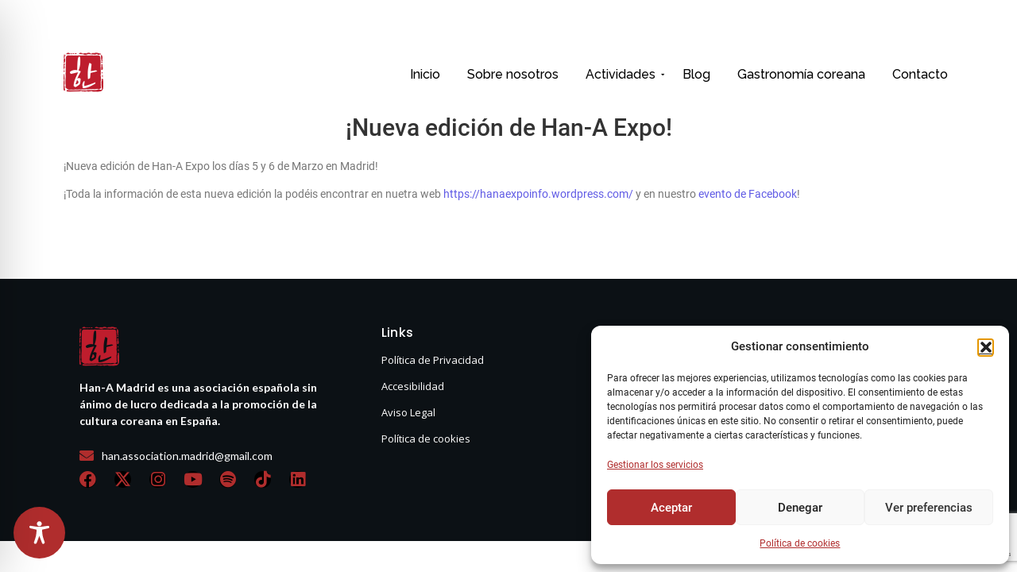

--- FILE ---
content_type: text/html; charset=UTF-8
request_url: http://han-association.com/nueva-edicion-de-han-a-expo/
body_size: 87324
content:
<!DOCTYPE html>
<html lang="es">
<head>
	<meta charset="UTF-8">
		<meta name='robots' content='index, follow, max-image-preview:large, max-snippet:-1, max-video-preview:-1' />
	<style>img:is([sizes="auto" i], [sizes^="auto," i]) { contain-intrinsic-size: 3000px 1500px }</style>
	
	<!-- This site is optimized with the Yoast SEO plugin v26.3 - https://yoast.com/wordpress/plugins/seo/ -->
	<title>¡Nueva edición de Han-A Expo! &#8226; Han-A Madrid</title>
	<link rel="canonical" href="http://han-association.com/nueva-edicion-de-han-a-expo/" />
	<meta property="og:locale" content="es_ES" />
	<meta property="og:type" content="article" />
	<meta property="og:title" content="¡Nueva edición de Han-A Expo! &#8226; Han-A Madrid" />
	<meta property="og:description" content="¡Nueva edición de Han-A Expo los días 5 y 6 de Marzo en Madrid! ¡Toda la información de esta nueva edición la podéis encontrar en nuetra web https://hanaexpoinfo.wordpress.com/ y en nuestro evento de Facebook! &nbsp; &nbsp;" />
	<meta property="og:url" content="http://han-association.com/nueva-edicion-de-han-a-expo/" />
	<meta property="og:site_name" content="Han-A Madrid" />
	<meta property="article:publisher" content="https://www.facebook.com/AsoHanAMAdrid/" />
	<meta property="article:published_time" content="2015-12-19T12:55:32+00:00" />
	<meta property="article:modified_time" content="2021-01-27T11:22:58+00:00" />
	<meta property="og:image" content="http://han-association.com/wp-content/uploads/2015/12/elige-tu-corea-724x1024.jpg" />
	<meta property="og:image:width" content="724" />
	<meta property="og:image:height" content="1024" />
	<meta property="og:image:type" content="image/jpeg" />
	<meta name="author" content="Han-A Madrid" />
	<meta name="twitter:card" content="summary_large_image" />
	<meta name="twitter:creator" content="@AsoHanAMadrid" />
	<meta name="twitter:site" content="@AsoHanAMadrid" />
	<meta name="twitter:label1" content="Escrito por" />
	<meta name="twitter:data1" content="Han-A Madrid" />
	<script type="application/ld+json" class="yoast-schema-graph">{"@context":"https://schema.org","@graph":[{"@type":"Article","@id":"http://han-association.com/nueva-edicion-de-han-a-expo/#article","isPartOf":{"@id":"http://han-association.com/nueva-edicion-de-han-a-expo/"},"author":{"name":"Han-A Madrid","@id":"http://han-association.com/#/schema/person/d396bbd99b141f3661a603633cc52231"},"headline":"¡Nueva edición de Han-A Expo!","datePublished":"2015-12-19T12:55:32+00:00","dateModified":"2021-01-27T11:22:58+00:00","mainEntityOfPage":{"@id":"http://han-association.com/nueva-edicion-de-han-a-expo/"},"wordCount":48,"publisher":{"@id":"http://han-association.com/#organization"},"image":{"@id":"http://han-association.com/nueva-edicion-de-han-a-expo/#primaryimage"},"thumbnailUrl":"http://han-association.com/wp-content/uploads/2015/12/elige-tu-corea-scaled.jpg","keywords":["Eventos","Han-A Expo"],"articleSection":["Asociacion"],"inLanguage":"es"},{"@type":"WebPage","@id":"http://han-association.com/nueva-edicion-de-han-a-expo/","url":"http://han-association.com/nueva-edicion-de-han-a-expo/","name":"¡Nueva edición de Han-A Expo! &#8226; Han-A Madrid","isPartOf":{"@id":"http://han-association.com/#website"},"primaryImageOfPage":{"@id":"http://han-association.com/nueva-edicion-de-han-a-expo/#primaryimage"},"image":{"@id":"http://han-association.com/nueva-edicion-de-han-a-expo/#primaryimage"},"thumbnailUrl":"http://han-association.com/wp-content/uploads/2015/12/elige-tu-corea-scaled.jpg","datePublished":"2015-12-19T12:55:32+00:00","dateModified":"2021-01-27T11:22:58+00:00","breadcrumb":{"@id":"http://han-association.com/nueva-edicion-de-han-a-expo/#breadcrumb"},"inLanguage":"es","potentialAction":[{"@type":"ReadAction","target":["http://han-association.com/nueva-edicion-de-han-a-expo/"]}]},{"@type":"ImageObject","inLanguage":"es","@id":"http://han-association.com/nueva-edicion-de-han-a-expo/#primaryimage","url":"http://han-association.com/wp-content/uploads/2015/12/elige-tu-corea-scaled.jpg","contentUrl":"http://han-association.com/wp-content/uploads/2015/12/elige-tu-corea-scaled.jpg","width":1810,"height":2560},{"@type":"BreadcrumbList","@id":"http://han-association.com/nueva-edicion-de-han-a-expo/#breadcrumb","itemListElement":[{"@type":"ListItem","position":1,"name":"Portada","item":"http://han-association.com/"},{"@type":"ListItem","position":2,"name":"¡Nueva edición de Han-A Expo!"}]},{"@type":"WebSite","@id":"http://han-association.com/#website","url":"http://han-association.com/","name":"Han-A Madrid","description":"Cultura coreana en España","publisher":{"@id":"http://han-association.com/#organization"},"potentialAction":[{"@type":"SearchAction","target":{"@type":"EntryPoint","urlTemplate":"http://han-association.com/?s={search_term_string}"},"query-input":{"@type":"PropertyValueSpecification","valueRequired":true,"valueName":"search_term_string"}}],"inLanguage":"es"},{"@type":"Organization","@id":"http://han-association.com/#organization","name":"Han-A","url":"http://han-association.com/","logo":{"@type":"ImageObject","inLanguage":"es","@id":"http://han-association.com/#/schema/logo/image/","url":"http://han-association.com/wp-content/uploads/2020/11/cropped-cropped-cropped-cropped-hanasello-e1607513903622-1.png","contentUrl":"http://han-association.com/wp-content/uploads/2020/11/cropped-cropped-cropped-cropped-hanasello-e1607513903622-1.png","width":100,"height":100,"caption":"Han-A"},"image":{"@id":"http://han-association.com/#/schema/logo/image/"},"sameAs":["https://www.facebook.com/AsoHanAMAdrid/","https://x.com/AsoHanAMadrid","https://www.instagram.com/AsoHanAMAdrid/","https://www.youtube.com/user/HanAssociation"]},{"@type":"Person","@id":"http://han-association.com/#/schema/person/d396bbd99b141f3661a603633cc52231","name":"Han-A Madrid","image":{"@type":"ImageObject","inLanguage":"es","@id":"http://han-association.com/#/schema/person/image/","url":"https://secure.gravatar.com/avatar/d2017dab87e8cdbb825b449a391abee263f1830996eb8c9712ecd203a442eb9d?s=96&d=mm&r=g","contentUrl":"https://secure.gravatar.com/avatar/d2017dab87e8cdbb825b449a391abee263f1830996eb8c9712ecd203a442eb9d?s=96&d=mm&r=g","caption":"Han-A Madrid"},"description":"Asociación sin ánimo de lucro para la promoción de la cultura coreana en España, con base en Madrid y fundada en 2011."}]}</script>
	<!-- / Yoast SEO plugin. -->


<link rel='dns-prefetch' href='//www.googletagmanager.com' />
<link rel="alternate" type="application/rss+xml" title="Han-A Madrid &raquo; Feed" href="http://han-association.com/feed/" />
<link rel="alternate" type="application/rss+xml" title="Han-A Madrid &raquo; Feed de los comentarios" href="http://han-association.com/comments/feed/" />
<link rel="alternate" type="application/rss+xml" title="Han-A Madrid &raquo; Comentario ¡Nueva edición de Han-A Expo! del feed" href="http://han-association.com/nueva-edicion-de-han-a-expo/feed/" />
<script type="text/javascript">
/* <![CDATA[ */
window._wpemojiSettings = {"baseUrl":"https:\/\/s.w.org\/images\/core\/emoji\/16.0.1\/72x72\/","ext":".png","svgUrl":"https:\/\/s.w.org\/images\/core\/emoji\/16.0.1\/svg\/","svgExt":".svg","source":{"concatemoji":"http:\/\/han-association.com\/wp-includes\/js\/wp-emoji-release.min.js?ver=6.8.3"}};
/*! This file is auto-generated */
!function(s,n){var o,i,e;function c(e){try{var t={supportTests:e,timestamp:(new Date).valueOf()};sessionStorage.setItem(o,JSON.stringify(t))}catch(e){}}function p(e,t,n){e.clearRect(0,0,e.canvas.width,e.canvas.height),e.fillText(t,0,0);var t=new Uint32Array(e.getImageData(0,0,e.canvas.width,e.canvas.height).data),a=(e.clearRect(0,0,e.canvas.width,e.canvas.height),e.fillText(n,0,0),new Uint32Array(e.getImageData(0,0,e.canvas.width,e.canvas.height).data));return t.every(function(e,t){return e===a[t]})}function u(e,t){e.clearRect(0,0,e.canvas.width,e.canvas.height),e.fillText(t,0,0);for(var n=e.getImageData(16,16,1,1),a=0;a<n.data.length;a++)if(0!==n.data[a])return!1;return!0}function f(e,t,n,a){switch(t){case"flag":return n(e,"\ud83c\udff3\ufe0f\u200d\u26a7\ufe0f","\ud83c\udff3\ufe0f\u200b\u26a7\ufe0f")?!1:!n(e,"\ud83c\udde8\ud83c\uddf6","\ud83c\udde8\u200b\ud83c\uddf6")&&!n(e,"\ud83c\udff4\udb40\udc67\udb40\udc62\udb40\udc65\udb40\udc6e\udb40\udc67\udb40\udc7f","\ud83c\udff4\u200b\udb40\udc67\u200b\udb40\udc62\u200b\udb40\udc65\u200b\udb40\udc6e\u200b\udb40\udc67\u200b\udb40\udc7f");case"emoji":return!a(e,"\ud83e\udedf")}return!1}function g(e,t,n,a){var r="undefined"!=typeof WorkerGlobalScope&&self instanceof WorkerGlobalScope?new OffscreenCanvas(300,150):s.createElement("canvas"),o=r.getContext("2d",{willReadFrequently:!0}),i=(o.textBaseline="top",o.font="600 32px Arial",{});return e.forEach(function(e){i[e]=t(o,e,n,a)}),i}function t(e){var t=s.createElement("script");t.src=e,t.defer=!0,s.head.appendChild(t)}"undefined"!=typeof Promise&&(o="wpEmojiSettingsSupports",i=["flag","emoji"],n.supports={everything:!0,everythingExceptFlag:!0},e=new Promise(function(e){s.addEventListener("DOMContentLoaded",e,{once:!0})}),new Promise(function(t){var n=function(){try{var e=JSON.parse(sessionStorage.getItem(o));if("object"==typeof e&&"number"==typeof e.timestamp&&(new Date).valueOf()<e.timestamp+604800&&"object"==typeof e.supportTests)return e.supportTests}catch(e){}return null}();if(!n){if("undefined"!=typeof Worker&&"undefined"!=typeof OffscreenCanvas&&"undefined"!=typeof URL&&URL.createObjectURL&&"undefined"!=typeof Blob)try{var e="postMessage("+g.toString()+"("+[JSON.stringify(i),f.toString(),p.toString(),u.toString()].join(",")+"));",a=new Blob([e],{type:"text/javascript"}),r=new Worker(URL.createObjectURL(a),{name:"wpTestEmojiSupports"});return void(r.onmessage=function(e){c(n=e.data),r.terminate(),t(n)})}catch(e){}c(n=g(i,f,p,u))}t(n)}).then(function(e){for(var t in e)n.supports[t]=e[t],n.supports.everything=n.supports.everything&&n.supports[t],"flag"!==t&&(n.supports.everythingExceptFlag=n.supports.everythingExceptFlag&&n.supports[t]);n.supports.everythingExceptFlag=n.supports.everythingExceptFlag&&!n.supports.flag,n.DOMReady=!1,n.readyCallback=function(){n.DOMReady=!0}}).then(function(){return e}).then(function(){var e;n.supports.everything||(n.readyCallback(),(e=n.source||{}).concatemoji?t(e.concatemoji):e.wpemoji&&e.twemoji&&(t(e.twemoji),t(e.wpemoji)))}))}((window,document),window._wpemojiSettings);
/* ]]> */
</script>
<style id='wp-emoji-styles-inline-css' type='text/css'>

	img.wp-smiley, img.emoji {
		display: inline !important;
		border: none !important;
		box-shadow: none !important;
		height: 1em !important;
		width: 1em !important;
		margin: 0 0.07em !important;
		vertical-align: -0.1em !important;
		background: none !important;
		padding: 0 !important;
	}
</style>
<link rel='stylesheet' id='wp-block-library-css' href='http://han-association.com/wp-includes/css/dist/block-library/style.min.css?ver=6.8.3' type='text/css' media='all' />
<style id='classic-theme-styles-inline-css' type='text/css'>
/*! This file is auto-generated */
.wp-block-button__link{color:#fff;background-color:#32373c;border-radius:9999px;box-shadow:none;text-decoration:none;padding:calc(.667em + 2px) calc(1.333em + 2px);font-size:1.125em}.wp-block-file__button{background:#32373c;color:#fff;text-decoration:none}
</style>
<style id='global-styles-inline-css' type='text/css'>
:root{--wp--preset--aspect-ratio--square: 1;--wp--preset--aspect-ratio--4-3: 4/3;--wp--preset--aspect-ratio--3-4: 3/4;--wp--preset--aspect-ratio--3-2: 3/2;--wp--preset--aspect-ratio--2-3: 2/3;--wp--preset--aspect-ratio--16-9: 16/9;--wp--preset--aspect-ratio--9-16: 9/16;--wp--preset--color--black: #000000;--wp--preset--color--cyan-bluish-gray: #abb8c3;--wp--preset--color--white: #ffffff;--wp--preset--color--pale-pink: #f78da7;--wp--preset--color--vivid-red: #cf2e2e;--wp--preset--color--luminous-vivid-orange: #ff6900;--wp--preset--color--luminous-vivid-amber: #fcb900;--wp--preset--color--light-green-cyan: #7bdcb5;--wp--preset--color--vivid-green-cyan: #00d084;--wp--preset--color--pale-cyan-blue: #8ed1fc;--wp--preset--color--vivid-cyan-blue: #0693e3;--wp--preset--color--vivid-purple: #9b51e0;--wp--preset--gradient--vivid-cyan-blue-to-vivid-purple: linear-gradient(135deg,rgba(6,147,227,1) 0%,rgb(155,81,224) 100%);--wp--preset--gradient--light-green-cyan-to-vivid-green-cyan: linear-gradient(135deg,rgb(122,220,180) 0%,rgb(0,208,130) 100%);--wp--preset--gradient--luminous-vivid-amber-to-luminous-vivid-orange: linear-gradient(135deg,rgba(252,185,0,1) 0%,rgba(255,105,0,1) 100%);--wp--preset--gradient--luminous-vivid-orange-to-vivid-red: linear-gradient(135deg,rgba(255,105,0,1) 0%,rgb(207,46,46) 100%);--wp--preset--gradient--very-light-gray-to-cyan-bluish-gray: linear-gradient(135deg,rgb(238,238,238) 0%,rgb(169,184,195) 100%);--wp--preset--gradient--cool-to-warm-spectrum: linear-gradient(135deg,rgb(74,234,220) 0%,rgb(151,120,209) 20%,rgb(207,42,186) 40%,rgb(238,44,130) 60%,rgb(251,105,98) 80%,rgb(254,248,76) 100%);--wp--preset--gradient--blush-light-purple: linear-gradient(135deg,rgb(255,206,236) 0%,rgb(152,150,240) 100%);--wp--preset--gradient--blush-bordeaux: linear-gradient(135deg,rgb(254,205,165) 0%,rgb(254,45,45) 50%,rgb(107,0,62) 100%);--wp--preset--gradient--luminous-dusk: linear-gradient(135deg,rgb(255,203,112) 0%,rgb(199,81,192) 50%,rgb(65,88,208) 100%);--wp--preset--gradient--pale-ocean: linear-gradient(135deg,rgb(255,245,203) 0%,rgb(182,227,212) 50%,rgb(51,167,181) 100%);--wp--preset--gradient--electric-grass: linear-gradient(135deg,rgb(202,248,128) 0%,rgb(113,206,126) 100%);--wp--preset--gradient--midnight: linear-gradient(135deg,rgb(2,3,129) 0%,rgb(40,116,252) 100%);--wp--preset--font-size--small: 13px;--wp--preset--font-size--medium: 20px;--wp--preset--font-size--large: 36px;--wp--preset--font-size--x-large: 42px;--wp--preset--spacing--20: 0.44rem;--wp--preset--spacing--30: 0.67rem;--wp--preset--spacing--40: 1rem;--wp--preset--spacing--50: 1.5rem;--wp--preset--spacing--60: 2.25rem;--wp--preset--spacing--70: 3.38rem;--wp--preset--spacing--80: 5.06rem;--wp--preset--shadow--natural: 6px 6px 9px rgba(0, 0, 0, 0.2);--wp--preset--shadow--deep: 12px 12px 50px rgba(0, 0, 0, 0.4);--wp--preset--shadow--sharp: 6px 6px 0px rgba(0, 0, 0, 0.2);--wp--preset--shadow--outlined: 6px 6px 0px -3px rgba(255, 255, 255, 1), 6px 6px rgba(0, 0, 0, 1);--wp--preset--shadow--crisp: 6px 6px 0px rgba(0, 0, 0, 1);}:where(.is-layout-flex){gap: 0.5em;}:where(.is-layout-grid){gap: 0.5em;}body .is-layout-flex{display: flex;}.is-layout-flex{flex-wrap: wrap;align-items: center;}.is-layout-flex > :is(*, div){margin: 0;}body .is-layout-grid{display: grid;}.is-layout-grid > :is(*, div){margin: 0;}:where(.wp-block-columns.is-layout-flex){gap: 2em;}:where(.wp-block-columns.is-layout-grid){gap: 2em;}:where(.wp-block-post-template.is-layout-flex){gap: 1.25em;}:where(.wp-block-post-template.is-layout-grid){gap: 1.25em;}.has-black-color{color: var(--wp--preset--color--black) !important;}.has-cyan-bluish-gray-color{color: var(--wp--preset--color--cyan-bluish-gray) !important;}.has-white-color{color: var(--wp--preset--color--white) !important;}.has-pale-pink-color{color: var(--wp--preset--color--pale-pink) !important;}.has-vivid-red-color{color: var(--wp--preset--color--vivid-red) !important;}.has-luminous-vivid-orange-color{color: var(--wp--preset--color--luminous-vivid-orange) !important;}.has-luminous-vivid-amber-color{color: var(--wp--preset--color--luminous-vivid-amber) !important;}.has-light-green-cyan-color{color: var(--wp--preset--color--light-green-cyan) !important;}.has-vivid-green-cyan-color{color: var(--wp--preset--color--vivid-green-cyan) !important;}.has-pale-cyan-blue-color{color: var(--wp--preset--color--pale-cyan-blue) !important;}.has-vivid-cyan-blue-color{color: var(--wp--preset--color--vivid-cyan-blue) !important;}.has-vivid-purple-color{color: var(--wp--preset--color--vivid-purple) !important;}.has-black-background-color{background-color: var(--wp--preset--color--black) !important;}.has-cyan-bluish-gray-background-color{background-color: var(--wp--preset--color--cyan-bluish-gray) !important;}.has-white-background-color{background-color: var(--wp--preset--color--white) !important;}.has-pale-pink-background-color{background-color: var(--wp--preset--color--pale-pink) !important;}.has-vivid-red-background-color{background-color: var(--wp--preset--color--vivid-red) !important;}.has-luminous-vivid-orange-background-color{background-color: var(--wp--preset--color--luminous-vivid-orange) !important;}.has-luminous-vivid-amber-background-color{background-color: var(--wp--preset--color--luminous-vivid-amber) !important;}.has-light-green-cyan-background-color{background-color: var(--wp--preset--color--light-green-cyan) !important;}.has-vivid-green-cyan-background-color{background-color: var(--wp--preset--color--vivid-green-cyan) !important;}.has-pale-cyan-blue-background-color{background-color: var(--wp--preset--color--pale-cyan-blue) !important;}.has-vivid-cyan-blue-background-color{background-color: var(--wp--preset--color--vivid-cyan-blue) !important;}.has-vivid-purple-background-color{background-color: var(--wp--preset--color--vivid-purple) !important;}.has-black-border-color{border-color: var(--wp--preset--color--black) !important;}.has-cyan-bluish-gray-border-color{border-color: var(--wp--preset--color--cyan-bluish-gray) !important;}.has-white-border-color{border-color: var(--wp--preset--color--white) !important;}.has-pale-pink-border-color{border-color: var(--wp--preset--color--pale-pink) !important;}.has-vivid-red-border-color{border-color: var(--wp--preset--color--vivid-red) !important;}.has-luminous-vivid-orange-border-color{border-color: var(--wp--preset--color--luminous-vivid-orange) !important;}.has-luminous-vivid-amber-border-color{border-color: var(--wp--preset--color--luminous-vivid-amber) !important;}.has-light-green-cyan-border-color{border-color: var(--wp--preset--color--light-green-cyan) !important;}.has-vivid-green-cyan-border-color{border-color: var(--wp--preset--color--vivid-green-cyan) !important;}.has-pale-cyan-blue-border-color{border-color: var(--wp--preset--color--pale-cyan-blue) !important;}.has-vivid-cyan-blue-border-color{border-color: var(--wp--preset--color--vivid-cyan-blue) !important;}.has-vivid-purple-border-color{border-color: var(--wp--preset--color--vivid-purple) !important;}.has-vivid-cyan-blue-to-vivid-purple-gradient-background{background: var(--wp--preset--gradient--vivid-cyan-blue-to-vivid-purple) !important;}.has-light-green-cyan-to-vivid-green-cyan-gradient-background{background: var(--wp--preset--gradient--light-green-cyan-to-vivid-green-cyan) !important;}.has-luminous-vivid-amber-to-luminous-vivid-orange-gradient-background{background: var(--wp--preset--gradient--luminous-vivid-amber-to-luminous-vivid-orange) !important;}.has-luminous-vivid-orange-to-vivid-red-gradient-background{background: var(--wp--preset--gradient--luminous-vivid-orange-to-vivid-red) !important;}.has-very-light-gray-to-cyan-bluish-gray-gradient-background{background: var(--wp--preset--gradient--very-light-gray-to-cyan-bluish-gray) !important;}.has-cool-to-warm-spectrum-gradient-background{background: var(--wp--preset--gradient--cool-to-warm-spectrum) !important;}.has-blush-light-purple-gradient-background{background: var(--wp--preset--gradient--blush-light-purple) !important;}.has-blush-bordeaux-gradient-background{background: var(--wp--preset--gradient--blush-bordeaux) !important;}.has-luminous-dusk-gradient-background{background: var(--wp--preset--gradient--luminous-dusk) !important;}.has-pale-ocean-gradient-background{background: var(--wp--preset--gradient--pale-ocean) !important;}.has-electric-grass-gradient-background{background: var(--wp--preset--gradient--electric-grass) !important;}.has-midnight-gradient-background{background: var(--wp--preset--gradient--midnight) !important;}.has-small-font-size{font-size: var(--wp--preset--font-size--small) !important;}.has-medium-font-size{font-size: var(--wp--preset--font-size--medium) !important;}.has-large-font-size{font-size: var(--wp--preset--font-size--large) !important;}.has-x-large-font-size{font-size: var(--wp--preset--font-size--x-large) !important;}
:where(.wp-block-post-template.is-layout-flex){gap: 1.25em;}:where(.wp-block-post-template.is-layout-grid){gap: 1.25em;}
:where(.wp-block-columns.is-layout-flex){gap: 2em;}:where(.wp-block-columns.is-layout-grid){gap: 2em;}
:root :where(.wp-block-pullquote){font-size: 1.5em;line-height: 1.6;}
</style>
<link rel='stylesheet' id='accessibility-onetap-css' href='http://han-association.com/wp-content/plugins/accessibility-onetap/assets/css/accessibility-onetap-front-end.min.css?ver=2.6.3' type='text/css' media='all' />
<style id='accessibility-onetap-inline-css' type='text/css'>

		.onetap-container-toggle .onetap-toggle svg,
		nav.onetap-accessibility.onetap-plugin-onetap .onetap-container .onetap-accessibility-settings header.onetap-header-top .onetap-site-container .onetap-site-info .onetap-image svg {
			fill: #b02d2d !important;
		}		
		nav.onetap-accessibility.onetap-plugin-onetap .onetap-container .onetap-accessibility-settings .onetap-features-container .onetap-features .onetap-box-feature.onetap-lv2 .onetap-title p.onetap-option-levels span.onetap-level.onetap-level1, nav.onetap-accessibility.onetap-plugin-onetap .onetap-container .onetap-accessibility-settings .onetap-features-container .onetap-features .onetap-box-feature.onetap-lv2 .onetap-title p.onetap-option-levels span.onetap-level.onetap-level2,
		nav.onetap-accessibility.onetap-plugin-onetap .onetap-container .onetap-accessibility-settings .onetap-features-container .onetap-features .onetap-box-feature.onetap-lv3 .onetap-title p.onetap-option-levels span.onetap-level.onetap-level1, nav.onetap-accessibility.onetap-plugin-onetap .onetap-container .onetap-accessibility-settings .onetap-features-container .onetap-features .onetap-box-feature.onetap-lv3 .onetap-title p.onetap-option-levels span.onetap-level.onetap-level2, nav.onetap-accessibility.onetap-plugin-onetap .onetap-container .onetap-accessibility-settings .onetap-features-container .onetap-features .onetap-box-feature.onetap-lv3 .onetap-title p.onetap-option-levels span.onetap-level.onetap-level3,
		.onetap-container-toggle .onetap-toggle img,
		nav.onetap-accessibility.onetap-plugin-onetap .onetap-container .toolbar-hide-duration .box-hide-duration .box-btn-action button.hide-toolbar,
		nav.onetap-accessibility.onetap-plugin-onetap .onetap-container .onetap-accessibility-settings .onetap-features-container .onetap-features .onetap-box-features .onetap-box-step-controls .onetap-new-level .onetap-btn,
		nav.onetap-accessibility.onetap-plugin-onetap .onetap-container .onetap-accessibility-settings .onetap-reset-settings button,
		nav.onetap-accessibility.onetap-plugin-onetap .onetap-container .onetap-accessibility-settings header.onetap-header-top .onetap-site-container,
		nav.onetap-accessibility.onetap-plugin-onetap .onetap-container .onetap-accessibility-settings div.onetap-multi-functional-feature .onetap-box-functions .onetap-functional-feature.onetap-active .onetap-right .box-swich label.switch input+.slider,
		nav.onetap-accessibility.onetap-plugin-onetap .onetap-container .onetap-accessibility-settings div.onetap-multi-functional-feature .onetap-box-functions .onetap-functional-feature .onetap-right .box-swich label.switch input:checked+.slider,
		nav.onetap-accessibility.onetap-plugin-onetap .onetap-container .onetap-accessibility-settings div.onetap-multi-functional-feature .onetap-box-functions .onetap-functional-feature.onetap-active div.onetap-right div.box-swich label.switch span.slider.round:hover,
		nav.onetap-accessibility.onetap-plugin-onetap .onetap-container .onetap-accessibility-settings .onetap-features-container .onetap-features .onetap-box-features .onetap-box-step-controls .onetap-new-level .onetap-title .box-btn .onetap-btn,
		nav.onetap-accessibility.onetap-plugin-onetap .onetap-container .onetap-accessibility-settings div.onetap-multi-functional-feature .onetap-box-functions .onetap-functional-feature.onetap-active .onetap-left svg,
		nav.onetap-accessibility.onetap-plugin-onetap .onetap-container .onetap-accessibility-settings .onetap-features-container .onetap-features .onetap-box-features .onetap-box-feature.onetap-active .onetap-icon .onetap-icon-animation svg {
			background: #b02d2d !important;
		}
		nav.onetap-accessibility.onetap-plugin-onetap .onetap-container .onetap-accessibility-settings .onetap-features-container .onetap-features .onetap-box-features .onetap-box-step-controls .onetap-new-level .onetap-btn,
		nav.onetap-accessibility.onetap-plugin-onetap .onetap-container .onetap-accessibility-settings .onetap-features-container .onetap-features .onetap-box-features .onetap-box-step-controls .onetap-new-level .onetap-title .box-btn .onetap-btn {
			color: #b02d2d !important;
		}			
		nav.onetap-accessibility.onetap-plugin-onetap .onetap-container .toolbar-hide-duration .box-hide-duration form label input {
			accent-color: #b02d2d !important;
		}
		.onetap-container-toggle .onetap-toggle img.design-border1 {
			box-shadow: 0 0 0 4px #b02d2d;
		}

		nav.onetap-accessibility.onetap-plugin-onetap .onetap-container .toolbar-hide-duration .box-hide-duration form label.active,
		nav.onetap-accessibility.onetap-plugin-onetap .onetap-container .toolbar-hide-duration .box-hide-duration form label:hover {
			border: 2px solid #b02d2d !important;
			outline: none !important;
		}			
		nav.onetap-accessibility.onetap-plugin-onetap .onetap-container .onetap-accessibility-settings div.onetap-multi-functional-feature .onetap-box-functions .onetap-functional-feature .onetap-right .box-swich label.switch:focus .slider,			
		nav.onetap-accessibility.onetap-plugin-onetap .onetap-container .onetap-accessibility-settings .onetap-reset-settings button:focus {
			outline: 2px solid #b02d2d !important;
		}
		nav.onetap-accessibility.onetap-plugin-onetap .onetap-container .onetap-accessibility-settings .onetap-features-container .onetap-features .onetap-box-features .onetap-box-feature:hover,
		nav.onetap-accessibility.onetap-plugin-onetap .onetap-container .onetap-accessibility-settings .onetap-features-container .onetap-features .onetap-box-features .onetap-box-feature:focus-visible,
		nav.onetap-accessibility.onetap-plugin-onetap .onetap-container .onetap-accessibility-settings .onetap-features-container .onetap-features .onetap-box-features button.onetap-box-feature.onetap-inactive:hover,
		nav.onetap-accessibility.onetap-plugin-onetap .onetap-container .onetap-accessibility-settings .onetap-features-container .onetap-features .onetap-box-features .onetap-box-feature.onetap-active {
			border-color: #b02d2d !important;
			box-shadow: 0 0 0 1px #b02d2d !important;
		}

		nav.onetap-accessibility.onetap-plugin-onetap .onetap-container .toolbar-hide-duration .box-hide-duration .box-btn-action button.hide-toolbar {
			border-color: #b02d2d !important;
		}
			@media only screen and (max-width: 576px) {
				.onetap-container-toggle .onetap-toggle {
					left: 0 !important;
					margin-left: 15px !important;					
					bottom: 0 !important;
					margin-bottom: 15px !important;
				}
				nav.onetap-accessibility.onetap-plugin-onetap {
					left: -580px !important;
				}
				nav.onetap-accessibility.onetap-plugin-onetap.onetap-toggle-open {
					left: 0 !important;
				}			
				nav.onetap-accessibility.onetap-plugin-onetap .onetap-container .onetap-accessibility-settings header.onetap-header-top .onetap-close {
					right: 34px !important;
				}			
			}			
			
			@media only screen and (min-width: 576px) and (max-width: 991.98px) {
				.onetap-container-toggle .onetap-toggle {
					left: 0 !important;
					margin-left: 15px !important;					
					bottom: 0 !important;
					margin-bottom: 15px !important;
				}
				nav.onetap-accessibility.onetap-plugin-onetap {
					left: -580px !important;
				}
				nav.onetap-accessibility.onetap-plugin-onetap.onetap-toggle-open {
					left: 0 !important;
				}			
				nav.onetap-accessibility.onetap-plugin-onetap .onetap-container .onetap-accessibility-settings header.onetap-header-top .onetap-close {
					left: calc(530px - 20px) !important;
				}			
			}			
			
			@media only screen and (min-width: 992px) {
				.onetap-container-toggle .onetap-toggle {
					left: 0 !important;
					margin-left: 15px !important;					
					bottom: 0 !important;
					margin-bottom: 15px !important;
				}
				nav.onetap-accessibility.onetap-plugin-onetap {
					left: -580px !important;
				}
				nav.onetap-accessibility.onetap-plugin-onetap.onetap-toggle-open {
					left: 0 !important;
				}			
				nav.onetap-accessibility.onetap-plugin-onetap .onetap-container .onetap-accessibility-settings header.onetap-header-top .onetap-close {
					left: calc(530px - 20px) !important;
				}			
			}			
			
			nav.onetap-accessibility.onetap-plugin-onetap .onetap-container .onetap-accessibility-settings div.onetap-multi-functional-feature {
				display: none !important;
			}

			nav.onetap-accessibility.onetap-plugin-onetap .onetap-container .onetap-accessibility-settings .onetap-features-container.onetap-feature-content-modules {
				padding: 0 14px 0 14px !important;
				margin-top: -85px !important;
				margin-bottom: 24px !important;
			}
				
			nav.onetap-accessibility.onetap-plugin-onetap .onetap-container .onetap-accessibility-settings .onetap-features-container.onetap-feature-content-secondary {
				margin-top: 24px !important;
			}
</style>
<link rel='stylesheet' id='contact-form-7-css' href='http://han-association.com/wp-content/plugins/contact-form-7/includes/css/styles.css?ver=6.1.3' type='text/css' media='all' />
<link rel='stylesheet' id='cmplz-general-css' href='http://han-association.com/wp-content/plugins/complianz-gdpr/assets/css/cookieblocker.min.css?ver=1763203481' type='text/css' media='all' />
<link rel='stylesheet' id='e-animation-grow-css' href='http://han-association.com/wp-content/plugins/elementor/assets/lib/animations/styles/e-animation-grow.min.css?ver=3.33.0' type='text/css' media='all' />
<link rel='stylesheet' id='elementor-frontend-css' href='http://han-association.com/wp-content/plugins/elementor/assets/css/frontend.min.css?ver=3.33.0' type='text/css' media='all' />
<link rel='stylesheet' id='widget-social-icons-css' href='http://han-association.com/wp-content/plugins/elementor/assets/css/widget-social-icons.min.css?ver=3.33.0' type='text/css' media='all' />
<link rel='stylesheet' id='e-apple-webkit-css' href='http://han-association.com/wp-content/plugins/elementor/assets/css/conditionals/apple-webkit.min.css?ver=3.33.0' type='text/css' media='all' />
<link rel='stylesheet' id='elementor-post-18-css' href='http://han-association.com/wp-content/uploads/elementor/css/post-18.css?ver=1768282007' type='text/css' media='all' />
<link rel='stylesheet' id='widget-icon-list-css' href='http://han-association.com/wp-content/plugins/elementor/assets/css/widget-icon-list.min.css?ver=3.33.0' type='text/css' media='all' />
<link rel='stylesheet' id='widget-heading-css' href='http://han-association.com/wp-content/plugins/elementor/assets/css/widget-heading.min.css?ver=3.33.0' type='text/css' media='all' />
<link rel='stylesheet' id='elementor-post-21-css' href='http://han-association.com/wp-content/uploads/elementor/css/post-21.css?ver=1768282007' type='text/css' media='all' />
<link rel='stylesheet' id='elementor-post-13747-css' href='http://han-association.com/wp-content/uploads/elementor/css/post-13747.css?ver=1768282151' type='text/css' media='all' />
<link rel='stylesheet' id='royal-elementor-kit-style-css' href='http://han-association.com/wp-content/themes/royal-elementor-kit/style.css?ver=1.0' type='text/css' media='all' />
<link rel='stylesheet' id='wpr-link-animations-css-css' href='http://han-association.com/wp-content/plugins/royal-elementor-addons/assets/css/lib/animations/wpr-link-animations.min.css?ver=1.7.1039' type='text/css' media='all' />
<link rel='stylesheet' id='wpr-text-animations-css-css' href='http://han-association.com/wp-content/plugins/royal-elementor-addons/assets/css/lib/animations/text-animations.min.css?ver=1.7.1039' type='text/css' media='all' />
<link rel='stylesheet' id='wpr-addons-css-css' href='http://han-association.com/wp-content/plugins/royal-elementor-addons/assets/css/frontend.min.css?ver=1.7.1039' type='text/css' media='all' />
<link rel='stylesheet' id='font-awesome-5-all-css' href='http://han-association.com/wp-content/plugins/elementor/assets/lib/font-awesome/css/all.min.css?ver=1.7.1039' type='text/css' media='all' />
<link rel='stylesheet' id='elementor-gf-raleway-css' href='https://fonts.googleapis.com/css?family=Raleway:100,100italic,200,200italic,300,300italic,400,400italic,500,500italic,600,600italic,700,700italic,800,800italic,900,900italic&#038;display=auto' type='text/css' media='all' />
<link rel='stylesheet' id='elementor-gf-lato-css' href='https://fonts.googleapis.com/css?family=Lato:100,100italic,200,200italic,300,300italic,400,400italic,500,500italic,600,600italic,700,700italic,800,800italic,900,900italic&#038;display=auto' type='text/css' media='all' />
<link rel='stylesheet' id='elementor-gf-poppins-css' href='https://fonts.googleapis.com/css?family=Poppins:100,100italic,200,200italic,300,300italic,400,400italic,500,500italic,600,600italic,700,700italic,800,800italic,900,900italic&#038;display=auto' type='text/css' media='all' />
<link rel='stylesheet' id='elementor-gf-opensans-css' href='https://fonts.googleapis.com/css?family=Open+Sans:100,100italic,200,200italic,300,300italic,400,400italic,500,500italic,600,600italic,700,700italic,800,800italic,900,900italic&#038;display=auto' type='text/css' media='all' />
<link rel='stylesheet' id='elementor-icons-shared-0-css' href='http://han-association.com/wp-content/plugins/elementor/assets/lib/font-awesome/css/fontawesome.min.css?ver=5.15.3' type='text/css' media='all' />
<link rel='stylesheet' id='elementor-icons-fa-brands-css' href='http://han-association.com/wp-content/plugins/elementor/assets/lib/font-awesome/css/brands.min.css?ver=5.15.3' type='text/css' media='all' />
<link rel='stylesheet' id='elementor-icons-fa-regular-css' href='http://han-association.com/wp-content/plugins/elementor/assets/lib/font-awesome/css/regular.min.css?ver=5.15.3' type='text/css' media='all' />
<link rel='stylesheet' id='elementor-icons-fa-solid-css' href='http://han-association.com/wp-content/plugins/elementor/assets/lib/font-awesome/css/solid.min.css?ver=5.15.3' type='text/css' media='all' />
<script type="text/javascript" data-cfasync="false" src="http://han-association.com/wp-includes/js/jquery/jquery.min.js?ver=3.7.1" id="jquery-core-js"></script>
<script type="text/javascript" data-cfasync="false" src="http://han-association.com/wp-includes/js/jquery/jquery-migrate.min.js?ver=3.4.1" id="jquery-migrate-js"></script>

<!-- Fragmento de código de la etiqueta de Google (gtag.js) añadida por Site Kit -->
<!-- Fragmento de código de Google Analytics añadido por Site Kit -->
<script type="text/javascript" src="https://www.googletagmanager.com/gtag/js?id=GT-5RMLN9W" id="google_gtagjs-js" async></script>
<script type="text/javascript" id="google_gtagjs-js-after">
/* <![CDATA[ */
window.dataLayer = window.dataLayer || [];function gtag(){dataLayer.push(arguments);}
gtag("set","linker",{"domains":["han-association.com"]});
gtag("js", new Date());
gtag("set", "developer_id.dZTNiMT", true);
gtag("config", "GT-5RMLN9W");
/* ]]> */
</script>
<link rel="https://api.w.org/" href="http://han-association.com/wp-json/" /><link rel="alternate" title="JSON" type="application/json" href="http://han-association.com/wp-json/wp/v2/posts/6983" /><link rel="EditURI" type="application/rsd+xml" title="RSD" href="http://han-association.com/xmlrpc.php?rsd" />
<meta name="generator" content="WordPress 6.8.3" />
<link rel='shortlink' href='http://han-association.com/?p=6983' />
<link rel="alternate" title="oEmbed (JSON)" type="application/json+oembed" href="http://han-association.com/wp-json/oembed/1.0/embed?url=http%3A%2F%2Fhan-association.com%2Fnueva-edicion-de-han-a-expo%2F" />
<link rel="alternate" title="oEmbed (XML)" type="text/xml+oembed" href="http://han-association.com/wp-json/oembed/1.0/embed?url=http%3A%2F%2Fhan-association.com%2Fnueva-edicion-de-han-a-expo%2F&#038;format=xml" />
<meta name="generator" content="Site Kit by Google 1.170.0" />			<style>.cmplz-hidden {
					display: none !important;
				}</style><meta name="generator" content="Elementor 3.33.0; features: additional_custom_breakpoints; settings: css_print_method-external, google_font-enabled, font_display-auto">
			<style>
				.e-con.e-parent:nth-of-type(n+4):not(.e-lazyloaded):not(.e-no-lazyload),
				.e-con.e-parent:nth-of-type(n+4):not(.e-lazyloaded):not(.e-no-lazyload) * {
					background-image: none !important;
				}
				@media screen and (max-height: 1024px) {
					.e-con.e-parent:nth-of-type(n+3):not(.e-lazyloaded):not(.e-no-lazyload),
					.e-con.e-parent:nth-of-type(n+3):not(.e-lazyloaded):not(.e-no-lazyload) * {
						background-image: none !important;
					}
				}
				@media screen and (max-height: 640px) {
					.e-con.e-parent:nth-of-type(n+2):not(.e-lazyloaded):not(.e-no-lazyload),
					.e-con.e-parent:nth-of-type(n+2):not(.e-lazyloaded):not(.e-no-lazyload) * {
						background-image: none !important;
					}
				}
			</style>
			<link rel="icon" href="http://han-association.com/wp-content/uploads/2019/03/hanasello-62x60.png" sizes="32x32" />
<link rel="icon" href="http://han-association.com/wp-content/uploads/2019/03/hanasello-435x435.png" sizes="192x192" />
<link rel="apple-touch-icon" href="http://han-association.com/wp-content/uploads/2019/03/hanasello-435x435.png" />
<meta name="msapplication-TileImage" content="http://han-association.com/wp-content/uploads/2019/03/hanasello-435x435.png" />
<style id="wpr_lightbox_styles">
				.lg-backdrop {
					background-color: rgba(0,0,0,0.6) !important;
				}
				.lg-toolbar,
				.lg-dropdown {
					background-color: rgba(0,0,0,0.8) !important;
				}
				.lg-dropdown:after {
					border-bottom-color: rgba(0,0,0,0.8) !important;
				}
				.lg-sub-html {
					background-color: rgba(0,0,0,0.8) !important;
				}
				.lg-thumb-outer,
				.lg-progress-bar {
					background-color: #444444 !important;
				}
				.lg-progress {
					background-color: #a90707 !important;
				}
				.lg-icon {
					color: #efefef !important;
					font-size: 20px !important;
				}
				.lg-icon.lg-toogle-thumb {
					font-size: 24px !important;
				}
				.lg-icon:hover,
				.lg-dropdown-text:hover {
					color: #ffffff !important;
				}
				.lg-sub-html,
				.lg-dropdown-text {
					color: #efefef !important;
					font-size: 14px !important;
				}
				#lg-counter {
					color: #efefef !important;
					font-size: 14px !important;
				}
				.lg-prev,
				.lg-next {
					font-size: 35px !important;
				}

				/* Defaults */
				.lg-icon {
				background-color: transparent !important;
				}

				#lg-counter {
				opacity: 0.9;
				}

				.lg-thumb-outer {
				padding: 0 10px;
				}

				.lg-thumb-item {
				border-radius: 0 !important;
				border: none !important;
				opacity: 0.5;
				}

				.lg-thumb-item.active {
					opacity: 1;
				}
	         </style>	<meta name="viewport" content="width=device-width, initial-scale=1.0, viewport-fit=cover" /></head>

<body class="wp-singular post-template-default single single-post postid-6983 single-format-standard wp-custom-logo wp-embed-responsive wp-theme-royal-elementor-kit onetap-root onetap-accessibility-plugin onetap-body-class onetap-custom-class onetap-classes onetap_hide_text_magnifier onetap_hide_dyslexic_font onetap_hide_dark_contrast onetap_hide_saturation onetap_hide_read_page onetap_hide_keyboard_navigation onetap_hide_mute_sounds onetap_hide_highlight_titles elementor-default elementor-template-canvas elementor-kit-13587">
	<style>.elementor-18 .elementor-element.elementor-element-5d6490f > .elementor-background-overlay{background-color:var( --e-global-color-primary );opacity:1;}.elementor-bc-flex-widget .elementor-18 .elementor-element.elementor-element-32e2c93.elementor-column .elementor-widget-wrap{align-items:center;}.elementor-18 .elementor-element.elementor-element-32e2c93.elementor-column.elementor-element[data-element_type="column"] > .elementor-widget-wrap.elementor-element-populated{align-content:center;align-items:center;}.elementor-18 .elementor-element.elementor-element-32e2c93.elementor-column > .elementor-widget-wrap{justify-content:center;}.elementor-18 .elementor-element.elementor-element-972cb87 .elementor-repeater-item-45afe28.elementor-social-icon{background-color:#7E7E7E00;}.elementor-18 .elementor-element.elementor-element-972cb87 .elementor-repeater-item-45afe28.elementor-social-icon i{color:#FFFFFF;}.elementor-18 .elementor-element.elementor-element-972cb87 .elementor-repeater-item-45afe28.elementor-social-icon svg{fill:#FFFFFF;}.elementor-18 .elementor-element.elementor-element-972cb87 .elementor-repeater-item-e9756c8.elementor-social-icon{background-color:#02010100;}.elementor-18 .elementor-element.elementor-element-972cb87 .elementor-repeater-item-e9756c8.elementor-social-icon i{color:#FFFFFF;}.elementor-18 .elementor-element.elementor-element-972cb87 .elementor-repeater-item-e9756c8.elementor-social-icon svg{fill:#FFFFFF;}.elementor-18 .elementor-element.elementor-element-972cb87 .elementor-repeater-item-b2c3f2e.elementor-social-icon{background-color:#02010100;}.elementor-18 .elementor-element.elementor-element-972cb87 .elementor-repeater-item-b2c3f2e.elementor-social-icon i{color:#FFFFFF;}.elementor-18 .elementor-element.elementor-element-972cb87 .elementor-repeater-item-b2c3f2e.elementor-social-icon svg{fill:#FFFFFF;}.elementor-18 .elementor-element.elementor-element-972cb87 .elementor-repeater-item-5fca18d.elementor-social-icon{background-color:#02010100;}.elementor-18 .elementor-element.elementor-element-972cb87 .elementor-repeater-item-5fca18d.elementor-social-icon i{color:#FFFFFF;}.elementor-18 .elementor-element.elementor-element-972cb87 .elementor-repeater-item-5fca18d.elementor-social-icon svg{fill:#FFFFFF;}.elementor-18 .elementor-element.elementor-element-972cb87 .elementor-repeater-item-149f464.elementor-social-icon{background-color:#02010100;}.elementor-18 .elementor-element.elementor-element-972cb87 .elementor-repeater-item-149f464.elementor-social-icon i{color:#FFFFFF;}.elementor-18 .elementor-element.elementor-element-972cb87 .elementor-repeater-item-149f464.elementor-social-icon svg{fill:#FFFFFF;}.elementor-18 .elementor-element.elementor-element-972cb87 .elementor-repeater-item-7f3bf7f.elementor-social-icon{background-color:#02010100;}.elementor-18 .elementor-element.elementor-element-972cb87 .elementor-repeater-item-7f3bf7f.elementor-social-icon i{color:#FFFFFF;}.elementor-18 .elementor-element.elementor-element-972cb87 .elementor-repeater-item-7f3bf7f.elementor-social-icon svg{fill:#FFFFFF;}.elementor-18 .elementor-element.elementor-element-972cb87 .elementor-repeater-item-c0a3bf1.elementor-social-icon{background-color:#02010100;}.elementor-18 .elementor-element.elementor-element-972cb87 .elementor-repeater-item-c0a3bf1.elementor-social-icon i{color:#FFFFFF;}.elementor-18 .elementor-element.elementor-element-972cb87 .elementor-repeater-item-c0a3bf1.elementor-social-icon svg{fill:#FFFFFF;}.elementor-18 .elementor-element.elementor-element-972cb87{--grid-template-columns:repeat(0, auto);--icon-size:19px;--grid-column-gap:19px;--grid-row-gap:0px;}.elementor-18 .elementor-element.elementor-element-972cb87 .elementor-widget-container{text-align:center;}.elementor-18 .elementor-element.elementor-element-972cb87 .elementor-social-icon{--icon-padding:0em;}.elementor-18 .elementor-element.elementor-element-972cb87 .elementor-icon{border-radius:33px 33px 33px 33px;}.elementor-bc-flex-widget .elementor-18 .elementor-element.elementor-element-b363ce3.elementor-column .elementor-widget-wrap{align-items:center;}.elementor-18 .elementor-element.elementor-element-b363ce3.elementor-column.elementor-element[data-element_type="column"] > .elementor-widget-wrap.elementor-element-populated{align-content:center;align-items:center;}.elementor-18 .elementor-element.elementor-element-b363ce3.elementor-column > .elementor-widget-wrap{justify-content:center;}.elementor-18 .elementor-element.elementor-element-803504a{width:var( --container-widget-width, 10% );max-width:10%;--container-widget-width:10%;--container-widget-flex-grow:0;}.elementor-18 .elementor-element.elementor-element-803504a .elementor-icon-wrapper{text-align:center;}.elementor-18 .elementor-element.elementor-element-803504a.elementor-view-stacked .elementor-icon{background-color:#FFFFFF;}.elementor-18 .elementor-element.elementor-element-803504a.elementor-view-framed .elementor-icon, .elementor-18 .elementor-element.elementor-element-803504a.elementor-view-default .elementor-icon{color:#FFFFFF;border-color:#FFFFFF;}.elementor-18 .elementor-element.elementor-element-803504a.elementor-view-framed .elementor-icon, .elementor-18 .elementor-element.elementor-element-803504a.elementor-view-default .elementor-icon svg{fill:#FFFFFF;}.elementor-18 .elementor-element.elementor-element-803504a .elementor-icon{font-size:19px;}.elementor-18 .elementor-element.elementor-element-803504a .elementor-icon svg{height:19px;}.elementor-18 .elementor-element.elementor-element-88d4e1f{width:var( --container-widget-width, 80% );max-width:80%;--container-widget-width:80%;--container-widget-flex-grow:0;text-align:left;font-family:var( --e-global-typography-text-font-family ), Sans-serif;font-weight:var( --e-global-typography-text-font-weight );color:#FFFFFF;}.elementor-18 .elementor-element.elementor-element-88d4e1f p{margin-block-end:0px;}.elementor-18 .elementor-element.elementor-element-88d4e1f a{color:#FFFFFF;}.elementor-18 .elementor-element.elementor-element-0a8f38d:not(.elementor-motion-effects-element-type-background), .elementor-18 .elementor-element.elementor-element-0a8f38d > .elementor-motion-effects-container > .elementor-motion-effects-layer{background-color:#FFFFFF;}.elementor-18 .elementor-element.elementor-element-0a8f38d:hover > .elementor-background-overlay{background-color:transparent;background-image:linear-gradient(180deg, #FFFFFF 0%, #FFFFFF 100%);opacity:0.5;}.elementor-18 .elementor-element.elementor-element-0a8f38d{transition:background 0.3s, border 0.3s, border-radius 0.3s, box-shadow 0.3s;padding:10px 0px 0px 0px;}.elementor-18 .elementor-element.elementor-element-0a8f38d > .elementor-background-overlay{transition:background 0.3s, border-radius 0.3s, opacity 0.3s;}.elementor-bc-flex-widget .elementor-18 .elementor-element.elementor-element-bcca6a3.elementor-column .elementor-widget-wrap{align-items:center;}.elementor-18 .elementor-element.elementor-element-bcca6a3.elementor-column.elementor-element[data-element_type="column"] > .elementor-widget-wrap.elementor-element-populated{align-content:center;align-items:center;}.elementor-18 .elementor-element.elementor-element-805fc46{text-align:left;}.elementor-18 .elementor-element.elementor-element-805fc46 .wpr-logo{padding:0px 0px 0px 0px;border-radius:2px 2px 2px 2px;}.elementor-18 .elementor-element.elementor-element-805fc46 .wpr-logo-image{max-width:101px;}.elementor-18 .elementor-element.elementor-element-805fc46.wpr-logo-position-left .wpr-logo-image{margin-right:0px;}.elementor-18 .elementor-element.elementor-element-805fc46.wpr-logo-position-right .wpr-logo-image{margin-left:0px;}.elementor-18 .elementor-element.elementor-element-805fc46.wpr-logo-position-center .wpr-logo-image{margin-bottom:0px;}.elementor-18 .elementor-element.elementor-element-805fc46 .wpr-logo-image img{-webkit-transition-duration:0.7s;transition-duration:0.7s;}.elementor-18 .elementor-element.elementor-element-805fc46 .wpr-logo-title{color:#605BE5;margin:0 0 0px;}.elementor-18 .elementor-element.elementor-element-805fc46 .wpr-logo-description{color:#888888;}.elementor-bc-flex-widget .elementor-18 .elementor-element.elementor-element-bce9650.elementor-column .elementor-widget-wrap{align-items:center;}.elementor-18 .elementor-element.elementor-element-bce9650.elementor-column.elementor-element[data-element_type="column"] > .elementor-widget-wrap.elementor-element-populated{align-content:center;align-items:center;}.elementor-18 .elementor-element.elementor-element-adec4d2 .wpr-menu-item.wpr-pointer-item{transition-duration:0.7s;}.elementor-18 .elementor-element.elementor-element-adec4d2 .wpr-menu-item.wpr-pointer-item:before{transition-duration:0.7s;}.elementor-18 .elementor-element.elementor-element-adec4d2 .wpr-menu-item.wpr-pointer-item:after{transition-duration:0.7s;}.elementor-18 .elementor-element.elementor-element-adec4d2 .wpr-mobile-toggle-wrap{text-align:center;}.elementor-18 .elementor-element.elementor-element-adec4d2 .wpr-nav-menu .wpr-menu-item,
					 .elementor-18 .elementor-element.elementor-element-adec4d2 .wpr-nav-menu > .menu-item-has-children > .wpr-sub-icon{color:#000000;}.elementor-18 .elementor-element.elementor-element-adec4d2 .wpr-nav-menu .wpr-menu-item:hover,
					 .elementor-18 .elementor-element.elementor-element-adec4d2 .wpr-nav-menu > .menu-item-has-children:hover > .wpr-sub-icon,
					 .elementor-18 .elementor-element.elementor-element-adec4d2 .wpr-nav-menu .wpr-menu-item.wpr-active-menu-item,
					 .elementor-18 .elementor-element.elementor-element-adec4d2 .wpr-nav-menu > .menu-item-has-children.current_page_item > .wpr-sub-icon{color:#000000;}.elementor-18 .elementor-element.elementor-element-adec4d2.wpr-pointer-line-fx .wpr-menu-item:before,
					 .elementor-18 .elementor-element.elementor-element-adec4d2.wpr-pointer-line-fx .wpr-menu-item:after{background-color:#FFFFFF;}.elementor-18 .elementor-element.elementor-element-adec4d2.wpr-pointer-border-fx .wpr-menu-item:before{border-color:#FFFFFF;border-width:1px;}.elementor-18 .elementor-element.elementor-element-adec4d2.wpr-pointer-background-fx .wpr-menu-item:before{background-color:#FFFFFF;}.elementor-18 .elementor-element.elementor-element-adec4d2 .menu-item-has-children .wpr-sub-icon{font-size:7px;}.elementor-18 .elementor-element.elementor-element-adec4d2.wpr-pointer-background:not(.wpr-sub-icon-none) .wpr-nav-menu-horizontal .menu-item-has-children .wpr-pointer-item{padding-right:calc(7px + 7px);}.elementor-18 .elementor-element.elementor-element-adec4d2.wpr-pointer-border:not(.wpr-sub-icon-none) .wpr-nav-menu-horizontal .menu-item-has-children .wpr-pointer-item{padding-right:calc(7px + 7px);}.elementor-18 .elementor-element.elementor-element-adec4d2 .wpr-nav-menu .wpr-menu-item,.elementor-18 .elementor-element.elementor-element-adec4d2 .wpr-mobile-nav-menu a,.elementor-18 .elementor-element.elementor-element-adec4d2 .wpr-mobile-toggle-text{font-family:"Raleway", Sans-serif;font-size:16px;font-weight:500;}.elementor-18 .elementor-element.elementor-element-adec4d2.wpr-pointer-underline .wpr-menu-item:after,
					 .elementor-18 .elementor-element.elementor-element-adec4d2.wpr-pointer-overline .wpr-menu-item:before,
					 .elementor-18 .elementor-element.elementor-element-adec4d2.wpr-pointer-double-line .wpr-menu-item:before,
					 .elementor-18 .elementor-element.elementor-element-adec4d2.wpr-pointer-double-line .wpr-menu-item:after{height:1px;}.elementor-18 .elementor-element.elementor-element-adec4d2.wpr-pointer-underline>nav>ul>li>.wpr-menu-item:after,
					 .elementor-18 .elementor-element.elementor-element-adec4d2.wpr-pointer-overline>nav>ul>li>.wpr-menu-item:before,
					 .elementor-18 .elementor-element.elementor-element-adec4d2.wpr-pointer-double-line>nav>ul>li>.wpr-menu-item:before,
					 .elementor-18 .elementor-element.elementor-element-adec4d2.wpr-pointer-double-line>nav>ul>li>.wpr-menu-item:after{height:1px;}.elementor-18 .elementor-element.elementor-element-adec4d2.wpr-pointer-border-fx>nav>ul>li>.wpr-menu-item:before{border-width:1px;}.elementor-18 .elementor-element.elementor-element-adec4d2.wpr-pointer-underline>.elementor-widget-container>nav>ul>li>.wpr-menu-item:after,
					 .elementor-18 .elementor-element.elementor-element-adec4d2.wpr-pointer-overline>.elementor-widget-container>nav>ul>li>.wpr-menu-item:before,
					 .elementor-18 .elementor-element.elementor-element-adec4d2.wpr-pointer-double-line>.elementor-widget-container>nav>ul>li>.wpr-menu-item:before,
					 .elementor-18 .elementor-element.elementor-element-adec4d2.wpr-pointer-double-line>.elementor-widget-container>nav>ul>li>.wpr-menu-item:after{height:1px;}.elementor-18 .elementor-element.elementor-element-adec4d2.wpr-pointer-border-fx>.elementor-widget-container>nav>ul>li>.wpr-menu-item:before{border-width:1px;}.elementor-18 .elementor-element.elementor-element-adec4d2:not(.wpr-pointer-border-fx) .wpr-menu-item.wpr-pointer-item:before{transform:translateY(-0px);}.elementor-18 .elementor-element.elementor-element-adec4d2:not(.wpr-pointer-border-fx) .wpr-menu-item.wpr-pointer-item:after{transform:translateY(0px);}.elementor-18 .elementor-element.elementor-element-adec4d2 .wpr-nav-menu .wpr-menu-item{padding-left:7px;padding-right:7px;padding-top:15px;padding-bottom:15px;}.elementor-18 .elementor-element.elementor-element-adec4d2.wpr-pointer-background:not(.wpr-sub-icon-none) .wpr-nav-menu-vertical .menu-item-has-children .wpr-sub-icon{text-indent:-7px;}.elementor-18 .elementor-element.elementor-element-adec4d2.wpr-pointer-border:not(.wpr-sub-icon-none) .wpr-nav-menu-vertical .menu-item-has-children .wpr-sub-icon{text-indent:-7px;}.elementor-18 .elementor-element.elementor-element-adec4d2 .wpr-nav-menu > .menu-item{margin-left:10px;margin-right:10px;}.elementor-18 .elementor-element.elementor-element-adec4d2 .wpr-nav-menu-vertical .wpr-nav-menu > li > .wpr-sub-menu{margin-left:10px;}.elementor-18 .elementor-element.elementor-element-adec4d2.wpr-main-menu-align-left .wpr-nav-menu-vertical .wpr-nav-menu > li > .wpr-sub-icon{right:10px;}.elementor-18 .elementor-element.elementor-element-adec4d2.wpr-main-menu-align-right .wpr-nav-menu-vertical .wpr-nav-menu > li > .wpr-sub-icon{left:10px;}.elementor-18 .elementor-element.elementor-element-adec4d2 .wpr-sub-menu .wpr-sub-menu-item,
					 .elementor-18 .elementor-element.elementor-element-adec4d2 .wpr-sub-menu > .menu-item-has-children .wpr-sub-icon{color:#333333;}.elementor-18 .elementor-element.elementor-element-adec4d2 .wpr-sub-menu .wpr-sub-menu-item{background-color:#ffffff;padding-left:15px;padding-right:15px;padding-top:13px;padding-bottom:13px;}.elementor-18 .elementor-element.elementor-element-adec4d2 .wpr-sub-menu .wpr-sub-menu-item:hover,
					 .elementor-18 .elementor-element.elementor-element-adec4d2 .wpr-sub-menu > .menu-item-has-children .wpr-sub-menu-item:hover .wpr-sub-icon,
					 .elementor-18 .elementor-element.elementor-element-adec4d2 .wpr-sub-menu .wpr-sub-menu-item.wpr-active-menu-item,
					 .elementor-18 .elementor-element.elementor-element-adec4d2 .wpr-sub-menu > .menu-item-has-children.current_page_item .wpr-sub-icon{color:#ffffff;}.elementor-18 .elementor-element.elementor-element-adec4d2 .wpr-sub-menu .wpr-sub-menu-item:hover,
					 .elementor-18 .elementor-element.elementor-element-adec4d2 .wpr-sub-menu .wpr-sub-menu-item.wpr-active-menu-item{background-color:#B02D2D;}.elementor-18 .elementor-element.elementor-element-adec4d2 .wpr-sub-menu .wpr-sub-icon{right:15px;}.elementor-18 .elementor-element.elementor-element-adec4d2.wpr-main-menu-align-right .wpr-nav-menu-vertical .wpr-sub-menu .wpr-sub-icon{left:15px;}.elementor-18 .elementor-element.elementor-element-adec4d2 .wpr-nav-menu-horizontal .wpr-nav-menu > li > .wpr-sub-menu{margin-top:0px;}.elementor-18 .elementor-element.elementor-element-adec4d2.wpr-sub-divider-yes .wpr-sub-menu li:not(:last-child){border-bottom-color:#e8e8e8;border-bottom-width:1px;}.elementor-18 .elementor-element.elementor-element-adec4d2 .wpr-sub-menu{border-style:solid;border-width:1px 1px 1px 1px;border-color:#E8E8E8;}.elementor-18 .elementor-element.elementor-element-adec4d2 .wpr-mobile-nav-menu a,
					 .elementor-18 .elementor-element.elementor-element-adec4d2 .wpr-mobile-nav-menu .menu-item-has-children > a:after{color:#000000;}.elementor-18 .elementor-element.elementor-element-adec4d2 .wpr-mobile-nav-menu li{background-color:#FFFFFF;}.elementor-18 .elementor-element.elementor-element-adec4d2 .wpr-mobile-nav-menu li a:hover,
					 .elementor-18 .elementor-element.elementor-element-adec4d2 .wpr-mobile-nav-menu .menu-item-has-children > a:hover:after,
					 .elementor-18 .elementor-element.elementor-element-adec4d2 .wpr-mobile-nav-menu li a.wpr-active-menu-item,
					 .elementor-18 .elementor-element.elementor-element-adec4d2 .wpr-mobile-nav-menu .menu-item-has-children.current_page_item > a:hover:after{color:#000000;}.elementor-18 .elementor-element.elementor-element-adec4d2 .wpr-mobile-nav-menu a:hover,
					 .elementor-18 .elementor-element.elementor-element-adec4d2 .wpr-mobile-nav-menu a.wpr-active-menu-item{background-color:#FFFFFF;}.elementor-18 .elementor-element.elementor-element-adec4d2 .wpr-mobile-nav-menu a{padding-left:10px;padding-right:10px;}.elementor-18 .elementor-element.elementor-element-adec4d2 .wpr-mobile-nav-menu .menu-item-has-children > a:after{margin-left:10px;margin-right:10px;}.elementor-18 .elementor-element.elementor-element-adec4d2 .wpr-mobile-nav-menu .wpr-mobile-menu-item{padding-top:8px;padding-bottom:8px;}.elementor-18 .elementor-element.elementor-element-adec4d2 .wpr-mobile-nav-menu .wpr-mobile-sub-menu-item{font-size:12px;padding-top:5px;padding-bottom:5px;}.elementor-18 .elementor-element.elementor-element-adec4d2 .wpr-mobile-nav-menu{margin-top:10px;}.elementor-18 .elementor-element.elementor-element-adec4d2 .wpr-mobile-toggle{border-color:#000000;width:45px;border-width:0px;}.elementor-18 .elementor-element.elementor-element-adec4d2 .wpr-mobile-toggle-text{color:#000000;}.elementor-18 .elementor-element.elementor-element-adec4d2 .wpr-mobile-toggle-line{background-color:#000000;height:2px;margin-bottom:4px;}.elementor-18 .elementor-element.elementor-element-adec4d2 .wpr-mobile-toggle:hover{border-color:#000000;}.elementor-18 .elementor-element.elementor-element-adec4d2 .wpr-mobile-toggle:hover .wpr-mobile-toggle-text{color:#000000;}.elementor-18 .elementor-element.elementor-element-adec4d2 .wpr-mobile-toggle:hover .wpr-mobile-toggle-line{background-color:#000000;}body.elementor-page-18:not(.elementor-motion-effects-element-type-background), body.elementor-page-18 > .elementor-motion-effects-container > .elementor-motion-effects-layer{background-color:#151515;}@media(min-width:768px){.elementor-18 .elementor-element.elementor-element-bcca6a3{width:32.281%;}.elementor-18 .elementor-element.elementor-element-bce9650{width:67.719%;}}@media(max-width:1024px){.elementor-18 .elementor-element.elementor-element-972cb87{--icon-size:16px;--grid-row-gap:11px;}.elementor-18 .elementor-element.elementor-element-0a8f38d{padding:0px 20px 0px 20px;}.elementor-18 .elementor-element.elementor-element-805fc46 .wpr-logo-image{max-width:90px;}.elementor-18 .elementor-element.elementor-element-adec4d2 .wpr-mobile-toggle-wrap{text-align:right;}}@media(max-width:767px){.elementor-18 .elementor-element.elementor-element-0a8f38d{z-index:3;}.elementor-18 .elementor-element.elementor-element-bcca6a3{width:50%;}.elementor-18 .elementor-element.elementor-element-805fc46{text-align:left;}.elementor-18 .elementor-element.elementor-element-805fc46 .wpr-logo-image{max-width:44px;}.elementor-18 .elementor-element.elementor-element-bce9650{width:50%;}.elementor-18 .elementor-element.elementor-element-adec4d2 .wpr-mobile-toggle-wrap{text-align:right;}.elementor-18 .elementor-element.elementor-element-adec4d2 .wpr-nav-menu .wpr-menu-item,.elementor-18 .elementor-element.elementor-element-adec4d2 .wpr-mobile-nav-menu a,.elementor-18 .elementor-element.elementor-element-adec4d2 .wpr-mobile-toggle-text{font-size:14px;}}</style>		<div data-elementor-type="wp-post" data-elementor-id="18" class="elementor elementor-18">
						<section class="elementor-section elementor-top-section elementor-element elementor-element-5d6490f elementor-section-boxed elementor-section-height-default elementor-section-height-default wpr-particle-no wpr-jarallax-no wpr-parallax-no wpr-sticky-section-no" data-id="5d6490f" data-element_type="section">
							<div class="elementor-background-overlay"></div>
							<div class="elementor-container elementor-column-gap-default">
					<div class="elementor-column elementor-col-50 elementor-top-column elementor-element elementor-element-32e2c93" data-id="32e2c93" data-element_type="column">
			<div class="elementor-widget-wrap elementor-element-populated">
						<div class="elementor-element elementor-element-972cb87 elementor-shape-rounded elementor-grid-0 e-grid-align-center elementor-widget elementor-widget-social-icons" data-id="972cb87" data-element_type="widget" data-widget_type="social-icons.default">
				<div class="elementor-widget-container">
							<div class="elementor-social-icons-wrapper elementor-grid" role="list">
							<span class="elementor-grid-item" role="listitem">
					<a class="elementor-icon elementor-social-icon elementor-social-icon-facebook elementor-animation-grow elementor-repeater-item-45afe28" href="https://www.facebook.com/AsoHanAMadrid" target="_blank">
						<span class="elementor-screen-only">Facebook</span>
						<i aria-hidden="true" class="fab fa-facebook"></i>					</a>
				</span>
							<span class="elementor-grid-item" role="listitem">
					<a class="elementor-icon elementor-social-icon elementor-social-icon-x-twitter elementor-animation-grow elementor-repeater-item-e9756c8" href="https://twitter.com/AsoHanAMadrid" target="_blank">
						<span class="elementor-screen-only">X-twitter</span>
						<i aria-hidden="true" class="fab fa-x-twitter"></i>					</a>
				</span>
							<span class="elementor-grid-item" role="listitem">
					<a class="elementor-icon elementor-social-icon elementor-social-icon-instagram elementor-animation-grow elementor-repeater-item-b2c3f2e" href="https://www.instagram.com/AsoHanAMadrid/" target="_blank">
						<span class="elementor-screen-only">Instagram</span>
						<i aria-hidden="true" class="fab fa-instagram"></i>					</a>
				</span>
							<span class="elementor-grid-item" role="listitem">
					<a class="elementor-icon elementor-social-icon elementor-social-icon-youtube elementor-animation-grow elementor-repeater-item-5fca18d" href="https://www.youtube.com/user/HanAssociation" target="_blank">
						<span class="elementor-screen-only">Youtube</span>
						<i aria-hidden="true" class="fab fa-youtube"></i>					</a>
				</span>
							<span class="elementor-grid-item" role="listitem">
					<a class="elementor-icon elementor-social-icon elementor-social-icon-spotify elementor-animation-grow elementor-repeater-item-149f464" href="https://open.spotify.com/user/mtzx1nabahffyttx6flkewd51?si=0df1fb4509224d1a&#038;nd=1" target="_blank">
						<span class="elementor-screen-only">Spotify</span>
						<i aria-hidden="true" class="fab fa-spotify"></i>					</a>
				</span>
							<span class="elementor-grid-item" role="listitem">
					<a class="elementor-icon elementor-social-icon elementor-social-icon-tiktok elementor-animation-grow elementor-repeater-item-7f3bf7f" href="https://www.tiktok.com/@asohanamadrid" target="_blank">
						<span class="elementor-screen-only">Tiktok</span>
						<i aria-hidden="true" class="fab fa-tiktok"></i>					</a>
				</span>
							<span class="elementor-grid-item" role="listitem">
					<a class="elementor-icon elementor-social-icon elementor-social-icon-linkedin elementor-animation-grow elementor-repeater-item-c0a3bf1" href="https://www.linkedin.com/company/69234378/admin/" target="_blank">
						<span class="elementor-screen-only">Linkedin</span>
						<i aria-hidden="true" class="fab fa-linkedin"></i>					</a>
				</span>
					</div>
						</div>
				</div>
					</div>
		</div>
				<div class="elementor-column elementor-col-50 elementor-top-column elementor-element elementor-element-b363ce3" data-id="b363ce3" data-element_type="column">
			<div class="elementor-widget-wrap elementor-element-populated">
						<div class="elementor-element elementor-element-803504a elementor-widget__width-initial elementor-view-default elementor-widget elementor-widget-icon" data-id="803504a" data-element_type="widget" data-widget_type="icon.default">
				<div class="elementor-widget-container">
							<div class="elementor-icon-wrapper">
			<a class="elementor-icon" href="http://han.association.madrid@gmail.com">
			<i aria-hidden="true" class="far fa-envelope"></i>			</a>
		</div>
						</div>
				</div>
				<div class="elementor-element elementor-element-88d4e1f elementor-widget__width-initial elementor-widget elementor-widget-text-editor" data-id="88d4e1f" data-element_type="widget" data-widget_type="text-editor.default">
				<div class="elementor-widget-container">
									<p><a href="mailto:han.association.madrid@gmail.com">han.association.madrid@gmail.com</a></p>								</div>
				</div>
					</div>
		</div>
					</div>
		</section>
				<section class="elementor-section elementor-top-section elementor-element elementor-element-0a8f38d elementor-section-boxed elementor-section-height-default elementor-section-height-default wpr-particle-no wpr-jarallax-no wpr-parallax-no wpr-sticky-section-no" data-id="0a8f38d" data-element_type="section" data-settings="{&quot;background_background&quot;:&quot;classic&quot;}">
							<div class="elementor-background-overlay"></div>
							<div class="elementor-container elementor-column-gap-default">
					<div class="elementor-column elementor-col-50 elementor-top-column elementor-element elementor-element-bcca6a3" data-id="bcca6a3" data-element_type="column">
			<div class="elementor-widget-wrap elementor-element-populated">
						<div class="elementor-element elementor-element-805fc46 wpr-logo-position-center elementor-widget elementor-widget-wpr-logo" data-id="805fc46" data-element_type="widget" data-widget_type="wpr-logo.default">
				<div class="elementor-widget-container">
								
			<div class="wpr-logo elementor-clearfix">

								<picture class="wpr-logo-image">
										<source media="(max-width: 767px)" srcset="http://han-association.com/wp-content/uploads/2020/11/cropped-cropped-cropped-hanasello-e1607513903622.png">	
					
										<source srcset="http://han-association.com/wp-content/uploads/2020/11/cropped-cropped-cropped-hanasello-e1607513903622.png 1x, http://han-association.com/wp-content/uploads/2020/11/cropped-cropped-cropped-cropped-hanasello-e1607513903622-1.png 2x">	
										
					<img src="http://han-association.com/wp-content/uploads/2020/11/cropped-cropped-cropped-hanasello-e1607513903622.png" alt="hanasello pequeño">

											<a class="wpr-logo-url" rel="home" aria-label="hanasello pequeño" href="http://han-association.com/"></a>
									</picture>
				
				
									<a class="wpr-logo-url" rel="home" aria-label="hanasello pequeño" href="http://han-association.com/"></a>
				
			</div>
				
						</div>
				</div>
					</div>
		</div>
				<div class="elementor-column elementor-col-50 elementor-top-column elementor-element elementor-element-bce9650" data-id="bce9650" data-element_type="column">
			<div class="elementor-widget-wrap elementor-element-populated">
						<div class="elementor-element elementor-element-adec4d2 wpr-main-menu-align-right wpr-nav-menu-bp-tablet wpr-main-menu-align--tabletleft wpr-pointer-underline wpr-pointer-line-fx wpr-pointer-fx-fade wpr-sub-icon-caret-down wpr-sub-menu-fx-fade wpr-mobile-menu-full-width wpr-mobile-menu-item-align-center wpr-mobile-toggle-v1 wpr-sub-divider-yes elementor-widget elementor-widget-wpr-nav-menu" data-id="adec4d2" data-element_type="widget" data-settings="{&quot;menu_layout&quot;:&quot;horizontal&quot;}" data-widget_type="wpr-nav-menu.default">
				<div class="elementor-widget-container">
					<nav class="wpr-nav-menu-container wpr-nav-menu-horizontal" data-trigger="hover"><ul id="menu-1-adec4d2" class="wpr-nav-menu"><li class="menu-item menu-item-type-custom menu-item-object-custom menu-item-home menu-item-14922"><a href="http://han-association.com/" class="wpr-menu-item wpr-pointer-item">Inicio</a></li>
<li class="menu-item menu-item-type-post_type menu-item-object-page menu-item-11321"><a href="http://han-association.com/asociacion-hana/" class="wpr-menu-item wpr-pointer-item">Sobre nosotros</a></li>
<li class="menu-item menu-item-type-post_type menu-item-object-page menu-item-has-children menu-item-11606"><a aria-haspopup="true" aria-expanded="false" href="http://han-association.com/actividades/" class="wpr-menu-item wpr-pointer-item">Actividades<i class="wpr-sub-icon fas" aria-hidden="true"></i></a>
<ul class="sub-menu wpr-sub-menu">
	<li class="menu-item menu-item-type-taxonomy menu-item-object-category current-post-ancestor current-menu-parent current-post-parent menu-item-12906"><a href="http://han-association.com/category/asociacion/" class="wpr-sub-menu-item">Asociacion</a></li>
	<li class="menu-item menu-item-type-post_type menu-item-object-page menu-item-12907"><a href="http://han-association.com/actividades-realizadas/" class="wpr-sub-menu-item">Actividades realizadas</a></li>
</ul>
</li>
<li class="menu-item menu-item-type-post_type menu-item-object-page menu-item-13684"><a href="http://han-association.com/blog/" class="wpr-menu-item wpr-pointer-item">Blog</a></li>
<li class="menu-item menu-item-type-post_type menu-item-object-page menu-item-13812"><a href="http://han-association.com/gastronomia-coreana-espana/" class="wpr-menu-item wpr-pointer-item">Gastronomía coreana</a></li>
<li class="menu-item menu-item-type-post_type menu-item-object-page menu-item-11351"><a href="http://han-association.com/contacto-hana/" class="wpr-menu-item wpr-pointer-item">Contacto</a></li>
</ul></nav><nav class="wpr-mobile-nav-menu-container"><div class="wpr-mobile-toggle-wrap"><div class="wpr-mobile-toggle"><span class="wpr-mobile-toggle-line"></span><span class="wpr-mobile-toggle-line"></span><span class="wpr-mobile-toggle-line"></span></div></div><ul id="mobile-menu-2-adec4d2" class="wpr-mobile-nav-menu"><li class="menu-item menu-item-type-custom menu-item-object-custom menu-item-home menu-item-14922"><a href="http://han-association.com/" class="wpr-mobile-menu-item">Inicio</a></li>
<li class="menu-item menu-item-type-post_type menu-item-object-page menu-item-11321"><a href="http://han-association.com/asociacion-hana/" class="wpr-mobile-menu-item">Sobre nosotros</a></li>
<li class="menu-item menu-item-type-post_type menu-item-object-page menu-item-has-children menu-item-11606"><a href="http://han-association.com/actividades/" class="wpr-mobile-menu-item">Actividades</a>
<ul class="sub-menu wpr-sub-menu">
	<li class="menu-item menu-item-type-taxonomy menu-item-object-category current-post-ancestor current-menu-parent current-post-parent menu-item-12906"><a href="http://han-association.com/category/asociacion/" class="wpr-mobile-sub-menu-item">Asociacion</a></li>
	<li class="menu-item menu-item-type-post_type menu-item-object-page menu-item-12907"><a href="http://han-association.com/actividades-realizadas/" class="wpr-mobile-sub-menu-item">Actividades realizadas</a></li>
</ul>
</li>
<li class="menu-item menu-item-type-post_type menu-item-object-page menu-item-13684"><a href="http://han-association.com/blog/" class="wpr-mobile-menu-item">Blog</a></li>
<li class="menu-item menu-item-type-post_type menu-item-object-page menu-item-13812"><a href="http://han-association.com/gastronomia-coreana-espana/" class="wpr-mobile-menu-item">Gastronomía coreana</a></li>
<li class="menu-item menu-item-type-post_type menu-item-object-page menu-item-11351"><a href="http://han-association.com/contacto-hana/" class="wpr-mobile-menu-item">Contacto</a></li>
</ul></nav>				</div>
				</div>
					</div>
		</div>
					</div>
		</section>
				</div>
		<style>.elementor-13747 .elementor-element.elementor-element-15f8766 .wpr-post-title{text-align:center;color:#333333;font-size:30px;}.elementor-13747 .elementor-element.elementor-element-7ed802b .wpr-post-content{color:#777777;font-size:14px;}.elementor-13747 .elementor-element.elementor-element-7ed802b .wpr-post-content a{transition-duration:0.1s;}</style>		<div data-elementor-type="wpr-theme-builder" data-elementor-id="13747" class="elementor elementor-13747 post-6983 post type-post status-publish format-standard has-post-thumbnail hentry category-asociacion tag-eventos tag-han-a-expo">
						<section class="elementor-section elementor-top-section elementor-element elementor-element-6aa2341 elementor-section-boxed elementor-section-height-default elementor-section-height-default wpr-particle-no wpr-jarallax-no wpr-parallax-no wpr-sticky-section-no" data-id="6aa2341" data-element_type="section">
						<div class="elementor-container elementor-column-gap-default">
					<div class="elementor-column elementor-col-100 elementor-top-column elementor-element elementor-element-642021e" data-id="642021e" data-element_type="column">
			<div class="elementor-widget-wrap elementor-element-populated">
						<div class="elementor-element elementor-element-15f8766 elementor-widget elementor-widget-wpr-post-title" data-id="15f8766" data-element_type="widget" data-widget_type="wpr-post-title.default">
				<div class="elementor-widget-container">
					<h1 class="wpr-post-title">¡Nueva edición de Han-A Expo!</h1>				</div>
				</div>
					</div>
		</div>
					</div>
		</section>
				<section class="elementor-section elementor-top-section elementor-element elementor-element-98ed009 elementor-section-boxed elementor-section-height-default elementor-section-height-default wpr-particle-no wpr-jarallax-no wpr-parallax-no wpr-sticky-section-no" data-id="98ed009" data-element_type="section">
						<div class="elementor-container elementor-column-gap-default">
					<div class="elementor-column elementor-col-100 elementor-top-column elementor-element elementor-element-080f9d4" data-id="080f9d4" data-element_type="column">
			<div class="elementor-widget-wrap elementor-element-populated">
						<div class="elementor-element elementor-element-7ed802b elementor-widget elementor-widget-wpr-post-content" data-id="7ed802b" data-element_type="widget" data-widget_type="wpr-post-content.default">
				<div class="elementor-widget-container">
					<div class="wpr-post-content"><p style="text-align: justify;"><span class="fsl">¡Nueva edición de Han-A Expo los días 5 y 6 de Marzo en Madrid!</span></p>
<p>¡Toda la información de esta nueva edición la podéis encontrar en nuetra web <a href="https://hanaexpoinfo.wordpress.com/">https://hanaexpoinfo.wordpress.com/</a> y en nuestro <a href="https://www.facebook.com/events/573492179483413/">evento de Facebook</a>!</p>
<p>&nbsp;</p>
<p>&nbsp;</p>
</div>				</div>
				</div>
					</div>
		</div>
					</div>
		</section>
				</div>
		<style>.elementor-21 .elementor-element.elementor-element-3d70548a0:not(.elementor-motion-effects-element-type-background), .elementor-21 .elementor-element.elementor-element-3d70548a0 > .elementor-motion-effects-container > .elementor-motion-effects-layer{background-color:#0C1115;}.elementor-21 .elementor-element.elementor-element-3d70548a0{transition:background 0.3s, border 0.3s, border-radius 0.3s, box-shadow 0.3s;padding:50px 0px 50px 0px;}.elementor-21 .elementor-element.elementor-element-3d70548a0 > .elementor-background-overlay{transition:background 0.3s, border-radius 0.3s, opacity 0.3s;}.elementor-21 .elementor-element.elementor-element-26d5953e > .elementor-widget-wrap > .elementor-widget:not(.elementor-widget__width-auto):not(.elementor-widget__width-initial):not(:last-child):not(.elementor-absolute){margin-bottom:9px;}.elementor-21 .elementor-element.elementor-element-26d5953e > .elementor-element-populated{margin:0px 20px 0px 20px;--e-column-margin-right:20px;--e-column-margin-left:20px;}.elementor-21 .elementor-element.elementor-element-3465625{text-align:left;}.elementor-21 .elementor-element.elementor-element-3465625 .wpr-logo{padding:0px 0px 0px 0px;border-radius:2px 2px 2px 2px;}.elementor-21 .elementor-element.elementor-element-3465625 .wpr-logo-image{max-width:97px;}.elementor-21 .elementor-element.elementor-element-3465625.wpr-logo-position-left .wpr-logo-image{margin-right:0px;}.elementor-21 .elementor-element.elementor-element-3465625.wpr-logo-position-right .wpr-logo-image{margin-left:0px;}.elementor-21 .elementor-element.elementor-element-3465625.wpr-logo-position-center .wpr-logo-image{margin-bottom:0px;}.elementor-21 .elementor-element.elementor-element-3465625 .wpr-logo-image img{-webkit-transition-duration:0.7s;transition-duration:0.7s;}.elementor-21 .elementor-element.elementor-element-3465625 .wpr-logo-title{color:#605BE5;margin:0 0 0px;}.elementor-21 .elementor-element.elementor-element-3465625 .wpr-logo-description{color:#888888;}.elementor-21 .elementor-element.elementor-element-e59ff6a{text-align:left;font-family:"Lato", Sans-serif;font-size:14px;font-weight:400;color:#FFFFFF;}.elementor-21 .elementor-element.elementor-element-b942d17 .elementor-icon-list-items:not(.elementor-inline-items) .elementor-icon-list-item:not(:last-child){padding-block-end:calc(14px/2);}.elementor-21 .elementor-element.elementor-element-b942d17 .elementor-icon-list-items:not(.elementor-inline-items) .elementor-icon-list-item:not(:first-child){margin-block-start:calc(14px/2);}.elementor-21 .elementor-element.elementor-element-b942d17 .elementor-icon-list-items.elementor-inline-items .elementor-icon-list-item{margin-inline:calc(14px/2);}.elementor-21 .elementor-element.elementor-element-b942d17 .elementor-icon-list-items.elementor-inline-items{margin-inline:calc(-14px/2);}.elementor-21 .elementor-element.elementor-element-b942d17 .elementor-icon-list-items.elementor-inline-items .elementor-icon-list-item:after{inset-inline-end:calc(-14px/2);}.elementor-21 .elementor-element.elementor-element-b942d17 .elementor-icon-list-icon i{color:#B02D2D;transition:color 0.3s;}.elementor-21 .elementor-element.elementor-element-b942d17 .elementor-icon-list-icon svg{fill:#B02D2D;transition:fill 0.3s;}.elementor-21 .elementor-element.elementor-element-b942d17{--e-icon-list-icon-size:18px;--icon-vertical-offset:0px;}.elementor-21 .elementor-element.elementor-element-b942d17 .elementor-icon-list-item > .elementor-icon-list-text, .elementor-21 .elementor-element.elementor-element-b942d17 .elementor-icon-list-item > a{font-family:"Lato", Sans-serif;font-size:14px;font-weight:400;}.elementor-21 .elementor-element.elementor-element-b942d17 .elementor-icon-list-text{color:#FFFFFF;transition:color 0.3s;}.elementor-21 .elementor-element.elementor-element-264353d .elementor-repeater-item-2abccd8.elementor-social-icon{background-color:var( --e-global-color-text );}.elementor-21 .elementor-element.elementor-element-264353d .elementor-repeater-item-2abccd8.elementor-social-icon i{color:var( --e-global-color-primary );}.elementor-21 .elementor-element.elementor-element-264353d .elementor-repeater-item-2abccd8.elementor-social-icon svg{fill:var( --e-global-color-primary );}.elementor-21 .elementor-element.elementor-element-264353d .elementor-repeater-item-e9756c8.elementor-social-icon{background-color:var( --e-global-color-text );}.elementor-21 .elementor-element.elementor-element-264353d .elementor-repeater-item-e9756c8.elementor-social-icon i{color:var( --e-global-color-primary );}.elementor-21 .elementor-element.elementor-element-264353d .elementor-repeater-item-e9756c8.elementor-social-icon svg{fill:var( --e-global-color-primary );}.elementor-21 .elementor-element.elementor-element-264353d .elementor-repeater-item-b2c3f2e.elementor-social-icon{background-color:var( --e-global-color-text );}.elementor-21 .elementor-element.elementor-element-264353d .elementor-repeater-item-b2c3f2e.elementor-social-icon i{color:var( --e-global-color-primary );}.elementor-21 .elementor-element.elementor-element-264353d .elementor-repeater-item-b2c3f2e.elementor-social-icon svg{fill:var( --e-global-color-primary );}.elementor-21 .elementor-element.elementor-element-264353d .elementor-repeater-item-5fca18d.elementor-social-icon{background-color:var( --e-global-color-text );}.elementor-21 .elementor-element.elementor-element-264353d .elementor-repeater-item-5fca18d.elementor-social-icon i{color:var( --e-global-color-primary );}.elementor-21 .elementor-element.elementor-element-264353d .elementor-repeater-item-5fca18d.elementor-social-icon svg{fill:var( --e-global-color-primary );}.elementor-21 .elementor-element.elementor-element-264353d .elementor-repeater-item-149f464.elementor-social-icon{background-color:var( --e-global-color-text );}.elementor-21 .elementor-element.elementor-element-264353d .elementor-repeater-item-149f464.elementor-social-icon i{color:var( --e-global-color-primary );}.elementor-21 .elementor-element.elementor-element-264353d .elementor-repeater-item-149f464.elementor-social-icon svg{fill:var( --e-global-color-primary );}.elementor-21 .elementor-element.elementor-element-264353d .elementor-repeater-item-7f3bf7f.elementor-social-icon{background-color:var( --e-global-color-text );}.elementor-21 .elementor-element.elementor-element-264353d .elementor-repeater-item-7f3bf7f.elementor-social-icon i{color:var( --e-global-color-primary );}.elementor-21 .elementor-element.elementor-element-264353d .elementor-repeater-item-7f3bf7f.elementor-social-icon svg{fill:var( --e-global-color-primary );}.elementor-21 .elementor-element.elementor-element-264353d .elementor-repeater-item-c0a3bf1.elementor-social-icon{background-color:var( --e-global-color-text );}.elementor-21 .elementor-element.elementor-element-264353d .elementor-repeater-item-c0a3bf1.elementor-social-icon i{color:var( --e-global-color-primary );}.elementor-21 .elementor-element.elementor-element-264353d .elementor-repeater-item-c0a3bf1.elementor-social-icon svg{fill:var( --e-global-color-primary );}.elementor-21 .elementor-element.elementor-element-264353d{--grid-template-columns:repeat(0, auto);--icon-size:21px;--grid-column-gap:19px;--grid-row-gap:0px;}.elementor-21 .elementor-element.elementor-element-264353d .elementor-widget-container{text-align:left;}.elementor-21 .elementor-element.elementor-element-264353d .elementor-social-icon{background-color:#FFFFFFC7;--icon-padding:0em;border-style:none;}.elementor-21 .elementor-element.elementor-element-264353d .elementor-social-icon i{color:#FFFFFF;}.elementor-21 .elementor-element.elementor-element-264353d .elementor-social-icon svg{fill:#FFFFFF;}.elementor-21 .elementor-element.elementor-element-264353d .elementor-icon{border-radius:33px 33px 33px 33px;}.elementor-21 .elementor-element.elementor-element-264353d .elementor-social-icon:hover{border-color:#D24A0B;}.elementor-21 .elementor-element.elementor-element-1c08e50 > .elementor-element-populated{margin:0px 20px 0px 20px;--e-column-margin-right:20px;--e-column-margin-left:20px;}.elementor-21 .elementor-element.elementor-element-7420c937{text-align:left;}.elementor-21 .elementor-element.elementor-element-7420c937 .elementor-heading-title{font-family:"Poppins", Sans-serif;font-size:16px;font-weight:500;letter-spacing:0.2px;color:#FFFFFF;}.elementor-21 .elementor-element.elementor-element-6728ad09 .elementor-heading-title{font-family:"Open Sans", Sans-serif;font-size:13px;font-weight:400;color:#FFFFFF;}.elementor-21 .elementor-element.elementor-element-2004df37 .elementor-heading-title{font-family:"Open Sans", Sans-serif;font-size:13px;font-weight:400;color:#FFFFFF;}.elementor-21 .elementor-element.elementor-element-756606c3 .elementor-heading-title{font-family:"Open Sans", Sans-serif;font-size:13px;font-weight:400;color:#FFFFFF;}.elementor-21 .elementor-element.elementor-element-59084a88 .elementor-heading-title{font-family:"Open Sans", Sans-serif;font-size:13px;font-weight:400;color:#FFFFFF;}.elementor-21 .elementor-element.elementor-element-23ae051c > .elementor-element-populated{margin:0px 20px 0px 20px;--e-column-margin-right:20px;--e-column-margin-left:20px;}.elementor-21 .elementor-element.elementor-element-1b826085{text-align:left;}.elementor-21 .elementor-element.elementor-element-1b826085 .elementor-heading-title{font-family:"Poppins", Sans-serif;font-size:16px;font-weight:500;letter-spacing:0.2px;color:#FFFFFF;}.elementor-21 .elementor-element.elementor-element-3e57e7e6 .elementor-heading-title{font-family:"Open Sans", Sans-serif;font-size:13px;font-weight:400;color:#FFFFFF;}.elementor-21 .elementor-element.elementor-element-abddaf0 .elementor-heading-title{font-family:"Open Sans", Sans-serif;font-size:13px;font-weight:400;color:#FFFFFF;}.elementor-21 .elementor-element.elementor-element-4fd5b711 .elementor-heading-title{font-family:"Open Sans", Sans-serif;font-size:13px;font-weight:400;color:#FFFFFF;}body.elementor-page-21:not(.elementor-motion-effects-element-type-background), body.elementor-page-21 > .elementor-motion-effects-container > .elementor-motion-effects-layer{background-color:#FF0000;}@media(max-width:1024px){.elementor-21 .elementor-element.elementor-element-3d70548a0{padding:50px 20px 50px 20px;}.elementor-21 .elementor-element.elementor-element-264353d{--icon-size:16px;--grid-row-gap:11px;}.elementor-21 .elementor-element.elementor-element-7420c937 .elementor-heading-title{font-size:14px;}.elementor-21 .elementor-element.elementor-element-1b826085 .elementor-heading-title{font-size:14px;}}@media(max-width:767px){.elementor-21 .elementor-element.elementor-element-26d5953e{width:100%;}.elementor-21 .elementor-element.elementor-element-3465625 > .elementor-widget-container{margin:0px 0px 0px 0px;}.elementor-21 .elementor-element.elementor-element-1c08e50{width:100%;}.elementor-21 .elementor-element.elementor-element-23ae051c{width:100%;}}</style>		<div data-elementor-type="wp-post" data-elementor-id="21" class="elementor elementor-21">
						<section class="elementor-section elementor-top-section elementor-element elementor-element-3d70548a0 elementor-section-boxed elementor-section-height-default elementor-section-height-default wpr-particle-no wpr-jarallax-no wpr-parallax-no wpr-sticky-section-no" data-id="3d70548a0" data-element_type="section" data-settings="{&quot;background_background&quot;:&quot;classic&quot;}">
						<div class="elementor-container elementor-column-gap-default">
					<div class="elementor-column elementor-col-33 elementor-top-column elementor-element elementor-element-26d5953e" data-id="26d5953e" data-element_type="column">
			<div class="elementor-widget-wrap elementor-element-populated">
						<div class="elementor-element elementor-element-3465625 wpr-logo-position-center elementor-widget elementor-widget-wpr-logo" data-id="3465625" data-element_type="widget" data-widget_type="wpr-logo.default">
				<div class="elementor-widget-container">
								
			<div class="wpr-logo elementor-clearfix">

								<picture class="wpr-logo-image">
					
										<source srcset="http://han-association.com/wp-content/uploads/2020/11/cropped-cropped-cropped-cropped-hanasello-e1607513903622-1.png 1x, http://han-association.com/wp-content/uploads/2020/11/cropped-cropped-cropped-cropped-hanasello-e1607513903622-1.png 2x">	
										
					<img src="http://han-association.com/wp-content/uploads/2020/11/cropped-cropped-cropped-cropped-hanasello-e1607513903622-1.png" alt="">

											<a class="wpr-logo-url" rel="home" aria-label="" href="http://han-association.com/"></a>
									</picture>
				
				
									<a class="wpr-logo-url" rel="home" aria-label="" href="http://han-association.com/"></a>
				
			</div>
				
						</div>
				</div>
				<div class="elementor-element elementor-element-e59ff6a elementor-widget elementor-widget-text-editor" data-id="e59ff6a" data-element_type="widget" data-widget_type="text-editor.default">
				<div class="elementor-widget-container">
									<p><strong>Han-A Madrid es una asociación española sin ánimo de lucro dedicada a la promoción de la cultura coreana en España.</strong></p>								</div>
				</div>
				<div class="elementor-element elementor-element-b942d17 elementor-mobile-align-left elementor-icon-list--layout-traditional elementor-list-item-link-full_width elementor-widget elementor-widget-icon-list" data-id="b942d17" data-element_type="widget" data-widget_type="icon-list.default">
				<div class="elementor-widget-container">
							<ul class="elementor-icon-list-items">
							<li class="elementor-icon-list-item">
											<span class="elementor-icon-list-icon">
							<i aria-hidden="true" class="fas fa-envelope"></i>						</span>
										<span class="elementor-icon-list-text">han.association.madrid@gmail.com</span>
									</li>
						</ul>
						</div>
				</div>
				<div class="elementor-element elementor-element-264353d e-grid-align-left elementor-shape-square elementor-grid-0 elementor-widget elementor-widget-social-icons" data-id="264353d" data-element_type="widget" data-widget_type="social-icons.default">
				<div class="elementor-widget-container">
							<div class="elementor-social-icons-wrapper elementor-grid" role="list">
							<span class="elementor-grid-item" role="listitem">
					<a class="elementor-icon elementor-social-icon elementor-social-icon-facebook elementor-animation-grow elementor-repeater-item-2abccd8" href="https://www.facebook.com/AsoHanAMadrid" target="_blank">
						<span class="elementor-screen-only">Facebook</span>
						<i aria-hidden="true" class="fab fa-facebook"></i>					</a>
				</span>
							<span class="elementor-grid-item" role="listitem">
					<a class="elementor-icon elementor-social-icon elementor-social-icon-x-twitter elementor-animation-grow elementor-repeater-item-e9756c8" href="https://twitter.com/AsoHanAMadrid" target="_blank">
						<span class="elementor-screen-only">X-twitter</span>
						<i aria-hidden="true" class="fab fa-x-twitter"></i>					</a>
				</span>
							<span class="elementor-grid-item" role="listitem">
					<a class="elementor-icon elementor-social-icon elementor-social-icon-instagram elementor-animation-grow elementor-repeater-item-b2c3f2e" href="https://www.instagram.com/AsoHanAMadrid/" target="_blank">
						<span class="elementor-screen-only">Instagram</span>
						<i aria-hidden="true" class="fab fa-instagram"></i>					</a>
				</span>
							<span class="elementor-grid-item" role="listitem">
					<a class="elementor-icon elementor-social-icon elementor-social-icon-youtube elementor-animation-grow elementor-repeater-item-5fca18d" href="https://www.youtube.com/user/HanAssociation" target="_blank">
						<span class="elementor-screen-only">Youtube</span>
						<i aria-hidden="true" class="fab fa-youtube"></i>					</a>
				</span>
							<span class="elementor-grid-item" role="listitem">
					<a class="elementor-icon elementor-social-icon elementor-social-icon-spotify elementor-animation-grow elementor-repeater-item-149f464" href="https://open.spotify.com/user/mtzx1nabahffyttx6flkewd51?si=0df1fb4509224d1a&#038;nd=1" target="_blank">
						<span class="elementor-screen-only">Spotify</span>
						<i aria-hidden="true" class="fab fa-spotify"></i>					</a>
				</span>
							<span class="elementor-grid-item" role="listitem">
					<a class="elementor-icon elementor-social-icon elementor-social-icon-tiktok elementor-animation-grow elementor-repeater-item-7f3bf7f" href="https://www.tiktok.com/@asohanamadrid" target="_blank">
						<span class="elementor-screen-only">Tiktok</span>
						<i aria-hidden="true" class="fab fa-tiktok"></i>					</a>
				</span>
							<span class="elementor-grid-item" role="listitem">
					<a class="elementor-icon elementor-social-icon elementor-social-icon-linkedin elementor-animation-grow elementor-repeater-item-c0a3bf1" href="https://www.linkedin.com/company/69234378/admin/" target="_blank">
						<span class="elementor-screen-only">Linkedin</span>
						<i aria-hidden="true" class="fab fa-linkedin"></i>					</a>
				</span>
					</div>
						</div>
				</div>
					</div>
		</div>
				<div class="elementor-column elementor-col-33 elementor-top-column elementor-element elementor-element-1c08e50" data-id="1c08e50" data-element_type="column">
			<div class="elementor-widget-wrap elementor-element-populated">
						<div class="elementor-element elementor-element-7420c937 elementor-widget elementor-widget-heading" data-id="7420c937" data-element_type="widget" data-widget_type="heading.default">
				<div class="elementor-widget-container">
					<h2 class="elementor-heading-title elementor-size-default">Links</h2>				</div>
				</div>
				<div class="elementor-element elementor-element-6728ad09 elementor-widget elementor-widget-heading" data-id="6728ad09" data-element_type="widget" data-widget_type="heading.default">
				<div class="elementor-widget-container">
					<p class="elementor-heading-title elementor-size-default"><a href="http://han-association.com/politica-de-privacidad/">Política de Privacidad</a></p>				</div>
				</div>
				<div class="elementor-element elementor-element-2004df37 elementor-widget elementor-widget-heading" data-id="2004df37" data-element_type="widget" data-widget_type="heading.default">
				<div class="elementor-widget-container">
					<p class="elementor-heading-title elementor-size-default"><a href="http://han-association.com/declaracion-de-accesibilidad/">Accesibilidad</a></p>				</div>
				</div>
				<div class="elementor-element elementor-element-756606c3 elementor-widget elementor-widget-heading" data-id="756606c3" data-element_type="widget" data-widget_type="heading.default">
				<div class="elementor-widget-container">
					<p class="elementor-heading-title elementor-size-default"><a href="http://han-association.com/aviso-legal/">Aviso Legal</a></p>				</div>
				</div>
				<div class="elementor-element elementor-element-59084a88 elementor-widget elementor-widget-heading" data-id="59084a88" data-element_type="widget" data-widget_type="heading.default">
				<div class="elementor-widget-container">
					<p class="elementor-heading-title elementor-size-default"><a href="http://han-association.com/politica-de-cookies/">Política de cookies</a></p>				</div>
				</div>
					</div>
		</div>
				<div class="elementor-column elementor-col-33 elementor-top-column elementor-element elementor-element-23ae051c" data-id="23ae051c" data-element_type="column">
			<div class="elementor-widget-wrap elementor-element-populated">
						<div class="elementor-element elementor-element-1b826085 elementor-widget elementor-widget-heading" data-id="1b826085" data-element_type="widget" data-widget_type="heading.default">
				<div class="elementor-widget-container">
					<h2 class="elementor-heading-title elementor-size-default">Sobre nosotros</h2>				</div>
				</div>
				<div class="elementor-element elementor-element-3e57e7e6 elementor-widget elementor-widget-heading" data-id="3e57e7e6" data-element_type="widget" data-widget_type="heading.default">
				<div class="elementor-widget-container">
					<p class="elementor-heading-title elementor-size-default"><a href="http://han-association.com/asociacion-hana/">Han-A Madrid</a></p>				</div>
				</div>
				<div class="elementor-element elementor-element-abddaf0 elementor-widget elementor-widget-heading" data-id="abddaf0" data-element_type="widget" data-widget_type="heading.default">
				<div class="elementor-widget-container">
					<p class="elementor-heading-title elementor-size-default"><a href="http://han-association.com/han-a-madrid-association/">Han-A Madrid는</a></p>				</div>
				</div>
				<div class="elementor-element elementor-element-4fd5b711 elementor-widget elementor-widget-heading" data-id="4fd5b711" data-element_type="widget" data-widget_type="heading.default">
				<div class="elementor-widget-container">
					<p class="elementor-heading-title elementor-size-default"><a href="http://han-association.com/hana-madrid-associaton/">About us</a></p>				</div>
				</div>
					</div>
		</div>
					</div>
		</section>
				</div>
		<script type="speculationrules">
{"prefetch":[{"source":"document","where":{"and":[{"href_matches":"\/*"},{"not":{"href_matches":["\/wp-*.php","\/wp-admin\/*","\/wp-content\/uploads\/*","\/wp-content\/*","\/wp-content\/plugins\/*","\/wp-content\/themes\/royal-elementor-kit\/*","\/*\\?(.+)"]}},{"not":{"selector_matches":"a[rel~=\"nofollow\"]"}},{"not":{"selector_matches":".no-prefetch, .no-prefetch a"}}]},"eagerness":"conservative"}]}
</script>
		<section class="onetap-container-toggle" style="display: none;">
			
			<button type="button" aria-label="Toggle Accessibility Toolbar" class="onetap-toggle design-border2">				
				<img class="design-size2 design-border2" src="http://han-association.com/wp-content/plugins/accessibility-onetap/assets/images/admin/Original_Logo_Icon.svg" alt="toggle icon" />			</button>
		</section>
		<nav class="onetap-accessibility onetap-plugin-onetap" aria-label="Accessibility Options">
			<section class="onetap-container">
				<div class="onetap-accessibility-settings" data-lenis-prevent="true">
					<header class="onetap-header-top ">
						<!-- Languages -->
						<button id="onetap-language-list" aria-controls="onetap-language-list" type="button" role="combobox" aria-expanded="false" aria-haspopup="listbox" class="onetap-languages" aria-label="Select language">
							<div class="onetap-icon">
								<img src="http://han-association.com/wp-content/plugins/accessibility-onetap/assets/images/english.png" class="onetap-active" alt="en">							
								<img src="http://han-association.com/wp-content/plugins/accessibility-onetap/assets/images/german.png" alt="de">								
								<img src="http://han-association.com/wp-content/plugins/accessibility-onetap/assets/images/spanish.png" alt="es">								
								<img src="http://han-association.com/wp-content/plugins/accessibility-onetap/assets/images/french.png" alt="fr">								
								<img src="http://han-association.com/wp-content/plugins/accessibility-onetap/assets/images/italia.png" alt="it">								
								<img src="http://han-association.com/wp-content/plugins/accessibility-onetap/assets/images/poland.png" alt="pl">								
								<img src="http://han-association.com/wp-content/plugins/accessibility-onetap/assets/images/swedish.png" alt="se">								
								<img src="http://han-association.com/wp-content/plugins/accessibility-onetap/assets/images/finnland.png" alt="fi">						
								<img src="http://han-association.com/wp-content/plugins/accessibility-onetap/assets/images/portugal.png" alt="pt">								
								<img src="http://han-association.com/wp-content/plugins/accessibility-onetap/assets/images/rumania.png" alt="ro">								
								<img src="http://han-association.com/wp-content/plugins/accessibility-onetap/assets/images/slowenien.png" alt="sk">								
								<img src="http://han-association.com/wp-content/plugins/accessibility-onetap/assets/images/slowakia.png" alt="si">								
								<img src="http://han-association.com/wp-content/plugins/accessibility-onetap/assets/images/netherland.png" alt="nl">								
								<img src="http://han-association.com/wp-content/plugins/accessibility-onetap/assets/images/danish.png" alt="dk">								
								<img src="http://han-association.com/wp-content/plugins/accessibility-onetap/assets/images/greece.png" alt="gr">								
								<img src="http://han-association.com/wp-content/plugins/accessibility-onetap/assets/images/czech.png" alt="cz">								
								<img src="http://han-association.com/wp-content/plugins/accessibility-onetap/assets/images/hungarian.png" alt="hu">										
								<img src="http://han-association.com/wp-content/plugins/accessibility-onetap/assets/images/lithuanian.png" alt="lt">								
								<img src="http://han-association.com/wp-content/plugins/accessibility-onetap/assets/images/latvian.png" alt="lv">								
								<img src="http://han-association.com/wp-content/plugins/accessibility-onetap/assets/images/estonian.png" alt="ee">								
								<img src="http://han-association.com/wp-content/plugins/accessibility-onetap/assets/images/croatia.png" alt="hr">								
								<img src="http://han-association.com/wp-content/plugins/accessibility-onetap/assets/images/ireland.png" alt="ie">								
								<img src="http://han-association.com/wp-content/plugins/accessibility-onetap/assets/images/bulgarian.png" alt="bg">		
								<img src="http://han-association.com/wp-content/plugins/accessibility-onetap/assets/images/norwegan.png" alt="no">				
								<img src="http://han-association.com/wp-content/plugins/accessibility-onetap/assets/images/turkish.png" alt="tr">				
								<img src="http://han-association.com/wp-content/plugins/accessibility-onetap/assets/images/indonesian.png" alt="id">				
								<img src="http://han-association.com/wp-content/plugins/accessibility-onetap/assets/images/brasilian.png" alt="pt-br">				
								<img src="http://han-association.com/wp-content/plugins/accessibility-onetap/assets/images/japanese.png" alt="ja">				
								<img src="http://han-association.com/wp-content/plugins/accessibility-onetap/assets/images/korean.png" alt="ko">				
								<img src="http://han-association.com/wp-content/plugins/accessibility-onetap/assets/images/chinese-simplified.png" alt="zh">				
								<img src="http://han-association.com/wp-content/plugins/accessibility-onetap/assets/images/arabic.png" alt="ar">				
								<img src="http://han-association.com/wp-content/plugins/accessibility-onetap/assets/images/russian.png" alt="ru">				
								<img src="http://han-association.com/wp-content/plugins/accessibility-onetap/assets/images/hindi.png" alt="hi">				
								<img src="http://han-association.com/wp-content/plugins/accessibility-onetap/assets/images/ukrainian.png" alt="uk">				
								<img src="http://han-association.com/wp-content/plugins/accessibility-onetap/assets/images/serbian.png" alt="sr">				
							</div>
							<p class="onetap-text">
								<span>
									Inglés								</span>
								<img src="http://han-association.com/wp-content/plugins/accessibility-onetap/assets/images/icon-drop-down-menu.png" width="10" height="10" alt="menú desplegable de iconos">
							</p>
						</button>

						<!-- List of languages -->
						<div class="onetap-list-of-languages" style="display: none;">
							<ul>
								<li role="listitem" data-language="en">
									<button type="button">
										Inglés										<img src="http://han-association.com/wp-content/plugins/accessibility-onetap/assets/images/english.png" alt="flag">
									</button>			
								</li>
								<li role="listitem" data-language="de">
									<button type="button">
										Alemán										<img src="http://han-association.com/wp-content/plugins/accessibility-onetap/assets/images/german.png" alt="flag">	
									</button>
								</li>
								<li role="listitem" data-language="es">
									<button type="button">
										Español										<img src="http://han-association.com/wp-content/plugins/accessibility-onetap/assets/images/spanish.png" alt="flag">	
									</button>
								</li>
								<li role="listitem" data-language="fr">
									<button type="button">
										Francés										<img src="http://han-association.com/wp-content/plugins/accessibility-onetap/assets/images/french.png" alt="flag">	
									</button>
								</li>
								<li role="listitem" data-language="it">
									<button type="button">
										Italiano										<img src="http://han-association.com/wp-content/plugins/accessibility-onetap/assets/images/italia.png" alt="flag">	
									</button>
								</li>
								<li role="listitem" data-language="pl">
									<button type="button">
										Polaco										<img src="http://han-association.com/wp-content/plugins/accessibility-onetap/assets/images/poland.png" alt="flag">	
									</button>
								</li>
								<li role="listitem" data-language="se">
									<button type="button">
										Sueco										<img src="http://han-association.com/wp-content/plugins/accessibility-onetap/assets/images/swedish.png" alt="flag">	
									</button>
								</li>
								<li role="listitem" data-language="fi">
									<button type="button">
										Finés										<img src="http://han-association.com/wp-content/plugins/accessibility-onetap/assets/images/finnland.png" alt="flag">	
									</button>
								</li>
								<li role="listitem" data-language="pt">
									<button type="button">
										Portugués										<img src="http://han-association.com/wp-content/plugins/accessibility-onetap/assets/images/portugal.png" alt="flag">	
									</button>
								</li>
								<li role="listitem" data-language="ro">
									<button type="button">
										Rumano										<img src="http://han-association.com/wp-content/plugins/accessibility-onetap/assets/images/rumania.png" alt="flag">	
									</button>
								</li>
								<li role="listitem" data-language="si">
									<button type="button">
										Esloveno										<img src="http://han-association.com/wp-content/plugins/accessibility-onetap/assets/images/slowakia.png" alt="flag">	
									</button>
								</li>
								<li role="listitem" data-language="sk">
									<button type="button">
										Eslovaco										<img src="http://han-association.com/wp-content/plugins/accessibility-onetap/assets/images/slowenien.png" alt="flag">	
									</button>
								</li>					
								<li role="listitem" data-language="nl">
									<button type="button">
										Neerlandés										<img src="http://han-association.com/wp-content/plugins/accessibility-onetap/assets/images/netherland.png" alt="flag">	
									</button>
								</li>
								<li role="listitem" data-language="dk">
									<button type="button">
										Danés										<img src="http://han-association.com/wp-content/plugins/accessibility-onetap/assets/images/danish.png" alt="flag">	
									</button>
								</li>
								<li role="listitem" data-language="gr">
									<button type="button">
										Griego										<img src="http://han-association.com/wp-content/plugins/accessibility-onetap/assets/images/greece.png" alt="flag">	
									</button>
								</li>
								<li role="listitem" data-language="cz">
									<button type="button">
										Checo										<img src="http://han-association.com/wp-content/plugins/accessibility-onetap/assets/images/czech.png" alt="flag">	
									</button>
								</li>
								<li role="listitem" data-language="hu">
									<button type="button">
										Húngaro										<img src="http://han-association.com/wp-content/plugins/accessibility-onetap/assets/images/hungarian.png" alt="flag">	
									</button>
								</li>									
								<li role="listitem" data-language="lt">
									<button type="button">
										Lituano										<img src="http://han-association.com/wp-content/plugins/accessibility-onetap/assets/images/lithuanian.png" alt="flag">	
									</button>
								</li>
								<li role="listitem" data-language="lv">
									<button type="button">
										Letón										<img src="http://han-association.com/wp-content/plugins/accessibility-onetap/assets/images/latvian.png" alt="flag">	
									</button>
								</li>
								<li role="listitem" data-language="ee">
									<button type="button">
										Estonio										<img src="http://han-association.com/wp-content/plugins/accessibility-onetap/assets/images/estonian.png" alt="flag">	
									</button>
								</li>
								<li role="listitem" data-language="hr">
									<button type="button">
										Croata										<img src="http://han-association.com/wp-content/plugins/accessibility-onetap/assets/images/croatia.png" alt="flag">	
									</button>
								</li>
								<li role="listitem" data-language="ie">
									<button type="button">
										Irlandés										<img src="http://han-association.com/wp-content/plugins/accessibility-onetap/assets/images/ireland.png" alt="flag">	
									</button>
								</li>
								<li role="listitem" data-language="bg">
									<button type="button">
										Búlgaro										<img src="http://han-association.com/wp-content/plugins/accessibility-onetap/assets/images/bulgarian.png" alt="flag">	
									</button>
								</li>
								<li role="listitem" data-language="no">
									<button type="button">
										Noruego										<img src="http://han-association.com/wp-content/plugins/accessibility-onetap/assets/images/norwegan.png" alt="flag">	
									</button>
								</li>
								<li role="listitem" data-language="tr">
									<button type="button">
										Turco										<img src="http://han-association.com/wp-content/plugins/accessibility-onetap/assets/images/turkish.png" alt="flag">	
									</button>
								</li>
								<li role="listitem" data-language="id">
									<button type="button">
										Indonesio										<img src="http://han-association.com/wp-content/plugins/accessibility-onetap/assets/images/indonesian.png" alt="flag">	
									</button>
								</li>		
								<li role="listitem" data-language="pt-br">
									<button type="button">
										Portugués (Brasil)										<img src="http://han-association.com/wp-content/plugins/accessibility-onetap/assets/images/brasilian.png" alt="flag">	
									</button>
								</li>	
								<li role="listitem" data-language="ja">
									<button type="button">
										Japonés										<img src="http://han-association.com/wp-content/plugins/accessibility-onetap/assets/images/japanese.png" alt="flag">	
									</button>
								</li>	
								<li role="listitem" data-language="ko">
									<button type="button">
										Coreano										<img src="http://han-association.com/wp-content/plugins/accessibility-onetap/assets/images/korean.png" alt="flag">	
									</button>
								</li>	
								<li role="listitem" data-language="zh">
									<button type="button">
										Chino simplificado										<img src="http://han-association.com/wp-content/plugins/accessibility-onetap/assets/images/chinese-simplified.png" alt="flag">	
									</button>
								</li>	
								<li role="listitem" data-language="ar">
									<button type="button">
										Árabe										<img src="http://han-association.com/wp-content/plugins/accessibility-onetap/assets/images/arabic.png" alt="flag">	
									</button>
								</li>	
								<li role="listitem" data-language="ru">
									<button type="button">
										Ruso										<img src="http://han-association.com/wp-content/plugins/accessibility-onetap/assets/images/russian.png" alt="flag">	
									</button>
								</li>	
								<li role="listitem" data-language="hi">
									<button type="button">
										Hindi										<img src="http://han-association.com/wp-content/plugins/accessibility-onetap/assets/images/hindi.png" alt="flag">	
									</button>
								</li>	
								<li role="listitem" data-language="uk">
									<button type="button">
										Ucraniano										<img src="http://han-association.com/wp-content/plugins/accessibility-onetap/assets/images/ukrainian.png" alt="flag">	
									</button>
								</li>	
								<li role="listitem" data-language="sr">
									<button type="button">
										Serbio										<img src="http://han-association.com/wp-content/plugins/accessibility-onetap/assets/images/serbian.png" alt="flag">	
									</button>
								</li>	
							</ul>
						</div>

						<!-- Close -->
						<button role="button" aria-label="Close toolbar" class="onetap-close" style="display: none;">
							<svg xmlns="http://www.w3.org/2000/svg" viewBox="0 0 384 512"><path d="M342.6 150.6c12.5-12.5 12.5-32.8 0-45.3s-32.8-12.5-45.3 0L192 210.7 86.6 105.4c-12.5-12.5-32.8-12.5-45.3 0s-12.5 32.8 0 45.3L146.7 256 41.4 361.4c-12.5 12.5-12.5 32.8 0 45.3s32.8 12.5 45.3 0L192 301.3 297.4 406.6c12.5 12.5 32.8 12.5 45.3 0s12.5-32.8 0-45.3L237.3 256 342.6 150.6z"/></svg>
						</button>

						<!-- Info -->
						<div class="onetap-site-container">
							<div class="onetap-site-info">
								<div class="onetap-image">
									<svg xmlns="http://www.w3.org/2000/svg" viewBox="0 0 701.81 701.83">
										<path fill="#FFFFFF" d="M331.08.55C190.9,8.53,70.26,97.88,20.83,230.33c-8.95,23.97-16.5,56.86-19.49,84.87-1.76,16.45-1.79,55.1-.07,71.18,8.8,81.9,43.7,155.21,101.34,212.85,57.73,57.73,132.07,93.03,213.44,101.34,16.84,1.72,54.16,1.69,70.59-.06,148.01-15.76,269.77-121.62,305.15-265.3,11.7-47.53,13.22-101.36,4.21-149.42-19.27-102.71-84.89-192.59-177.59-243.23C462.11,11.8,395.54-3.13,331.08.55ZM363.97,142.83c12.37,3.82,21.52,11.62,27.6,23.54,3.03,5.94,3.3,7.54,3.29,19.41-.01,12.48-.16,13.21-4.03,20.37-11.86,21.94-37.82,30.71-59.64,20.15-7.89-3.82-17.14-12.92-21.05-20.71-2.88-5.74-3.52-8.61-3.88-17.52-.53-13.01.78-18.23,6.86-27.33,11.17-16.72,31.5-23.89,50.84-17.91ZM239.63,230.98c56.8,8.19,67.86,9.37,95.7,10.22,36.3,1.11,59.67-.74,121.9-9.63,32.32-4.62,56.53-7.55,60.11-7.27,7.74.61,12.4,3.96,16.26,11.72,5.11,10.26,3.12,21.41-5.06,28.3-4.69,3.95-2.2,3.27-66.49,17.94-32.36,7.38-54.83,13.06-56.06,14.18-3.26,2.95-3.67,8.6-2.3,31.46,3.83,63.99,12.07,102.66,36.42,170.84,5.31,14.88,9.95,29.51,10.31,32.49,1.3,10.96-4.46,21.09-15.8,27.73-4.42,2.59-5.97,2.9-11.13,2.21-10.61-1.41-17.22-6.06-21.85-15.38-1.28-2.59-13.07-33.43-26.2-68.53-13.12-35.1-24.18-63.83-24.56-63.82-.39,0-11.27,28.17-24.19,62.6-12.92,34.43-24.93,65.63-26.68,69.34-8.74,18.47-36.45,20.12-45.98,2.74-5.48-9.99-4.95-13.08,9.64-56.7,22.94-68.59,30.75-106.34,34.2-165.25,1.57-26.79,1.21-28.53-6.51-31.25-2.59-.91-21.91-5.61-42.94-10.43-73.02-16.75-75.15-17.5-80.88-28.73-5.66-11.08-1.62-23.77,9.71-30.46,3.58-2.11,16.54-.93,62.4,5.68Z"/>
									</svg>
								</div>
								<div class="onetap-title">
									<span class="onetap-heading">
										Ajustes de accesibilidad									</span>
								</div>					
								<div class="onetap-information">
									<div class="onetap-desc">
										<p>
											<span>
												Funciona con											</span>
											<a href="https://wponetap.com/?utm_source=plugin-guru.com&#038;utm_medium=link&#038;utm_campaign=ref-link-toolbar" target="_blank">
												OneTap											</a>
										</p>
									</div>

									<!-- Accessibility status -->
																			<div class="onetap-statement">
											<button role="button" aria-label="Open toolbar" class="open-accessibility-message">
												Declaración											</button>
										</div>			
										

									<!-- Hide Toolbar -->
									<div class="onetap-hide-toolbar">
										<button role="button" aria-label="Setting toolbar" class="open-form-hide-toolbar">
											Ocultar barra de herramientas										</button>
									</div>	
								</div>
							</div>
						</div>
					</header>

					<!-- Accessibility status -->
					<div class="accessibility-status-wrapper" style="display: none;">
						<div class="accessibility-status-text">
							<button role="button" aria-label="Close toolbar" class="close-accessibility-message">
								<svg xmlns="http://www.w3.org/2000/svg" viewBox="0 0 24 24"><path d="M9.68 5.313c-.099.065-1.494 1.436-3.1 3.045-1.606 1.61-2.969 2.953-3.03 2.985-.061.033-.157.151-.217.268-.14.274-.143.515-.009.73.055.087 1.503 1.556 3.218 3.264 3.31 3.297 3.24 3.234 3.562 3.182a.828.828 0 0 0 .289-.132c.342-.246.487-.62.347-.898-.037-.076-1.169-1.239-2.514-2.587l-2.445-2.45h13.442l.178-.09c.25-.127.328-.281.328-.65s-.078-.523-.328-.65l-.178-.09H5.821l2.425-2.43c1.334-1.337 2.457-2.491 2.494-2.567.195-.388-.209-.989-.695-1.032-.154-.014-.215.003-.365.102" fill-rule="evenodd"></path></svg>
								Volver							</button>							
							<h2>Compromiso de Accesibilidad de Han-A Madrid</h2>
En <strong>Han-A Madrid</strong>, estamos comprometidos a hacer que nuestra presencia digital sea lo más accesible e inclusiva posible para todos los usuarios, incluidas las personas con discapacidades. Nuestro objetivo es mejorar la usabilidad de <strong>han-association.com</strong> y apoyar una experiencia más accesible para todos, independientemente de sus capacidades o las tecnologías que utilicen.
<h3>Nuestro Enfoque sobre la Accesibilidad</h3>
Aspiramos a alinearnos con las Pautas de Accesibilidad para el Contenido Web (WCAG), que definen estándares internacionalmente reconocidos para la accesibilidad digital. Si bien no siempre se puede garantizar el cumplimiento total, nos esforzamos por implementar mejoras cuando sea posible y revisar regularmente los aspectos relacionados con la accesibilidad de nuestro sitio web. La accesibilidad es un proceso continuo, y estamos comprometidos a mejorar la experiencia a lo largo del tiempo conforme evolucionan las tecnologías, los estándares y las necesidades de los usuarios.
<h3>Funciones de Accesibilidad</h3>
Para apoyar la accesibilidad, <strong>han-association.com</strong> puede utilizar herramientas como la barra de accesibilidad OneTap. Esta interfaz proporciona a los usuarios una variedad de funciones útiles, que incluyen:
<ul>
 	<li>Ajuste del tamaño del texto y configuraciones de contraste</li>
 	<li>Resaltado de enlaces y texto para mejorar la visibilidad</li>
 	<li>Navegación completa por teclado en la interfaz de la barra</li>
 	<li>Lanzamiento rápido mediante acceso directo del teclado: <strong>Alt + .</strong> (Windows) o <strong>⌘ + .</strong> (Mac)</li>
</ul>
<strong>Tenga en cuenta lo siguiente:</strong>
<ul>
 	<li>La disponibilidad y eficacia de estas funciones dependen de la configuración y el mantenimiento continuo del sitio web.</li>
 	<li>Si bien nos esforzamos por garantizar la accesibilidad, no podemos asegurar que todas las partes de <strong>han-association.com</strong> sean totalmente accesibles en todo momento. Parte del contenido puede ser proporcionado por terceros o estar afectado por limitaciones técnicas fuera de nuestro control inmediato.</li>
</ul>
<h3>Comentarios y Contacto</h3>
Agradecemos sus comentarios. Si experimenta alguna barrera de accesibilidad o tiene sugerencias para mejorar, por favor contáctenos: Correo electrónico: <strong>han.association.madrid@gmail.com</strong> Estamos comprometidos a revisar todas las consultas y nuestro objetivo es responder dentro de los 3 a 5 días hábiles. Si necesita ayuda para acceder a cualquier parte de este sitio web, estaremos encantados de brindarle apoyo a través de canales alternativos a pedido. <strong>Última actualización:</strong> 15 de noviembre de 2025						</div>
					</div>						

					<!-- Toolbar hide duration -->
					<div class="toolbar-hide-duration" style="display: none;">
						<div class="box-hide-duration">
							<span class="onetap-title">¿Cuánto tiempo quieres ocultar la barra de herramientas?</span>

							<form>
								<fieldset>
									<legend>Duración para ocultar la barra de herramientas</legend>
									<label class="toolbar-duration-option active" for="only-for-this-session" tabindex="0">
										<input type="radio" id="only-for-this-session" name="hide_toolbar_duration" tabindex="-1" checked>
										<span>
											Solo para esta sesión										</span>
									</label>

									<label class="toolbar-duration-option" for="only-for-24-hours" tabindex="0">
										<input type="radio" id="only-for-24-hours" name="hide_toolbar_duration" tabindex="-1">
										<span>
											24 horas										</span>
									</label>

									<label class="toolbar-duration-option" for="only-for-a-week" tabindex="0">
										<input type="radio" id="only-for-a-week" name="hide_toolbar_duration" tabindex="-1">
										<span>
											Una semana										</span>
									</label>
								</fieldset>
							</form>

							<div class="box-btn-action">
								<button type="button" class="close-box-hide-duration">Ahora no</button>
								<button type="button" class="hide-toolbar">Ocultar barra de herramientas</button>
							</div>
						</div>
					</div>							

					<!-- Multi functional feature -->
					<div class="onetap-features-container onetap-multi-functional-feature">
						<div class="onetap-box-functions">
							<div class="onetap-box-title">
								<span>Selecciona tu perfil de accesibilidad</span>
							</div>

							<!-- Vision Impaired Mode -->
							<div class="onetap-functional-feature onetap-box-vision-impaired-mode">
								<div class="onetap-left">
									<div class="onetap-icon">
										<svg viewBox="0 0 24 24" xmlns="http://www.w3.org/2000/svg"><path d="M11.46 4.283c-2.079.139-4.351 1.323-6.322 3.295a14.954 14.954 0 0 0-2.469 3.232c-.322.557-.397.783-.397 1.19 0 .417.077.641.427 1.237.979 1.67 2.179 3.091 3.525 4.174 1.94 1.561 3.82 2.315 5.776 2.315 1.248 0 2.307-.259 3.54-.865 1.758-.865 3.587-2.458 4.866-4.241.555-.774 1.085-1.653 1.233-2.045.123-.324.124-.824.002-1.144-.142-.378-.709-1.318-1.235-2.051-.698-.971-1.728-2.065-2.63-2.791C15.674 4.897 13.6 4.14 11.46 4.283m1.507 1.555c1.632.279 3.257 1.223 4.854 2.821.857.857 1.446 1.615 2.103 2.71.178.297.316.572.316.63 0 .117-.481.944-.885 1.522-.922 1.318-2.18 2.567-3.414 3.389-2.416 1.61-4.736 1.759-7.13.458-1.487-.808-3.054-2.255-4.16-3.84-.408-.584-.891-1.413-.891-1.527 0-.058.137-.333.31-.623a13.009 13.009 0 0 1 2.109-2.719c2.239-2.24 4.556-3.203 6.788-2.821m-1.422 2.567c-.339.044-.93.238-1.225.402-.96.535-1.602 1.383-1.868 2.464-.082.338-.093 1.216-.018 1.529.319 1.329 1.161 2.311 2.346 2.735 2.183.78 4.486-.544 4.927-2.834.072-.375.05-1.144-.042-1.501-.294-1.129-.95-1.945-1.973-2.456-.657-.328-1.363-.439-2.147-.339m1.107 1.455c.385.1.706.289 1.012.596.457.456.671.967.672 1.604a2.292 2.292 0 0 1-1.616 2.185c-.342.109-.923.117-1.258.018-.788-.232-1.405-.853-1.602-1.611-.076-.291-.077-.85-.002-1.139a2.33 2.33 0 0 1 1.638-1.653c.274-.074.874-.074 1.156 0" fill-rule="evenodd"/></svg>
									</div>
									<div class="onetap-text">
										<div class="onetap-title">
											<span aria-describedby="vision-impaired-desc">
												Modo para personas con discapacidad visual											</span>
										</div>
										<div class="onetap-desc">
											<span id="vision-impaired-desc">
												Mejora los elementos visuales del sitio web											</span>
										</div>
									</div>
								</div>
								<div class="onetap-right">
									<div class="box-swich">
										<label class="switch label-mode-switch" tabindex="0" aria-label="Modo para personas con discapacidad visual">
											<input type="checkbox" name="onetap-box-vision-impaired-mode" id="onetap-box-vision-impaired-mode" value="1" role="switch" aria-checked="false">
											<span class="slider round"></span>
										</label>
									</div>
								</div>
							</div>

							<!-- Seizure Safe Profile -->
							<div class="onetap-functional-feature onetap-box-seizure-safe-profile-mode">
								<div class="onetap-left">
									<div class="onetap-icon">
										<svg viewBox="0 0 24 24" xmlns="http://www.w3.org/2000/svg"><path d="M11.815 2.277a.8.8 0 0 0-.462.354c-.087.139-.094.197-.107.899-.013.731-.016.751-.1.768-.047.01-.221.039-.386.064-1.283.194-2.647.805-3.66 1.64A11.39 11.39 0 0 0 5.932 7.18c-.776.961-1.384 2.346-1.57 3.58-.025.165-.054.339-.064.386-.017.084-.037.087-.771.1-.739.014-.756.016-.915.121a.7.7 0 0 0-.345.64c0 .196.019.263.116.401.208.294.33.33 1.167.346.71.013.731.016.748.1.01.047.039.221.064.386.186 1.234.794 2.619 1.57 3.58.249.308.857.921 1.168 1.178 1.014.836 2.417 1.462 3.68 1.641.176.025.35.054.386.065.058.017.068.112.08.768.013.7.02.758.107.897.357.574 1.223.443 1.363-.207.024-.113.044-.483.044-.821 0-.704-.049-.629.46-.702 1.263-.179 2.666-.805 3.68-1.641.311-.256.918-.869 1.168-1.178.778-.962 1.399-2.385 1.571-3.6.073-.509-.002-.46.702-.46.781 0 .979-.04 1.179-.24.398-.398.21-1.097-.331-1.234-.102-.025-.472-.046-.824-.046-.732 0-.653.05-.726-.46-.172-1.215-.793-2.638-1.571-3.6-.25-.309-.857-.922-1.168-1.178-1.013-.835-2.377-1.446-3.66-1.64-.541-.082-.48.008-.481-.713-.001-.699-.038-.928-.179-1.113-.159-.209-.502-.325-.765-.259m-.569 4.233c.013.66.021.72.107.859.357.574 1.223.443 1.363-.207a5.61 5.61 0 0 0 .044-.786v-.581l.19.026c.717.1 1.599.423 2.297.841.778.466 1.621 1.309 2.09 2.091.417.694.742 1.58.841 2.293l.026.186-.712.014c-.667.013-.722.02-.865.109a.714.714 0 0 0-.36.648c0 .2.019.267.116.405.206.29.334.33 1.129.346l.692.014-.026.186c-.099.713-.424 1.599-.841 2.293-.469.782-1.312 1.625-2.09 2.091-.698.418-1.58.741-2.297.841l-.19.026v-.581c0-.743-.042-.946-.238-1.142-.349-.349-.903-.279-1.169.149-.087.139-.094.199-.107.861l-.014.712-.186-.026c-.712-.099-1.596-.423-2.293-.84-.76-.456-1.641-1.331-2.076-2.061-.43-.722-.756-1.61-.856-2.327l-.026-.19h.581c.745 0 .946-.042 1.144-.24.398-.398.21-1.097-.331-1.234-.102-.025-.457-.046-.789-.046h-.605l.026-.19c.1-.716.427-1.605.855-2.324C7.107 8.001 8 7.107 8.723 6.677c.699-.416 1.563-.739 2.277-.85.249-.039.231-.09.246.683m.174 2.835a3.349 3.349 0 0 0-.62.225c-.276.135-.408.234-.702.528-.294.294-.393.425-.528.702a2.741 2.741 0 0 0 1.942 3.917c.965.196 2.078-.224 2.671-1.008.847-1.119.755-2.637-.218-3.618-.666-.671-1.599-.944-2.545-.746m1.126 1.554c.255.115.487.342.614.603.133.269.139.751.014 1.023a1.328 1.328 0 0 1-.608.624c-.31.152-.767.157-1.064.011-.776-.38-.962-1.383-.37-1.993.385-.398.905-.496 1.414-.268" fill-rule="evenodd"/></svg>
									</div>
									<div class="onetap-text">
										<div class="onetap-title">
											<span aria-describedby="seizure-safe-profile">
												Perfil seguro para convulsiones											</span>
										</div>
										<div class="onetap-desc">
											<span id="seizure-safe-profile">
												Elimina los destellos y reduce el color											</span>
										</div>
									</div>
								</div>
								<div class="onetap-right">
									<div class="box-swich">
										<label class="switch label-mode-switch" tabindex="0" aria-label="Perfil seguro para convulsiones">
											<input type="checkbox" name="onetap-box-seizure-safe-profile" id="onetap-box-seizure-safe-profile" value="1" role="switch" aria-checked="false">
											<span class="slider round"></span>
										</label>
									</div>
								</div>
							</div>								

							<!-- ADHD Friendly Mode -->
							<div class="onetap-functional-feature onetap-box-adhd-friendly-mode">
								<div class="onetap-left">
									<div class="onetap-icon">
										<svg viewBox="0 0 24 24" xmlns="http://www.w3.org/2000/svg"><path d="M11.08 2.281c-1.491.156-2.877.614-4.097 1.354C4.42 5.19 2.745 7.747 2.337 10.728c-.118.858-.082 2.127.085 3.042.153.841.536 1.987.77 2.304.198.27.596.357.918.201.355-.172.485-.556.329-.975a128.71 128.71 0 0 1-.227-.62c-.612-1.693-.609-3.662.009-5.44.698-2.009 2.228-3.723 4.159-4.661 1.21-.588 2.268-.831 3.62-.831 1.352 0 2.41.243 3.62.831a8.26 8.26 0 0 1 3.779 3.761 8.59 8.59 0 0 1 .804 2.737c.06.533.027 1.78-.06 2.263-.531 2.942-2.462 5.296-5.216 6.359-.939.363-1.84.52-2.967.517-1.142-.002-1.93-.149-2.983-.556-.505-.196-.623-.212-.848-.118a.734.734 0 0 0-.368 1.058c.083.151.147.204.392.325.653.324 1.779.627 2.747.739.684.079 1.854.059 2.54-.043a9.716 9.716 0 0 0 6.636-4.201c1.213-1.815 1.78-3.893 1.643-6.03a9.422 9.422 0 0 0-.977-3.69c-1.413-2.891-4.138-4.88-7.342-5.361-.5-.074-1.841-.108-2.32-.058m.42 3.582-.44.06a6.148 6.148 0 0 0-1.81.572c-1.811.912-3.031 2.613-3.331 4.645-.097.653-.039 1.83.104 2.105a.802.802 0 0 0 .463.357.732.732 0 0 0 .813-.313c.117-.178.121-.23.081-1.089-.024-.497-.017-.694.036-.997a4.667 4.667 0 0 1 4.136-3.84c2.404-.241 4.614 1.446 5.031 3.84.088.504.059 1.394-.061 1.875a4.692 4.692 0 0 1-3.075 3.322c-.669.224-1.3.283-2.071.194-.388-.045-.411-.043-.593.044a.745.745 0 0 0-.124 1.264c.285.217 1.466.288 2.343.139 2.382-.402 4.246-2.083 4.924-4.441.26-.907.272-2.122.028-3.1a6.14 6.14 0 0 0-4.974-4.577c-.303-.048-1.285-.087-1.48-.06m-1.667 4.578c-.342.181-.474.664-.28 1.026.07.131.274.286.438.331.082.023.365.042.629.042h.479l-3.027 3.03c-1.689 1.69-3.047 3.08-3.07 3.143-.215.575.317 1.147.92.987.162-.042.447-.315 3.208-3.072l3.03-3.026.001.519c.001.603.055.776.302.964.134.102.183.115.437.115s.303-.013.438-.116a.875.875 0 0 0 .228-.288c.072-.163.076-.27.065-1.731l-.011-1.558-.123-.153c-.238-.299-.207-.294-1.957-.292-1.464.001-1.569.006-1.707.079" fill-rule="evenodd"/></svg>
									</div>
									<div class="onetap-text">
										<div class="onetap-title">
											<span aria-describedby="adhd-friendly-mode">
												Modo compatible con TDAH											</span>
										</div>
										<div class="onetap-desc">
											<span id="adhd-friendly-mode">
												Navegación enfocada, sin distracciones											</span>
										</div>
									</div>
								</div>
								<div class="onetap-right">
									<div class="box-swich">
										<label class="switch label-mode-switch" tabindex="0" aria-label="Modo compatible con TDAH">
											<input type="checkbox" name="onetap-box-adhd-friendly-mode" id="onetap-box-adhd-friendly-mode" value="1" role="switch" aria-checked="false">
											<span class="slider round"></span>
										</label>
									</div>
								</div>
							</div>									

							<!-- Blindness Mode -->
							<div class="onetap-functional-feature onetap-box-blindness-mode">
								<div class="onetap-left">
									<div class="onetap-icon">
										<svg viewBox="0 0 24 24" xmlns="http://www.w3.org/2000/svg"><path d="M15.815 2.277a.8.8 0 0 0-.462.354l-.093.149v18.44l.093.149c.357.574 1.223.443 1.363-.207.06-.28.061-18.061.001-18.321a.747.747 0 0 0-.902-.564m-12 3a.8.8 0 0 0-.462.354l-.093.149v12.44l.093.149c.357.574 1.223.443 1.363-.207.06-.279.061-12.062.001-12.321a.747.747 0 0 0-.902-.564m8 0a.8.8 0 0 0-.462.354l-.093.149v12.44l.093.149c.357.574 1.223.443 1.363-.207.06-.279.061-12.062.001-12.321a.747.747 0 0 0-.902-.564m8 2a.8.8 0 0 0-.462.354l-.093.149v8.44l.093.149c.357.574 1.223.443 1.363-.207.059-.277.06-8.064.001-8.321a.747.747 0 0 0-.902-.564m-12 1a.8.8 0 0 0-.462.354l-.093.149v6.44l.093.149c.357.574 1.223.443 1.363-.207.059-.275.06-6.065.001-6.321a.747.747 0 0 0-.902-.564" fill-rule="evenodd"/></svg>
									</div>
									<div class="onetap-text">
										<div class="onetap-title">
											<span aria-describedby="blindness-mode">
												Modo ceguera											</span>
										</div>
										<div class="onetap-desc">
											<span id="blindness-mode">
												Reduce las distracciones y mejora la concentración											</span>
										</div>
									</div>
								</div>
								<div class="onetap-right">
									<div class="box-swich">
										<label class="switch label-mode-switch" tabindex="0" aria-label="Modo ceguera">
											<input type="checkbox" name="onetap-box-blindness-mode" id="onetap-box-blindness-mode" value="1" role="switch" aria-checked="false">
											<span class="slider round"></span>
										</label>
									</div>
								</div>
							</div>								

							<!-- Epilepsy Safe Mode -->
							<div class="onetap-functional-feature onetap-box-epilepsy-safe-mode">
								<div class="onetap-left">
									<div class="onetap-icon">
										<svg viewBox="0 0 24 24" xmlns="http://www.w3.org/2000/svg"><path d="M11.34 2.281C7.073 2.553 3.439 5.66 2.499 9.84a10.086 10.086 0 0 0 0 4.32 9.76 9.76 0 0 0 7.341 7.341c1.393.313 2.93.312 4.336-.003 3.289-.739 5.985-3.188 7.068-6.422a9.928 9.928 0 0 0 .257-5.236 9.76 9.76 0 0 0-7.341-7.341 10.445 10.445 0 0 0-2.82-.218m1.621 1.521a8.318 8.318 0 0 1 5.894 3.608c.543.802 1.034 1.968 1.222 2.899.124.611.163 1.019.163 1.691 0 1.332-.263 2.465-.845 3.642a8.146 8.146 0 0 1-3.753 3.753c-1.177.582-2.31.845-3.642.845a7.867 7.867 0 0 1-3.626-.836 8.266 8.266 0 0 1-4.572-6.443c-.054-.436-.054-1.486 0-1.922.195-1.582.857-3.123 1.846-4.299.337-.4.751-.811 1.168-1.159 1.084-.904 2.682-1.585 4.168-1.775.395-.051 1.579-.053 1.977-.004m-1.262 1.974c-.149.065-.367.308-.408.455-.017.06-.031.964-.031 2.009v1.9l.093.149c.361.582 1.228.441 1.365-.221.032-.15.042-.784.034-2.014-.013-1.965-.006-1.902-.258-2.141a.756.756 0 0 0-.795-.137M7.815 7.277a.802.802 0 0 0-.459.349c-.121.196-.124.547-.006.738.047.075.351.399.677.721.535.527.612.588.783.625.578.123 1.023-.322.9-.9-.037-.171-.098-.248-.625-.783-.322-.326-.639-.626-.705-.666a.855.855 0 0 0-.565-.084m8.085-.018a1.849 1.849 0 0 1-.157.04c-.13.029-1.247 1.101-1.393 1.337-.118.191-.115.542.006.738.176.285.484.41.833.337.175-.037.244-.093.837-.685.592-.593.648-.662.685-.837.071-.341-.053-.659-.322-.822-.124-.075-.406-.138-.489-.108M6.38 11.26a2.274 2.274 0 0 1-.149.037c-.147.032-.39.251-.457.411a.742.742 0 0 0 .139.786c.239.252.176.245 2.141.258 2.052.014 2.15.004 2.385-.231.399-.399.212-1.098-.33-1.235-.127-.032-.731-.045-1.937-.043-.963.002-1.77.009-1.792.017m7.515.017c-.485.119-.717.727-.432 1.131a.939.939 0 0 0 .277.248c.156.082.211.084 2.04.084 1.034 0 1.929-.014 1.989-.031.152-.042.392-.262.457-.417a.742.742 0 0 0-.139-.786c-.24-.254-.167-.245-2.207-.253-1.023-.004-1.916.007-1.985.024m-2.08 2.08a.8.8 0 0 0-.462.354l-.093.149v1.9c0 1.045.014 1.949.031 2.009.042.152.262.392.417.457a.742.742 0 0 0 .786-.139c.252-.239.245-.175.258-2.143.013-1.912-.001-2.104-.171-2.326-.16-.211-.502-.327-.766-.261m-2.915.902a1.849 1.849 0 0 1-.157.04c-.13.029-1.247 1.101-1.393 1.337-.118.191-.115.542.006.738.176.285.484.41.833.337.175-.037.244-.093.837-.685.592-.593.648-.662.685-.837.071-.341-.053-.659-.322-.822-.124-.075-.406-.138-.489-.108m5.915.018a.802.802 0 0 0-.459.349c-.121.196-.124.547-.006.738.047.075.351.399.677.721.535.527.612.588.783.625.578.123 1.023-.322.9-.9-.037-.171-.098-.248-.625-.783-.322-.326-.639-.626-.705-.666a.855.855 0 0 0-.565-.084" fill-rule="evenodd"/></svg>
									</div>
									<div class="onetap-text">
										<div class="onetap-title">
											<span aria-describedby="epilepsy-safe-mode">
												Modo seguro para epilepsia											</span>
										</div>
										<div class="onetap-desc">
											<span id="epilepsy-safe-mode">
												Atenúa los colores y detiene el parpadeo											</span>
										</div>
									</div>
								</div>
								<div class="onetap-right">
									<div class="box-swich">
										<label class="switch label-mode-switch" tabindex="0" aria-label="Modo seguro para epilepsia">
											<input type="checkbox" name="onetap-box-epilepsy-safe-mode" id="onetap-box-epilepsy-safe-mode" value="1" role="switch" aria-checked="false">
											<span class="slider round"></span>
										</label>
									</div>
								</div>
							</div>								
						</div>
					</div>					

					<!-- Features Content Modules-->
					<div class="onetap-features-container onetap-feature-content-modules">
						<div class="onetap-features">
							<div class="onetap-box-title">
								<span class="onetap-title">Módulos de contenido</span>
							</div>
						
							<div class="onetap-box-features">
								<div class="onetap-box-step-controls onetap-font-size">
									<!-- Feature Bigger Text -->
									<div class="onetap-box-feature onetap-bigger-text onetap-new-level">

										<div class="onetap-title">
											<span class="onetap-heading">Tamaño de fuente</span>
											<div class="box-btn">
												<button class="onetap-btn onetap-btn-increase" aria-label="Aumentar tamaño de fuente">
													<span style="display: none !important;" class="onetap-screen-reader-text">+</span>
													<svg xmlns="http://www.w3.org/2000/svg" width="17" height="16" viewBox="0 0 17 16" fill="none"><path d="M8.5 1V15M1.5 8H15.5" stroke="white" stroke-width="2" stroke-linecap="round" stroke-linejoin="round"/></svg>
												</button>
												<p class="onetap-info">Por defecto</p>

												<button class="onetap-btn onetap-btn-decrease" aria-label="Disminuir tamaño de fuente">
													<span style="display: none !important;" class="onetap-screen-reader-text">-</span>
													<svg xmlns="http://www.w3.org/2000/svg" width="17" height="2" viewBox="0 0 17 2" fill="none"><path d="M1.5 1H15.5" stroke="white" stroke-width="2" stroke-linecap="round" stroke-linejoin="round"/></svg>
												</button>
											</div>
											<p class="onetap-option-levels">
												<span class="onetap-level onetap-level1"></span>
												<span class="onetap-level onetap-level2"></span>
												<span class="onetap-level onetap-level3"></span>
											</p>
										</div>
									</div>		
								</div>

								<!-- Feature Readable Font -->
								<button type="button" role="button" aria-pressed="false" class="onetap-box-feature onetap-readable-font">
									<div class="onetap-icon">
										<span class="onetap-icon-animation">
											<svg viewBox="0 0 24 24" xmlns="http://www.w3.org/2000/svg"><path d="M11.34 2.281C7.073 2.553 3.439 5.66 2.499 9.84a10.086 10.086 0 0 0 0 4.32 9.76 9.76 0 0 0 7.341 7.341c1.393.313 2.93.312 4.336-.003 3.289-.739 5.985-3.188 7.068-6.422a9.928 9.928 0 0 0 .257-5.236 9.76 9.76 0 0 0-7.341-7.341 10.445 10.445 0 0 0-2.82-.218m1.621 1.521a8.318 8.318 0 0 1 5.894 3.608c.543.802 1.034 1.968 1.222 2.899.124.611.163 1.019.163 1.691 0 1.332-.263 2.465-.845 3.642a8.146 8.146 0 0 1-3.753 3.753c-1.177.582-2.31.845-3.642.845a7.867 7.867 0 0 1-3.626-.836 8.266 8.266 0 0 1-4.572-6.443c-.054-.436-.054-1.486 0-1.922.195-1.582.857-3.123 1.846-4.299.337-.4.751-.811 1.168-1.159 1.084-.904 2.682-1.585 4.168-1.775.395-.051 1.579-.053 1.977-.004M11.614 7.62c-.134.08-.2.167-.345.45-.386.755-3.301 6.957-3.319 7.063a.892.892 0 0 0 .017.279c.101.448.57.699.984.526.244-.102.348-.238.612-.802l.251-.536h4.37l.237.508c.131.279.282.561.336.625a.84.84 0 0 0 .563.265c.29 0 .616-.238.699-.51.092-.305.097-.293-1.56-3.794-2.017-4.258-1.858-3.947-2.072-4.072a.771.771 0 0 0-.773-.002m1.117 3.92c.39.826.709 1.519.709 1.54 0 .026-.516.04-1.44.04-.991 0-1.44-.013-1.44-.043 0-.057 1.413-3.037 1.44-3.037.012 0 .341.675.731 1.5" fill-rule="evenodd"/></svg>
										</span>
									</div>

									<div class="onetap-title">
										<span class="onetap-heading">Fuente legible</span>
									</div>
								</button>							

								<div class="onetap-box-step-controls onetap-line-height">
									<!-- Feature Line Height -->
									<div class="onetap-box-feature onetap-line-height onetap-new-level">
										<div class="onetap-title">
											<span class="onetap-heading">Altura de línea</span>
											<div class="box-btn">
												<button class="onetap-btn onetap-btn-increase" aria-label="Aumentar altura de línea">
													<span style="display: none !important;" class="onetap-screen-reader-text">+</span>
													<svg xmlns="http://www.w3.org/2000/svg" width="17" height="16" viewBox="0 0 17 16" fill="none"><path d="M8.5 1V15M1.5 8H15.5" stroke="white" stroke-width="2" stroke-linecap="round" stroke-linejoin="round"/></svg>
												</button>
												<p class="onetap-info">Por defecto</p>

												<button class="onetap-btn onetap-btn-decrease" aria-label="Disminuir altura de línea">
													<span style="display: none !important;" class="onetap-screen-reader-text">-</span>
													<svg xmlns="http://www.w3.org/2000/svg" width="17" height="2" viewBox="0 0 17 2" fill="none"><path d="M1.5 1H15.5" stroke="white" stroke-width="2" stroke-linecap="round" stroke-linejoin="round"/></svg>
												</button>
											</div>
											<p class="onetap-option-levels">
												<span class="onetap-level onetap-level1"></span>
												<span class="onetap-level onetap-level2"></span>
												<span class="onetap-level onetap-level3"></span>
											</p>
										</div>
									</div>										
								</div>

								<!-- Feature Cursor -->
								<button type="button" role="button" aria-pressed="false" class="onetap-box-feature onetap-cursor">
									<div class="onetap-icon">
										<span class="onetap-icon-animation">
											<svg viewBox="0 0 24 24" xmlns="http://www.w3.org/2000/svg"><path d="M7.922 3.562a1.577 1.577 0 0 0-1.089.908l-.093.23v13.006l.099.145c.21.306.614.408.943.237.087-.045.788-.478 1.558-.962a76.104 76.104 0 0 1 1.404-.873l.92 1.807c.717 1.412.95 1.836 1.082 1.968.355.355.908.515 1.373.395.314-.08 2.678-1.285 2.908-1.481.333-.285.538-.893.453-1.343-.027-.143-.337-.802-.943-2.009-.497-.988-.897-1.803-.889-1.811.007-.008.738-.302 1.623-.654.886-.352 1.662-.678 1.726-.723a.826.826 0 0 0 .205-.265.673.673 0 0 0-.072-.707c-.162-.221-10.122-7.686-10.388-7.786a1.646 1.646 0 0 0-.82-.082m9.155 8.078c0 .011-.629.269-1.399.574-.816.322-1.452.597-1.525.658-.156.131-.233.313-.233.551 0 .163.129.44 1.082 2.32l1.081 2.135-1.158.58-1.159.579-1.053-2.087c-.579-1.148-1.096-2.138-1.148-2.2-.137-.164-.292-.23-.537-.23-.247 0-.237-.005-1.888 1.034l-.96.604-.01-5.549c-.006-3.052-.002-5.572.009-5.601.013-.033 1.625 1.153 4.459 3.28a524.02 524.02 0 0 1 4.439 3.352" fill-rule="evenodd"/></svg>
										</span>
									</div>

									<div class="onetap-title">
										<span class="onetap-heading">Cursor</span>
									</div>
								</button>								

								<!-- Feature Letter Spacing -->
								<button type="button" role="button" aria-pressed="false" class="onetap-box-feature onetap-letter-spacing">
									<div class="onetap-icon">
										<span class="onetap-icon-animation">
											<svg xmlns="http://www.w3.org/2000/svg" width="24" height="24" viewBox="0 0 256 256">
												<path d="M2.815 3.278c-.484.115-.717.726-.432 1.13.075.1.17.184.277.248.159.083.191.084 4.219.095 2.865.008 4.122-.002 4.274-.034.749-.155.777-1.244.036-1.431-.21-.052-8.155-.06-8.374-.008M17.9 3.259c-.053.016-.106.03-.16.04-.162.036-2.795 2.648-2.904 2.881a.907.907 0 0 0-.074.32c0 .18.108.446.224.548a.918.918 0 0 0 .514.192c.273 0 .424-.107 1.09-.771l.65-.648v12.358l-.65-.648c-.672-.669-.817-.772-1.099-.77-.173.001-.439.112-.539.225a.794.794 0 0 0-.116.834c.05.106.535.617 1.429 1.506 1.283 1.274 1.365 1.347 1.545 1.385a.935.935 0 0 0 .38 0c.18-.038.262-.111 1.545-1.385.894-.889 1.379-1.4 1.429-1.506a.794.794 0 0 0-.116-.834c-.1-.113-.366-.224-.539-.225-.282-.002-.427.101-1.099.77l-.65.648V5.821l.65.648c.666.664.817.771 1.09.771.16 0 .398-.089.514-.192.116-.102.224-.368.224-.548 0-.309-.099-.43-1.484-1.805-.734-.729-1.37-1.344-1.414-1.366-.091-.045-.38-.092-.44-.07M2.815 7.278c-.484.115-.717.726-.432 1.13.075.1.17.184.277.248.158.083.205.084 3.218.095C8.02 8.759 9 8.749 9.151 8.718c.751-.156.78-1.245.038-1.432-.21-.052-6.156-.06-6.374-.008m0 4c-.484.115-.717.726-.432 1.13.075.1.17.184.277.248.159.083.191.084 4.219.095 2.865.008 4.122-.002 4.274-.034.749-.155.777-1.244.036-1.431-.21-.052-8.155-.06-8.374-.008m0 4c-.484.115-.717.726-.432 1.13.075.1.17.184.277.248.158.083.205.084 3.218.095 2.142.008 3.122-.002 3.273-.033.751-.156.78-1.245.038-1.432-.21-.052-6.156-.06-6.374-.008m0 4c-.484.115-.717.726-.432 1.13.075.1.17.184.277.248.159.083.191.084 4.219.095 2.865.008 4.122-.002 4.274-.034.749-.155.777-1.244.036-1.431-.21-.052-8.155-.06-8.374-.008" transform="rotate(90 126.65 129.331) scale(10.66667)" fill-rule="evenodd" stroke-miterlimit="10" font-family="none" font-weight="none" font-size="none" text-anchor="none" style="mix-blend-mode:normal"/>
											</svg>
										</span>
									</div>
									<div class="onetap-title">
										<span class="onetap-heading">Espaciado de letras</span>
									</div>
								</button>									

								<!-- Feature Align Text -->
								<button type="button" role="button" aria-pressed="false" class="onetap-box-feature onetap-align-center">
									<div class="onetap-icon">
										<span class="onetap-icon-animation">
											<svg viewBox="0 0 24 24" xmlns="http://www.w3.org/2000/svg"><path d="M3.72 3.805c-.262.104-.451.395-.451.695a.75.75 0 0 0 .464.697c.158.06 16.376.06 16.534 0a.75.75 0 0 0 .464-.697.75.75 0 0 0-.464-.697c-.151-.058-16.403-.055-16.547.002m2 5c-.262.104-.451.395-.451.695a.75.75 0 0 0 .464.697c.158.06 12.376.06 12.534 0a.75.75 0 0 0 .464-.697.75.75 0 0 0-.464-.697c-.151-.058-12.403-.055-12.547.002m-2 5c-.262.104-.451.395-.451.695a.75.75 0 0 0 .464.697c.158.06 16.376.06 16.534 0a.75.75 0 0 0 .464-.697.75.75 0 0 0-.464-.697c-.151-.058-16.403-.055-16.547.002m4 5c-.262.104-.451.395-.451.695a.75.75 0 0 0 .464.697c.077.03 1.429.043 4.267.043s4.19-.013 4.267-.043a.75.75 0 0 0 .464-.697.75.75 0 0 0-.464-.697c-.15-.057-8.404-.055-8.547.002" fill-rule="evenodd"/></svg>
										</span>
									</div>
									<div class="onetap-title">
										<span class="onetap-heading">Alinear texto</span>
									</div>
								</button>									

								<!-- Feature Letter Spacing -->
								<button type="button" role="button" aria-pressed="false" class="onetap-box-feature onetap-font-weight">
									<div class="onetap-icon">
										<span class="onetap-icon-animation">
											<svg xmlns="http://www.w3.org/2000/svg" viewBox="0 0 24 24"><path d="M7.533 2.282c-2.527.207-4.649 2.073-5.15 4.529-.124.602-.142 1.271-.142 5.189s.018 4.587.142 5.189c.445 2.183 2.245 3.983 4.428 4.428.602.124 1.271.142 5.189.142s4.587-.018 5.189-.141c2.179-.445 3.984-2.25 4.429-4.429.123-.602.141-1.271.141-5.189s-.018-4.587-.141-5.189c-.292-1.427-1.211-2.78-2.438-3.589-.858-.566-1.705-.854-2.771-.942-.546-.045-8.323-.044-8.876.002m9.487 1.583c1.616.474 2.683 1.556 3.128 3.175.067.243.072.568.072 4.96s-.005 4.717-.072 4.96c-.229.832-.597 1.484-1.15 2.038-.554.553-1.206.921-2.038 1.15-.243.067-.568.072-4.96.072s-4.717-.005-4.96-.072c-.832-.229-1.484-.597-2.038-1.15a4.422 4.422 0 0 1-1.146-2.038c-.073-.286-.076-.511-.076-4.98V7.3l.09-.326a4.39 4.39 0 0 1 1.132-1.972A4.397 4.397 0 0 1 7.4 3.786c.055-.009 2.179-.013 4.72-.01 4.531.007 4.625.009 4.9.089M8.291 6.843c-.242.095-.525.353-.658.602l-.093.175v8.76l.093.175c.138.257.415.507.67.603.215.08.289.082 3.12.082 3.285 0 3.256.002 3.877-.3a2.893 2.893 0 0 0 1.074-.873c.385-.507.566-.99.612-1.627.064-.898-.234-1.658-.915-2.335l-.357-.355.099-.105c.191-.203.415-.6.526-.931.146-.436.184-1.135.087-1.602-.208-1.006-.997-1.88-2.006-2.223l-.32-.108-2.8-.01c-2.729-.008-2.805-.007-3.009.072m5.492 1.44c.31.057.576.205.801.445.712.762.466 1.961-.495 2.405-.187.086-.217.087-2.639.098L9 11.242V8.24h2.273c1.463 0 2.357.015 2.51.043m.637 4.529c.271.085.474.212.663.414.707.758.472 1.938-.474 2.387l-.269.127-2.67.012-2.67.011V12.76l2.63.001c2.005 0 2.668.012 2.79.051" fill-rule="evenodd"/></svg>
										</span>
									</div>
									<div class="onetap-title">
										<span class="onetap-heading">Peso de la fuente</span>
									</div>
								</button>										
								
							</div>
						</div>
					</div>

					<!-- Features Color Modules -->
					<div class="onetap-features-container onetap-feature-color-modules">
						<div class="onetap-features">
							<div class="onetap-box-title">
								<span class="onetap-title">Módulos de color</span>
							</div>

							<div class="onetap-box-features">

								<!-- Feature Light Contrast -->
								<button type="button" role="button" aria-pressed="false" class="onetap-box-feature onetap-light-contrast">
									<div class="onetap-icon">
										<span class="onetap-icon-animation">
											<svg viewBox="0 0 24 24" xmlns="http://www.w3.org/2000/svg"><path d="M11.66 1.276a.734.734 0 0 0-.398.413c-.097.232-.087 1.433.014 1.651.283.614 1.165.614 1.448 0 .063-.136.074-.263.074-.84s-.011-.704-.074-.84a.799.799 0 0 0-1.064-.384M4.701 4.149c-.135.035-.344.197-.447.348a.872.872 0 0 0-.094.687c.065.199.908 1.072 1.14 1.18a.847.847 0 0 0 .895-.136c.224-.206.305-.605.183-.899-.08-.195-.91-1.035-1.118-1.132a.924.924 0 0 0-.559-.048m14.039.045c-.21.102-1.039.942-1.118 1.135-.122.294-.041.693.183.899a.847.847 0 0 0 .895.136c.232-.108 1.075-.981 1.14-1.18a.838.838 0 0 0-.34-.932.838.838 0 0 0-.76-.058m-7.287 1.528a6.256 6.256 0 0 0-3.908 1.823 6.296 6.296 0 0 0 0 8.91 6.303 6.303 0 0 0 8.284.553c3.023-2.309 3.318-6.771.626-9.463-1.079-1.079-2.422-1.697-3.966-1.825-.511-.042-.503-.042-1.036.002m1.319 1.658a4.666 4.666 0 0 1 2.629 1.404 4.673 4.673 0 0 1 0 6.432c-2.251 2.371-6.145 1.779-7.612-1.156A4.765 4.765 0 0 1 7.32 12c0-2.28 1.62-4.209 3.877-4.618a5.652 5.652 0 0 1 1.575-.002M1.66 11.276c-.626.289-.608 1.196.029 1.462.232.097 1.433.087 1.651-.014.614-.283.614-1.165 0-1.448-.136-.063-.263-.074-.84-.074s-.704.011-.84.074m19 0c-.626.289-.608 1.196.029 1.462.232.097 1.433.087 1.651-.014.487-.224.614-.88.248-1.279-.191-.207-.351-.243-1.088-.243-.577 0-.704.011-.84.074M5.3 17.636c-.232.108-1.075.981-1.14 1.18-.198.612.412 1.222 1.024 1.024.199-.065 1.072-.908 1.18-1.14.139-.3.064-.714-.169-.928a.847.847 0 0 0-.895-.136m12.72 0a.796.796 0 0 0-.383 1.064c.097.208.937 1.038 1.132 1.118.223.093.433.077.675-.049a.797.797 0 0 0 .374-1c-.08-.195-.91-1.035-1.118-1.132a.843.843 0 0 0-.68-.001m-6.36 2.64a.734.734 0 0 0-.398.413c-.097.232-.087 1.433.014 1.651.224.487.88.614 1.279.248.207-.191.243-.351.243-1.088 0-.577-.011-.704-.074-.84a.799.799 0 0 0-1.064-.384" fill-rule="evenodd"/></svg>
										</span>
									</div>
									<div class="onetap-title">
										<span class="onetap-heading">Contraste claro</span>
									</div>
								</button>

								<!-- Feature High Contrast -->
								<button type="button" role="button" aria-pressed="false" class="onetap-box-feature onetap-high-contrast">
									<div class="onetap-icon">
										<span class="onetap-icon-animation">
											<svg xmlns="http://www.w3.org/2000/svg" viewBox="0 0 24 24"><path d="M11.34 2.281C7.073 2.553 3.439 5.66 2.499 9.84a10.086 10.086 0 0 0 0 4.32 9.76 9.76 0 0 0 7.341 7.341c1.393.313 2.93.312 4.336-.003 3.289-.739 5.985-3.188 7.068-6.422a9.928 9.928 0 0 0 .257-5.236 9.76 9.76 0 0 0-7.341-7.341 10.445 10.445 0 0 0-2.82-.218m1.621 1.521a8.318 8.318 0 0 1 5.894 3.608c.543.802 1.034 1.968 1.222 2.899.124.611.163 1.019.163 1.691 0 1.332-.263 2.465-.845 3.642a8.146 8.146 0 0 1-3.753 3.753c-1.177.582-2.31.845-3.642.845a7.867 7.867 0 0 1-3.626-.836 8.266 8.266 0 0 1-4.572-6.443c-.054-.436-.054-1.486 0-1.922.195-1.582.857-3.123 1.846-4.299.337-.4.751-.811 1.168-1.159 1.084-.904 2.682-1.585 4.168-1.775.395-.051 1.579-.053 1.977-.004m-1.262 2.011c-.15.069-.368.313-.408.458-.017.06-.031 2.656-.031 5.769 0 6.313-.025 5.767.277 6.032.179.157.335.186.852.154 2.505-.153 4.703-1.825 5.504-4.186.261-.767.323-1.159.323-2.04s-.062-1.273-.323-2.04C17.08 7.564 14.82 5.873 12.3 5.776c-.358-.014-.511-.005-.601.037m1.751 1.668a5.68 5.68 0 0 1 1.21.578c.309.202 1.079.972 1.281 1.281 1.272 1.95 1.013 4.444-.627 6.045a4.708 4.708 0 0 1-1.391.952c-.346.152-.954.343-1.087.343-.074 0-.076-.119-.076-4.685V7.31l.17.027c.093.015.328.08.52.144" fill-rule="evenodd"/></svg>
										</span>
										</div>
									<div class="onetap-title">
										<span class="onetap-heading">Alto contraste</span>
									</div>
								</button>

								<!-- Monochrome -->
								<button type="button" role="button" aria-pressed="false" class="onetap-box-feature onetap-monochrome">
									<div class="onetap-icon">
										<span class="onetap-icon-animation">
											<svg viewBox="0 0 24 24" xmlns="http://www.w3.org/2000/svg"><path d="M11.32 2.281a9.812 9.812 0 0 0-5.418 2.111c-.363.287-1.223 1.147-1.51 1.51-1.12 1.417-1.801 3.021-2.055 4.838-.09.647-.09 1.874.001 2.52.254 1.817.936 3.423 2.054 4.838.287.363 1.147 1.223 1.51 1.51A10.013 10.013 0 0 0 9.9 21.516c1.326.29 2.874.29 4.2 0a10.013 10.013 0 0 0 3.998-1.908c.363-.287 1.223-1.147 1.51-1.51a10.013 10.013 0 0 0 1.908-3.998c.29-1.326.29-2.874 0-4.2a10.013 10.013 0 0 0-1.908-3.998c-.287-.363-1.147-1.223-1.51-1.51a9.843 9.843 0 0 0-6.778-2.111m-.08 3.239v1.72H8.26c-1.639 0-2.98-.012-2.98-.026 0-.049.459-.598.778-.929a8.301 8.301 0 0 1 4.543-2.422c.165-.03.376-.056.469-.059l.17-.004v1.72m2.441-1.598c1.228.253 2.593.9 3.503 1.659.986.823 1.68 1.695 2.218 2.793A7.864 7.864 0 0 1 20.24 12a7.864 7.864 0 0 1-.838 3.626c-.538 1.098-1.232 1.97-2.218 2.793-1.083.904-2.829 1.644-4.173 1.769l-.251.024V3.788l.251.024c.138.013.44.062.67.11M11.24 10v1.24H3.8v-.133c0-.377.249-1.42.487-2.037l.119-.31h6.834V10m0 4v1.24H4.406l-.119-.31c-.238-.617-.487-1.66-.487-2.037v-.133h7.44V14m0 4.486v1.726l-.251-.024c-.761-.071-1.789-.38-2.615-.786-.875-.429-1.445-.833-2.167-1.537-.31-.303-.927-1.021-.927-1.079 0-.014 1.341-.026 2.98-.026h2.98v1.726" fill-rule="evenodd"/></svg>
										</span>
									</div>
									<div class="onetap-title">
										<span class="onetap-heading">Monocromo</span>
									</div>
								</button>									
							</div>
						</div>
					</div>						

					<!-- Features Orientation Modules-->
					<div class="onetap-features-container onetap-feature-orientation-modules">
						<div class="onetap-features">
							<div class="onetap-box-title">
								<span class="onetap-title">Módulos de orientación</span>
							</div>

							<div class="onetap-box-features">

								<!-- Feature Reading Line -->
								<button type="button" role="button" aria-pressed="false" class="onetap-box-feature onetap-reading-line">
									<div class="onetap-icon">
										<span class="onetap-icon-animation">
											<svg xmlns="http://www.w3.org/2000/svg" viewBox="0 0 24 24"><path d="M5.74 4.266a3.841 3.841 0 0 0-2.334 1.031c-.526.494-.95 1.287-1.093 2.045-.037.194-.053.671-.053 1.578 0 1.29.001 1.301.093 1.449.357.574 1.223.443 1.363-.207.026-.123.044-.667.044-1.356 0-1.271.021-1.425.25-1.863.165-.314.619-.768.933-.933.507-.266.065-.25 7.057-.25 6.994 0 6.554-.016 7.054.25.466.249.868.708 1.073 1.224.085.214.091.298.111 1.606.022 1.356.024 1.383.115 1.529a.74.74 0 0 0 1.368-.235c.071-.342.029-2.536-.056-2.909-.334-1.469-1.393-2.529-2.89-2.894-.251-.061-.828-.068-6.575-.073a830.09 830.09 0 0 0-6.46.008m-3.925 8.012c-.484.115-.717.726-.432 1.13.193.273.35.328.98.346.71.019.953-.03 1.156-.233.399-.399.212-1.098-.33-1.235-.201-.05-1.173-.056-1.374-.008m4.796.001a.858.858 0 0 0-.478.373c-.093.18-.087.542.012.712.043.074.156.189.25.255.167.118.182.12.741.135.74.019.978-.028 1.183-.233.41-.41.206-1.116-.357-1.237-.23-.049-1.151-.053-1.351-.005m4.615.005c-.338.08-.546.352-.546.716 0 .373.206.635.564.717.228.053 1.284.053 1.512 0 .358-.082.564-.344.564-.717s-.206-.635-.564-.717c-.215-.05-1.317-.049-1.53.001m4.781.001c-.533.126-.722.84-.326 1.236.205.205.444.252 1.179.233.535-.014.576-.021.729-.122a.699.699 0 0 0 .344-.632.7.7 0 0 0-.345-.633c-.157-.104-.182-.107-.785-.115-.343-.004-.701.011-.796.033m4.647-.007c-.645.154-.786 1.02-.22 1.353.178.104.213.11.83.123.819.018 1.046-.024 1.255-.233.399-.399.212-1.098-.33-1.235-.202-.05-1.331-.056-1.535-.008M2.815 15.277a.8.8 0 0 0-.462.354c-.089.143-.093.181-.092.949.002 1.092.093 1.531.458 2.208a3.736 3.736 0 0 0 2.623 1.899c.409.078 12.907.078 13.316 0a3.768 3.768 0 0 0 3.004-2.912c.084-.388.122-1.61.06-1.909a.74.74 0 0 0-1.369-.235c-.087.14-.094.201-.116 1.029-.021.777-.034.906-.112 1.106a2.426 2.426 0 0 1-1.071 1.224c-.5.266-.06.25-7.054.25-6.992 0-6.55.016-7.057-.25-.314-.165-.768-.619-.933-.933-.206-.394-.25-.633-.251-1.375-.001-.731-.037-.959-.179-1.146-.159-.209-.502-.325-.765-.259" fill-rule="evenodd"/></svg>
										</span>
									</div>
									<div class="onetap-title">
										<span class="onetap-heading">Línea de lectura</span>
									</div>
								</button>

								<!-- Feature Reading Mask -->
								<button type="button" role="button" aria-pressed="false" class="onetap-box-feature onetap-reading-mask">
									<div class="onetap-icon">
										<span class="onetap-icon-animation">
											<svg data-name="Layer 3" xmlns="http://www.w3.org/2000/svg" viewBox="0 0 24 24"><path d="M3.699 3.816c-.149.065-.367.308-.408.455-.017.06-.031.667-.031 1.349.001 1.086.01 1.27.074 1.48A2.326 2.326 0 0 0 4.9 8.666c.229.071.554.074 7.1.074 6.546 0 6.871-.003 7.1-.074A2.326 2.326 0 0 0 20.666 7.1c.064-.21.073-.394.074-1.48 0-.682-.014-1.289-.031-1.349-.042-.152-.262-.392-.417-.457a.742.742 0 0 0-.786.139c-.243.23-.244.236-.266 1.593l-.02 1.247-.121.149a1.064 1.064 0 0 1-.259.224c-.134.071-.389.074-6.84.074s-6.706-.003-6.84-.074a1.064 1.064 0 0 1-.259-.224l-.121-.149-.02-1.247c-.022-1.357-.023-1.363-.266-1.593a.756.756 0 0 0-.795-.137m1.116 7.462c-.484.115-.717.726-.432 1.13a.939.939 0 0 0 .277.248l.16.084 7.06.011c5.04.007 7.121-.002 7.274-.034.748-.155.775-1.244.035-1.431-.211-.053-14.154-.061-14.374-.008m.365 4.003c-.852.114-1.557.722-1.831 1.579-.084.265-.089.347-.089 1.52 0 .682.014 1.289.031 1.349.042.152.262.392.417.457a.742.742 0 0 0 .786-.139c.243-.23.244-.236.266-1.593l.02-1.247.121-.149c.067-.082.183-.183.259-.224.134-.071.389-.074 6.84-.074s6.706.003 6.84.074c.076.041.192.142.259.224l.121.149.02 1.247c.022 1.357.023 1.363.266 1.593.205.194.521.25.786.139.155-.065.375-.305.417-.457.017-.06.031-.667.031-1.349-.001-1.086-.01-1.27-.074-1.48-.228-.75-.782-1.31-1.546-1.566-.21-.07-.532-.074-6.96-.079-3.707-.003-6.848.009-6.98.026" fill-rule="evenodd"/></svg>
										</span>
									</div>
									<div class="onetap-title">
										<span class="onetap-heading">Máscara de lectura</span>
									</div>
								</button>

								<!-- Feature Hide Images -->
								<button type="button" role="button" aria-pressed="false" class="onetap-box-feature onetap-hide-images">
									<div class="onetap-icon">
										<span class="onetap-icon-animation">
											<svg data-name="Layer 3" xmlns="http://www.w3.org/2000/svg" viewBox="0 0 24 24"><path d="M10.815 2.277c-.486.121-.717.727-.432 1.131a.939.939 0 0 0 .277.248c.158.083.209.084 3.58.104l3.42.02.32.11c.538.184.878.399 1.304.826.427.426.642.766.826 1.304l.11.32.012 2.413.012 2.413-.252-.203c-.593-.481-1.196-.689-1.992-.689-.757 0-1.265.161-1.86.588-.132.095-1.112 1.046-2.179 2.114l-1.939 1.942-.441-.432c-.531-.521-.785-.715-1.181-.903a3.377 3.377 0 0 0-2.12-.243 4.121 4.121 0 0 0-1.147.502c-.106.071-.908.842-1.783 1.713l-1.59 1.583v-3.047c0-2.074-.014-3.113-.044-3.253-.141-.656-1.003-.787-1.363-.207l-.093.149v3.36c0 3.09.006 3.389.073 3.72.397 1.966 1.841 3.41 3.807 3.807.338.068.701.073 5.86.073 5.159 0 5.522-.005 5.86-.073 1.966-.397 3.41-1.841 3.807-3.807.068-.338.073-.701.073-5.86 0-5.159-.005-5.522-.073-5.86-.39-1.929-1.785-3.356-3.703-3.787-.374-.084-.467-.087-3.704-.097-1.826-.006-3.376.004-3.445.021M4.18 3.835a.61.61 0 0 0-.358.375.742.742 0 0 0 0 .581c.036.089.274.363.589.679l.528.53-.528.53c-.546.549-.652.707-.65.979.001.173.112.439.225.539a.918.918 0 0 0 .514.192c.263 0 .426-.109.97-.651L6 7.061l.53.528c.549.546.707.652.979.65.173-.001.439-.112.539-.225A.918.918 0 0 0 8.24 7.5c0-.263-.109-.426-.651-.97L7.061 6l.528-.53c.542-.544.651-.707.651-.97a.918.918 0 0 0-.192-.514c-.1-.113-.366-.224-.539-.225-.272-.002-.43.104-.979.65L6 4.939l-.53-.528c-.316-.315-.59-.553-.679-.589a.756.756 0 0 0-.611.013m14.515 8.075c.231.11.378.232.912.76l.637.628-.013 2.181-.012 2.181-.109.32c-.184.537-.399.878-.826 1.304-.534.535-1.13.846-1.787.934l-.203.028-2.11-2.13-2.11-2.13 1.913-1.914c1.052-1.053 1.979-1.96 2.06-2.016a2.49 2.49 0 0 1 .38-.2c.201-.084.285-.096.613-.087.333.01.414.027.655.141m-9.198 2.911c.108.032.279.107.38.165.179.104 1.16 1.071 3.943 3.885l1.356 1.371-4.418-.011-4.418-.011-.32-.11c-.552-.189-.877-.397-1.33-.852-.225-.227-.41-.435-.41-.464 0-.029.832-.884 1.85-1.899 1.86-1.856 1.965-1.949 2.368-2.076.225-.071.762-.07.999.002" fill-rule="evenodd"/></svg>
										</span>
									</div>
									<div class="onetap-title">
										<span class="onetap-heading">Ocultar imágenes</span>
									</div>
								</button>									

								<!-- Feature Highlight All -->
								<button type="button" role="button" aria-pressed="false" class="onetap-box-feature onetap-highlight-all">
									<div class="onetap-icon">
										<span class="onetap-icon-animation">
											<svg viewBox="0 0 24 24" xmlns="http://www.w3.org/2000/svg"><path d="M3.84 2.265a1.794 1.794 0 0 0-1.514 1.23c-.056.173-.066.402-.066 1.485 0 1.412.013 1.515.243 1.9.223.372.597.673.972.78.102.03.316.066.475.081l.29.027v8.464l-.29.027c-.522.05-.833.182-1.163.496a1.996 1.996 0 0 0-.471.785c-.08.287-.08 2.633 0 2.92.154.55.624 1.034 1.179 1.214.173.056.402.066 1.485.066 1.412 0 1.515-.013 1.9-.243.372-.223.673-.597.78-.972.03-.102.066-.315.081-.475l.027-.29h8.462l.027.29c.015.159.052.373.082.475.11.377.409.75.781.972.385.23.488.243 1.9.243 1.083 0 1.312-.01 1.485-.066a1.852 1.852 0 0 0 1.179-1.214c.08-.287.08-2.633 0-2.92a1.996 1.996 0 0 0-.471-.785c-.33-.314-.641-.446-1.163-.496l-.29-.027V7.768l.29-.027c.16-.015.373-.051.475-.081.375-.107.749-.408.972-.78.23-.385.243-.488.243-1.9 0-1.083-.01-1.312-.066-1.485a1.852 1.852 0 0 0-1.214-1.179c-.287-.08-2.633-.08-2.92 0a1.996 1.996 0 0 0-.785.471c-.313.329-.448.645-.498 1.163l-.027.29H7.768l-.027-.29c-.037-.394-.109-.625-.273-.877a1.745 1.745 0 0 0-.582-.571c-.349-.217-.451-.231-1.726-.243a29.52 29.52 0 0 0-1.32.006m2.327 1.561c.067.061.073.152.073 1.167 0 .968-.008 1.11-.066 1.174-.061.067-.152.073-1.167.073-.968 0-1.11-.008-1.174-.066-.067-.061-.073-.152-.073-1.167 0-.968.008-1.11.066-1.174.061-.067.152-.073 1.167-.073.968 0 1.11.008 1.174.066m14 0c.067.061.073.152.073 1.167 0 .968-.008 1.11-.066 1.174-.061.067-.152.073-1.167.073-.968 0-1.11-.008-1.174-.066-.067-.061-.073-.152-.073-1.167 0-.968.008-1.11.066-1.174.061-.067.152-.073 1.167-.073.968 0 1.11.008 1.174.066m-3.91 2.224c.037.391.11.623.275.877.33.509.752.751 1.418.814l.29.027v8.464l-.29.027c-.394.037-.625.109-.877.273-.508.329-.753.755-.816 1.418l-.027.29H7.768l-.027-.29c-.063-.666-.305-1.088-.814-1.418-.252-.164-.483-.236-.877-.273l-.29-.027V7.768l.29-.027c.666-.063 1.088-.305 1.418-.814.164-.252.236-.483.273-.877l.027-.29h8.462l.027.29M6.167 17.826c.067.061.073.152.073 1.167 0 .968-.008 1.11-.066 1.174-.061.067-.152.073-1.167.073-.968 0-1.11-.008-1.174-.066-.067-.061-.073-.152-.073-1.167 0-.968.008-1.11.066-1.174.061-.067.152-.073 1.167-.073.968 0 1.11.008 1.174.066m14 0c.067.061.073.152.073 1.167 0 .968-.008 1.11-.066 1.174-.061.067-.152.073-1.167.073-.968 0-1.11-.008-1.174-.066-.067-.061-.073-.152-.073-1.167 0-.968.008-1.11.066-1.174.061-.067.152-.073 1.167-.073.968 0 1.11.008 1.174.066" fill-rule="evenodd"/></svg>
										</span>
									</div>

									<div class="onetap-title">
										<span class="onetap-heading">Resaltar contenido</span>
									</div>
								</button>	

								<!-- Stop Animations -->
								<button type="button" role="button" aria-pressed="false" class="onetap-box-feature onetap-stop-animations">
									<div class="onetap-icon">
										<span class="onetap-icon-animation">
											<svg viewBox="0 0 24 24" xmlns="http://www.w3.org/2000/svg"><path d="M8.98 2.266c-.7.065-1.263.26-1.86.646-.242.157-3.724 3.595-4.041 3.991a4.019 4.019 0 0 0-.766 1.679c-.077.403-.077 6.433 0 6.836.111.588.401 1.224.766 1.679.317.396 3.799 3.834 4.041 3.991.469.303.962.505 1.464.6.4.075 6.432.075 6.832 0a4.107 4.107 0 0 0 1.464-.6c.242-.157 3.724-3.595 4.041-3.991a4.019 4.019 0 0 0 .766-1.679c.076-.402.077-6.433.001-6.834a3.993 3.993 0 0 0-.619-1.484c-.175-.262-3.567-3.696-3.972-4.021a4.091 4.091 0 0 0-1.562-.747c-.241-.058-.652-.067-3.335-.073a180.917 180.917 0 0 0-3.22.007m6.358 1.555c.545.142.584.175 2.625 2.216 1.58 1.581 1.924 1.944 2.026 2.143.256.496.251.418.251 3.82 0 3.402.005 3.324-.251 3.82-.102.199-.446.562-2.026 2.143-2.046 2.046-2.076 2.071-2.629 2.214-.363.093-6.313.095-6.672.002-.545-.142-.584-.175-2.625-2.216-2.041-2.041-2.074-2.08-2.216-2.625-.092-.352-.092-6.324 0-6.676.142-.545.175-.584 2.216-2.625 2.029-2.029 2.08-2.072 2.607-2.214.332-.089 6.353-.091 6.694-.002m.562 3.438a1.795 1.795 0 0 1-.16.04c-.091.02-1.119 1.024-4.212 4.113-2.25 2.249-4.13 4.149-4.177 4.224-.119.19-.117.541.005.738.176.284.484.409.833.338.186-.039.304-.152 4.301-4.145 2.349-2.347 4.138-4.164 4.175-4.242a.765.765 0 0 0-.249-.932c-.142-.098-.417-.169-.516-.134" fill-rule="evenodd"/></svg>
										</span>
									</div>
									<div class="onetap-title">
										<span class="onetap-heading">Detener animaciones</span>
									</div>
								</button>								

								<!-- Feature Highlight Links -->
								<button type="button" role="button" aria-pressed="false" class="onetap-box-feature onetap-highlight-links">
									<div class="onetap-icon">
										<span class="onetap-icon-animation">
											<svg viewBox="0 0 24 24" xmlns="http://www.w3.org/2000/svg"><path d="M6.452 6.821c-1.416.259-2.595 1.015-3.339 2.14-.581.879-.837 1.726-.839 2.779-.002.844.139 1.459.505 2.205.721 1.468 2.074 2.466 3.718 2.744.184.032.812.049 1.803.05 1.341.001 1.534-.007 1.64-.065.242-.134.42-.419.42-.674a.886.886 0 0 0-.212-.513c-.212-.227-.197-.225-1.948-.249l-1.62-.022-.38-.128c-1.121-.377-1.923-1.179-2.284-2.288a3.75 3.75 0 0 1-.099-1.721c.14-.697.451-1.267.983-1.799.427-.427.794-.659 1.331-.843.494-.168.829-.197 2.299-.197 1.289 0 1.352-.004 1.52-.085.26-.126.39-.344.39-.655 0-.311-.13-.529-.39-.655-.17-.082-.223-.085-1.693-.081-1.064.003-1.603.02-1.805.057m7.595.025c-.258.127-.387.346-.387.654 0 .311.13.529.39.655.168.081.231.085 1.52.085 1.47 0 1.805.029 2.299.197.537.184.904.416 1.331.843.532.532.843 1.102.983 1.799a3.75 3.75 0 0 1-.099 1.721c-.361 1.109-1.163 1.911-2.284 2.288l-.38.128-1.62.022c-1.751.024-1.736.022-1.948.249a.886.886 0 0 0-.212.513c0 .255.178.54.42.674.106.058.299.066 1.64.065.991-.001 1.619-.018 1.803-.05.767-.129 1.614-.484 2.202-.921a4.935 4.935 0 0 0 2.021-4.026c-.003-1.057-.258-1.902-.839-2.781-.621-.939-1.674-1.709-2.738-2.001-.657-.18-.896-.2-2.449-.2-1.433 0-1.486.003-1.653.086m-6.232 4.432c-.484.115-.717.726-.432 1.13a.939.939 0 0 0 .277.248c.159.083.191.084 4.219.095 2.865.008 4.122-.002 4.274-.034.749-.155.777-1.244.036-1.431-.21-.052-8.155-.06-8.374-.008" fill-rule="evenodd"/></svg>
										</span>
									</div>
									<div class="onetap-title">
										<span class="onetap-heading">Resaltar enlaces</span>
									</div>
								</button>								

							</div>
						</div>
					</div>

					<!-- Reset settings -->
					<div class="onetap-reset-settings">
						<button type="button" aria-label="Reset all settings">
							Restablecer ajustes						</button>
					</div>

					<!-- Footer bottom -->
					<footer class="onetap-footer-bottom">
						<!-- Accessibility -->
						<div class="onetap-accessibility-container">
							<ul class="onetap-icon-list-items">
								<li class="onetap-icon-list-item">
									<span class="onetap-icon-list-icon">
										<svg xmlns="http://www.w3.org/2000/svg" width="128" height="128" viewBox="0 0 128 128" fill="none">
											<path d="M116.627 101.688L99.2097 70.0115C104.87 61.406 107.22 51.0416 105.827 40.837C104.434 30.6312 99.3894 21.2763 91.6299 14.5043C83.869 7.73115 73.9186 4 63.6174 4C53.317 4 43.3665 7.73115 35.6049 14.5043C27.8451 21.2763 22.8004 30.631 21.4074 40.837C20.013 51.0419 22.3646 61.4063 28.025 70.0115L10.5892 101.688C10.1888 102.411 9.98603 103.226 10.0007 104.053C10.0155 104.879 10.2477 105.687 10.6732 106.395C11.0704 107.121 11.662 107.721 12.3828 108.125C13.1036 108.531 13.9242 108.725 14.7501 108.688L30.3124 108.57L38.5408 121.783C39.4003 123.162 40.9081 123.999 42.5326 124H42.664C44.3325 123.954 45.8509 123.028 46.6568 121.566L63.6074 90.7484L80.5537 121.548C81.3586 123.009 82.878 123.935 84.5455 123.981H84.6769C86.3013 123.98 87.81 123.143 88.6697 121.764L96.8981 108.551L112.46 108.669H112.459C114.113 108.636 115.643 107.784 116.542 106.395C116.967 105.687 117.199 104.879 117.214 104.053C117.229 103.226 117.026 102.411 116.626 101.688L116.627 101.688ZM63.609 13.4862C72.4111 13.4862 80.8517 16.983 87.0751 23.2066C93.2984 29.4302 96.7955 37.8719 96.7955 46.6727C96.7955 55.4748 93.2987 63.9154 87.0751 70.1398C80.8515 76.3634 72.4109 79.8592 63.609 79.8592C54.8072 79.8592 46.3663 76.3634 40.143 70.1398C33.9194 63.9151 30.4225 55.4745 30.4225 46.6727C30.432 37.8748 33.932 29.4396 40.1535 23.2171C46.3749 16.9957 54.8101 13.4967 63.609 13.4862V13.4862ZM42.2855 109.986L36.91 101.357H36.9089C36.0347 99.9766 34.5143 99.1402 32.8803 99.1402L22.7122 99.2159L34.5279 77.7366C40.0515 82.9313 46.8645 86.5532 54.2606 88.2293L42.2855 109.986ZM94.3402 99.1591H94.3391C92.7084 99.1717 91.1933 100.005 90.3105 101.376L84.9339 109.967L72.9586 88.2094V88.2105C80.3547 86.5346 87.1676 82.9128 92.6913 77.7178L104.507 99.1971L94.3402 99.1591ZM46.4656 64.707C46.3111 66.3619 47.0413 67.9758 48.3863 68.953C49.7312 69.9302 51.4912 70.1246 53.018 69.4658L63.6094 64.8991L74.2009 69.4658C75.7276 70.1246 77.4877 69.9302 78.8326 68.953C80.1776 67.9758 80.9078 66.3619 80.7534 64.707L79.6805 53.2024L87.2878 44.5452H87.2868C88.3848 43.298 88.7431 41.5643 88.2303 39.9829C87.7176 38.4026 86.4084 37.2099 84.7881 36.8443L73.5379 34.3163L67.6581 24.3836C66.746 23.0439 65.2309 22.2412 63.6095 22.2412C61.9881 22.2412 60.4731 23.0439 59.561 24.3836L53.6822 34.3026L42.432 36.8306H42.431C40.8107 37.1952 39.5014 38.3889 38.9887 39.9692C38.476 41.5495 38.8343 43.2831 39.9323 44.5315L47.5385 53.2021L46.4656 64.707ZM57.7252 43.0766V43.0776C58.9892 42.7939 60.0809 42.0016 60.7429 40.8879L63.6093 36.0114L66.4756 40.8499C67.1376 41.9637 68.2293 42.756 69.4934 43.0397L74.9824 44.2732L71.2679 48.5098V48.5088C70.4126 49.4817 69.9944 50.7636 70.1142 52.054L70.6364 57.6514L65.4584 55.4249H65.4595C64.269 54.9111 62.9209 54.9111 61.7305 55.4249L56.5524 57.6514L57.0746 52.054H57.0757C57.1955 50.7637 56.7783 49.4818 55.922 48.5088L52.2075 44.2722L57.7252 43.0766Z" fill="currentColor"></path>
										</svg>
									</span>
									<span class="onetap-icon-list-text"></span>
								</li>
							</ul>
						</div>
					</footer>
				</div>
			</section>
		</nav>
		<div class="onetap-markup-reading-line"></div>
		<div class="onetap-markup-reading-mask onetap-top"></div>
		<div class="onetap-markup-reading-mask onetap-bottom"></div>
		<div class="onetap-markup-text-magnifier" style="display: none;"></div>
		
<!-- Consent Management powered by Complianz | GDPR/CCPA Cookie Consent https://wordpress.org/plugins/complianz-gdpr -->
<div id="cmplz-cookiebanner-container"><div class="cmplz-cookiebanner cmplz-hidden banner-1 banner-a optin cmplz-bottom-right cmplz-categories-type-view-preferences" aria-modal="true" data-nosnippet="true" role="dialog" aria-live="polite" aria-labelledby="cmplz-header-1-optin" aria-describedby="cmplz-message-1-optin">
	<div class="cmplz-header">
		<div class="cmplz-logo"></div>
		<div class="cmplz-title" id="cmplz-header-1-optin">Gestionar consentimiento</div>
		<div class="cmplz-close" tabindex="0" role="button" aria-label="Cerrar ventana">
			<svg aria-hidden="true" focusable="false" data-prefix="fas" data-icon="times" class="svg-inline--fa fa-times fa-w-11" role="img" xmlns="http://www.w3.org/2000/svg" viewBox="0 0 352 512"><path fill="currentColor" d="M242.72 256l100.07-100.07c12.28-12.28 12.28-32.19 0-44.48l-22.24-22.24c-12.28-12.28-32.19-12.28-44.48 0L176 189.28 75.93 89.21c-12.28-12.28-32.19-12.28-44.48 0L9.21 111.45c-12.28 12.28-12.28 32.19 0 44.48L109.28 256 9.21 356.07c-12.28 12.28-12.28 32.19 0 44.48l22.24 22.24c12.28 12.28 32.2 12.28 44.48 0L176 322.72l100.07 100.07c12.28 12.28 32.2 12.28 44.48 0l22.24-22.24c12.28-12.28 12.28-32.19 0-44.48L242.72 256z"></path></svg>
		</div>
	</div>

	<div class="cmplz-divider cmplz-divider-header"></div>
	<div class="cmplz-body">
		<div class="cmplz-message" id="cmplz-message-1-optin">Para ofrecer las mejores experiencias, utilizamos tecnologías como las cookies para almacenar y/o acceder a la información del dispositivo. El consentimiento de estas tecnologías nos permitirá procesar datos como el comportamiento de navegación o las identificaciones únicas en este sitio. No consentir o retirar el consentimiento, puede afectar negativamente a ciertas características y funciones.</div>
		<!-- categories start -->
		<div class="cmplz-categories">
			<details class="cmplz-category cmplz-functional" >
				<summary>
						<span class="cmplz-category-header">
							<span class="cmplz-category-title">Funcional</span>
							<span class='cmplz-always-active'>
								<span class="cmplz-banner-checkbox">
									<input type="checkbox"
										   id="cmplz-functional-optin"
										   data-category="cmplz_functional"
										   class="cmplz-consent-checkbox cmplz-functional"
										   size="40"
										   value="1"/>
									<label class="cmplz-label" for="cmplz-functional-optin"><span class="screen-reader-text">Funcional</span></label>
								</span>
								Siempre activo							</span>
							<span class="cmplz-icon cmplz-open">
								<svg xmlns="http://www.w3.org/2000/svg" viewBox="0 0 448 512"  height="18" ><path d="M224 416c-8.188 0-16.38-3.125-22.62-9.375l-192-192c-12.5-12.5-12.5-32.75 0-45.25s32.75-12.5 45.25 0L224 338.8l169.4-169.4c12.5-12.5 32.75-12.5 45.25 0s12.5 32.75 0 45.25l-192 192C240.4 412.9 232.2 416 224 416z"/></svg>
							</span>
						</span>
				</summary>
				<div class="cmplz-description">
					<span class="cmplz-description-functional">El almacenamiento o acceso técnico es estrictamente necesario para el propósito legítimo de permitir el uso de un servicio específico explícitamente solicitado por el abonado o usuario, o con el único propósito de llevar a cabo la transmisión de una comunicación a través de una red de comunicaciones electrónicas.</span>
				</div>
			</details>

			<details class="cmplz-category cmplz-preferences" >
				<summary>
						<span class="cmplz-category-header">
							<span class="cmplz-category-title">Preferencias</span>
							<span class="cmplz-banner-checkbox">
								<input type="checkbox"
									   id="cmplz-preferences-optin"
									   data-category="cmplz_preferences"
									   class="cmplz-consent-checkbox cmplz-preferences"
									   size="40"
									   value="1"/>
								<label class="cmplz-label" for="cmplz-preferences-optin"><span class="screen-reader-text">Preferencias</span></label>
							</span>
							<span class="cmplz-icon cmplz-open">
								<svg xmlns="http://www.w3.org/2000/svg" viewBox="0 0 448 512"  height="18" ><path d="M224 416c-8.188 0-16.38-3.125-22.62-9.375l-192-192c-12.5-12.5-12.5-32.75 0-45.25s32.75-12.5 45.25 0L224 338.8l169.4-169.4c12.5-12.5 32.75-12.5 45.25 0s12.5 32.75 0 45.25l-192 192C240.4 412.9 232.2 416 224 416z"/></svg>
							</span>
						</span>
				</summary>
				<div class="cmplz-description">
					<span class="cmplz-description-preferences">El almacenamiento o acceso técnico es necesario para la finalidad legítima de almacenar preferencias no solicitadas por el abonado o usuario.</span>
				</div>
			</details>

			<details class="cmplz-category cmplz-statistics" >
				<summary>
						<span class="cmplz-category-header">
							<span class="cmplz-category-title">Estadísticas</span>
							<span class="cmplz-banner-checkbox">
								<input type="checkbox"
									   id="cmplz-statistics-optin"
									   data-category="cmplz_statistics"
									   class="cmplz-consent-checkbox cmplz-statistics"
									   size="40"
									   value="1"/>
								<label class="cmplz-label" for="cmplz-statistics-optin"><span class="screen-reader-text">Estadísticas</span></label>
							</span>
							<span class="cmplz-icon cmplz-open">
								<svg xmlns="http://www.w3.org/2000/svg" viewBox="0 0 448 512"  height="18" ><path d="M224 416c-8.188 0-16.38-3.125-22.62-9.375l-192-192c-12.5-12.5-12.5-32.75 0-45.25s32.75-12.5 45.25 0L224 338.8l169.4-169.4c12.5-12.5 32.75-12.5 45.25 0s12.5 32.75 0 45.25l-192 192C240.4 412.9 232.2 416 224 416z"/></svg>
							</span>
						</span>
				</summary>
				<div class="cmplz-description">
					<span class="cmplz-description-statistics">El almacenamiento o acceso técnico que es utilizado exclusivamente con fines estadísticos.</span>
					<span class="cmplz-description-statistics-anonymous">El almacenamiento o acceso técnico que se utiliza exclusivamente con fines estadísticos anónimos. Sin un requerimiento, el cumplimiento voluntario por parte de tu proveedor de servicios de Internet, o los registros adicionales de un tercero, la información almacenada o recuperada sólo para este propósito no se puede utilizar para identificarte.</span>
				</div>
			</details>
			<details class="cmplz-category cmplz-marketing" >
				<summary>
						<span class="cmplz-category-header">
							<span class="cmplz-category-title">Marketing</span>
							<span class="cmplz-banner-checkbox">
								<input type="checkbox"
									   id="cmplz-marketing-optin"
									   data-category="cmplz_marketing"
									   class="cmplz-consent-checkbox cmplz-marketing"
									   size="40"
									   value="1"/>
								<label class="cmplz-label" for="cmplz-marketing-optin"><span class="screen-reader-text">Marketing</span></label>
							</span>
							<span class="cmplz-icon cmplz-open">
								<svg xmlns="http://www.w3.org/2000/svg" viewBox="0 0 448 512"  height="18" ><path d="M224 416c-8.188 0-16.38-3.125-22.62-9.375l-192-192c-12.5-12.5-12.5-32.75 0-45.25s32.75-12.5 45.25 0L224 338.8l169.4-169.4c12.5-12.5 32.75-12.5 45.25 0s12.5 32.75 0 45.25l-192 192C240.4 412.9 232.2 416 224 416z"/></svg>
							</span>
						</span>
				</summary>
				<div class="cmplz-description">
					<span class="cmplz-description-marketing">El almacenamiento o acceso técnico es necesario para crear perfiles de usuario para enviar publicidad, o para rastrear al usuario en una web o en varias web con fines de marketing similares.</span>
				</div>
			</details>
		</div><!-- categories end -->
			</div>

	<div class="cmplz-links cmplz-information">
		<ul>
			<li><a class="cmplz-link cmplz-manage-options cookie-statement" href="#" data-relative_url="#cmplz-manage-consent-container">Administrar opciones</a></li>
			<li><a class="cmplz-link cmplz-manage-third-parties cookie-statement" href="#" data-relative_url="#cmplz-cookies-overview">Gestionar los servicios</a></li>
			<li><a class="cmplz-link cmplz-manage-vendors tcf cookie-statement" href="#" data-relative_url="#cmplz-tcf-wrapper">Gestionar {vendor_count} proveedores</a></li>
			<li><a class="cmplz-link cmplz-external cmplz-read-more-purposes tcf" target="_blank" rel="noopener noreferrer nofollow" href="https://cookiedatabase.org/tcf/purposes/" aria-label="Read more about TCF purposes on Cookie Database">Leer más sobre estos propósitos</a></li>
		</ul>
			</div>

	<div class="cmplz-divider cmplz-footer"></div>

	<div class="cmplz-buttons">
		<button class="cmplz-btn cmplz-accept">Aceptar</button>
		<button class="cmplz-btn cmplz-deny">Denegar</button>
		<button class="cmplz-btn cmplz-view-preferences">Ver preferencias</button>
		<button class="cmplz-btn cmplz-save-preferences">Guardar preferencias</button>
		<a class="cmplz-btn cmplz-manage-options tcf cookie-statement" href="#" data-relative_url="#cmplz-manage-consent-container">Ver preferencias</a>
			</div>

	
	<div class="cmplz-documents cmplz-links">
		<ul>
			<li><a class="cmplz-link cookie-statement" href="#" data-relative_url="">{title}</a></li>
			<li><a class="cmplz-link privacy-statement" href="#" data-relative_url="">{title}</a></li>
			<li><a class="cmplz-link impressum" href="#" data-relative_url="">{title}</a></li>
		</ul>
			</div>
</div>
</div>
					<div id="cmplz-manage-consent" data-nosnippet="true"><button class="cmplz-btn cmplz-hidden cmplz-manage-consent manage-consent-1">Gestionar consentimiento</button>

</div>			<script>
				const lazyloadRunObserver = () => {
					const lazyloadBackgrounds = document.querySelectorAll( `.e-con.e-parent:not(.e-lazyloaded)` );
					const lazyloadBackgroundObserver = new IntersectionObserver( ( entries ) => {
						entries.forEach( ( entry ) => {
							if ( entry.isIntersecting ) {
								let lazyloadBackground = entry.target;
								if( lazyloadBackground ) {
									lazyloadBackground.classList.add( 'e-lazyloaded' );
								}
								lazyloadBackgroundObserver.unobserve( entry.target );
							}
						});
					}, { rootMargin: '200px 0px 200px 0px' } );
					lazyloadBackgrounds.forEach( ( lazyloadBackground ) => {
						lazyloadBackgroundObserver.observe( lazyloadBackground );
					} );
				};
				const events = [
					'DOMContentLoaded',
					'elementor/lazyload/observe',
				];
				events.forEach( ( event ) => {
					document.addEventListener( event, lazyloadRunObserver );
				} );
			</script>
			<link rel='stylesheet' id='elementor-icons-css' href='http://han-association.com/wp-content/plugins/elementor/assets/lib/eicons/css/elementor-icons.min.css?ver=5.44.0' type='text/css' media='all' />
<link rel='stylesheet' id='elementor-post-13587-css' href='http://han-association.com/wp-content/uploads/elementor/css/post-13587.css?ver=1768282007' type='text/css' media='all' />
<script type="text/javascript" id="onetap-hotkeys-library-js-extra">
/* <![CDATA[ */
var accessibilityHotkeys = {"hotKeyMenu":"m","hotKeyHeadings":"h","hotKeyForms":"f","hotKeyButtons":"b","hotKeyGraphics":"g"};
/* ]]> */
</script>
<script type="text/javascript" src="http://han-association.com/wp-content/plugins/accessibility-onetap/assets/js/hotkeys.js?ver=2.6.3" id="onetap-hotkeys-library-js"></script>
<script type="text/javascript" id="accessibility-onetap-js-extra">
/* <![CDATA[ */
var onetapAjaxObject = {"ajaxUrl":"http:\/\/han-association.com\/wp-admin\/admin-ajax.php","nonce":"32fe541d75","activeLanguage":"es","localizedLabels":"","languages":{"en":{"global":{"back":"Back","default":"Default"},"hideToolbar":{"title":"How long do you want to hide the toolbar?","radio1":"Only for this session","radio2":"24 hours","radio3":"A Week","button1":"Not Now","button2":"Hide Toolbar"},"unsupportedPageReader":{"title":"Browser needs to be updated","desc":"Your browser doesn\u2019t support speech output. Please update your browser or use one with speech synthesis enabled (e.g. Chrome, Edge, Safari).","link":"How to Update?"},"header":{"language":"English","listLanguages":{"en":"English","de":"Deutsch","es":"Espa\u00f1ol","fr":"Fran\u00e7ais","it":"Italiano","pl":"Polski","se":"Svenska","fi":"Suomi","pt":"Portugu\u00eas","ro":"Rom\u00e2n\u0103","si":"Sloven\u0161\u010dina","sk":"Sloven\u010dina","nl":"Nederlands","dk":"Dansk","gr":"\u0395\u03bb\u03bb\u03b7\u03bd\u03b9\u03ba\u03ac","cz":"\u010ce\u0161tina","hu":"Magyar","lt":"Lietuvi\u0173","lv":"Latvie\u0161u","ee":"Eesti","hr":"Hrvatski","ie":"Gaeilge","bg":"\u0411\u044a\u043b\u0433\u0430\u0440\u0441\u043a\u0438","no":"Norsk","tr":"T\u00fcrk\u00e7e","id":"Bahasa Indonesia","pt-br":"Portugu\u00eas (Brasil)","ja":"\u65e5\u672c\u8a9e","ko":"\ud55c\uad6d\uc5b4","zh":"\u7b80\u4f53\u4e2d\u6587","ar":"\u0627\u0644\u0639\u0631\u0628\u064a\u0629","ru":"\u0420\u0443\u0441\u0441\u043a\u0438\u0439","hi":"\u0939\u093f\u0928\u094d\u0926\u0940","uk":"\u0423\u043a\u0440\u0430\u0457\u043d\u0441\u044c\u043a\u0430","sr":"Srpski"},"title":"Accessibility Adjustments","desc":"Powered by","anchor":"OneTap","statement":"Statement","hideToolbar":"Hide Toolbar"},"multiFunctionalFeature":{"title":"Select your accessibility profile","visionImpairedMode":{"title":"Vision Impaired Mode","desc":"Enhances website's visuals","on":"ON","off":"OFF"},"seizureSafeProfile":{"title":"Seizure Safe Profile","desc":"Clear flashes & reduces color","on":"ON","off":"OFF"},"aDHDFriendlyMode":{"title":"ADHD Friendly Mode","desc":"Focused browsing, distraction-free","on":"ON","off":"OFF"},"blindnessMode":{"title":"Blindness Mode","desc":"Reduces distractions, improves focus","on":"ON","off":"OFF"},"epilepsySafeMode":{"title":"Epilepsy Safe Mode","desc":"Dims colors and stops blinking","on":"ON","off":"OFF"}},"titles":{"contentModules":"Content Modules","colorModules":"Color Modules","orientationModules":"Orientation Modules"},"features":{"biggerText":"Font Size","highlightLinks":"Highlight Links","lineHeight":"Line Height","readableFont":"Readable Font","cursor":"Big Cursor","textMagnifier":"Text Magnifier","dyslexicFont":"Dyslexic Font","alignCenter":"Align Text","letterSpacing":"Letter Spacing","fontWeight":"Font Weight","darkContrast":"Dark Contrast","lightContrast":"Light Contrast","highContrast":"High Contrast","monochrome":"Monochrome","saturation":"Saturation","readingLine":"Reading Line","readingMask":"Reading Mask","readPage":"Read Page","keyboardNavigation":"Keyboard Navigation","hideImages":"Hide Images","muteSounds":"Mute Sounds","highlightTitles":"Highlight Titles","highlightAll":"Highlight Content","stopAnimations":"Stop Animations","resetSettings":"Reset Settings"}},"de":{"global":{"back":"Zur\u00fcck","default":"Standard"},"hideToolbar":{"title":"Wie lange m\u00f6chten Sie die Barrierefreiheits-Symbolleiste ausblenden?","radio1":"Nur f\u00fcr diese Sitzung","radio2":"24 Stunden","radio3":"Eine Woche","button1":"Nicht jetzt","button2":"Symbolleiste ausblenden"},"unsupportedPageReader":{"title":"Browser muss aktualisiert werden","desc":"Ihr Browser unterst\u00fctzt keine Sprachausgabe. Bitte aktualisieren Sie Ihren Browser oder verwenden Sie einen mit aktivierter Sprachsynthese (z.\u202fB. Chrome, Edge, Safari).","link":"Wie aktualisieren?"},"header":{"language":"Deutsch","listLanguages":{"en":"English","de":"Deutsch","es":"Espa\u00f1ol","fr":"Fran\u00e7ais","it":"Italiano","pl":"Polski","se":"Svenska","fi":"Suomi","pt":"Portugu\u00eas","ro":"Rom\u00e2n\u0103","si":"Sloven\u0161\u010dina","sk":"Sloven\u010dina","nl":"Nederlands","dk":"Dansk","gr":"\u0395\u03bb\u03bb\u03b7\u03bd\u03b9\u03ba\u03ac","cz":"\u010ce\u0161tina","hu":"Magyar","lt":"Lietuvi\u0173","lv":"Latvie\u0161u","ee":"Eesti","hr":"Hrvatski","ie":"Gaeilge","bg":"\u0411\u044a\u043b\u0433\u0430\u0440\u0441\u043a\u0438","no":"Norsk","tr":"T\u00fcrk\u00e7e","id":"Bahasa Indonesia","pt-br":"Portugu\u00eas (Brasil)","ja":"\u65e5\u672c\u8a9e","ko":"\ud55c\uad6d\uc5b4","zh":"\u7b80\u4f53\u4e2d\u6587","ar":"\u0627\u0644\u0639\u0631\u0628\u064a\u0629","ru":"\u0420\u0443\u0441\u0441\u043a\u0438\u0439","hi":"\u0939\u093f\u0928\u094d\u0926\u0940","uk":"\u0423\u043a\u0440\u0430\u0457\u043d\u0441\u044c\u043a\u0430","sr":"Srpski"},"title":"Barrierefreie Anpassungen","desc":"Unterst\u00fctzt durch","anchor":"OneTap","statement":"Erkl\u00e4rung","hideToolbar":"Symbolleiste ausblenden"},"multiFunctionalFeature":{"title":"W\u00e4hlen Sie Ihr Barrierefreiheitsprofil","visionImpairedMode":{"title":"Sehbehinderungsmodus","desc":"Verbessert die visuellen Elemente der Website","on":"AN","off":"AUS"},"seizureSafeProfile":{"title":"Profil f\u00fcr Anfallsicherheit","desc":"Reduziert Farbblitze und klarere Farben","on":"AN","off":"AUS"},"aDHDFriendlyMode":{"title":"ADHD-freundlicher Modus","desc":"Fokussiertes Surfen ohne Ablenkungen","on":"AN","off":"AUS"},"blindnessMode":{"title":"Blindheitsmodus","desc":"Reduziert Ablenkungen, verbessert die Konzentration","on":"AN","off":"AUS"},"epilepsySafeMode":{"title":"Epilepsie-sicherer Modus","desc":"Dimmt Farben und stoppt das Blinken","on":"AN","off":"AUS"}},"titles":{"contentModules":"Inhaltsmodule","colorModules":"Farbmodule","orientationModules":"Orientierungsmodule"},"features":{"biggerText":"Schriftgr\u00f6\u00dfe","highlightLinks":"Links hervorheben","lineHeight":"Zeilenh\u00f6he","readableFont":"Lesbare Schriftart","cursor":"Gro\u00dfer Cursor","textMagnifier":"Textvergr\u00f6\u00dferung","dyslexicFont":"Dyslexische Schriftart","alignCenter":"Zentriert ausrichten","letterSpacing":"Buchstabenabstand","fontWeight":"Schriftst\u00e4rke","darkContrast":"Dunkler Kontrast","lightContrast":"Heller Kontrast","highContrast":"Hoher Kontrast","monochrome":"Monochrom","saturation":"S\u00e4ttigung","readingLine":"Leselinie","readingMask":"Lese-Maske","readPage":"Seite lesen","keyboardNavigation":"Tastaturnavigation","hideImages":"Bilder ausblenden","muteSounds":"Ger\u00e4usche stummschalten","highlightTitles":"Titel hervorheben","highlightAll":"Inhalt hervorheben","stopAnimations":"Animationen stoppen","resetSettings":"Einstellungen zur\u00fccksetzen"}},"es":{"global":{"back":"Volver","default":"Predeterminado"},"hideToolbar":{"title":"\u00bfCu\u00e1nto tiempo desea ocultar la barra de accesibilidad?","radio1":"Solo para esta sesi\u00f3n","radio2":"24 horas","radio3":"Una semana","button1":"Ahora no","button2":"Ocultar barra"},"unsupportedPageReader":{"title":"El navegador necesita actualizaci\u00f3n","desc":"Tu navegador no admite salida de voz. Actualiza tu navegador o usa uno con s\u00edntesis de voz habilitada (por ejemplo, Chrome, Edge, Safari).","link":"\u00bfC\u00f3mo actualizar?"},"header":{"language":"Espa\u00f1ol","listLanguages":{"en":"English","de":"Deutsch","es":"Espa\u00f1ol","fr":"Fran\u00e7ais","it":"Italiano","pl":"Polski","se":"Svenska","fi":"Suomi","pt":"Portugu\u00eas","ro":"Rom\u00e2n\u0103","si":"Sloven\u0161\u010dina","sk":"Sloven\u010dina","nl":"Nederlands","dk":"Dansk","gr":"\u0395\u03bb\u03bb\u03b7\u03bd\u03b9\u03ba\u03ac","cz":"\u010ce\u0161tina","hu":"Magyar","lt":"Lietuvi\u0173","lv":"Latvie\u0161u","ee":"Eesti","hr":"Hrvatski","ie":"Gaeilge","bg":"\u0411\u044a\u043b\u0433\u0430\u0440\u0441\u043a\u0438","no":"Norsk","tr":"T\u00fcrk\u00e7e","id":"Bahasa Indonesia","pt-br":"Portugu\u00eas (Brasil)","ja":"\u65e5\u672c\u8a9e","ko":"\ud55c\uad6d\uc5b4","zh":"\u7b80\u4f53\u4e2d\u6587","ar":"\u0627\u0644\u0639\u0631\u0628\u064a\u0629","ru":"\u0420\u0443\u0441\u0441\u043a\u0438\u0439","hi":"\u0939\u093f\u0928\u094d\u0926\u0940","uk":"\u0423\u043a\u0440\u0430\u0457\u043d\u0441\u044c\u043a\u0430","sr":"Srpski"},"title":"Ajustes de Accesibilidad","desc":"Desarrollado por","anchor":"OneTap","statement":"Declaraci\u00f3n","hideToolbar":"Ocultar barra de herramientas"},"multiFunctionalFeature":{"title":"Seleccione su perfil de accesibilidad","visionImpairedMode":{"title":"Modo para personas con discapacidad visual","desc":"Mejora los elementos visuales del sitio web","on":"ENC","off":"APG"},"seizureSafeProfile":{"title":"Perfil seguro para convulsiones","desc":"Reduce los destellos y mejora los colores","on":"ENC","off":"APG"},"aDHDFriendlyMode":{"title":"Modo amigable para el TDAH","desc":"Navegaci\u00f3n enfocada sin distracciones","on":"ENC","off":"APG"},"blindnessMode":{"title":"Modo para ceguera","desc":"Reduce las distracciones y mejora el enfoque","on":"ENC","off":"APG"},"epilepsySafeMode":{"title":"Modo seguro para epilepsia","desc":"Reduce los colores y detiene el parpadeo","on":"ENC","off":"APG"}},"titles":{"contentModules":"M\u00f3dulos de contenido","colorModules":"M\u00f3dulos de color","orientationModules":"M\u00f3dulos de orientaci\u00f3n"},"features":{"biggerText":"Tama\u00f1o de fuente","highlightLinks":"Resaltar enlaces","lineHeight":"Altura de l\u00ednea","readableFont":"Fuente legible","cursor":"Cursor grande","textMagnifier":"Lupa de texto","dyslexicFont":"Fuente para dislexia","alignCenter":"Alinear al centro","letterSpacing":"Espaciado de letras","fontWeight":"Grosor de fuente","darkContrast":"Contraste oscuro","lightContrast":"Contraste claro","highContrast":"Alto contraste","monochrome":"Monocromo","saturation":"Saturaci\u00f3n","readingLine":"L\u00ednea de lectura","readingMask":"M\u00e1scara de lectura","readPage":"Leer p\u00e1gina","keyboardNavigation":"Navegaci\u00f3n por teclado","hideImages":"Ocultar im\u00e1genes","muteSounds":"Silenciar sonidos","highlightTitles":"Resaltar t\u00edtulos","highlightAll":"Resaltar contenido","stopAnimations":"Detener animaciones","resetSettings":"Restablecer configuraciones"}},"fr":{"global":{"back":"Retour","default":"Par d\u00e9faut"},"hideToolbar":{"title":"Combien de temps souhaitez-vous masquer la barre d\u2019accessibilit\u00e9 ?","radio1":"Seulement pour cette session","radio2":"24 heures","radio3":"Une semaine","button1":"Pas maintenant","button2":"Masquer la barre"},"unsupportedPageReader":{"title":"Le navigateur doit \u00eatre mis \u00e0 jour","desc":"Votre navigateur ne prend pas en charge la synth\u00e8se vocale. Veuillez le mettre \u00e0 jour ou utiliser un navigateur compatible (par exemple Chrome, Edge, Safari).","link":"Comment le mettre \u00e0 jour ?"},"header":{"language":"Fran\u00e7ais","listLanguages":{"en":"English","de":"Deutsch","es":"Espa\u00f1ol","fr":"Fran\u00e7ais","it":"Italiano","pl":"Polski","se":"Svenska","fi":"Suomi","pt":"Portugu\u00eas","ro":"Rom\u00e2n\u0103","si":"Sloven\u0161\u010dina","sk":"Sloven\u010dina","nl":"Nederlands","dk":"Dansk","gr":"\u0395\u03bb\u03bb\u03b7\u03bd\u03b9\u03ba\u03ac","cz":"\u010ce\u0161tina","hu":"Magyar","lt":"Lietuvi\u0173","lv":"Latvie\u0161u","ee":"Eesti","hr":"Hrvatski","ie":"Gaeilge","bg":"\u0411\u044a\u043b\u0433\u0430\u0440\u0441\u043a\u0438","no":"Norsk","tr":"T\u00fcrk\u00e7e","id":"Bahasa Indonesia","pt-br":"Portugu\u00eas (Brasil)","ja":"\u65e5\u672c\u8a9e","ko":"\ud55c\uad6d\uc5b4","zh":"\u7b80\u4f53\u4e2d\u6587","ar":"\u0627\u0644\u0639\u0631\u0628\u064a\u0629","ru":"\u0420\u0443\u0441\u0441\u043a\u0438\u0439","hi":"\u0939\u093f\u0928\u094d\u0926\u0940","uk":"\u0423\u043a\u0440\u0430\u0457\u043d\u0441\u044c\u043a\u0430","sr":"Srpski"},"title":"R\u00e9glages d'accessibilit\u00e9","desc":"D\u00e9velopp\u00e9 par","anchor":"OneTap","statement":"D\u00e9claration","hideToolbar":"Masquer la barre d\u2019outils"},"multiFunctionalFeature":{"title":"S\u00e9lectionnez votre profil d'accessibilit\u00e9","visionImpairedMode":{"title":"Mode pour malvoyants","desc":"Am\u00e9liore les \u00e9l\u00e9ments visuels du site web","on":"ACT","off":"D\u00c9SACT"},"seizureSafeProfile":{"title":"Profil s\u00e9curis\u00e9 pour les crises","desc":"R\u00e9duit les \u00e9clairs et am\u00e9liore les couleurs","on":"ACT","off":"D\u00c9SACT"},"aDHDFriendlyMode":{"title":"Mode adapt\u00e9 pour le TDAH","desc":"Navigation concentr\u00e9e sans distractions","on":"ACT","off":"D\u00c9SACT"},"blindnessMode":{"title":"Mode pour la c\u00e9cit\u00e9","desc":"R\u00e9duit les distractions et am\u00e9liore la concentration","on":"ACT","off":"D\u00c9SACT"},"epilepsySafeMode":{"title":"Mode s\u00e9curis\u00e9 pour l'\u00e9pilepsie","desc":"R\u00e9duit les couleurs et arr\u00eate les clignotements","on":"ACT","off":"D\u00c9SACT"}},"titles":{"contentModules":"Modules de contenu","colorModules":"Modules de couleur","orientationModules":"Modules d'orientation"},"features":{"biggerText":"Taille de police","highlightLinks":"Surligner les liens","lineHeight":"Hauteur de ligne","readableFont":"Police lisible","cursor":"Grand curseur","textMagnifier":"Loupe de texte","dyslexicFont":"Police pour dyslexie","alignCenter":"Aligner au centre","letterSpacing":"Espacement des lettres","fontWeight":"\u00c9paisseur de police","darkContrast":"Contraste sombre","lightContrast":"Contraste clair","highContrast":"Contraste \u00e9lev\u00e9","monochrome":"Monochrome","saturation":"Saturation","readingLine":"Ligne de lecture","readingMask":"Masque de lecture","readPage":"Lire la page","keyboardNavigation":"Navigation au clavier","hideImages":"Masquer les images","muteSounds":"Couper les sons","highlightTitles":"Surligner les titres","highlightAll":"Surligner le contenu","stopAnimations":"Arr\u00eater les animations","resetSettings":"R\u00e9initialiser les param\u00e8tres"}},"it":{"global":{"back":"Indietro","default":"Predefinito"},"hideToolbar":{"title":"Per quanto tempo vuoi nascondere la barra di accessibilit\u00e0?","radio1":"Solo per questa sessione","radio2":"24 ore","radio3":"Una settimana","button1":"Non ora","button2":"Nascondi barra"},"unsupportedPageReader":{"title":"Il browser deve essere aggiornato","desc":"Il tuo browser non supporta la sintesi vocale. Aggiorna il browser o utilizza uno che supporti la sintesi vocale (es. Chrome, Edge, Safari).","link":"Come aggiornare?"},"header":{"language":"Italiano","listLanguages":{"en":"English","de":"Deutsch","es":"Espa\u00f1ol","fr":"Fran\u00e7ais","it":"Italiano","pl":"Polski","se":"Svenska","fi":"Suomi","pt":"Portugu\u00eas","ro":"Rom\u00e2n\u0103","si":"Sloven\u0161\u010dina","sk":"Sloven\u010dina","nl":"Nederlands","dk":"Dansk","gr":"\u0395\u03bb\u03bb\u03b7\u03bd\u03b9\u03ba\u03ac","cz":"\u010ce\u0161tina","hu":"Magyar","lt":"Lietuvi\u0173","lv":"Latvie\u0161u","ee":"Eesti","hr":"Hrvatski","ie":"Gaeilge","bg":"\u0411\u044a\u043b\u0433\u0430\u0440\u0441\u043a\u0438","no":"Norsk","tr":"T\u00fcrk\u00e7e","id":"Bahasa Indonesia","pt-br":"Portugu\u00eas (Brasil)","ja":"\u65e5\u672c\u8a9e","ko":"\ud55c\uad6d\uc5b4","zh":"\u7b80\u4f53\u4e2d\u6587","ar":"\u0627\u0644\u0639\u0631\u0628\u064a\u0629","ru":"\u0420\u0443\u0441\u0441\u043a\u0438\u0439","hi":"\u0939\u093f\u0928\u094d\u0926\u0940","uk":"\u0423\u043a\u0440\u0430\u0457\u043d\u0441\u044c\u043a\u0430","sr":"Srpski"},"title":"Impostazioni di accessibilit\u00e0","desc":"Sviluppato da","anchor":"OneTap","statement":"Dichiarazione","hideToolbar":"Nascondi barra degli strumenti"},"multiFunctionalFeature":{"title":"Seleziona il tuo profilo di accessibilit\u00e0","visionImpairedMode":{"title":"Modalit\u00e0 per disabilit\u00e0 visive","desc":"Migliora gli elementi visivi del sito web","on":"ATTIVO","off":"DISATTIVO"},"seizureSafeProfile":{"title":"Profilo sicuro per crisi","desc":"Riduce i lampi e migliora i colori","on":"ATTIVO","off":"DISATTIVO"},"aDHDFriendlyMode":{"title":"Modalit\u00e0 adatta per ADHD","desc":"Navigazione concentrata senza distrazioni","on":"ATTIVO","off":"DISATTIVO"},"blindnessMode":{"title":"Modalit\u00e0 per cecit\u00e0","desc":"Riduce le distrazioni e migliora la concentrazione","on":"ATTIVO","off":"DISATTIVO"},"epilepsySafeMode":{"title":"Modalit\u00e0 sicura per epilessia","desc":"Riduce i colori e ferma i lampeggiamenti","on":"ATTIVO","off":"DISATTIVO"}},"titles":{"contentModules":"Moduli di contenuto","colorModules":"Moduli di colore","orientationModules":"Moduli di orientamento"},"features":{"biggerText":"Dimensione del carattere","highlightLinks":"Evidenzia i link","lineHeight":"Altezza della linea","readableFont":"Carattere leggibile","cursor":"Cursore grande","textMagnifier":"Lente di ingrandimento del testo","dyslexicFont":"Carattere per dislessia","alignCenter":"Allinea al centro","letterSpacing":"Spaziatura delle lettere","fontWeight":"Spessore del carattere","darkContrast":"Contrasto scuro","lightContrast":"Contrasto chiaro","highContrast":"Alto contrasto","monochrome":"Monocromatico","saturation":"Saturazione","readingLine":"Linea di lettura","readingMask":"Maschera di lettura","readPage":"Leggi la pagina","keyboardNavigation":"Navigazione con tastiera","hideImages":"Nascondi le immagini","muteSounds":"Disattiva i suoni","highlightTitles":"Evidenzia i titoli","highlightAll":"Evidenzia il contenuto","stopAnimations":"Ferma le animazioni","resetSettings":"Ripristina le impostazioni"}},"pl":{"global":{"back":"Wstecz","default":"Domy\u015blne"},"hideToolbar":{"title":"Na jak d\u0142ugo chcesz ukry\u0107 pasek dost\u0119pno\u015bci?","radio1":"Tylko na t\u0119 sesj\u0119","radio2":"24 godziny","radio3":"Tydzie\u0144","button1":"Nie teraz","button2":"Ukryj pasek"},"unsupportedPageReader":{"title":"Przegl\u0105darka wymaga aktualizacji","desc":"Twoja przegl\u0105darka nie obs\u0142uguje syntezy mowy. Zaktualizuj przegl\u0105dark\u0119 lub u\u017cyj takiej, kt\u00f3ra obs\u0142uguje syntez\u0119 mowy (np. Chrome, Edge, Safari).","link":"Jak zaktualizowa\u0107?"},"header":{"language":"Polski","listLanguages":{"en":"English","de":"Deutsch","es":"Espa\u00f1ol","fr":"Fran\u00e7ais","it":"Italiano","pl":"Polski","se":"Svenska","fi":"Suomi","pt":"Portugu\u00eas","ro":"Rom\u00e2n\u0103","si":"Sloven\u0161\u010dina","sk":"Sloven\u010dina","nl":"Nederlands","dk":"Dansk","gr":"\u0395\u03bb\u03bb\u03b7\u03bd\u03b9\u03ba\u03ac","cz":"\u010ce\u0161tina","hu":"Magyar","lt":"Lietuvi\u0173","lv":"Latvie\u0161u","ee":"Eesti","hr":"Hrvatski","ie":"Gaeilge","bg":"\u0411\u044a\u043b\u0433\u0430\u0440\u0441\u043a\u0438","no":"Norsk","tr":"T\u00fcrk\u00e7e","id":"Bahasa Indonesia","pt-br":"Portugu\u00eas (Brasil)","ja":"\u65e5\u672c\u8a9e","ko":"\ud55c\uad6d\uc5b4","zh":"\u7b80\u4f53\u4e2d\u6587","ar":"\u0627\u0644\u0639\u0631\u0628\u064a\u0629","ru":"\u0420\u0443\u0441\u0441\u043a\u0438\u0439","hi":"\u0939\u093f\u0928\u094d\u0926\u0940","uk":"\u0423\u043a\u0440\u0430\u0457\u043d\u0441\u044c\u043a\u0430","sr":"Srpski"},"title":"Ustawienia dost\u0119pno\u015bci","desc":"Zbudowane przez","anchor":"OneTap","statement":"O\u015bwiadczenie","hideToolbar":"Ukryj pasek narz\u0119dzi"},"multiFunctionalFeature":{"title":"Wybierz sw\u00f3j profil dost\u0119pno\u015bci","visionImpairedMode":{"title":"Tryb dla os\u00f3b z zaburzeniami wzroku","desc":"Poprawia wygl\u0105d strony","on":"W\u0141\u0104CZONE","off":"WY\u0141\u0104CZONE"},"seizureSafeProfile":{"title":"Profil bezpieczny dla os\u00f3b z padaczk\u0105","desc":"Zmniejsza migaj\u0105ce \u015bwiat\u0142a i poprawia kolory","on":"W\u0141\u0104CZONE","off":"WY\u0141\u0104CZONE"},"aDHDFriendlyMode":{"title":"Tryb przyjazny dla os\u00f3b z ADHD","desc":"Skoncentrowana nawigacja, bez rozpraszania","on":"W\u0141\u0104CZONE","off":"WY\u0141\u0104CZONE"},"blindnessMode":{"title":"Tryb dla os\u00f3b niewidomych","desc":"Zmniejsza rozproszenia, poprawia koncentracj\u0119","on":"W\u0141\u0104CZONE","off":"WY\u0141\u0104CZONE"},"epilepsySafeMode":{"title":"Tryb bezpieczny dla os\u00f3b z padaczk\u0105","desc":"Zmienia kolory i zatrzymuje miganie","on":"W\u0141\u0104CZONE","off":"WY\u0141\u0104CZONE"}},"titles":{"contentModules":"Modu\u0142y tre\u015bci","colorModules":"Modu\u0142y kolor\u00f3w","orientationModules":"Modu\u0142y orientacji"},"features":{"biggerText":"Rozmiar czcionki","highlightLinks":"Wyr\u00f3\u017cnij linki","lineHeight":"Wysoko\u015b\u0107 linii","readableFont":"Czytelna czcionka","cursor":"Du\u017cy kursor","textMagnifier":"Lupa tekstu","dyslexicFont":"Czcionka dla dyslektyk\u00f3w","alignCenter":"Wy\u015brodkuj","letterSpacing":"Odst\u0119py mi\u0119dzy literami","fontWeight":"Grubo\u015b\u0107 czcionki","darkContrast":"Ciemny kontrast","lightContrast":"Jasny kontrast","highContrast":"Wysoki kontrast","monochrome":"Monochromatyczny","saturation":"Nasycenie","readingLine":"Linia czytania","readingMask":"Maska czytania","readPage":"Przeczytaj stron\u0119","keyboardNavigation":"Nawigacja klawiatur\u0105","hideImages":"Ukryj obrazy","muteSounds":"Wycisz d\u017awi\u0119ki","highlightTitles":"Wyr\u00f3\u017cnij tytu\u0142y","highlightAll":"Wyr\u00f3\u017cnij tre\u015b\u0107","stopAnimations":"Zatrzymaj animacje","resetSettings":"Resetuj ustawienia"}},"se":{"global":{"back":"Tillbaka","default":"Standard"},"hideToolbar":{"title":"Hur l\u00e4nge vill du d\u00f6lja tillg\u00e4nglighetsverktygsf\u00e4ltet?","radio1":"Endast f\u00f6r denna session","radio2":"24 timmar","radio3":"En vecka","button1":"Inte nu","button2":"D\u00f6lj verktygsf\u00e4ltet"},"unsupportedPageReader":{"title":"Webbl\u00e4saren beh\u00f6ver uppdateras","desc":"Din webbl\u00e4sare st\u00f6der inte talsyntes. Uppdatera din webbl\u00e4sare eller anv\u00e4nd en som st\u00f6der talsyntes (t.ex. Chrome, Edge, Safari).","link":"Hur uppdaterar man?"},"header":{"language":"Svenska","listLanguages":{"en":"English","de":"Deutsch","es":"Espa\u00f1ol","fr":"Fran\u00e7ais","it":"Italiano","pl":"Polski","se":"Svenska","fi":"Suomi","pt":"Portugu\u00eas","ro":"Rom\u00e2n\u0103","si":"Sloven\u0161\u010dina","sk":"Sloven\u010dina","nl":"Nederlands","dk":"Dansk","gr":"\u0395\u03bb\u03bb\u03b7\u03bd\u03b9\u03ba\u03ac","cz":"\u010ce\u0161tina","hu":"Magyar","lt":"Lietuvi\u0173","lv":"Latvie\u0161u","ee":"Eesti","hr":"Hrvatski","ie":"Gaeilge","bg":"\u0411\u044a\u043b\u0433\u0430\u0440\u0441\u043a\u0438","no":"Norsk","tr":"T\u00fcrk\u00e7e","id":"Bahasa Indonesia","pt-br":"Portugu\u00eas (Brasil)","ja":"\u65e5\u672c\u8a9e","ko":"\ud55c\uad6d\uc5b4","zh":"\u7b80\u4f53\u4e2d\u6587","ar":"\u0627\u0644\u0639\u0631\u0628\u064a\u0629","ru":"\u0420\u0443\u0441\u0441\u043a\u0438\u0439","hi":"\u0939\u093f\u0928\u094d\u0926\u0940","uk":"\u0423\u043a\u0440\u0430\u0457\u043d\u0441\u044c\u043a\u0430","sr":"Srpski"},"title":"Tillg\u00e4nglighetsinst\u00e4llningar","desc":"Byggd av","anchor":"OneTap","statement":"Uttalande","hideToolbar":"D\u00f6lj verktygsf\u00e4lt"},"multiFunctionalFeature":{"title":"V\u00e4lj din tillg\u00e4nglighetsprofil","visionImpairedMode":{"title":"Synneds\u00e4ttningl\u00e4ge","desc":"F\u00f6rb\u00e4ttrar webbplatsens visuella element","on":"P\u00c5","off":"AV"},"seizureSafeProfile":{"title":"S\u00e4ker profil f\u00f6r anfall","desc":"Minskar blinkningar och f\u00f6rb\u00e4ttrar f\u00e4rger","on":"P\u00c5","off":"AV"},"aDHDFriendlyMode":{"title":"ADHD-v\u00e4nligt l\u00e4ge","desc":"Fokuserad surfning utan distraktioner","on":"P\u00c5","off":"AV"},"blindnessMode":{"title":"Blindl\u00e4ge","desc":"Minskar distraktioner och f\u00f6rb\u00e4ttrar fokus","on":"P\u00c5","off":"AV"},"epilepsySafeMode":{"title":"Epilepsis\u00e4kert l\u00e4ge","desc":"D\u00e4mpar f\u00e4rger och stoppar blinkningar","on":"P\u00c5","off":"AV"}},"titles":{"contentModules":"Inneh\u00e5llsmoduler","colorModules":"F\u00e4rgmoduler","orientationModules":"Orientationsmoduler"},"features":{"biggerText":"Teckenstorlek","highlightLinks":"Markera l\u00e4nkar","lineHeight":"Radh\u00f6jd","readableFont":"L\u00e4slig font","cursor":"Stor muspekare","textMagnifier":"Textf\u00f6rstorare","dyslexicFont":"Font f\u00f6r dyslexi","alignCenter":"Centrera","letterSpacing":"Bokstavsavst\u00e5nd","fontWeight":"Teckenvikt","darkContrast":"M\u00f6rk kontrast","lightContrast":"Ljus kontrast","highContrast":"H\u00f6g kontrast","monochrome":"Monokrom","saturation":"M\u00e4ttnad","readingLine":"L\u00e4srad","readingMask":"L\u00e4smask","readPage":"L\u00e4s sida","keyboardNavigation":"Tangentbordsnavigering","hideImages":"D\u00f6lj bilder","muteSounds":"St\u00e4ng av ljud","highlightTitles":"Markera titlar","highlightAll":"Markera inneh\u00e5ll","stopAnimations":"Stoppa animationer","resetSettings":"\u00c5terst\u00e4ll inst\u00e4llningar"}},"fi":{"global":{"back":"Takaisin","default":"Oletus"},"hideToolbar":{"title":"Kuinka kauan haluat piilottaa saavutettavuuspalkin?","radio1":"Vain t\u00e4lle istunnolle","radio2":"24 tuntia","radio3":"Viikko","button1":"Ei nyt","button2":"Piilota palkki"},"unsupportedPageReader":{"title":"Selain t\u00e4ytyy p\u00e4ivitt\u00e4\u00e4","desc":"Selaimesi ei tue puhesynteesi\u00e4. P\u00e4ivit\u00e4 selain tai k\u00e4yt\u00e4 sellaista, joka tukee puhesynteesi\u00e4 (esim. Chrome, Edge, Safari).","link":"Kuinka p\u00e4ivitet\u00e4\u00e4n?"},"header":{"language":"Suomi","listLanguages":{"en":"English","de":"Deutsch","es":"Espa\u00f1ol","fr":"Fran\u00e7ais","it":"Italiano","pl":"Polski","se":"Svenska","fi":"Suomi","pt":"Portugu\u00eas","ro":"Rom\u00e2n\u0103","si":"Sloven\u0161\u010dina","sk":"Sloven\u010dina","nl":"Nederlands","dk":"Dansk","gr":"\u0395\u03bb\u03bb\u03b7\u03bd\u03b9\u03ba\u03ac","cz":"\u010ce\u0161tina","hu":"Magyar","lt":"Lietuvi\u0173","lv":"Latvie\u0161u","ee":"Eesti","hr":"Hrvatski","ie":"Gaeilge","bg":"\u0411\u044a\u043b\u0433\u0430\u0440\u0441\u043a\u0438","no":"Norsk","tr":"T\u00fcrk\u00e7e","id":"Bahasa Indonesia","pt-br":"Portugu\u00eas (Brasil)","ja":"\u65e5\u672c\u8a9e","ko":"\ud55c\uad6d\uc5b4","zh":"\u7b80\u4f53\u4e2d\u6587","ar":"\u0627\u0644\u0639\u0631\u0628\u064a\u0629","ru":"\u0420\u0443\u0441\u0441\u043a\u0438\u0439","hi":"\u0939\u093f\u0928\u094d\u0926\u0940","uk":"\u0423\u043a\u0440\u0430\u0457\u043d\u0441\u044c\u043a\u0430","sr":"Srpski"},"title":"Saavutettavuusasetukset","desc":"Rakennettu","anchor":"OneTap","statement":"Lausunto","hideToolbar":"Piilota ty\u00f6kalupalkki"},"multiFunctionalFeature":{"title":"Valitse saavutettavuusprofiilisi","visionImpairedMode":{"title":"N\u00e4k\u00f6vammaisten tila","desc":"Parantaa verkkosivuston visuaalisia elementtej\u00e4","on":"P\u00c4\u00c4LL\u00c4","off":"POIS"},"seizureSafeProfile":{"title":"Kouristuksia est\u00e4v\u00e4 profiili","desc":"V\u00e4hent\u00e4\u00e4 vilkkuvia valoja ja parantaa v\u00e4rej\u00e4","on":"P\u00c4\u00c4LL\u00c4","off":"POIS"},"aDHDFriendlyMode":{"title":"ADHD-yst\u00e4v\u00e4llinen tila","desc":"Keskittynyt selaaminen ilman h\u00e4iri\u00f6it\u00e4","on":"P\u00c4\u00c4LL\u00c4","off":"POIS"},"blindnessMode":{"title":"Sokeus tila","desc":"V\u00e4hent\u00e4\u00e4 h\u00e4iri\u00f6it\u00e4 ja parantaa keskittymist\u00e4","on":"P\u00c4\u00c4LL\u00c4","off":"POIS"},"epilepsySafeMode":{"title":"Epilepsiaturvallinen tila","desc":"H\u00e4iritsee v\u00e4rej\u00e4 ja est\u00e4\u00e4 vilkkumisen","on":"P\u00c4\u00c4LL\u00c4","off":"POIS"}},"titles":{"contentModules":"Sis\u00e4lt\u00f6moduulit","colorModules":"V\u00e4rimoduulit","orientationModules":"Orientointimoduulit"},"features":{"biggerText":"Fonttikoko","highlightLinks":"Korosta linkkej\u00e4","lineHeight":"Riviv\u00e4li","readableFont":"Lukukelpoinen fontti","cursor":"Suuri hiiren osoitin","textMagnifier":"Tekstin suurennuslasia","dyslexicFont":"Dyslektikon fontti","alignCenter":"Keskit\u00e4","letterSpacing":"Kirjainv\u00e4li","fontWeight":"Fontin paksuus","darkContrast":"Tumma kontrasti","lightContrast":"Vaalea kontrasti","highContrast":"Korkea kontrasti","monochrome":"Monokromi","saturation":"Kyll\u00e4isyys","readingLine":"Lukulinja","readingMask":"Lukemismaski","readPage":"Lue sivu","keyboardNavigation":"N\u00e4pp\u00e4imist\u00f6 navigointi","hideImages":"Piilota kuvat","muteSounds":"Mykist\u00e4 \u00e4\u00e4net","highlightTitles":"Korosta otsikoita","highlightAll":"Korosta sis\u00e4lt\u00f6","stopAnimations":"Pys\u00e4yt\u00e4 animaatiot","resetSettings":"Nollaa asetukset"}},"pt":{"global":{"back":"Voltar","default":"Padr\u00e3o"},"hideToolbar":{"title":"Por quanto tempo deseja ocultar a barra de acessibilidade?","radio1":"Apenas para esta sess\u00e3o","radio2":"24 horas","radio3":"Uma semana","button1":"Agora n\u00e3o","button2":"Ocultar barra"},"unsupportedPageReader":{"title":"Selain t\u00e4ytyy p\u00e4ivitt\u00e4\u00e4","desc":"Selaimesi ei tue puhesynteesi\u00e4. P\u00e4ivit\u00e4 selain tai k\u00e4yt\u00e4 sellaista, joka tukee puhesynteesi\u00e4 (esim. Chrome, Edge, Safari).","link":"Kuinka p\u00e4ivitet\u00e4\u00e4n?"},"header":{"language":"Portugu\u00eas","listLanguages":{"en":"English","de":"Deutsch","es":"Espa\u00f1ol","fr":"Fran\u00e7ais","it":"Italiano","pl":"Polski","se":"Svenska","fi":"Suomi","pt":"Portugu\u00eas","ro":"Rom\u00e2n\u0103","si":"Sloven\u0161\u010dina","sk":"Sloven\u010dina","nl":"Nederlands","dk":"Dansk","gr":"\u0395\u03bb\u03bb\u03b7\u03bd\u03b9\u03ba\u03ac","cz":"\u010ce\u0161tina","hu":"Magyar","lt":"Lietuvi\u0173","lv":"Latvie\u0161u","ee":"Eesti","hr":"Hrvatski","ie":"Gaeilge","bg":"\u0411\u044a\u043b\u0433\u0430\u0440\u0441\u043a\u0438","no":"Norsk","tr":"T\u00fcrk\u00e7e","id":"Bahasa Indonesia","pt-br":"Portugu\u00eas (Brasil)","ja":"\u65e5\u672c\u8a9e","ko":"\ud55c\uad6d\uc5b4","zh":"\u7b80\u4f53\u4e2d\u6587","ar":"\u0627\u0644\u0639\u0631\u0628\u064a\u0629","ru":"\u0420\u0443\u0441\u0441\u043a\u0438\u0439","hi":"\u0939\u093f\u0928\u094d\u0926\u0940","uk":"\u0423\u043a\u0440\u0430\u0457\u043d\u0441\u044c\u043a\u0430","sr":"Srpski"},"title":"Configura\u00e7\u00f5es de Acessibilidade","desc":"Constru\u00eddo por","anchor":"OneTap","statement":"Declara\u00e7\u00e3o","hideToolbar":"Ocultar barra de ferramentas"},"multiFunctionalFeature":{"title":"Escolha seu perfil de acessibilidade","visionImpairedMode":{"title":"Modo de Defici\u00eancia Visual","desc":"Melhora os elementos visuais do site","on":"LIGADO","off":"DESLIGADO"},"seizureSafeProfile":{"title":"Perfil Seguro para Convuls\u00f5es","desc":"Reduz luzes piscando e melhora as cores","on":"LIGADO","off":"DESLIGADO"},"aDHDFriendlyMode":{"title":"Modo Amig\u00e1vel para TDAH","desc":"Navega\u00e7\u00e3o focada sem distra\u00e7\u00f5es","on":"LIGADO","off":"DESLIGADO"},"blindnessMode":{"title":"Modo para Deficientes Visuais","desc":"Reduz distra\u00e7\u00f5es e melhora a concentra\u00e7\u00e3o","on":"LIGADO","off":"DESLIGADO"},"epilepsySafeMode":{"title":"Modo Seguro para Epilepsia","desc":"Diminui as cores e para os flashes","on":"LIGADO","off":"DESLIGADO"}},"titles":{"contentModules":"M\u00f3dulos de Conte\u00fado","colorModules":"M\u00f3dulos de Cor","orientationModules":"M\u00f3dulos de Orienta\u00e7\u00e3o"},"features":{"biggerText":"Tamanho da Fonte","highlightLinks":"Destacar Links","lineHeight":"Altura da Linha","readableFont":"Fonte Leg\u00edvel","cursor":"Cursor Grande","textMagnifier":"Lupa de Texto","dyslexicFont":"Fonte para Dislexia","alignCenter":"Centralizar","letterSpacing":"Espa\u00e7amento das Letras","fontWeight":"Peso da Fonte","darkContrast":"Contraste Escuro","lightContrast":"Contraste Claro","highContrast":"Alto Contraste","monochrome":"Monocrom\u00e1tico","saturation":"Satura\u00e7\u00e3o","readingLine":"Linha de Leitura","readingMask":"M\u00e1scara de Leitura","readPage":"Ler P\u00e1gina","keyboardNavigation":"Navega\u00e7\u00e3o pelo Teclado","hideImages":"Esconder Imagens","muteSounds":"Silenciar Sons","highlightTitles":"Destacar T\u00edtulos","highlightAll":"Destacar Conte\u00fado","stopAnimations":"Parar Anima\u00e7\u00f5es","resetSettings":"Redefinir Configura\u00e7\u00f5es"}},"ro":{"global":{"back":"\u00cenapoi","default":"Implicit"},"hideToolbar":{"title":"C\u00e2t timp dori\u021bi s\u0103 ascunde\u021bi bara de accesibilitate?","radio1":"Doar pentru aceast\u0103 sesiune","radio2":"24 de ore","radio3":"O s\u0103pt\u0103m\u00e2n\u0103","button1":"Nu acum","button2":"Ascunde bara"},"unsupportedPageReader":{"title":"Browserul trebuie actualizat","desc":"Browserul t\u0103u nu suport\u0103 ie\u0219irea vocal\u0103. Te rug\u0103m s\u0103-l actualizezi sau s\u0103 folose\u0219ti unul care accept\u0103 sinteza vocal\u0103 (de exemplu, Chrome, Edge, Safari).","link":"Cum se actualizeaz\u0103?"},"header":{"language":"Rom\u00e2n\u0103","listLanguages":{"en":"English","de":"Deutsch","es":"Espa\u00f1ol","fr":"Fran\u00e7ais","it":"Italiano","pl":"Polski","se":"Svenska","fi":"Suomi","pt":"Portugu\u00eas","ro":"Rom\u00e2n\u0103","si":"Sloven\u0161\u010dina","sk":"Sloven\u010dina","nl":"Nederlands","dk":"Dansk","gr":"\u0395\u03bb\u03bb\u03b7\u03bd\u03b9\u03ba\u03ac","cz":"\u010ce\u0161tina","hu":"Magyar","lt":"Lietuvi\u0173","lv":"Latvie\u0161u","ee":"Eesti","hr":"Hrvatski","ie":"Gaeilge","bg":"\u0411\u044a\u043b\u0433\u0430\u0440\u0441\u043a\u0438","no":"Norsk","tr":"T\u00fcrk\u00e7e","id":"Bahasa Indonesia","pt-br":"Portugu\u00eas (Brasil)","ja":"\u65e5\u672c\u8a9e","ko":"\ud55c\uad6d\uc5b4","zh":"\u7b80\u4f53\u4e2d\u6587","ar":"\u0627\u0644\u0639\u0631\u0628\u064a\u0629","ru":"\u0420\u0443\u0441\u0441\u043a\u0438\u0439","hi":"\u0939\u093f\u0928\u094d\u0926\u0940","uk":"\u0423\u043a\u0440\u0430\u0457\u043d\u0441\u044c\u043a\u0430","sr":"Srpski"},"title":"Set\u0103ri de Accesibilitate","desc":"Creat de","anchor":"OneTap","statement":"Declara\u021bie","hideToolbar":"Ascunde bara de instrumente"},"multiFunctionalFeature":{"title":"Alege\u021bi profilul de accesibilitate","visionImpairedMode":{"title":"Mod pentru deficien\u021be de vedere","desc":"\u00cembun\u0103t\u0103\u021be\u0219te elementele vizuale ale site-ului","on":"ACTIVAT","off":"DEZACTIVAT"},"seizureSafeProfile":{"title":"Profil sigur pentru crize","desc":"Reduce luminile intermitente \u0219i \u00eembun\u0103t\u0103\u021be\u0219te culorile","on":"ACTIVAT","off":"DEZACTIVAT"},"aDHDFriendlyMode":{"title":"Mod prietenos pentru TDAH","desc":"Navigare concentrat\u0103 f\u0103r\u0103 distrageri","on":"ACTIVAT","off":"DEZACTIVAT"},"blindnessMode":{"title":"Mod pentru orbire","desc":"Reduce distragerile \u0219i \u00eembun\u0103t\u0103\u021be\u0219te concentrarea","on":"ACTIVAT","off":"DEZACTIVAT"},"epilepsySafeMode":{"title":"Mod sigur pentru epilepsie","desc":"Reduce culorile \u0219i opre\u0219te clipirea","on":"ACTIVAT","off":"DEZACTIVAT"}},"titles":{"contentModules":"Module de con\u021binut","colorModules":"Module de culori","orientationModules":"Module de orientare"},"features":{"biggerText":"Dimensiunea fontului","highlightLinks":"Subliniaz\u0103 link-uri","lineHeight":"\u00cen\u0103l\u021bimea liniei","readableFont":"Font lizibil","cursor":"Cursor mare","textMagnifier":"Lup\u0103 text","dyslexicFont":"Font pentru dislexie","alignCenter":"Centrare","letterSpacing":"Spa\u021bierea literelor","fontWeight":"Grosimea fontului","darkContrast":"Contrast \u00eentunecat","lightContrast":"Contrast deschis","highContrast":"Contrast \u00eenalt","monochrome":"Monocrom","saturation":"Satura\u021bie","readingLine":"Linie de citire","readingMask":"Masc\u0103 de citire","readPage":"Cite\u0219te pagina","keyboardNavigation":"Navigare cu tastatura","hideImages":"Ascunde imagini","muteSounds":"Opresc sunetele","highlightTitles":"Subliniaz\u0103 titluri","highlightAll":"Subliniaz\u0103 con\u021binut","stopAnimations":"Oprire anima\u021bii","resetSettings":"Reseta\u021bi set\u0103rile"}},"si":{"global":{"back":"Nazaj","default":"Privzeto"},"hideToolbar":{"title":"Kako dolgo \u017eelite skriti orodno vrstico za dostopnost?","radio1":"Samo za to sejo","radio2":"24 ur","radio3":"En teden","button1":"Ne zdaj","button2":"Skrij orodno vrstico"},"unsupportedPageReader":{"title":"Brskalnik je treba posodobiti","desc":"Va\u0161 brskalnik ne podpira govorne sinteze. Posodobite svoj brskalnik ali uporabite tak\u0161nega, ki podpira govor (npr. Chrome, Edge, Safari).","link":"Kako posodobiti?"},"header":{"language":"Sloven\u0161\u010dina","listLanguages":{"en":"English","de":"Deutsch","es":"Espa\u00f1ol","fr":"Fran\u00e7ais","it":"Italiano","pl":"Polski","se":"Svenska","fi":"Suomi","pt":"Portugu\u00eas","ro":"Rom\u00e2n\u0103","si":"Sloven\u0161\u010dina","sk":"Sloven\u010dina","nl":"Nederlands","dk":"Dansk","gr":"\u0395\u03bb\u03bb\u03b7\u03bd\u03b9\u03ba\u03ac","cz":"\u010ce\u0161tina","hu":"Magyar","lt":"Lietuvi\u0173","lv":"Latvie\u0161u","ee":"Eesti","hr":"Hrvatski","ie":"Gaeilge","bg":"\u0411\u044a\u043b\u0433\u0430\u0440\u0441\u043a\u0438","no":"Norsk","tr":"T\u00fcrk\u00e7e","id":"Bahasa Indonesia","pt-br":"Portugu\u00eas (Brasil)","ja":"\u65e5\u672c\u8a9e","ko":"\ud55c\uad6d\uc5b4","zh":"\u7b80\u4f53\u4e2d\u6587","ar":"\u0627\u0644\u0639\u0631\u0628\u064a\u0629","ru":"\u0420\u0443\u0441\u0441\u043a\u0438\u0439","hi":"\u0939\u093f\u0928\u094d\u0926\u0940","uk":"\u0423\u043a\u0440\u0430\u0457\u043d\u0441\u044c\u043a\u0430","sr":"Srpski"},"title":"Nastavitve dostopnosti","desc":"Narejeno","anchor":"OneTap","statement":"Izjava","hideToolbar":"Skrij orodno vrstico"},"multiFunctionalFeature":{"title":"Izberite svoj dostopnostni profil","visionImpairedMode":{"title":"Na\u010din za motnje vida","desc":"Izbolj\u0161a vizualne elemente spletnega mesta","on":"UKLOP","off":"IZKLOP"},"seizureSafeProfile":{"title":"Profil za varnost pred napadi","desc":"Zmanj\u0161a utripajo\u010de lu\u010di in izbolj\u0161a barve","on":"UKLOP","off":"IZKLOP"},"aDHDFriendlyMode":{"title":"Na\u010din, prijazen za ADHD","desc":"Osredoto\u010dena navigacija brez motenj","on":"UKLOP","off":"IZKLOP"},"blindnessMode":{"title":"Na\u010din za slepoto","desc":"Zmanj\u0161a motnje in izbolj\u0161a osredoto\u010denost","on":"UKLOP","off":"IZKLOP"},"epilepsySafeMode":{"title":"Na\u010din varnosti pred epilepsijo","desc":"Zmanj\u0161a barve in ustavi utripanje","on":"UKLOP","off":"IZKLOP"}},"titles":{"contentModules":"Moduli vsebine","colorModules":"Moduli barv","orientationModules":"Moduli orientacije"},"features":{"biggerText":"Velikost pisave","highlightLinks":"Poudari povezave","lineHeight":"Vi\u0161ina vrstice","readableFont":"Bralna pisava","cursor":"Velik kazalec","textMagnifier":"Lupa besedila","dyslexicFont":"Pisava za disleksijo","alignCenter":"Sredinska poravnava","letterSpacing":"Razmik med \u010drkami","fontWeight":"Debelina pisave","darkContrast":"Temen kontrast","lightContrast":"Svetel kontrast","highContrast":"Visok kontrast","monochrome":"Monokrom","saturation":"Saturacija","readingLine":"Bralna linija","readingMask":"Maska za branje","readPage":"Preberi stran","keyboardNavigation":"Navigacija s tipkovnico","hideImages":"Skrij slike","muteSounds":"Uti\u0161aj zvoke","highlightTitles":"Poudari naslove","highlightAll":"Poudari vsebino","stopAnimations":"Zaustavi animacije","resetSettings":"Ponastavi nastavitve"}},"sk":{"global":{"back":"Sp\u00e4\u0165","default":"Predvolen\u00e9"},"hideToolbar":{"title":"Ako dlho chcete skry\u0165 panel pr\u00edstupnosti?","radio1":"Len pre toto sedenie","radio2":"24 hod\u00edn","radio3":"Jeden t\u00fd\u017ede\u0148","button1":"Nie teraz","button2":"Skry\u0165 panel"},"unsupportedPageReader":{"title":"Prehliada\u010d je potrebn\u00e9 aktualizova\u0165","desc":"V\u00e1\u0161 prehliada\u010d nepodporuje v\u00fdstup re\u010di. Aktualizujte prehliada\u010d alebo pou\u017eite tak\u00fd, ktor\u00fd podporuje synt\u00e9zu re\u010di (napr. Chrome, Edge, Safari).","link":"Ako aktualizova\u0165?"},"header":{"language":"Sloven\u010dina","listLanguages":{"en":"English","de":"Deutsch","es":"Espa\u00f1ol","fr":"Fran\u00e7ais","it":"Italiano","pl":"Polski","se":"Svenska","fi":"Suomi","pt":"Portugu\u00eas","ro":"Rom\u00e2n\u0103","si":"Sloven\u0161\u010dina","sk":"Sloven\u010dina","nl":"Nederlands","dk":"Dansk","gr":"\u0395\u03bb\u03bb\u03b7\u03bd\u03b9\u03ba\u03ac","cz":"\u010ce\u0161tina","hu":"Magyar","lt":"Lietuvi\u0173","lv":"Latvie\u0161u","ee":"Eesti","hr":"Hrvatski","ie":"Gaeilge","bg":"\u0411\u044a\u043b\u0433\u0430\u0440\u0441\u043a\u0438","no":"Norsk","tr":"T\u00fcrk\u00e7e","id":"Bahasa Indonesia","pt-br":"Portugu\u00eas (Brasil)","ja":"\u65e5\u672c\u8a9e","ko":"\ud55c\uad6d\uc5b4","zh":"\u7b80\u4f53\u4e2d\u6587","ar":"\u0627\u0644\u0639\u0631\u0628\u064a\u0629","ru":"\u0420\u0443\u0441\u0441\u043a\u0438\u0439","hi":"\u0939\u093f\u0928\u094d\u0926\u0940","uk":"\u0423\u043a\u0440\u0430\u0457\u043d\u0441\u044c\u043a\u0430","sr":"Srpski"},"title":"Nastavenia pr\u00edstupnosti","desc":"Vytvoren\u00e9","anchor":"OneTap","statement":"Vyhl\u00e1senie","hideToolbar":"Skry\u0165 panel n\u00e1strojov"},"multiFunctionalFeature":{"title":"Vyberte svoj profil pr\u00edstupnosti","visionImpairedMode":{"title":"Re\u017eim pre zrakov\u00e9 postihnutie","desc":"Vylep\u0161uje vizu\u00e1lne prvky str\u00e1nky","on":"AKTIVOVAN\u00c9","off":"DEAKTIVOVAN\u00c9"},"seizureSafeProfile":{"title":"Profil pre bezpe\u010dnos\u0165 pred z\u00e1chvatmi","desc":"Zni\u017euje blikanie a zlep\u0161uje farby","on":"AKTIVOVAN\u00c9","off":"DEAKTIVOVAN\u00c9"},"aDHDFriendlyMode":{"title":"Re\u017eim priate\u013esk\u00fd k ADHD","desc":"Zameran\u00e1 navig\u00e1cia bez rozpt\u00fdlen\u00ed","on":"AKTIVOVAN\u00c9","off":"DEAKTIVOVAN\u00c9"},"blindnessMode":{"title":"Re\u017eim pre slepotu","desc":"Zni\u017euje rozpt\u00fdlenia a zlep\u0161uje koncentr\u00e1ciu","on":"AKTIVOVAN\u00c9","off":"DEAKTIVOVAN\u00c9"},"epilepsySafeMode":{"title":"Re\u017eim bezpe\u010dn\u00fd pre epilepsiu","desc":"Zni\u017euje farby a zastavuje blikanie","on":"AKTIVOVAN\u00c9","off":"DEAKTIVOVAN\u00c9"}},"titles":{"contentModules":"Moduly obsahu","colorModules":"Moduly farieb","orientationModules":"Moduly orient\u00e1cie"},"features":{"biggerText":"Ve\u013ekos\u0165 p\u00edsma","highlightLinks":"Zv\u00fdrazni\u0165 odkazy","lineHeight":"V\u00fd\u0161ka riadku","readableFont":"\u010citate\u013en\u00fd font","cursor":"Ve\u013ek\u00fd kurzor","textMagnifier":"Lupa textu","dyslexicFont":"Font pre dyslexiu","alignCenter":"Vycentrova\u0165","letterSpacing":"Medzera medzi p\u00edsmenami","fontWeight":"Hr\u00fabka p\u00edsma","darkContrast":"Tmav\u00fd kontrast","lightContrast":"Svetl\u00fd kontrast","highContrast":"Vysok\u00fd kontrast","monochrome":"Monochr\u00f3m","saturation":"Satur\u00e1cia","readingLine":"\u010c\u00edtacia l\u00ednia","readingMask":"Maska na \u010d\u00edtanie","readPage":"Pre\u010d\u00edtajte str\u00e1nku","keyboardNavigation":"Navig\u00e1cia pomocou kl\u00e1vesnice","hideImages":"Skry\u0165 obr\u00e1zky","muteSounds":"Stlmi\u0165 zvuky","highlightTitles":"Zv\u00fdrazni\u0165 nadpisy","highlightAll":"Zv\u00fdrazni\u0165 obsah","stopAnimations":"Zastavi\u0165 anim\u00e1cie","resetSettings":"Obnovi\u0165 nastavenia"}},"nl":{"global":{"back":"Terug","default":"Standaard"},"hideToolbar":{"title":"Hoe lang wilt u de toegankelijkheidstoolbalk verbergen?","radio1":"Alleen voor deze sessie","radio2":"24 uur","radio3":"Een week","button1":"Niet nu","button2":"Verberg werkbalk"},"unsupportedPageReader":{"title":"Browser moet worden bijgewerkt","desc":"Je browser ondersteunt geen spraaksynthese. Werk je browser bij of gebruik een browser die spraaksynthese ondersteunt (bijv. Chrome, Edge, Safari).","link":"Hoe bijwerken?"},"header":{"language":"Nederlands","listLanguages":{"en":"English","de":"Deutsch","es":"Espa\u00f1ol","fr":"Fran\u00e7ais","it":"Italiano","pl":"Polski","se":"Svenska","fi":"Suomi","pt":"Portugu\u00eas","ro":"Rom\u00e2n\u0103","si":"Sloven\u0161\u010dina","sk":"Sloven\u010dina","nl":"Nederlands","dk":"Dansk","gr":"\u0395\u03bb\u03bb\u03b7\u03bd\u03b9\u03ba\u03ac","cz":"\u010ce\u0161tina","hu":"Magyar","lt":"Lietuvi\u0173","lv":"Latvie\u0161u","ee":"Eesti","hr":"Hrvatski","ie":"Gaeilge","bg":"\u0411\u044a\u043b\u0433\u0430\u0440\u0441\u043a\u0438","no":"Norsk","tr":"T\u00fcrk\u00e7e","id":"Bahasa Indonesia","pt-br":"Portugu\u00eas (Brasil)","ja":"\u65e5\u672c\u8a9e","ko":"\ud55c\uad6d\uc5b4","zh":"\u7b80\u4f53\u4e2d\u6587","ar":"\u0627\u0644\u0639\u0631\u0628\u064a\u0629","ru":"\u0420\u0443\u0441\u0441\u043a\u0438\u0439","hi":"\u0939\u093f\u0928\u094d\u0926\u0940","uk":"\u0423\u043a\u0440\u0430\u0457\u043d\u0441\u044c\u043a\u0430","sr":"Srpski"},"title":"Toegankelijkheidsinstellingen","desc":"Gemaakt door","anchor":"OneTap","statement":"Verklaring","hideToolbar":"Werkbalk verbergen"},"multiFunctionalFeature":{"title":"Kies je toegankelijkheidsprofiel","visionImpairedMode":{"title":"Modus voor visuele beperkingen","desc":"Verbetert de visuele elementen van de website","on":"INGESCHAKELD","off":"UITGESCHAKELD"},"seizureSafeProfile":{"title":"Veiligheidsprofiel voor aanvallen","desc":"Vermindert knipperende lichten en verbetert de kleuren","on":"INGESCHAKELD","off":"UITGESCHAKELD"},"aDHDFriendlyMode":{"title":"ADHD-vriendelijke modus","desc":"Gefocuste navigatie zonder afleidingen","on":"INGESCHAKELD","off":"UITGESCHAKELD"},"blindnessMode":{"title":"Modus voor blindheid","desc":"Vermindert afleidingen en verbetert de focus","on":"INGESCHAKELD","off":"UITGESCHAKELD"},"epilepsySafeMode":{"title":"Veilige modus voor epilepsie","desc":"Vermindert kleuren en stopt knipperen","on":"INGESCHAKELD","off":"UITGESCHAKELD"}},"titles":{"contentModules":"Inhoudsmodules","colorModules":"Kleurmodules","orientationModules":"Ori\u00ebntatiemodules"},"features":{"biggerText":"Lettergrootte","highlightLinks":"Markeer links","lineHeight":"Regelhoogte","readableFont":"Leesbaar lettertype","cursor":"Grote cursor","textMagnifier":"Tekst vergrootglas","dyslexicFont":"Lettertype voor dyslexie","alignCenter":"Centreren","letterSpacing":"Letterafstand","fontWeight":"Lettergewicht","darkContrast":"Donker contrast","lightContrast":"Licht contrast","highContrast":"Hoog contrast","monochrome":"Monochroom","saturation":"Verzadiging","readingLine":"Leeslijn","readingMask":"Leesmasker","readPage":"Lees pagina","keyboardNavigation":"Navigatie via toetsenbord","hideImages":"Verberg afbeeldingen","muteSounds":"Geluiden dempen","highlightTitles":"Markeer titels","highlightAll":"Markeer inhoud","stopAnimations":"Stop animaties","resetSettings":"Instellingen herstellen"}},"dk":{"global":{"back":"Tilbage","default":"Standard"},"hideToolbar":{"title":"Hvor l\u00e6nge vil du skjule tilg\u00e6ngelighedsv\u00e6rkt\u00f8jslinjen?","radio1":"Kun for denne session","radio2":"24 timer","radio3":"En uge","button1":"Ikke nu","button2":"Skjul v\u00e6rkt\u00f8jslinje"},"unsupportedPageReader":{"title":"Browseren skal opdateres","desc":"Din browser underst\u00f8tter ikke taleoutput. Opdater din browser, eller brug en med underst\u00f8ttelse af talesyntese (f.eks. Chrome, Edge, Safari).","link":"S\u00e5dan opdaterer du?"},"header":{"language":"Dansk","listLanguages":{"en":"English","de":"Deutsch","es":"Espa\u00f1ol","fr":"Fran\u00e7ais","it":"Italiano","pl":"Polski","se":"Svenska","fi":"Suomi","pt":"Portugu\u00eas","ro":"Rom\u00e2n\u0103","si":"Sloven\u0161\u010dina","sk":"Sloven\u010dina","nl":"Nederlands","dk":"Dansk","gr":"\u0395\u03bb\u03bb\u03b7\u03bd\u03b9\u03ba\u03ac","cz":"\u010ce\u0161tina","hu":"Magyar","lt":"Lietuvi\u0173","lv":"Latvie\u0161u","ee":"Eesti","hr":"Hrvatski","ie":"Gaeilge","bg":"\u0411\u044a\u043b\u0433\u0430\u0440\u0441\u043a\u0438","no":"Norsk","tr":"T\u00fcrk\u00e7e","id":"Bahasa Indonesia","pt-br":"Portugu\u00eas (Brasil)","ja":"\u65e5\u672c\u8a9e","ko":"\ud55c\uad6d\uc5b4","zh":"\u7b80\u4f53\u4e2d\u6587","ar":"\u0627\u0644\u0639\u0631\u0628\u064a\u0629","ru":"\u0420\u0443\u0441\u0441\u043a\u0438\u0439","hi":"\u0939\u093f\u0928\u094d\u0926\u0940","uk":"\u0423\u043a\u0440\u0430\u0457\u043d\u0441\u044c\u043a\u0430","sr":"Srpski"},"title":"Tilg\u00e6ngelighedsindstillinger","desc":"Oprettet af","anchor":"OneTap","statement":"Erkl\u00e6ring","hideToolbar":"Skjul v\u00e6rkt\u00f8jslinje"},"multiFunctionalFeature":{"title":"V\u00e6lg din tilg\u00e6ngelighedsprofil","visionImpairedMode":{"title":"Tilstand for synshandicap","desc":"Forbedrer de visuelle elementer p\u00e5 siden","on":"T\u00c6NDT","off":"SLUKKET"},"seizureSafeProfile":{"title":"Sikkerhedsprofil for anfald","desc":"Reducerer blink og forbedrer farverne","on":"T\u00c6NDT","off":"SLUKKET"},"aDHDFriendlyMode":{"title":"ADHD-venlig tilstand","desc":"Fokuseret navigation uden forstyrrelser","on":"T\u00c6NDT","off":"SLUKKET"},"blindnessMode":{"title":"Tilstand for blindhed","desc":"Reducerer distraktioner og forbedrer fokus","on":"T\u00c6NDT","off":"SLUKKET"},"epilepsySafeMode":{"title":"Sikker tilstand for epilepsi","desc":"Reducerer farver og stopper blinkning","on":"T\u00c6NDT","off":"SLUKKET"}},"titles":{"contentModules":"Indholdsmoduler","colorModules":"Farve moduler","orientationModules":"Orientationsmoduler"},"features":{"biggerText":"Skriftst\u00f8rrelse","highlightLinks":"Fremh\u00e6v links","lineHeight":"Linjeh\u00f8jde","readableFont":"L\u00e6sbar skrifttype","cursor":"Stor cursor","textMagnifier":"Tekstforst\u00f8rrelse","dyslexicFont":"Skrifttype til dysleksi","alignCenter":"Centrer","letterSpacing":"Bogstavafstand","fontWeight":"Skriftv\u00e6gt","darkContrast":"M\u00f8rk kontrast","lightContrast":"Lys kontrast","highContrast":"H\u00f8j kontrast","monochrome":"Monokrom","saturation":"M\u00e6tning","readingLine":"L\u00e6selinje","readingMask":"L\u00e6semask","readPage":"L\u00e6s side","keyboardNavigation":"Tastaturnavigation","hideImages":"Skjul billeder","muteSounds":"Lydl\u00f8s","highlightTitles":"Fremh\u00e6v titler","highlightAll":"Fremh\u00e6v indhold","stopAnimations":"Stop animationer","resetSettings":"Nulstil indstillinger"}},"gr":{"global":{"back":"\u03a0\u03af\u03c3\u03c9","default":"\u03a0\u03c1\u03bf\u03b5\u03c0\u03b9\u03bb\u03bf\u03b3\u03ae"},"hideToolbar":{"title":"\u0393\u03b9\u03b1 \u03c0\u03cc\u03c3\u03bf \u03ba\u03b1\u03b9\u03c1\u03cc \u03b8\u03ad\u03bb\u03b5\u03c4\u03b5 \u03bd\u03b1 \u03b1\u03c0\u03bf\u03ba\u03c1\u03cd\u03c8\u03b5\u03c4\u03b5 \u03c4\u03b7 \u03b3\u03c1\u03b1\u03bc\u03bc\u03ae \u03c0\u03c1\u03bf\u03c3\u03b2\u03b1\u03c3\u03b9\u03bc\u03cc\u03c4\u03b7\u03c4\u03b1\u03c2;","radio1":"\u039c\u03cc\u03bd\u03bf \u03b3\u03b9\u03b1 \u03b1\u03c5\u03c4\u03ae \u03c4\u03b7 \u03c3\u03c5\u03bd\u03b5\u03b4\u03c1\u03af\u03b1","radio2":"24 \u03ce\u03c1\u03b5\u03c2","radio3":"\u039c\u03af\u03b1 \u03b5\u03b2\u03b4\u03bf\u03bc\u03ac\u03b4\u03b1","button1":"\u038c\u03c7\u03b9 \u03c4\u03ce\u03c1\u03b1","button2":"\u0391\u03c0\u03cc\u03ba\u03c1\u03c5\u03c8\u03b7 \u03b3\u03c1\u03b1\u03bc\u03bc\u03ae\u03c2 \u03b5\u03c1\u03b3\u03b1\u03bb\u03b5\u03af\u03c9\u03bd"},"unsupportedPageReader":{"title":"\u03a4\u03bf \u03c0\u03c1\u03cc\u03b3\u03c1\u03b1\u03bc\u03bc\u03b1 \u03c0\u03b5\u03c1\u03b9\u03ae\u03b3\u03b7\u03c3\u03b7\u03c2 \u03c7\u03c1\u03b5\u03b9\u03ac\u03b6\u03b5\u03c4\u03b1\u03b9 \u03b5\u03bd\u03b7\u03bc\u03ad\u03c1\u03c9\u03c3\u03b7","desc":"\u03a4\u03bf \u03c0\u03c1\u03cc\u03b3\u03c1\u03b1\u03bc\u03bc\u03b1 \u03c0\u03b5\u03c1\u03b9\u03ae\u03b3\u03b7\u03c3\u03ae\u03c2 \u03c3\u03b1\u03c2 \u03b4\u03b5\u03bd \u03c5\u03c0\u03bf\u03c3\u03c4\u03b7\u03c1\u03af\u03b6\u03b5\u03b9 \u03ad\u03be\u03bf\u03b4\u03bf \u03bf\u03bc\u03b9\u03bb\u03af\u03b1\u03c2. \u0395\u03bd\u03b7\u03bc\u03b5\u03c1\u03ce\u03c3\u03c4\u03b5 \u03c4\u03bf \u03ae \u03c7\u03c1\u03b7\u03c3\u03b9\u03bc\u03bf\u03c0\u03bf\u03b9\u03ae\u03c3\u03c4\u03b5 \u03ad\u03bd\u03b1 \u03c0\u03c1\u03cc\u03b3\u03c1\u03b1\u03bc\u03bc\u03b1 \u03c0\u03b5\u03c1\u03b9\u03ae\u03b3\u03b7\u03c3\u03b7\u03c2 \u03bc\u03b5 \u03b5\u03bd\u03b5\u03c1\u03b3\u03bf\u03c0\u03bf\u03b9\u03b7\u03bc\u03ad\u03bd\u03b7 \u03c3\u03cd\u03bd\u03b8\u03b5\u03c3\u03b7 \u03c6\u03c9\u03bd\u03ae\u03c2 (\u03c0.\u03c7. Chrome, Edge, Safari).","link":"\u03a0\u03ce\u03c2 \u03bd\u03b1 \u03c4\u03bf \u03b5\u03bd\u03b7\u03bc\u03b5\u03c1\u03ce\u03c3\u03b5\u03c4\u03b5;"},"header":{"language":"\u0395\u03bb\u03bb\u03b7\u03bd\u03b9\u03ba\u03ac","listLanguages":{"en":"English","de":"Deutsch","es":"Espa\u00f1ol","fr":"Fran\u00e7ais","it":"Italiano","pl":"Polski","se":"Svenska","fi":"Suomi","pt":"Portugu\u00eas","ro":"Rom\u00e2n\u0103","si":"Sloven\u0161\u010dina","sk":"Sloven\u010dina","nl":"Nederlands","dk":"Dansk","gr":"\u0395\u03bb\u03bb\u03b7\u03bd\u03b9\u03ba\u03ac","cz":"\u010ce\u0161tina","hu":"Magyar","lt":"Lietuvi\u0173","lv":"Latvie\u0161u","ee":"Eesti","hr":"Hrvatski","ie":"Gaeilge","bg":"\u0411\u044a\u043b\u0433\u0430\u0440\u0441\u043a\u0438","no":"Norsk","tr":"T\u00fcrk\u00e7e","id":"Bahasa Indonesia","pt-br":"Portugu\u00eas (Brasil)","ja":"\u65e5\u672c\u8a9e","ko":"\ud55c\uad6d\uc5b4","zh":"\u7b80\u4f53\u4e2d\u6587","ar":"\u0627\u0644\u0639\u0631\u0628\u064a\u0629","ru":"\u0420\u0443\u0441\u0441\u043a\u0438\u0439","hi":"\u0939\u093f\u0928\u094d\u0926\u0940","uk":"\u0423\u043a\u0440\u0430\u0457\u043d\u0441\u044c\u043a\u0430","sr":"Srpski"},"title":"\u03a1\u03c5\u03b8\u03bc\u03af\u03c3\u03b5\u03b9\u03c2 \u03a0\u03c1\u03bf\u03c3\u03b2\u03b1\u03c3\u03b9\u03bc\u03cc\u03c4\u03b7\u03c4\u03b1\u03c2","desc":"\u0394\u03b7\u03bc\u03b9\u03bf\u03c5\u03c1\u03b3\u03ae\u03b8\u03b7\u03ba\u03b5 \u03b1\u03c0\u03cc","anchor":"OneTap","statement":"\u0394\u03ae\u03bb\u03c9\u03c3\u03b7","hideToolbar":"\u0391\u03c0\u03cc\u03ba\u03c1\u03c5\u03c8\u03b7 \u03b3\u03c1\u03b1\u03bc\u03bc\u03ae\u03c2 \u03b5\u03c1\u03b3\u03b1\u03bb\u03b5\u03af\u03c9\u03bd"},"multiFunctionalFeature":{"title":"\u0395\u03c0\u03b9\u03bb\u03ad\u03be\u03c4\u03b5 \u03c4\u03bf \u03c0\u03c1\u03bf\u03c6\u03af\u03bb \u03c0\u03c1\u03bf\u03c3\u03b2\u03b1\u03c3\u03b9\u03bc\u03cc\u03c4\u03b7\u03c4\u03b1\u03c2 \u03c3\u03b1\u03c2","visionImpairedMode":{"title":"\u039b\u03b5\u03b9\u03c4\u03bf\u03c5\u03c1\u03b3\u03af\u03b1 \u03b3\u03b9\u03b1 \u03ac\u03c4\u03bf\u03bc\u03b1 \u03bc\u03b5 \u03b1\u03bd\u03b1\u03c0\u03b7\u03c1\u03af\u03b1 \u03cc\u03c1\u03b1\u03c3\u03b7\u03c2","desc":"\u0392\u03b5\u03bb\u03c4\u03b9\u03ce\u03bd\u03b5\u03b9 \u03c4\u03b1 \u03bf\u03c0\u03c4\u03b9\u03ba\u03ac \u03c3\u03c4\u03bf\u03b9\u03c7\u03b5\u03af\u03b1 \u03c4\u03b7\u03c2 \u03c3\u03b5\u03bb\u03af\u03b4\u03b1\u03c2","on":"\u0395\u039d\u0395\u03a1\u0393\u039f\u03a0\u039f\u0399\u0397\u039c\u0395\u039d\u039f","off":"\u0391\u03a0\u0395\u039d\u0395\u03a1\u0393\u039f\u03a0\u039f\u0399\u0397\u039c\u0395\u039d\u039f"},"seizureSafeProfile":{"title":"\u03a0\u03c1\u03bf\u03c6\u03af\u03bb \u03b1\u03c3\u03c6\u03b1\u03bb\u03b5\u03af\u03b1\u03c2 \u03b3\u03b9\u03b1 \u03b5\u03c0\u03b9\u03bb\u03b7\u03c8\u03af\u03b1","desc":"\u039c\u03b5\u03b9\u03ce\u03bd\u03b5\u03b9 \u03c4\u03b9\u03c2 \u03b1\u03bd\u03b1\u03bb\u03b1\u03bc\u03c0\u03ad\u03c2 \u03ba\u03b1\u03b9 \u03b2\u03b5\u03bb\u03c4\u03b9\u03ce\u03bd\u03b5\u03b9 \u03c4\u03b1 \u03c7\u03c1\u03ce\u03bc\u03b1\u03c4\u03b1","on":"\u0395\u039d\u0395\u03a1\u0393\u039f\u03a0\u039f\u0399\u0397\u039c\u0395\u039d\u039f","off":"\u0391\u03a0\u0395\u039d\u0395\u03a1\u0393\u039f\u03a0\u039f\u0399\u0397\u039c\u0395\u039d\u039f"},"aDHDFriendlyMode":{"title":"\u039b\u03b5\u03b9\u03c4\u03bf\u03c5\u03c1\u03b3\u03af\u03b1 \u03c6\u03b9\u03bb\u03b9\u03ba\u03ae \u03c0\u03c1\u03bf\u03c2 ADHD","desc":"\u0395\u03c3\u03c4\u03b9\u03b1\u03c3\u03bc\u03ad\u03bd\u03b7 \u03c0\u03bb\u03bf\u03ae\u03b3\u03b7\u03c3\u03b7 \u03c7\u03c9\u03c1\u03af\u03c2 \u03c0\u03b5\u03c1\u03b9\u03c3\u03c0\u03b1\u03c3\u03bc\u03bf\u03cd\u03c2","on":"\u0395\u039d\u0395\u03a1\u0393\u039f\u03a0\u039f\u0399\u0397\u039c\u0395\u039d\u039f","off":"\u0391\u03a0\u0395\u039d\u0395\u03a1\u0393\u039f\u03a0\u039f\u0399\u0397\u039c\u0395\u039d\u039f"},"blindnessMode":{"title":"\u039b\u03b5\u03b9\u03c4\u03bf\u03c5\u03c1\u03b3\u03af\u03b1 \u03b3\u03b9\u03b1 \u03c4\u03cd\u03c6\u03bb\u03c9\u03c3\u03b7","desc":"\u039c\u03b5\u03b9\u03ce\u03bd\u03b5\u03b9 \u03c4\u03b9\u03c2 \u03c0\u03b5\u03c1\u03b9\u03c3\u03c0\u03b1\u03c3\u03bc\u03bf\u03cd\u03c2 \u03ba\u03b1\u03b9 \u03b2\u03b5\u03bb\u03c4\u03b9\u03ce\u03bd\u03b5\u03b9 \u03c4\u03b7 \u03c3\u03c5\u03b3\u03ba\u03ad\u03bd\u03c4\u03c1\u03c9\u03c3\u03b7","on":"\u0395\u039d\u0395\u03a1\u0393\u039f\u03a0\u039f\u0399\u0397\u039c\u0395\u039d\u039f","off":"\u0391\u03a0\u0395\u039d\u0395\u03a1\u0393\u039f\u03a0\u039f\u0399\u0397\u039c\u0395\u039d\u039f"},"epilepsySafeMode":{"title":"\u0391\u03c3\u03c6\u03b1\u03bb\u03ae\u03c2 \u03bb\u03b5\u03b9\u03c4\u03bf\u03c5\u03c1\u03b3\u03af\u03b1 \u03b3\u03b9\u03b1 \u03b5\u03c0\u03b9\u03bb\u03b7\u03c8\u03af\u03b1","desc":"\u039c\u03b5\u03b9\u03ce\u03bd\u03b5\u03b9 \u03c4\u03b1 \u03c7\u03c1\u03ce\u03bc\u03b1\u03c4\u03b1 \u03ba\u03b1\u03b9 \u03c3\u03c4\u03b1\u03bc\u03b1\u03c4\u03ac \u03c4\u03b9\u03c2 \u03b1\u03bd\u03b1\u03bb\u03b1\u03bc\u03c0\u03ad\u03c2","on":"\u0395\u039d\u0395\u03a1\u0393\u039f\u03a0\u039f\u0399\u0397\u039c\u0395\u039d\u039f","off":"\u0391\u03a0\u0395\u039d\u0395\u03a1\u0393\u039f\u03a0\u039f\u0399\u0397\u039c\u0395\u039d\u039f"}},"titles":{"contentModules":"\u039c\u03bf\u03bd\u03ac\u03b4\u03b5\u03c2 \u03c0\u03b5\u03c1\u03b9\u03b5\u03c7\u03bf\u03bc\u03ad\u03bd\u03bf\u03c5","colorModules":"\u039c\u03bf\u03bd\u03ac\u03b4\u03b5\u03c2 \u03c7\u03c1\u03c9\u03bc\u03ac\u03c4\u03c9\u03bd","orientationModules":"\u039c\u03bf\u03bd\u03ac\u03b4\u03b5\u03c2 \u03c0\u03c1\u03bf\u03c3\u03b1\u03bd\u03b1\u03c4\u03bf\u03bb\u03b9\u03c3\u03bc\u03bf\u03cd"},"features":{"biggerText":"\u039c\u03ad\u03b3\u03b5\u03b8\u03bf\u03c2 \u03b3\u03c1\u03b1\u03bc\u03bc\u03b1\u03c4\u03bf\u03c3\u03b5\u03b9\u03c1\u03ac\u03c2","highlightLinks":"\u0395\u03c0\u03b9\u03c3\u03ae\u03bc\u03b1\u03bd\u03c3\u03b7 \u03c3\u03c5\u03bd\u03b4\u03ad\u03c3\u03bc\u03c9\u03bd","lineHeight":"\u038e\u03c8\u03bf\u03c2 \u03b3\u03c1\u03b1\u03bc\u03bc\u03ae\u03c2","readableFont":"\u0395\u03c5\u03b1\u03bd\u03ac\u03b3\u03bd\u03c9\u03c3\u03c4\u03b7 \u03b3\u03c1\u03b1\u03bc\u03bc\u03b1\u03c4\u03bf\u03c3\u03b5\u03b9\u03c1\u03ac","cursor":"\u039c\u03b5\u03b3\u03ac\u03bb\u03bf\u03c2 \u03b4\u03b5\u03af\u03ba\u03c4\u03b7\u03c2","textMagnifier":"\u039c\u03b5\u03b3\u03b5\u03b8\u03c5\u03bd\u03c4\u03b9\u03ba\u03cc \u03c6\u03b1\u03ba\u03cc \u03ba\u03b5\u03b9\u03bc\u03ad\u03bd\u03bf\u03c5","dyslexicFont":"\u0393\u03c1\u03b1\u03bc\u03bc\u03b1\u03c4\u03bf\u03c3\u03b5\u03b9\u03c1\u03ac \u03b3\u03b9\u03b1 \u03b4\u03c5\u03c3\u03bb\u03b5\u03be\u03af\u03b1","alignCenter":"\u039a\u03b5\u03bd\u03c4\u03c1\u03ac\u03c1\u03b9\u03c3\u03bc\u03b1","letterSpacing":"\u0391\u03c0\u03cc\u03c3\u03c4\u03b1\u03c3\u03b7 \u03b3\u03c1\u03b1\u03bc\u03bc\u03ac\u03c4\u03c9\u03bd","fontWeight":"\u0392\u03ac\u03c1\u03bf\u03c2 \u03b3\u03c1\u03b1\u03bc\u03bc\u03b1\u03c4\u03bf\u03c3\u03b5\u03b9\u03c1\u03ac\u03c2","darkContrast":"\u03a3\u03ba\u03bf\u03cd\u03c1\u03b7 \u03b1\u03bd\u03c4\u03af\u03b8\u03b5\u03c3\u03b7","lightContrast":"\u0391\u03bd\u03bf\u03b9\u03c7\u03c4\u03ae \u03b1\u03bd\u03c4\u03af\u03b8\u03b5\u03c3\u03b7","highContrast":"\u03a5\u03c8\u03b7\u03bb\u03ae \u03b1\u03bd\u03c4\u03af\u03b8\u03b5\u03c3\u03b7","monochrome":"\u039c\u03bf\u03bd\u03cc\u03c7\u03c1\u03c9\u03bc\u03bf","saturation":"\u039a\u03bf\u03c1\u03b5\u03c3\u03bc\u03cc\u03c2","readingLine":"\u0393\u03c1\u03b1\u03bc\u03bc\u03ae \u03b1\u03bd\u03ac\u03b3\u03bd\u03c9\u03c3\u03b7\u03c2","readingMask":"\u039c\u03ac\u03c3\u03ba\u03b1 \u03b1\u03bd\u03ac\u03b3\u03bd\u03c9\u03c3\u03b7\u03c2","readPage":"\u0394\u03b9\u03b1\u03b2\u03ac\u03c3\u03c4\u03b5 \u03c4\u03b7 \u03c3\u03b5\u03bb\u03af\u03b4\u03b1","keyboardNavigation":"\u03a0\u03bb\u03bf\u03ae\u03b3\u03b7\u03c3\u03b7 \u03bc\u03ad\u03c3\u03c9 \u03c0\u03bb\u03b7\u03ba\u03c4\u03c1\u03bf\u03bb\u03bf\u03b3\u03af\u03bf\u03c5","hideImages":"\u0391\u03c0\u03cc\u03ba\u03c1\u03c5\u03c8\u03b7 \u03b5\u03b9\u03ba\u03cc\u03bd\u03c9\u03bd","muteSounds":"\u0391\u03c0\u03b5\u03bd\u03b5\u03c1\u03b3\u03bf\u03c0\u03bf\u03af\u03b7\u03c3\u03b7 \u03ae\u03c7\u03bf\u03c5","highlightTitles":"\u0395\u03c0\u03b9\u03c3\u03ae\u03bc\u03b1\u03bd\u03c3\u03b7 \u03c4\u03af\u03c4\u03bb\u03c9\u03bd","highlightAll":"\u0395\u03c0\u03b9\u03c3\u03ae\u03bc\u03b1\u03bd\u03c3\u03b7 \u03c0\u03b5\u03c1\u03b9\u03b5\u03c7\u03bf\u03bc\u03ad\u03bd\u03bf\u03c5","stopAnimations":"\u03a3\u03c4\u03b1\u03bc\u03b1\u03c4\u03ae\u03c3\u03c4\u03b5 \u03c4\u03b9\u03c2 \u03ba\u03b9\u03bd\u03bf\u03cd\u03bc\u03b5\u03bd\u03b5\u03c2 \u03b5\u03b9\u03ba\u03cc\u03bd\u03b5\u03c2","resetSettings":"\u0395\u03c0\u03b1\u03bd\u03b1\u03c6\u03bf\u03c1\u03ac \u03c1\u03c5\u03b8\u03bc\u03af\u03c3\u03b5\u03c9\u03bd"}},"cz":{"global":{"back":"Zp\u011bt","default":"V\u00fdchoz\u00ed"},"hideToolbar":{"title":"Na jak dlouho chcete skr\u00fdt panel usnadn\u011bn\u00ed?","radio1":"Pouze pro tuto relaci","radio2":"24 hodin","radio3":"Jeden t\u00fdden","button1":"Te\u010f ne","button2":"Skr\u00fdt panel"},"unsupportedPageReader":{"title":"Prohl\u00ed\u017ee\u010d je t\u0159eba aktualizovat","desc":"V\u00e1\u0161 prohl\u00ed\u017ee\u010d nepodporuje v\u00fdstup \u0159e\u010di. Aktualizujte jej nebo pou\u017eijte prohl\u00ed\u017ee\u010d, kter\u00fd podporuje synt\u00e9zu \u0159e\u010di (nap\u0159. Chrome, Edge, Safari).","link":"Jak aktualizovat?"},"header":{"language":"\u010ce\u0161tina","listLanguages":{"en":"English","de":"Deutsch","es":"Espa\u00f1ol","fr":"Fran\u00e7ais","it":"Italiano","pl":"Polski","se":"Svenska","fi":"Suomi","pt":"Portugu\u00eas","ro":"Rom\u00e2n\u0103","si":"Sloven\u0161\u010dina","sk":"Sloven\u010dina","nl":"Nederlands","dk":"Dansk","gr":"\u0395\u03bb\u03bb\u03b7\u03bd\u03b9\u03ba\u03ac","cz":"\u010ce\u0161tina","hu":"Magyar","lt":"Lietuvi\u0173","lv":"Latvie\u0161u","ee":"Eesti","hr":"Hrvatski","ie":"Gaeilge","bg":"\u0411\u044a\u043b\u0433\u0430\u0440\u0441\u043a\u0438","no":"Norsk","tr":"T\u00fcrk\u00e7e","id":"Bahasa Indonesia","pt-br":"Portugu\u00eas (Brasil)","ja":"\u65e5\u672c\u8a9e","ko":"\ud55c\uad6d\uc5b4","zh":"\u7b80\u4f53\u4e2d\u6587","ar":"\u0627\u0644\u0639\u0631\u0628\u064a\u0629","ru":"\u0420\u0443\u0441\u0441\u043a\u0438\u0439","hi":"\u0939\u093f\u0928\u094d\u0926\u0940","uk":"\u0423\u043a\u0440\u0430\u0457\u043d\u0441\u044c\u043a\u0430","sr":"Srpski"},"title":"Nastaven\u00ed p\u0159\u00edstupnosti","desc":"Vytvo\u0159eno","anchor":"OneTap","statement":"Prohl\u00e1\u0161en\u00ed","hideToolbar":"Skr\u00fdt panel n\u00e1stroj\u016f"},"multiFunctionalFeature":{"title":"Vyberte sv\u016fj p\u0159\u00edstupnostn\u00ed profil","visionImpairedMode":{"title":"Re\u017eim pro zrakov\u011b posti\u017een\u00e9","desc":"Zlep\u0161uje vizu\u00e1ln\u00ed prvky na str\u00e1nce","on":"ZA\u0160KRTNUTO","off":"NEZA\u0160KRTNUTO"},"seizureSafeProfile":{"title":"Bezpe\u010dn\u00fd profil pro epilepsii","desc":"Sni\u017euje blik\u00e1n\u00ed a zlep\u0161uje barvy","on":"ZA\u0160KRTNUTO","off":"NEZA\u0160KRTNUTO"},"aDHDFriendlyMode":{"title":"Re\u017eim p\u0159\u00e1telsk\u00fd k ADHD","desc":"Soust\u0159ed\u011bn\u00e1 navigace bez rozpt\u00fdlen\u00ed","on":"ZA\u0160KRTNUTO","off":"NEZA\u0160KRTNUTO"},"blindnessMode":{"title":"Re\u017eim pro slepotu","desc":"Sni\u017euje rozpt\u00fdlen\u00ed a zlep\u0161uje soust\u0159ed\u011bn\u00ed","on":"ZA\u0160KRTNUTO","off":"NEZA\u0160KRTNUTO"},"epilepsySafeMode":{"title":"Bezpe\u010dn\u00fd re\u017eim pro epilepsii","desc":"Sni\u017euje barvy a zastavuje blik\u00e1n\u00ed","on":"ZA\u0160KRTNUTO","off":"NEZA\u0160KRTNUTO"}},"titles":{"contentModules":"Moduly obsahu","colorModules":"Moduly barev","orientationModules":"Moduly orientace"},"features":{"biggerText":"Velikost p\u00edsma","highlightLinks":"Zv\u00fdrazn\u011bn\u00ed odkaz\u016f","lineHeight":"V\u00fd\u0161ka \u0159\u00e1dku","readableFont":"\u010citeln\u00fd font","cursor":"Velk\u00fd ukazatel","textMagnifier":"Lupa na text","dyslexicFont":"Font pro dyslexii","alignCenter":"Vycentrovat","letterSpacing":"Mezera mezi p\u00edsmeny","fontWeight":"Tlou\u0161\u0165ka p\u00edsma","darkContrast":"Tmav\u00fd kontrast","lightContrast":"Sv\u011btl\u00fd kontrast","highContrast":"Vysok\u00fd kontrast","monochrome":"Monochromatick\u00fd","saturation":"Sytost","readingLine":"\u010ctec\u00ed linka","readingMask":"\u010ctec\u00ed maska","readPage":"P\u0159e\u010d\u00edst str\u00e1nku","keyboardNavigation":"Navigace kl\u00e1vesnic\u00ed","hideImages":"Skr\u00fdt obr\u00e1zky","muteSounds":"Ztlumit zvuky","highlightTitles":"Zv\u00fdraznit titulky","highlightAll":"Zv\u00fdraznit obsah","stopAnimations":"Zastavit animace","resetSettings":"Obnovit nastaven\u00ed"}},"hu":{"global":{"back":"Vissza","default":"Alap\u00e9rtelmezett"},"hideToolbar":{"title":"Meddig szeretn\u00e9 elrejteni az akad\u00e1lymentes\u00edt\u00e9si eszk\u00f6zt\u00e1rat?","radio1":"Csak erre a munkamenetre","radio2":"24 \u00f3ra","radio3":"Egy h\u00e9t","button1":"Most nem","button2":"Eszk\u00f6zt\u00e1r elrejt\u00e9se"},"unsupportedPageReader":{"title":"A b\u00f6ng\u00e9sz\u0151t friss\u00edteni kell","desc":"A b\u00f6ng\u00e9sz\u0151 nem t\u00e1mogatja a besz\u00e9dhang-kimenetet. Friss\u00edtse a b\u00f6ng\u00e9sz\u0151t, vagy haszn\u00e1ljon olyat, amely t\u00e1mogatja a besz\u00e9dfelismer\u00e9st (pl. Chrome, Edge, Safari).","link":"Hogyan friss\u00edtsem?"},"header":{"language":"Magyar","listLanguages":{"en":"English","de":"Deutsch","es":"Espa\u00f1ol","fr":"Fran\u00e7ais","it":"Italiano","pl":"Polski","se":"Svenska","fi":"Suomi","pt":"Portugu\u00eas","ro":"Rom\u00e2n\u0103","si":"Sloven\u0161\u010dina","sk":"Sloven\u010dina","nl":"Nederlands","dk":"Dansk","gr":"\u0395\u03bb\u03bb\u03b7\u03bd\u03b9\u03ba\u03ac","cz":"\u010ce\u0161tina","hu":"Magyar","lt":"Lietuvi\u0173","lv":"Latvie\u0161u","ee":"Eesti","hr":"Hrvatski","ie":"Gaeilge","bg":"\u0411\u044a\u043b\u0433\u0430\u0440\u0441\u043a\u0438","no":"Norsk","tr":"T\u00fcrk\u00e7e","id":"Bahasa Indonesia","pt-br":"Portugu\u00eas (Brasil)","ja":"\u65e5\u672c\u8a9e","ko":"\ud55c\uad6d\uc5b4","zh":"\u7b80\u4f53\u4e2d\u6587","ar":"\u0627\u0644\u0639\u0631\u0628\u064a\u0629","ru":"\u0420\u0443\u0441\u0441\u043a\u0438\u0439","hi":"\u0939\u093f\u0928\u094d\u0926\u0940","uk":"\u0423\u043a\u0440\u0430\u0457\u043d\u0441\u044c\u043a\u0430","sr":"Srpski"},"title":"Hozz\u00e1f\u00e9rhet\u0151s\u00e9gi be\u00e1ll\u00edt\u00e1sok","desc":"K\u00e9sz\u00edtette","anchor":"OneTap","statement":"Nyilatkozat","hideToolbar":"Eszk\u00f6zt\u00e1r elrejt\u00e9se"},"multiFunctionalFeature":{"title":"V\u00e1lassza ki hozz\u00e1f\u00e9rhet\u0151s\u00e9gi profilj\u00e1t","visionImpairedMode":{"title":"L\u00e1t\u00e1ss\u00e9r\u00fclt m\u00f3d","desc":"Jav\u00edtja az oldal vizu\u00e1lis elemeit","on":"BE","off":"KI"},"seizureSafeProfile":{"title":"Biztons\u00e1gos profil epilepszi\u00e1soknak","desc":"Cs\u00f6kkenti a villog\u00e1st \u00e9s jav\u00edtja a sz\u00edneket","on":"BE","off":"KI"},"aDHDFriendlyMode":{"title":"ADHD-bar\u00e1t m\u00f3d","desc":"F\u00f3kusz\u00e1lt navig\u00e1ci\u00f3 zavar\u00f3 t\u00e9nyez\u0151k n\u00e9lk\u00fcl","on":"BE","off":"KI"},"blindnessMode":{"title":"Vak m\u00f3d","desc":"Cs\u00f6kkenti a zavar\u00f3 t\u00e9nyez\u0151ket \u00e9s jav\u00edtja a f\u00f3kuszt","on":"BE","off":"KI"},"epilepsySafeMode":{"title":"Biztons\u00e1gos epilepszi\u00e1s m\u00f3d","desc":"Cs\u00f6kkenti a sz\u00edneket \u00e9s meg\u00e1ll\u00edtja a villog\u00e1st","on":"BE","off":"KI"}},"titles":{"contentModules":"Tartalom modulok","colorModules":"Sz\u00edn modulok","orientationModules":"Orient\u00e1ci\u00f3s modulok"},"features":{"biggerText":"Bet\u0171m\u00e9ret","highlightLinks":"Linkek kiemel\u00e9se","lineHeight":"Sormagass\u00e1g","readableFont":"Olvashat\u00f3 bet\u0171t\u00edpus","cursor":"Nagy kurzor","textMagnifier":"Sz\u00f6veg nagy\u00edt\u00f3","dyslexicFont":"Diszlexi\u00e1s bet\u0171t\u00edpus","alignCenter":"K\u00f6z\u00e9pre igaz\u00edt\u00e1s","letterSpacing":"Bet\u0171k\u00f6z","fontWeight":"Bet\u0171vastags\u00e1g","darkContrast":"S\u00f6t\u00e9t kontraszt","lightContrast":"Vil\u00e1gos kontraszt","highContrast":"Magas kontraszt","monochrome":"Monokr\u00f3m","saturation":"Tel\u00edtetts\u00e9g","readingLine":"Olvas\u00e1si vonal","readingMask":"Olvas\u00e1si maszk","readPage":"Oldal olvas\u00e1sa","keyboardNavigation":"Billenty\u0171zet navig\u00e1ci\u00f3","hideImages":"K\u00e9pek elrejt\u00e9se","muteSounds":"Hangok n\u00e9m\u00edt\u00e1sa","highlightTitles":"C\u00edmek kiemel\u00e9se","highlightAll":"Tartalom kiemel\u00e9se","stopAnimations":"Anim\u00e1ci\u00f3k le\u00e1ll\u00edt\u00e1sa","resetSettings":"Be\u00e1ll\u00edt\u00e1sok vissza\u00e1ll\u00edt\u00e1sa"}},"lt":{"global":{"back":"Atgal","default":"Numatytasis"},"hideToolbar":{"title":"Kiek laiko norite sl\u0117pti prieinamumo \u012franki\u0173 juost\u0105?","radio1":"Tik \u0161iai sesijai","radio2":"24 valandos","radio3":"Savait\u0117","button1":"Ne dabar","button2":"Sl\u0117pti juost\u0105"},"unsupportedPageReader":{"title":"Nar\u0161ykl\u0119 reikia atnaujinti","desc":"J\u016bs\u0173 nar\u0161ykl\u0117 nepalaiko kalbos sintez\u0117s. Atnaujinkite nar\u0161ykl\u0119 arba naudokite toki\u0105, kuri palaiko kalbos sintez\u0119 (pvz., Chrome, Edge, Safari).","link":"Kaip atnaujinti?"},"header":{"language":"Lietuvi\u0173","listLanguages":{"en":"English","de":"Deutsch","es":"Espa\u00f1ol","fr":"Fran\u00e7ais","it":"Italiano","pl":"Polski","se":"Svenska","fi":"Suomi","pt":"Portugu\u00eas","ro":"Rom\u00e2n\u0103","si":"Sloven\u0161\u010dina","sk":"Sloven\u010dina","nl":"Nederlands","dk":"Dansk","gr":"\u0395\u03bb\u03bb\u03b7\u03bd\u03b9\u03ba\u03ac","cz":"\u010ce\u0161tina","hu":"Magyar","lt":"Lietuvi\u0173","lv":"Latvie\u0161u","ee":"Eesti","hr":"Hrvatski","ie":"Gaeilge","bg":"\u0411\u044a\u043b\u0433\u0430\u0440\u0441\u043a\u0438","no":"Norsk","tr":"T\u00fcrk\u00e7e","id":"Bahasa Indonesia","pt-br":"Portugu\u00eas (Brasil)","ja":"\u65e5\u672c\u8a9e","ko":"\ud55c\uad6d\uc5b4","zh":"\u7b80\u4f53\u4e2d\u6587","ar":"\u0627\u0644\u0639\u0631\u0628\u064a\u0629","ru":"\u0420\u0443\u0441\u0441\u043a\u0438\u0439","hi":"\u0939\u093f\u0928\u094d\u0926\u0940","uk":"\u0423\u043a\u0440\u0430\u0457\u043d\u0441\u044c\u043a\u0430","sr":"Srpski"},"title":"Prieigos nustatymai","desc":"Suk\u016br\u0117","anchor":"OneTap","statement":"Parei\u0161kimas","hideToolbar":"Sl\u0117pti \u012franki\u0173 juost\u0105"},"multiFunctionalFeature":{"title":"Pasirinkite savo prieigos profil\u012f","visionImpairedMode":{"title":"Reg\u0117jimo sutrikimo re\u017eimas","desc":"Gerina vizualinius elementus puslapyje","on":"\u012eJUNGTA","off":"I\u0160JUNGTA"},"seizureSafeProfile":{"title":"Saugi profilis epilepsijai","desc":"Ma\u017eina mirg\u0117jim\u0105 ir gerina spalvas","on":"\u012eJUNGTA","off":"I\u0160JUNGTA"},"aDHDFriendlyMode":{"title":"ADHD draugi\u0161kas re\u017eimas","desc":"Fokusavimas be trikd\u017ei\u0173","on":"\u012eJUNGTA","off":"I\u0160JUNGTA"},"blindnessMode":{"title":"Aklojo re\u017eimas","desc":"Ma\u017eina trikd\u017eius ir gerina d\u0117mes\u012f","on":"\u012eJUNGTA","off":"I\u0160JUNGTA"},"epilepsySafeMode":{"title":"Epilepsijai saugus re\u017eimas","desc":"Ma\u017eina spalvas ir sustabdo mirg\u0117jim\u0105","on":"\u012eJUNGTA","off":"I\u0160JUNGTA"}},"titles":{"contentModules":"Turinio moduliai","colorModules":"Spalv\u0173 moduliai","orientationModules":"Orientacijos moduliai"},"features":{"biggerText":"\u0160rifto dydis","highlightLinks":"Nuorod\u0173 pary\u0161kinimas","lineHeight":"Eilut\u0117s auk\u0161tis","readableFont":"Lengvai skaitomas \u0161riftas","cursor":"Didelis kursorius","textMagnifier":"Teksto didinamoji lupa","dyslexicFont":"Dysleksijai pritaikytas \u0161riftas","alignCenter":"Centruoti","letterSpacing":"Ra\u0161to tarpai","fontWeight":"\u0160rifto storis","darkContrast":"Tamsus kontrastas","lightContrast":"\u0160viesus kontrastas","highContrast":"Auk\u0161tas kontrastas","monochrome":"Monochrominis","saturation":"Sotinimas","readingLine":"Skaitymo linija","readingMask":"Skaitymo u\u017edanga","readPage":"Skaityti puslap\u012f","keyboardNavigation":"Klaviat\u016bros navigacija","hideImages":"Sl\u0117pti nuotraukas","muteSounds":"Nutilinti garsus","highlightTitles":"Antra\u0161\u010di\u0173 pary\u0161kinimas","highlightAll":"Turinio pary\u0161kinimas","stopAnimations":"Sustabdyti animacijas","resetSettings":"Atstatyti nustatymus"}},"lv":{"global":{"back":"Atpaka\u013c","default":"Noklus\u0113juma"},"hideToolbar":{"title":"Cik ilgi v\u0113laties pasl\u0113pt piek\u013c\u016bstam\u012bbas r\u012bkjoslu?","radio1":"Tikai \u0161ai sesijai","radio2":"24 stundas","radio3":"Ned\u0113\u013cu","button1":"Ne tagad","button2":"Pasl\u0113pt r\u012bkjoslu"},"unsupportedPageReader":{"title":"P\u0101rl\u016bkprogramma ir j\u0101atjaunina","desc":"J\u016bsu p\u0101rl\u016bkprogramma neatbalsta runas sintezatoru. L\u016bdzu, atjauniniet p\u0101rl\u016bkprogrammu vai izmantojiet t\u0101du, kas atbalsta runas sint\u0113zi (piem\u0113ram, Chrome, Edge, Safari).","link":"K\u0101 atjaunin\u0101t?"},"header":{"language":"Latvie\u0161u","listLanguages":{"en":"English","de":"Deutsch","es":"Espa\u00f1ol","fr":"Fran\u00e7ais","it":"Italiano","pl":"Polski","se":"Svenska","fi":"Suomi","pt":"Portugu\u00eas","ro":"Rom\u00e2n\u0103","si":"Sloven\u0161\u010dina","sk":"Sloven\u010dina","nl":"Nederlands","dk":"Dansk","gr":"\u0395\u03bb\u03bb\u03b7\u03bd\u03b9\u03ba\u03ac","cz":"\u010ce\u0161tina","hu":"Magyar","lt":"Lietuvi\u0173","lv":"Latvie\u0161u","ee":"Eesti","hr":"Hrvatski","ie":"Gaeilge","bg":"\u0411\u044a\u043b\u0433\u0430\u0440\u0441\u043a\u0438","no":"Norsk","tr":"T\u00fcrk\u00e7e","id":"Bahasa Indonesia","pt-br":"Portugu\u00eas (Brasil)","ja":"\u65e5\u672c\u8a9e","ko":"\ud55c\uad6d\uc5b4","zh":"\u7b80\u4f53\u4e2d\u6587","ar":"\u0627\u0644\u0639\u0631\u0628\u064a\u0629","ru":"\u0420\u0443\u0441\u0441\u043a\u0438\u0439","hi":"\u0939\u093f\u0928\u094d\u0926\u0940","uk":"\u0423\u043a\u0440\u0430\u0457\u043d\u0441\u044c\u043a\u0430","sr":"Srpski"},"title":"Piek\u013cuves iestat\u012bjumi","desc":"Izveidojis","anchor":"OneTap","statement":"Pazi\u0146ojums","hideToolbar":"Sl\u0113pt r\u012bkjoslu"},"multiFunctionalFeature":{"title":"Izv\u0113lieties savu piek\u013cuves profilu","visionImpairedMode":{"title":"Redzes trauc\u0113jumu re\u017e\u012bms","desc":"Uzlabos vizu\u0101los elementus lap\u0101","on":"IESL\u0112GTS","off":"IZSL\u0112GTS"},"seizureSafeProfile":{"title":"Dro\u0161ais profils epilepsijas gad\u012bjum\u0101","desc":"Samazina mirgo\u0161anu un uzlabo kr\u0101sas","on":"IESL\u0112GTS","off":"IZSL\u0112GTS"},"aDHDFriendlyMode":{"title":"ADHD draudz\u012bgs re\u017e\u012bms","desc":"Fokus\u0113ta navig\u0101cija bez trauc\u0113jumiem","on":"IESL\u0112GTS","off":"IZSL\u0112GTS"},"blindnessMode":{"title":"Aklo re\u017e\u012bms","desc":"Samazina trauc\u0113jo\u0161os elementus un uzlabo fokusu","on":"IESL\u0112GTS","off":"IZSL\u0112GTS"},"epilepsySafeMode":{"title":"Dro\u0161ais re\u017e\u012bms epilepsijas gad\u012bjum\u0101","desc":"Samazina kr\u0101sas un aptur mirgo\u0161anu","on":"IESL\u0112GTS","off":"IZSL\u0112GTS"}},"titles":{"contentModules":"Satura modu\u013ci","colorModules":"Kr\u0101su modu\u013ci","orientationModules":"Orient\u0101cijas modu\u013ci"},"features":{"biggerText":"Fonta izm\u0113rs","highlightLinks":"Saist\u012bt\u0101s saites izcel\u0161ana","lineHeight":"Rindas augstums","readableFont":"Las\u0101ms fonts","cursor":"Liels kursors","textMagnifier":"Teksta palielin\u0101t\u0101js","dyslexicFont":"Dysleksijas fonts","alignCenter":"Centr\u0113t","letterSpacing":"Burbu att\u0101lums","fontWeight":"Fonta biezums","darkContrast":"Tum\u0161s kontrasts","lightContrast":"Gai\u0161s kontrasts","highContrast":"Augsts kontrasts","monochrome":"Monohroms","saturation":"Satur\u0101cija","readingLine":"Las\u012b\u0161anas l\u012bnija","readingMask":"Las\u012b\u0161anas maska","readPage":"Las\u012bt lapu","keyboardNavigation":"Navig\u0101cija, izmantojot tastat\u016bru","hideImages":"Sl\u0113pt att\u0113lus","muteSounds":"Izsl\u0113gt ska\u0146as","highlightTitles":"Virsrakstu izcel\u0161ana","highlightAll":"Satura izcel\u0161ana","stopAnimations":"P\u0101rtraukt anim\u0101cijas","resetSettings":"Atiestat\u012bt iestat\u012bjumus"}},"ee":{"global":{"back":"Tagasi","default":"Vaikimisi"},"hideToolbar":{"title":"Kui kauaks soovite juurdep\u00e4\u00e4setavuse t\u00f6\u00f6riistariba peita?","radio1":"Ainult selleks seansiks","radio2":"24 tundi","radio3":"\u00dcheks n\u00e4dalaks","button1":"Mitte praegu","button2":"Peida t\u00f6\u00f6riistariba"},"unsupportedPageReader":{"title":"Brauserit tuleb uuendada","desc":"Teie brauser ei toeta k\u00f5nev\u00e4ljundit. Palun uuendage oma brauserit v\u00f5i kasutage sellist, mis toetab k\u00f5nes\u00fcntesaatorit (nt Chrome, Edge, Safari).","link":"Kuidas uuendada?"},"header":{"language":"Eesti","listLanguages":{"en":"English","de":"Deutsch","es":"Espa\u00f1ol","fr":"Fran\u00e7ais","it":"Italiano","pl":"Polski","se":"Svenska","fi":"Suomi","pt":"Portugu\u00eas","ro":"Rom\u00e2n\u0103","si":"Sloven\u0161\u010dina","sk":"Sloven\u010dina","nl":"Nederlands","dk":"Dansk","gr":"\u0395\u03bb\u03bb\u03b7\u03bd\u03b9\u03ba\u03ac","cz":"\u010ce\u0161tina","hu":"Magyar","lt":"Lietuvi\u0173","lv":"Latvie\u0161u","ee":"Eesti","hr":"Hrvatski","ie":"Gaeilge","bg":"\u0411\u044a\u043b\u0433\u0430\u0440\u0441\u043a\u0438","no":"Norsk","tr":"T\u00fcrk\u00e7e","id":"Bahasa Indonesia","pt-br":"Portugu\u00eas (Brasil)","ja":"\u65e5\u672c\u8a9e","ko":"\ud55c\uad6d\uc5b4","zh":"\u7b80\u4f53\u4e2d\u6587","ar":"\u0627\u0644\u0639\u0631\u0628\u064a\u0629","ru":"\u0420\u0443\u0441\u0441\u043a\u0438\u0439","hi":"\u0939\u093f\u0928\u094d\u0926\u0940","uk":"\u0423\u043a\u0440\u0430\u0457\u043d\u0441\u044c\u043a\u0430","sr":"Srpski"},"title":"Juurdep\u00e4\u00e4su seaded","desc":"Loodud","anchor":"OneTap","statement":"Avaldus","hideToolbar":"Peida t\u00f6\u00f6riistariba"},"multiFunctionalFeature":{"title":"Valige oma ligip\u00e4\u00e4su profiil","visionImpairedMode":{"title":"N\u00e4gemispuude re\u017eiim","desc":"Parandab visuaalseid elemente lehelt","on":"SEES","off":"V\u00c4LJAS"},"seizureSafeProfile":{"title":"Epilepsiat\u00f5ve profiil","desc":"V\u00e4hendab vilkumist ja parandab v\u00e4rve","on":"SEES","off":"V\u00c4LJAS"},"aDHDFriendlyMode":{"title":"ADHD s\u00f5bralik re\u017eiim","desc":"Parandab fookust ilma segajateta","on":"SEES","off":"V\u00c4LJAS"},"blindnessMode":{"title":"Pimeduse re\u017eiim","desc":"V\u00e4hendab h\u00e4irivaid elemente ja parandab t\u00e4helepanu","on":"SEES","off":"V\u00c4LJAS"},"epilepsySafeMode":{"title":"Epilepsia ohutu re\u017eiim","desc":"V\u00e4hendab v\u00e4rve ja peatab vilkumise","on":"SEES","off":"V\u00c4LJAS"}},"titles":{"contentModules":"Sisu moodulid","colorModules":"V\u00e4rvi moodulid","orientationModules":"Orientatsiooni moodulid"},"features":{"biggerText":"Fondi suurus","highlightLinks":"Linkide esilet\u00f5stmine","lineHeight":"Ridade k\u00f5rgus","readableFont":"Lugemisv\u00e4line font","cursor":"Suur kursor","textMagnifier":"Teksti suurendaja","dyslexicFont":"D\u00fcslia font","alignCenter":"Keskendada","letterSpacing":"T\u00e4he vaheline kaugus","fontWeight":"Fondi paksus","darkContrast":"Tume kontrast","lightContrast":"Hele kontrast","highContrast":"K\u00f5rge kontrast","monochrome":"Monokroom","saturation":"K\u00fcllastus","readingLine":"Lugemislus","readingMask":"Lugemismask","readPage":"Loe lehek\u00fclge","keyboardNavigation":"Klaviatuuri navigeerimine","hideImages":"Peida pildid","muteSounds":"Keela helid","highlightTitles":"Pealkirjade esilet\u00f5stmine","highlightAll":"Sisu esilet\u00f5stmine","stopAnimations":"Peata animatsioonid","resetSettings":"L\u00e4htesta seaded"}},"hr":{"global":{"back":"Natrag","default":"Zadano"},"hideToolbar":{"title":"Koliko dugo \u017eelite sakriti traku za pristupa\u010dnost?","radio1":"Samo za ovu sesiju","radio2":"24 sata","radio3":"Tjedan dana","button1":"Ne sada","button2":"Sakrij traku"},"unsupportedPageReader":{"title":"Preglednik treba a\u017eurirati","desc":"Va\u0161 preglednik ne podr\u017eava govor. A\u017eurirajte preglednik ili koristite onaj koji podr\u017eava sintezu govora (npr. Chrome, Edge, Safari).","link":"Kako a\u017eurirati?"},"header":{"language":"Hrvatski","listLanguages":{"en":"English","de":"Deutsch","es":"Espa\u00f1ol","fr":"Fran\u00e7ais","it":"Italiano","pl":"Polski","se":"Svenska","fi":"Suomi","pt":"Portugu\u00eas","ro":"Rom\u00e2n\u0103","si":"Sloven\u0161\u010dina","sk":"Sloven\u010dina","nl":"Nederlands","dk":"Dansk","gr":"\u0395\u03bb\u03bb\u03b7\u03bd\u03b9\u03ba\u03ac","cz":"\u010ce\u0161tina","hu":"Magyar","lt":"Lietuvi\u0173","lv":"Latvie\u0161u","ee":"Eesti","hr":"Hrvatski","ie":"Gaeilge","bg":"\u0411\u044a\u043b\u0433\u0430\u0440\u0441\u043a\u0438","no":"Norsk","tr":"T\u00fcrk\u00e7e","id":"Bahasa Indonesia","pt-br":"Portugu\u00eas (Brasil)","ja":"\u65e5\u672c\u8a9e","ko":"\ud55c\uad6d\uc5b4","zh":"\u7b80\u4f53\u4e2d\u6587","ar":"\u0627\u0644\u0639\u0631\u0628\u064a\u0629","ru":"\u0420\u0443\u0441\u0441\u043a\u0438\u0439","hi":"\u0939\u093f\u0928\u094d\u0926\u0940","uk":"\u0423\u043a\u0440\u0430\u0457\u043d\u0441\u044c\u043a\u0430","sr":"Srpski"},"title":"Postavke pristupa","desc":"Izradio","anchor":"OneTap","statement":"Izjava","hideToolbar":"Sakrij alatnu traku"},"multiFunctionalFeature":{"title":"Odaberite svoj pristupni profil","visionImpairedMode":{"title":"Re\u017eim za osobe sa o\u0161te\u0107enjem vida","desc":"Pobolj\u0161ava vizualne elemente na stranici","on":"UKLJU\u010cENO","off":"ISKLJU\u010cENO"},"seizureSafeProfile":{"title":"Siguran profil za epilepsiju","desc":"Smanjuje treperenje i pobolj\u0161ava boje","on":"UKLJU\u010cENO","off":"ISKLJU\u010cENO"},"aDHDFriendlyMode":{"title":"ADHD prijateljski re\u017eim","desc":"Pobolj\u0161ava fokus bez smetnji","on":"UKLJU\u010cENO","off":"ISKLJU\u010cENO"},"blindnessMode":{"title":"Re\u017eim za slijepe","desc":"Smanjuje smetnje i pobolj\u0161ava fokus","on":"UKLJU\u010cENO","off":"ISKLJU\u010cENO"},"epilepsySafeMode":{"title":"Siguran re\u017eim za epilepsiju","desc":"Smanjuje boje i zaustavlja treperenje","on":"UKLJU\u010cENO","off":"ISKLJU\u010cENO"}},"titles":{"contentModules":"Moduli sadr\u017eaja","colorModules":"Moduli boja","orientationModules":"Moduli orijentacije"},"features":{"biggerText":"Veli\u010dina fonta","highlightLinks":"Isticanje poveznica","lineHeight":"Visina linije","readableFont":"\u010citljiv font","cursor":"Veliki kursor","textMagnifier":"Pove\u0107alo za tekst","dyslexicFont":"Font za disleksiju","alignCenter":"Centriranje","letterSpacing":"Razmak izme\u0111u slova","fontWeight":"Debljina fonta","darkContrast":"Tamni kontrast","lightContrast":"Svijetli kontrast","highContrast":"Visoki kontrast","monochrome":"Monokrom","saturation":"Zasi\u0107enost","readingLine":"Linija za \u010ditanje","readingMask":"Maska za \u010ditanje","readPage":"\u010citaj stranicu","keyboardNavigation":"Navigacija tipkovnicom","hideImages":"Sakrij slike","muteSounds":"Isklju\u010di zvukove","highlightTitles":"Isticanje naslova","highlightAll":"Isticanje sadr\u017eaja","stopAnimations":"Zaustavi animacije","resetSettings":"Vrati postavke"}},"ie":{"global":{"back":"Siar","default":"R\u00e9amhshocraithe"},"hideToolbar":{"title":"C\u00e9 chomh fada is mian leat an barra inrochtaineachta a cheilt?","radio1":"Ach don seisi\u00fan seo amh\u00e1in","radio2":"24 uair an chloig","radio3":"Seachtain amh\u00e1in","button1":"N\u00edl anois","button2":"Folaigh an barra"},"unsupportedPageReader":{"title":"Your browser needs to be updated","desc":"Your browser does not support speech output. Please update your browser or use one with speech synthesis enabled (e.g. Chrome, Edge, Safari).","link":"How to update?"},"header":{"language":"Gaeilge","listLanguages":{"en":"English","de":"Deutsch","es":"Espa\u00f1ol","fr":"Fran\u00e7ais","it":"Italiano","pl":"Polski","se":"Svenska","fi":"Suomi","pt":"Portugu\u00eas","ro":"Rom\u00e2n\u0103","si":"Sloven\u0161\u010dina","sk":"Sloven\u010dina","nl":"Nederlands","dk":"Dansk","gr":"\u0395\u03bb\u03bb\u03b7\u03bd\u03b9\u03ba\u03ac","cz":"\u010ce\u0161tina","hu":"Magyar","lt":"Lietuvi\u0173","lv":"Latvie\u0161u","ee":"Eesti","hr":"Hrvatski","ie":"Gaeilge","bg":"\u0411\u044a\u043b\u0433\u0430\u0440\u0441\u043a\u0438","no":"Norsk","tr":"T\u00fcrk\u00e7e","id":"Bahasa Indonesia","pt-br":"Portugu\u00eas (Brasil)","ja":"\u65e5\u672c\u8a9e","ko":"\ud55c\uad6d\uc5b4","zh":"\u7b80\u4f53\u4e2d\u6587","ar":"\u0627\u0644\u0639\u0631\u0628\u064a\u0629","ru":"\u0420\u0443\u0441\u0441\u043a\u0438\u0439","hi":"\u0939\u093f\u0928\u094d\u0926\u0940","uk":"\u0423\u043a\u0440\u0430\u0457\u043d\u0441\u044c\u043a\u0430","sr":"Srpski"},"title":"Socruithe Rochtana","desc":"T\u00f3gadh","anchor":"OneTap","statement":"R\u00e1iteas","hideToolbar":"Folaigh an barra uirlis\u00ed"},"multiFunctionalFeature":{"title":"Roghnaigh do phr\u00f3if\u00edl rochtana","visionImpairedMode":{"title":"Modh do dhaoine le laige sa radharc","desc":"Feabhsa\u00edonn na heilimint\u00ed amhairc ar an leathanach","on":"AS","off":"AMACH"},"seizureSafeProfile":{"title":"Pr\u00f3if\u00edl s\u00e1bh\u00e1ilte do ghalair scaoileadh","desc":"\u00cdsli\u00fa ar na p\u00edosa\u00ed agus feabhs\u00fa na dathanna","on":"AS","off":"AMACH"},"aDHDFriendlyMode":{"title":"Modh comhchu\u00ed ADHD","desc":"Feabhsa\u00edonn f\u00f3cas gan cur isteach","on":"AS","off":"AMACH"},"blindnessMode":{"title":"Modh do dhaoine le dall","desc":"\u00cdsli\u00fa ar an bhf\u00f3cas agus foirfeacht ar na heilimint\u00ed","on":"AS","off":"AMACH"},"epilepsySafeMode":{"title":"Modh s\u00e1bh\u00e1ilte do eipil\u00e9ipe","desc":"\u00cdsli\u00fa ar na dathanna agus stop s\u00e9 de na p\u00edosa\u00ed","on":"AS","off":"AMACH"}},"titles":{"contentModules":"Mod\u00fail \u00c1bhair","colorModules":"Mod\u00fail Dathanna","orientationModules":"Mod\u00fail Treoshu\u00edomh"},"features":{"biggerText":"M\u00e9id Cl\u00f3","highlightLinks":"Samhlaigh Ceangail","lineHeight":"Airde L\u00edne","readableFont":"Cl\u00f3 L\u00e9itheoireachta","cursor":"C\u00fars\u00f3ir M\u00f3r","textMagnifier":"M\u00e9ada\u00ed T\u00e9acs","dyslexicFont":"Cl\u00f3 do Dhiolachas","alignCenter":"L\u00e1r\u00fa","letterSpacing":"Sp\u00e1s\u00e1il Litreach","fontWeight":"Tromas Cl\u00f3","darkContrast":"Codarsnacht Dorcha","lightContrast":"Codarsnacht \u00c9adrom","highContrast":"Codarsnacht Ard","monochrome":"Monachr\u00f3mach","saturation":"Satail","readingLine":"L\u00edne L\u00e9itheoireachta","readingMask":"Masg L\u00e9itheoireachta","readPage":"L\u00e9igh Leathanach","keyboardNavigation":"Navigeacht Cnaipe","hideImages":"Folaigh Grianghraif","muteSounds":"\u00c1thraigh na Gutha","highlightTitles":"Samhlaigh Teidil","highlightAll":"Samhlaigh \u00c1bhar","stopAnimations":"Stop Animations","resetSettings":"Athshocraigh Socruithe"}},"bg":{"global":{"back":"\u041d\u0430\u0437\u0430\u0434","default":"\u041f\u043e \u043f\u043e\u0434\u0440\u0430\u0437\u0431\u0438\u0440\u0430\u043d\u0435"},"hideToolbar":{"title":"\u0417\u0430 \u043a\u043e\u043b\u043a\u043e \u0432\u0440\u0435\u043c\u0435 \u0438\u0441\u043a\u0430\u0442\u0435 \u0434\u0430 \u0441\u043a\u0440\u0438\u0435\u0442\u0435 \u043b\u0435\u043d\u0442\u0430\u0442\u0430 \u0437\u0430 \u0434\u043e\u0441\u0442\u044a\u043f\u043d\u043e\u0441\u0442?","radio1":"\u0421\u0430\u043c\u043e \u0437\u0430 \u0442\u0430\u0437\u0438 \u0441\u0435\u0441\u0438\u044f","radio2":"24 \u0447\u0430\u0441\u0430","radio3":"\u0415\u0434\u043d\u0430 \u0441\u0435\u0434\u043c\u0438\u0446\u0430","button1":"\u041d\u0435 \u0441\u0435\u0433\u0430","button2":"\u0421\u043a\u0440\u0438\u0439 \u043b\u0435\u043d\u0442\u0430\u0442\u0430"},"unsupportedPageReader":{"title":"\u0411\u0440\u0430\u0443\u0437\u044a\u0440\u044a\u0442 \u0442\u0440\u044f\u0431\u0432\u0430 \u0434\u0430 \u0431\u044a\u0434\u0435 \u0430\u043a\u0442\u0443\u0430\u043b\u0438\u0437\u0438\u0440\u0430\u043d","desc":"\u0412\u0430\u0448\u0438\u044f\u0442 \u0431\u0440\u0430\u0443\u0437\u044a\u0440 \u043d\u0435 \u043f\u043e\u0434\u0434\u044a\u0440\u0436\u0430 \u0433\u043b\u0430\u0441\u043e\u0432 \u0438\u0437\u0445\u043e\u0434. \u041c\u043e\u043b\u044f, \u0430\u043a\u0442\u0443\u0430\u043b\u0438\u0437\u0438\u0440\u0430\u0439\u0442\u0435 \u0433\u043e \u0438\u043b\u0438 \u0438\u0437\u043f\u043e\u043b\u0437\u0432\u0430\u0439\u0442\u0435 \u0442\u0430\u043a\u044a\u0432 \u0441 \u0430\u043a\u0442\u0438\u0432\u0438\u0440\u0430\u043d\u0430 \u0440\u0435\u0447\u0435\u0432\u0430 \u0441\u0438\u043d\u0442\u0435\u0437\u0430 (\u043d\u0430\u043f\u0440. Chrome, Edge, Safari).","link":"\u041a\u0430\u043a \u0434\u0430 \u0430\u043a\u0442\u0443\u0430\u043b\u0438\u0437\u0438\u0440\u0430\u0442\u0435?"},"header":{"language":"\u0411\u044a\u043b\u0433\u0430\u0440\u0441\u043a\u0438","listLanguages":{"en":"English","de":"Deutsch","es":"Espa\u00f1ol","fr":"Fran\u00e7ais","it":"Italiano","pl":"Polski","se":"Svenska","fi":"Suomi","pt":"Portugu\u00eas","ro":"Rom\u00e2n\u0103","si":"Sloven\u0161\u010dina","sk":"Sloven\u010dina","nl":"Nederlands","dk":"Dansk","gr":"\u0395\u03bb\u03bb\u03b7\u03bd\u03b9\u03ba\u03ac","cz":"\u010ce\u0161tina","hu":"Magyar","lt":"Lietuvi\u0173","lv":"Latvie\u0161u","ee":"Eesti","hr":"Hrvatski","ie":"Gaeilge","bg":"\u0411\u044a\u043b\u0433\u0430\u0440\u0441\u043a\u0438","no":"Norsk","tr":"T\u00fcrk\u00e7e","id":"Bahasa Indonesia","pt-br":"Portugu\u00eas (Brasil)","ja":"\u65e5\u672c\u8a9e","ko":"\ud55c\uad6d\uc5b4","zh":"\u7b80\u4f53\u4e2d\u6587","ar":"\u0627\u0644\u0639\u0631\u0628\u064a\u0629","ru":"\u0420\u0443\u0441\u0441\u043a\u0438\u0439","hi":"\u0939\u093f\u0928\u094d\u0926\u0940","uk":"\u0423\u043a\u0440\u0430\u0457\u043d\u0441\u044c\u043a\u0430","sr":"Srpski"},"title":"\u041d\u0430\u0441\u0442\u0440\u043e\u0439\u043a\u0438 \u0437\u0430 \u0434\u043e\u0441\u0442\u044a\u043f","desc":"\u0421\u044a\u0437\u0434\u0430\u0434\u0435\u043d\u043e \u043e\u0442","anchor":"OneTap","statement":"\u0418\u0437\u044f\u0432\u043b\u0435\u043d\u0438\u0435","hideToolbar":"\u0421\u043a\u0440\u0438\u0432\u0430\u043d\u0435 \u043d\u0430 \u043b\u0435\u043d\u0442\u0430\u0442\u0430 \u0441 \u0438\u043d\u0441\u0442\u0440\u0443\u043c\u0435\u043d\u0442\u0438"},"multiFunctionalFeature":{"title":"\u0418\u0437\u0431\u0435\u0440\u0435\u0442\u0435 \u0432\u0430\u0448\u0438\u044f \u0434\u043e\u0441\u0442\u044a\u043f\u0435\u043d \u043f\u0440\u043e\u0444\u0438\u043b","visionImpairedMode":{"title":"\u0420\u0435\u0436\u0438\u043c \u0437\u0430 \u0445\u043e\u0440\u0430 \u0441 \u0443\u0432\u0440\u0435\u0434\u0435\u043d\u043e \u0437\u0440\u0435\u043d\u0438\u0435","desc":"\u041f\u043e\u0434\u043e\u0431\u0440\u044f\u0432\u0430\u043d\u0435 \u043d\u0430 \u0432\u0438\u0437\u0443\u0430\u043b\u043d\u0438\u0442\u0435 \u0435\u043b\u0435\u043c\u0435\u043d\u0442\u0438 \u043d\u0430 \u0441\u0442\u0440\u0430\u043d\u0438\u0446\u0430\u0442\u0430","on":"\u0412\u041a\u041b\u042e\u0427\u0415\u041d\u041e","off":"\u0418\u0417\u041a\u041b\u042e\u0427\u0415\u041d\u041e"},"seizureSafeProfile":{"title":"\u0411\u0435\u0437\u043e\u043f\u0430\u0441\u0435\u043d \u0440\u0435\u0436\u0438\u043c \u0437\u0430 \u0435\u043f\u0438\u043b\u0435\u043f\u0441\u0438\u044f","desc":"\u041d\u0430\u043c\u0430\u043b\u044f\u0432\u0430\u043d\u0435 \u043d\u0430 \u043c\u0438\u0433\u0432\u0430\u043d\u0435\u0442\u043e \u0438 \u043f\u043e\u0434\u043e\u0431\u0440\u044f\u0432\u0430\u043d\u0435 \u043d\u0430 \u0446\u0432\u0435\u0442\u043e\u0432\u0435\u0442\u0435","on":"\u0412\u041a\u041b\u042e\u0427\u0415\u041d\u041e","off":"\u0418\u0417\u041a\u041b\u042e\u0427\u0415\u041d\u041e"},"aDHDFriendlyMode":{"title":"\u041f\u0440\u0438\u044f\u0442\u0435\u043b\u0441\u043a\u0438 \u0440\u0435\u0436\u0438\u043c \u0437\u0430 ADHD","desc":"\u041f\u043e\u0434\u043e\u0431\u0440\u044f\u0432\u0430\u043d\u0435 \u043d\u0430 \u0444\u043e\u043a\u0443\u0441\u0430 \u0431\u0435\u0437 \u0440\u0430\u0437\u0441\u0435\u0439\u0432\u0430\u043d\u0435","on":"\u0412\u041a\u041b\u042e\u0427\u0415\u041d\u041e","off":"\u0418\u0417\u041a\u041b\u042e\u0427\u0415\u041d\u041e"},"blindnessMode":{"title":"\u0420\u0435\u0436\u0438\u043c \u0437\u0430 \u0441\u043b\u0435\u043f\u043e\u0442\u0430","desc":"\u041d\u0430\u043c\u0430\u043b\u044f\u0432\u0430\u043d\u0435 \u043d\u0430 \u0441\u043c\u0443\u0449\u0430\u0432\u0430\u0449\u0438\u0442\u0435 \u0435\u043b\u0435\u043c\u0435\u043d\u0442\u0438 \u0438 \u043f\u043e\u0434\u043e\u0431\u0440\u044f\u0432\u0430\u043d\u0435 \u043d\u0430 \u0444\u043e\u043a\u0443\u0441\u0430","on":"\u0412\u041a\u041b\u042e\u0427\u0415\u041d\u041e","off":"\u0418\u0417\u041a\u041b\u042e\u0427\u0415\u041d\u041e"},"epilepsySafeMode":{"title":"\u0411\u0435\u0437\u043e\u043f\u0430\u0441\u0435\u043d \u0440\u0435\u0436\u0438\u043c \u0437\u0430 \u0435\u043f\u0438\u043b\u0435\u043f\u0441\u0438\u044f","desc":"\u041d\u0430\u043c\u0430\u043b\u044f\u0432\u0430\u043d\u0435 \u043d\u0430 \u0446\u0432\u0435\u0442\u043e\u0432\u0435\u0442\u0435 \u0438 \u0441\u043f\u0438\u0440\u0430\u043d\u0435 \u043d\u0430 \u043c\u0438\u0433\u0430\u043d\u0435\u0442\u043e","on":"\u0412\u041a\u041b\u042e\u0427\u0415\u041d\u041e","off":"\u0418\u0417\u041a\u041b\u042e\u0427\u0415\u041d\u041e"}},"titles":{"contentModules":"\u041c\u043e\u0434\u0443\u043b\u0438 \u0437\u0430 \u0441\u044a\u0434\u044a\u0440\u0436\u0430\u043d\u0438\u0435","colorModules":"\u041c\u043e\u0434\u0443\u043b\u0438 \u0437\u0430 \u0446\u0432\u0435\u0442\u043e\u0432\u0435","orientationModules":"\u041c\u043e\u0434\u0443\u043b\u0438 \u0437\u0430 \u043e\u0440\u0438\u0435\u043d\u0442\u0430\u0446\u0438\u044f"},"features":{"biggerText":"\u0420\u0430\u0437\u043c\u0435\u0440 \u043d\u0430 \u0448\u0440\u0438\u0444\u0442\u0430","highlightLinks":"\u041f\u043e\u0434\u0447\u0435\u0440\u0442\u0430\u0432\u0430\u043d\u0435 \u043d\u0430 \u043b\u0438\u043d\u043a\u043e\u0432\u0435","lineHeight":"\u0412\u0438\u0441\u043e\u0447\u0438\u043d\u0430 \u043d\u0430 \u0440\u0435\u0434\u0430","readableFont":"\u0428\u0440\u0438\u0444\u0442 \u0437\u0430 \u0447\u0435\u0442\u0435\u043d\u0435","cursor":"\u0413\u043e\u043b\u044f\u043c \u043a\u0443\u0440\u0441\u043e\u0440","textMagnifier":"\u041b\u0443\u043f\u0430 \u0437\u0430 \u0442\u0435\u043a\u0441\u0442","dyslexicFont":"\u0428\u0440\u0438\u0444\u0442 \u0437\u0430 \u0434\u0438\u0441\u043b\u0435\u043a\u0441\u0438\u044f","alignCenter":"\u0426\u0435\u043d\u0442\u0440\u0438\u0440\u0430\u043d\u0435","letterSpacing":"\u0420\u0430\u0437\u0441\u0442\u043e\u044f\u043d\u0438\u0435 \u043c\u0435\u0436\u0434\u0443 \u0431\u0443\u043a\u0432\u0438\u0442\u0435","fontWeight":"\u0414\u0435\u0431\u0435\u043b\u0438\u043d\u0430 \u043d\u0430 \u0448\u0440\u0438\u0444\u0442\u0430","darkContrast":"\u0422\u044a\u043c\u0435\u043d \u043a\u043e\u043d\u0442\u0440\u0430\u0441\u0442","lightContrast":"\u0421\u0432\u0435\u0442\u044a\u043b \u043a\u043e\u043d\u0442\u0440\u0430\u0441\u0442","highContrast":"\u0412\u0438\u0441\u043e\u043a \u043a\u043e\u043d\u0442\u0440\u0430\u0441\u0442","monochrome":"\u041c\u043e\u043d\u043e\u0445\u0440\u043e\u043c","saturation":"\u041d\u0430\u0441\u0438\u0442\u0435\u043d\u043e\u0441\u0442","readingLine":"\u041b\u0438\u043d\u0438\u044f \u0437\u0430 \u0447\u0435\u0442\u0435\u043d\u0435","readingMask":"\u041c\u0430\u0441\u043a\u0430 \u0437\u0430 \u0447\u0435\u0442\u0435\u043d\u0435","readPage":"\u041f\u0440\u043e\u0447\u0435\u0442\u0435\u0442\u0435 \u0441\u0442\u0440\u0430\u043d\u0438\u0446\u0430\u0442\u0430","keyboardNavigation":"\u041d\u0430\u0432\u0438\u0433\u0430\u0446\u0438\u044f \u0441 \u043a\u043b\u0430\u0432\u0438\u0430\u0442\u0443\u0440\u0430","hideImages":"\u0421\u043a\u0440\u0438\u0432\u0430\u043d\u0435 \u043d\u0430 \u0438\u0437\u043e\u0431\u0440\u0430\u0436\u0435\u043d\u0438\u044f","muteSounds":"\u0411\u0435\u0437 \u0437\u0432\u0443\u0446\u0438","highlightTitles":"\u041f\u043e\u0434\u0447\u0435\u0440\u0442\u0430\u0432\u0430\u043d\u0435 \u043d\u0430 \u0437\u0430\u0433\u043b\u0430\u0432\u0438\u044f","highlightAll":"\u041f\u043e\u0434\u0447\u0435\u0440\u0442\u0430\u0432\u0430\u043d\u0435 \u043d\u0430 \u0441\u044a\u0434\u044a\u0440\u0436\u0430\u043d\u0438\u0435","stopAnimations":"\u0421\u043f\u0440\u0438 \u0430\u043d\u0438\u043c\u0430\u0446\u0438\u0438\u0442\u0435","resetSettings":"\u041d\u0443\u043b\u0438\u0440\u0430\u043d\u0435 \u043d\u0430 \u043d\u0430\u0441\u0442\u0440\u043e\u0439\u043a\u0438\u0442\u0435"}},"no":{"global":{"back":"Tilbake","default":"Standard"},"hideToolbar":{"title":"Hvor lenge vil du skjule tilgjengelighetsverkt\u00f8ylinjen?","radio1":"Kun for denne \u00f8kten","radio2":"24 timer","radio3":"En uke","button1":"Ikke n\u00e5","button2":"Skjul verkt\u00f8ylinje"},"unsupportedPageReader":{"title":"Nettleseren m\u00e5 oppdateres","desc":"Nettleseren din st\u00f8tter ikke taleutgang. Oppdater nettleseren eller bruk en som st\u00f8tter talesyntese (f.eks. Chrome, Edge, Safari).","link":"Hvordan oppdatere?"},"header":{"language":"Norsk","listLanguages":{"en":"English","de":"Deutsch","es":"Espa\u00f1ol","fr":"Fran\u00e7ais","it":"Italiano","pl":"Polski","se":"Svenska","fi":"Suomi","pt":"Portugu\u00eas","ro":"Rom\u00e2n\u0103","si":"Sloven\u0161\u010dina","sk":"Sloven\u010dina","nl":"Nederlands","dk":"Dansk","gr":"\u0395\u03bb\u03bb\u03b7\u03bd\u03b9\u03ba\u03ac","cz":"\u010ce\u0161tina","hu":"Magyar","lt":"Lietuvi\u0173","lv":"Latvie\u0161u","ee":"Eesti","hr":"Hrvatski","ie":"Gaeilge","bg":"\u0411\u044a\u043b\u0433\u0430\u0440\u0441\u043a\u0438","no":"Norsk","tr":"T\u00fcrk\u00e7e","id":"Bahasa Indonesia","pt-br":"Portugu\u00eas (Brasil)","ja":"\u65e5\u672c\u8a9e","ko":"\ud55c\uad6d\uc5b4","zh":"\u7b80\u4f53\u4e2d\u6587","ar":"\u0627\u0644\u0639\u0631\u0628\u064a\u0629","ru":"\u0420\u0443\u0441\u0441\u043a\u0438\u0439","hi":"\u0939\u093f\u0928\u094d\u0926\u0940","uk":"\u0423\u043a\u0440\u0430\u0457\u043d\u0441\u044c\u043a\u0430","sr":"Srpski"},"title":"Tilgjengelighetsinnstillinger","desc":"Drevet av","anchor":"OneTap","statement":"Erkl\u00e6ring","hideToolbar":"Skjul verkt\u00f8ylinje"},"multiFunctionalFeature":{"title":"Velg din tilgjengelighetsprofil","visionImpairedMode":{"title":"Synshemmet modus","desc":"Forbedrer nettstedets visuelle utseende","on":"P\u00c5","off":"AV"},"seizureSafeProfile":{"title":"Anfallsikker profil","desc":"Fjerner blink og reduserer farger","on":"P\u00c5","off":"AV"},"aDHDFriendlyMode":{"title":"ADHD-vennlig modus","desc":"Fokusert og distraksjonsfri surfing","on":"P\u00c5","off":"AV"},"blindnessMode":{"title":"Blindemodus","desc":"Reduserer distraksjoner, forbedrer fokus","on":"P\u00c5","off":"AV"},"epilepsySafeMode":{"title":"Epilepsisikker modus","desc":"Demper farger og stopper blinking","on":"P\u00c5","off":"AV"}},"titles":{"contentModules":"Innholdsmoduler","colorModules":"Fargemoduler","orientationModules":"Orientasjonsmoduler"},"features":{"biggerText":"Skriftst\u00f8rrelse","highlightLinks":"Fremhev lenker","lineHeight":"Linjeavstand","readableFont":"Lesbar skrifttype","cursor":"Stor mark\u00f8r","textMagnifier":"Tekstforst\u00f8rrelse","dyslexicFont":"Dysleksivennlig skrifttype","alignCenter":"Senter","letterSpacing":"Bokstavavstand","fontWeight":"Skriftvekt","darkContrast":"M\u00f8rk kontrast","lightContrast":"Lys kontrast","highContrast":"H\u00f8y kontrast","monochrome":"Monokrom","saturation":"Metning","readingLine":"Leselinje","readingMask":"Lesemaske","readPage":"Les siden","keyboardNavigation":"Tastaturnavigasjon","hideImages":"Skjul bilder","muteSounds":"Demp lyder","highlightTitles":"Fremhev titler","highlightAll":"Fremhev innhold","stopAnimations":"Stopp animasjoner","resetSettings":"Tilbakestill innstillinger"}},"tr":{"global":{"back":"Geri","default":"Varsay\u0131lan"},"hideToolbar":{"title":"Eri\u015filebilirlik ara\u00e7 \u00e7ubu\u011funu ne kadar s\u00fcre gizlemek istiyorsunuz?","radio1":"Yaln\u0131zca bu oturum i\u00e7in","radio2":"24 saat","radio3":"Bir hafta","button1":"\u015eimdi de\u011fil","button2":"Ara\u00e7 \u00e7ubu\u011funu gizle"},"unsupportedPageReader":{"title":"Taray\u0131c\u0131n\u0131n g\u00fcncellenmesi gerekiyor","desc":"Taray\u0131c\u0131n\u0131z konu\u015fma \u00e7\u0131k\u0131\u015f\u0131n\u0131 desteklemiyor. L\u00fctfen taray\u0131c\u0131n\u0131z\u0131 g\u00fcncelleyin veya konu\u015fma sentezi destekleyen bir taray\u0131c\u0131 kullan\u0131n (\u00f6r. Chrome, Edge, Safari).","link":"Nas\u0131l g\u00fcncellenir?"},"header":{"language":"T\u00fcrk\u00e7e","listLanguages":{"en":"English","de":"Deutsch","es":"Espa\u00f1ol","fr":"Fran\u00e7ais","it":"Italiano","pl":"Polski","se":"Svenska","fi":"Suomi","pt":"Portugu\u00eas","ro":"Rom\u00e2n\u0103","si":"Sloven\u0161\u010dina","sk":"Sloven\u010dina","nl":"Nederlands","dk":"Dansk","gr":"\u0395\u03bb\u03bb\u03b7\u03bd\u03b9\u03ba\u03ac","cz":"\u010ce\u0161tina","hu":"Magyar","lt":"Lietuvi\u0173","lv":"Latvie\u0161u","ee":"Eesti","hr":"Hrvatski","ie":"Gaeilge","bg":"\u0411\u044a\u043b\u0433\u0430\u0440\u0441\u043a\u0438","no":"Norsk","tr":"T\u00fcrk\u00e7e","id":"Bahasa Indonesia","pt-br":"Portugu\u00eas (Brasil)","ja":"\u65e5\u672c\u8a9e","ko":"\ud55c\uad6d\uc5b4","zh":"\u7b80\u4f53\u4e2d\u6587","ar":"\u0627\u0644\u0639\u0631\u0628\u064a\u0629","ru":"\u0420\u0443\u0441\u0441\u043a\u0438\u0439","hi":"\u0939\u093f\u0928\u094d\u0926\u0940","uk":"\u0423\u043a\u0440\u0430\u0457\u043d\u0441\u044c\u043a\u0430","sr":"Srpski"},"title":"Eri\u015filebilirlik Ayarlar\u0131","desc":"Taraf\u0131ndan desteklenmektedir","anchor":"OneTap","statement":"A\u00e7\u0131klama","hideToolbar":"Ara\u00e7 \u00e7ubu\u011funu gizle"},"multiFunctionalFeature":{"title":"Eri\u015filebilirlik profilinizi se\u00e7in","visionImpairedMode":{"title":"G\u00f6rme Engelli Modu","desc":"Web sitesinin g\u00f6rselini geli\u015ftirir","on":"A\u00c7IK","off":"KAPALI"},"seizureSafeProfile":{"title":"N\u00f6bet G\u00fcvenli Profili","desc":"Parlamalar\u0131 temizler ve renkleri azalt\u0131r","on":"A\u00c7IK","off":"KAPALI"},"aDHDFriendlyMode":{"title":"DEHB Dostu Mod","desc":"Odaklanm\u0131\u015f ve dikkat da\u011f\u0131tmayan gezinme","on":"A\u00c7IK","off":"KAPALI"},"blindnessMode":{"title":"K\u00f6rl\u00fck Modu","desc":"Dikkat da\u011f\u0131n\u0131kl\u0131\u011f\u0131n\u0131 azalt\u0131r, oda\u011f\u0131 art\u0131r\u0131r","on":"A\u00c7IK","off":"KAPALI"},"epilepsySafeMode":{"title":"Epilepsi G\u00fcvenli Mod","desc":"Renkleri k\u0131sar ve yan\u0131p s\u00f6nmeyi durdurur","on":"A\u00c7IK","off":"KAPALI"}},"titles":{"contentModules":"\u0130\u00e7erik Mod\u00fclleri","colorModules":"Renk Mod\u00fclleri","orientationModules":"Y\u00f6nlendirme Mod\u00fclleri"},"features":{"biggerText":"Yaz\u0131 Boyutu","highlightLinks":"Ba\u011flant\u0131lar\u0131 Vurgula","lineHeight":"Sat\u0131r Y\u00fcksekli\u011fi","readableFont":"Okunabilir Yaz\u0131 Tipi","cursor":"B\u00fcy\u00fck \u0130mle\u00e7","textMagnifier":"Metin B\u00fcy\u00fcteci","dyslexicFont":"Disleksi Dostu Yaz\u0131 Tipi","alignCenter":"Ortala","letterSpacing":"Harf Aral\u0131\u011f\u0131","fontWeight":"Yaz\u0131 Kal\u0131nl\u0131\u011f\u0131","darkContrast":"Koyu Kontrast","lightContrast":"A\u00e7\u0131k Kontrast","highContrast":"Y\u00fcksek Kontrast","monochrome":"Monokrom","saturation":"Doygunluk","readingLine":"Okuma Sat\u0131r\u0131","readingMask":"Okuma Maskesi","readPage":"Sayfay\u0131 Oku","keyboardNavigation":"Klavye ile Gezinme","hideImages":"G\u00f6r\u00fcnt\u00fcleri Gizle","muteSounds":"Sesleri Kapat","highlightTitles":"Ba\u015fl\u0131klar\u0131 Vurgula","highlightAll":"\u0130\u00e7eri\u011fi Vurgula","stopAnimations":"Animasyonlar\u0131 Durdur","resetSettings":"Ayarlar\u0131 S\u0131f\u0131rla"}},"id":{"global":{"back":"Kembali","default":"Bawaan"},"hideToolbar":{"title":"Berapa lama Anda ingin menyembunyikan toolbar aksesibilitas?","radio1":"Hanya untuk sesi ini","radio2":"24 jam","radio3":"Satu minggu","button1":"Tidak sekarang","button2":"Sembunyikan toolbar"},"unsupportedPageReader":{"title":"Browser perlu diperbarui","desc":"Browser Anda tidak mendukung output suara. Silakan perbarui browser Anda atau gunakan yang mendukung sintesis suara (misalnya Chrome, Edge, Safari).","link":"Cara memperbarui?"},"header":{"language":"Bahasa Indonesia","listLanguages":{"en":"English","de":"Deutsch","es":"Espa\u00f1ol","fr":"Fran\u00e7ais","it":"Italiano","pl":"Polski","se":"Svenska","fi":"Suomi","pt":"Portugu\u00eas","ro":"Rom\u00e2n\u0103","si":"Sloven\u0161\u010dina","sk":"Sloven\u010dina","nl":"Nederlands","dk":"Dansk","gr":"\u0395\u03bb\u03bb\u03b7\u03bd\u03b9\u03ba\u03ac","cz":"\u010ce\u0161tina","hu":"Magyar","lt":"Lietuvi\u0173","lv":"Latvie\u0161u","ee":"Eesti","hr":"Hrvatski","ie":"Gaeilge","bg":"\u0411\u044a\u043b\u0433\u0430\u0440\u0441\u043a\u0438","no":"Norsk","tr":"T\u00fcrk\u00e7e","id":"Bahasa Indonesia","pt-br":"Portugu\u00eas (Brasil)","ja":"\u65e5\u672c\u8a9e","ko":"\ud55c\uad6d\uc5b4","zh":"\u7b80\u4f53\u4e2d\u6587","ar":"\u0627\u0644\u0639\u0631\u0628\u064a\u0629","ru":"\u0420\u0443\u0441\u0441\u043a\u0438\u0439","hi":"\u0939\u093f\u0928\u094d\u0926\u0940","uk":"\u0423\u043a\u0440\u0430\u0457\u043d\u0441\u044c\u043a\u0430","sr":"Srpski"},"title":"Pengaturan Aksesibilitas","desc":"Didukung oleh","anchor":"OneTap","statement":"Pernyataan","hideToolbar":"Sembunyikan bilah alat"},"multiFunctionalFeature":{"title":"Pilih profil aksesibilitas Anda","visionImpairedMode":{"title":"Mode Penglihatan Terganggu","desc":"Meningkatkan visual situs web","on":"NYALAKAN","off":"MATIKAN"},"seizureSafeProfile":{"title":"Profil Aman dari Kejang","desc":"Menghilangkan kedipan & mengurangi warna","on":"NYALAKAN","off":"MATIKAN"},"aDHDFriendlyMode":{"title":"Mode Ramah DEHB","desc":"Menjelajahi dengan fokus, tanpa gangguan","on":"NYALAKAN","off":"MATIKAN"},"blindnessMode":{"title":"Mode Kebutaan","desc":"Mengurangi gangguan, meningkatkan fokus","on":"NYALAKAN","off":"MATIKAN"},"epilepsySafeMode":{"title":"Mode Aman Epilepsi","desc":"Menurunkan kecerahan warna dan menghentikan kedipan","on":"NYALAKAN","off":"MATIKAN"}},"titles":{"contentModules":"Modul Konten","colorModules":"Modul Warna","orientationModules":"Modul Orientasi"},"features":{"biggerText":"Ukuran Font","highlightLinks":"Sorot Tautan","lineHeight":"Tinggi Baris","readableFont":"Font yang Mudah Dibaca","cursor":"Kursor Besar","textMagnifier":"Pembesar Teks","dyslexicFont":"Font Ramah Disleksia","alignCenter":"Tengah","letterSpacing":"Jarak Huruf","fontWeight":"Ketebalan Font","darkContrast":"Kontras Gelap","lightContrast":"Kontras Terang","highContrast":"Kontras Tinggi","monochrome":"Monokrom","saturation":"Kejenuhan","readingLine":"Garis Bacaan","readingMask":"Masker Bacaan","readPage":"Baca Halaman","keyboardNavigation":"Navigasi Keyboard","hideImages":"Sembunyikan Gambar","muteSounds":"Matikan Suara","highlightTitles":"Sorot Judul","highlightAll":"Sorot Konten","stopAnimations":"Hentikan Animasi","resetSettings":"Setel Ulang Pengaturan"}},"pt-br":{"global":{"back":"Voltar","default":"Padr\u00e3o"},"hideToolbar":{"title":"Por quanto tempo voc\u00ea deseja ocultar a barra de acessibilidade?","radio1":"Apenas para esta sess\u00e3o","radio2":"24 horas","radio3":"Uma semana","button1":"Agora n\u00e3o","button2":"Ocultar barra"},"unsupportedPageReader":{"title":"O navegador precisa ser atualizado","desc":"Seu navegador n\u00e3o \u00e9 compat\u00edvel com sa\u00edda de voz. Atualize seu navegador ou use um que tenha s\u00edntese de voz ativada (por exemplo, Chrome, Edge, Safari).","link":"Como atualizar?"},"header":{"language":"Portugu\u00eas (Brasil)","listLanguages":{"en":"English","de":"Deutsch","es":"Espa\u00f1ol","fr":"Fran\u00e7ais","it":"Italiano","pl":"Polski","se":"Svenska","fi":"Suomi","pt":"Portugu\u00eas","ro":"Rom\u00e2n\u0103","si":"Sloven\u0161\u010dina","sk":"Sloven\u010dina","nl":"Nederlands","dk":"Dansk","gr":"\u0395\u03bb\u03bb\u03b7\u03bd\u03b9\u03ba\u03ac","cz":"\u010ce\u0161tina","hu":"Magyar","lt":"Lietuvi\u0173","lv":"Latvie\u0161u","ee":"Eesti","hr":"Hrvatski","ie":"Gaeilge","bg":"\u0411\u044a\u043b\u0433\u0430\u0440\u0441\u043a\u0438","no":"Norsk","tr":"T\u00fcrk\u00e7e","id":"Bahasa Indonesia","pt-br":"Portugu\u00eas (Brasil)","ja":"\u65e5\u672c\u8a9e","ko":"\ud55c\uad6d\uc5b4","zh":"\u7b80\u4f53\u4e2d\u6587","ar":"\u0627\u0644\u0639\u0631\u0628\u064a\u0629","ru":"\u0420\u0443\u0441\u0441\u043a\u0438\u0439","hi":"\u0939\u093f\u0928\u094d\u0926\u0940","uk":"\u0423\u043a\u0440\u0430\u0457\u043d\u0441\u044c\u043a\u0430","sr":"Srpski"},"title":"Ajustes de Acessibilidade","desc":"Desenvolvido por","anchor":"OneTap","statement":"Declara\u00e7\u00e3o","hideToolbar":"Ocultar barra de ferramentas"},"multiFunctionalFeature":{"title":"Selecione seu perfil de acessibilidade","visionImpairedMode":{"title":"Modo de Defici\u00eancia Visual","desc":"Melhora os visuais do site","on":"LIGADO","off":"DESLIGADO"},"seizureSafeProfile":{"title":"Perfil Seguro para Convuls\u00f5es","desc":"Remove piscadas e reduz as cores","on":"LIGADO","off":"DESLIGADO"},"aDHDFriendlyMode":{"title":"Modo Amig\u00e1vel para TDAH","desc":"Navega\u00e7\u00e3o com foco, sem distra\u00e7\u00f5es","on":"LIGADO","off":"DESLIGADO"},"blindnessMode":{"title":"Modo de Cegueira","desc":"Reduz distra\u00e7\u00f5es, melhora o foco","on":"LIGADO","off":"DESLIGADO"},"epilepsySafeMode":{"title":"Modo Seguro para Epilepsia","desc":"Diminui cores e para piscadas","on":"LIGADO","off":"DESLIGADO"}},"titles":{"contentModules":"M\u00f3dulos de Conte\u00fado","colorModules":"M\u00f3dulos de Cor","orientationModules":"M\u00f3dulos de Orienta\u00e7\u00e3o"},"features":{"biggerText":"Tamanho da Fonte","highlightLinks":"Destacar Links","lineHeight":"Altura da Linha","readableFont":"Fonte Leg\u00edvel","cursor":"Cursor Grande","textMagnifier":"Lupa de Texto","dyslexicFont":"Fonte para Dislexia","alignCenter":"Centralizar","letterSpacing":"Espa\u00e7amento de Letras","fontWeight":"Peso da Fonte","darkContrast":"Contraste Escuro","lightContrast":"Contraste Claro","highContrast":"Alto Contraste","monochrome":"Monocrom\u00e1tico","saturation":"Satura\u00e7\u00e3o","readingLine":"Linha de Leitura","readingMask":"M\u00e1scara de Leitura","readPage":"Ler P\u00e1gina","keyboardNavigation":"Navega\u00e7\u00e3o por Teclado","hideImages":"Ocultar Imagens","muteSounds":"Silenciar Sons","highlightTitles":"Destacar T\u00edtulos","highlightAll":"Destacar Conte\u00fado","stopAnimations":"Parar Anima\u00e7\u00f5es","resetSettings":"Redefinir Configura\u00e7\u00f5es"}},"ja":{"global":{"back":"\u623b\u308b","default":"\u30c7\u30d5\u30a9\u30eb\u30c8"},"hideToolbar":{"title":"\u30a2\u30af\u30bb\u30b7\u30d3\u30ea\u30c6\u30a3\u30c4\u30fc\u30eb\u30d0\u30fc\u3092\u3069\u306e\u304f\u3089\u3044\u975e\u8868\u793a\u306b\u3057\u307e\u3059\u304b\uff1f","radio1":"\u3053\u306e\u30bb\u30c3\u30b7\u30e7\u30f3\u306e\u307f","radio2":"24\u6642\u9593","radio3":"1\u9031\u9593","button1":"\u4eca\u306f\u3057\u306a\u3044","button2":"\u30c4\u30fc\u30eb\u30d0\u30fc\u3092\u975e\u8868\u793a"},"unsupportedPageReader":{"title":"\u30d6\u30e9\u30a6\u30b6\u306e\u66f4\u65b0\u304c\u5fc5\u8981\u3067\u3059","desc":"\u3054\u5229\u7528\u306e\u30d6\u30e9\u30a6\u30b6\u306f\u97f3\u58f0\u51fa\u529b\u306b\u5bfe\u5fdc\u3057\u3066\u3044\u307e\u305b\u3093\u3002\u30d6\u30e9\u30a6\u30b6\u3092\u66f4\u65b0\u3059\u308b\u304b\u3001\u97f3\u58f0\u5408\u6210\u306b\u5bfe\u5fdc\u3057\u305f\u30d6\u30e9\u30a6\u30b6\u3092\u3054\u4f7f\u7528\u304f\u3060\u3055\u3044\uff08\u4f8b\uff1aChrome\u3001Edge\u3001Safari\uff09\u3002","link":"\u66f4\u65b0\u65b9\u6cd5\u306f\u3053\u3061\u3089"},"header":{"language":"\u65e5\u672c\u8a9e","listLanguages":{"en":"English","de":"Deutsch","es":"Espa\u00f1ol","fr":"Fran\u00e7ais","it":"Italiano","pl":"Polski","se":"Svenska","fi":"Suomi","pt":"Portugu\u00eas","ro":"Rom\u00e2n\u0103","si":"Sloven\u0161\u010dina","sk":"Sloven\u010dina","nl":"Nederlands","dk":"Dansk","gr":"\u0395\u03bb\u03bb\u03b7\u03bd\u03b9\u03ba\u03ac","cz":"\u010ce\u0161tina","hu":"Magyar","lt":"Lietuvi\u0173","lv":"Latvie\u0161u","ee":"Eesti","hr":"Hrvatski","ie":"Gaeilge","bg":"\u0411\u044a\u043b\u0433\u0430\u0440\u0441\u043a\u0438","no":"Norsk","tr":"T\u00fcrk\u00e7e","id":"Bahasa Indonesia","pt-br":"Portugu\u00eas (Brasil)","ja":"\u65e5\u672c\u8a9e","ko":"\ud55c\uad6d\uc5b4","zh":"\u7b80\u4f53\u4e2d\u6587","ar":"\u0627\u0644\u0639\u0631\u0628\u064a\u0629","ru":"\u0420\u0443\u0441\u0441\u043a\u0438\u0439","hi":"\u0939\u093f\u0928\u094d\u0926\u0940","uk":"\u0423\u043a\u0440\u0430\u0457\u043d\u0441\u044c\u043a\u0430","sr":"Srpski"},"title":"\u30a2\u30af\u30bb\u30b7\u30d3\u30ea\u30c6\u30a3\u8a2d\u5b9a","desc":"\u63d0\u4f9b\u5143","anchor":"OneTap","statement":"\u58f0\u660e","hideToolbar":"\u30c4\u30fc\u30eb\u30d0\u30fc\u3092\u975e\u8868\u793a\u306b\u3059\u308b"},"multiFunctionalFeature":{"title":"\u30a2\u30af\u30bb\u30b7\u30d3\u30ea\u30c6\u30a3\u30d7\u30ed\u30d5\u30a1\u30a4\u30eb\u3092\u9078\u629e","visionImpairedMode":{"title":"\u8996\u899a\u969c\u5bb3\u8005\u30e2\u30fc\u30c9","desc":"\u30a6\u30a7\u30d6\u30b5\u30a4\u30c8\u306e\u8996\u899a\u7684\u306a\u6539\u5584","on":"\u30aa\u30f3","off":"\u30aa\u30d5"},"seizureSafeProfile":{"title":"\u767a\u4f5c\u9632\u6b62\u30d7\u30ed\u30d5\u30a1\u30a4\u30eb","desc":"\u70b9\u6ec5\u3092\u9632\u304e\u3001\u8272\u3092\u6e1b\u3089\u3057\u307e\u3059","on":"\u30aa\u30f3","off":"\u30aa\u30d5"},"aDHDFriendlyMode":{"title":"ADHD\u30d5\u30ec\u30f3\u30c9\u30ea\u30fc\u30e2\u30fc\u30c9","desc":"\u96c6\u4e2d\u3057\u3066\u30d6\u30e9\u30a6\u30b8\u30f3\u30b0\u3001\u6c17\u3092\u6563\u3089\u3055\u306a\u3044","on":"\u30aa\u30f3","off":"\u30aa\u30d5"},"blindnessMode":{"title":"\u8996\u899a\u969c\u5bb3\u30e2\u30fc\u30c9","desc":"\u6ce8\u610f\u6563\u6f2b\u3092\u6e1b\u3089\u3057\u3001\u96c6\u4e2d\u3092\u6539\u5584","on":"\u30aa\u30f3","off":"\u30aa\u30d5"},"epilepsySafeMode":{"title":"\u3066\u3093\u304b\u3093\u5b89\u5168\u30e2\u30fc\u30c9","desc":"\u8272\u3092\u6697\u304f\u3057\u3001\u70b9\u6ec5\u3092\u6b62\u3081\u308b","on":"\u30aa\u30f3","off":"\u30aa\u30d5"}},"titles":{"contentModules":"\u30b3\u30f3\u30c6\u30f3\u30c4\u30e2\u30b8\u30e5\u30fc\u30eb","colorModules":"\u30ab\u30e9\u30fc\u30e2\u30b8\u30e5\u30fc\u30eb","orientationModules":"\u30aa\u30ea\u30a8\u30f3\u30c6\u30fc\u30b7\u30e7\u30f3\u30e2\u30b8\u30e5\u30fc\u30eb"},"features":{"biggerText":"\u30d5\u30a9\u30f3\u30c8\u30b5\u30a4\u30ba","highlightLinks":"\u30ea\u30f3\u30af\u3092\u5f37\u8abf\u8868\u793a","lineHeight":"\u884c\u306e\u9ad8\u3055","readableFont":"\u8aad\u307f\u3084\u3059\u3044\u30d5\u30a9\u30f3\u30c8","cursor":"\u5927\u304d\u306a\u30ab\u30fc\u30bd\u30eb","textMagnifier":"\u30c6\u30ad\u30b9\u30c8\u62e1\u5927\u93e1","dyslexicFont":"\u30c7\u30a3\u30b9\u30ec\u30af\u30b7\u30a2\u7528\u30d5\u30a9\u30f3\u30c8","alignCenter":"\u4e2d\u592e\u63c3\u3048","letterSpacing":"\u6587\u5b57\u9593\u9694","fontWeight":"\u30d5\u30a9\u30f3\u30c8\u306e\u592a\u3055","darkContrast":"\u30c0\u30fc\u30af\u30b3\u30f3\u30c8\u30e9\u30b9\u30c8","lightContrast":"\u30e9\u30a4\u30c8\u30b3\u30f3\u30c8\u30e9\u30b9\u30c8","highContrast":"\u30cf\u30a4\u30b3\u30f3\u30c8\u30e9\u30b9\u30c8","monochrome":"\u30e2\u30ce\u30af\u30ed\u30fc\u30e0","saturation":"\u5f69\u5ea6","readingLine":"\u8aad\u307f\u53d6\u308a\u30e9\u30a4\u30f3","readingMask":"\u8aad\u307f\u53d6\u308a\u30de\u30b9\u30af","readPage":"\u30da\u30fc\u30b8\u3092\u8aad\u3080","keyboardNavigation":"\u30ad\u30fc\u30dc\u30fc\u30c9\u30ca\u30d3\u30b2\u30fc\u30b7\u30e7\u30f3","hideImages":"\u753b\u50cf\u3092\u975e\u8868\u793a","muteSounds":"\u97f3\u3092\u30df\u30e5\u30fc\u30c8","highlightTitles":"\u30bf\u30a4\u30c8\u30eb\u3092\u5f37\u8abf\u8868\u793a","highlightAll":"\u30b3\u30f3\u30c6\u30f3\u30c4\u3092\u5f37\u8abf\u8868\u793a","stopAnimations":"\u30a2\u30cb\u30e1\u30fc\u30b7\u30e7\u30f3\u3092\u505c\u6b62","resetSettings":"\u8a2d\u5b9a\u3092\u30ea\u30bb\u30c3\u30c8"}},"ko":{"global":{"back":"\ub4a4\ub85c","default":"\uae30\ubcf8\uac12"},"hideToolbar":{"title":"\uc811\uadfc\uc131 \ub3c4\uad6c \ubaa8\uc74c\uc744 \uc5bc\ub9c8\ub098 \uc228\uae30\uc2dc\uaca0\uc2b5\ub2c8\uae4c?","radio1":"\uc774\ubc88 \uc138\uc158\ub9cc","radio2":"24\uc2dc\uac04","radio3":"\uc77c\uc8fc\uc77c","button1":"\ub098\uc911\uc5d0","button2":"\ub3c4\uad6c \ubaa8\uc74c \uc228\uae30\uae30"},"unsupportedPageReader":{"title":"\ube0c\ub77c\uc6b0\uc800\ub97c \uc5c5\ub370\uc774\ud2b8\ud574\uc57c \ud569\ub2c8\ub2e4","desc":"\uc0ac\uc6a9 \uc911\uc778 \ube0c\ub77c\uc6b0\uc800\ub294 \uc74c\uc131 \ucd9c\ub825\uc744 \uc9c0\uc6d0\ud558\uc9c0 \uc54a\uc2b5\ub2c8\ub2e4. \ube0c\ub77c\uc6b0\uc800\ub97c \uc5c5\ub370\uc774\ud2b8\ud558\uac70\ub098 \uc74c\uc131 \ud569\uc131\uc774 \uac00\ub2a5\ud55c \ube0c\ub77c\uc6b0\uc800\ub97c \uc0ac\uc6a9\ud558\uc138\uc694 (\uc608: Chrome, Edge, Safari).","link":"\uc5c5\ub370\uc774\ud2b8 \ubc29\ubc95"},"header":{"language":"\ud55c\uad6d\uc5b4","listLanguages":{"en":"English","de":"Deutsch","es":"Espa\u00f1ol","fr":"Fran\u00e7ais","it":"Italiano","pl":"Polski","se":"Svenska","fi":"Suomi","pt":"Portugu\u00eas","ro":"Rom\u00e2n\u0103","si":"Sloven\u0161\u010dina","sk":"Sloven\u010dina","nl":"Nederlands","dk":"Dansk","gr":"\u0395\u03bb\u03bb\u03b7\u03bd\u03b9\u03ba\u03ac","cz":"\u010ce\u0161tina","hu":"Magyar","lt":"Lietuvi\u0173","lv":"Latvie\u0161u","ee":"Eesti","hr":"Hrvatski","ie":"Gaeilge","bg":"\u0411\u044a\u043b\u0433\u0430\u0440\u0441\u043a\u0438","no":"Norsk","tr":"T\u00fcrk\u00e7e","id":"Bahasa Indonesia","pt-br":"Portugu\u00eas (Brasil)","ja":"\u65e5\u672c\u8a9e","ko":"\ud55c\uad6d\uc5b4","zh":"\u7b80\u4f53\u4e2d\u6587","ar":"\u0627\u0644\u0639\u0631\u0628\u064a\u0629","ru":"\u0420\u0443\u0441\u0441\u043a\u0438\u0439","hi":"\u0939\u093f\u0928\u094d\u0926\u0940","uk":"\u0423\u043a\u0440\u0430\u0457\u043d\u0441\u044c\u043a\u0430","sr":"Srpski"},"title":"\uc811\uadfc\uc131 \uc124\uc815","desc":"\uc81c\uacf5\uc790","anchor":"OneTap","statement":"\uc131\uba85","hideToolbar":"\ub3c4\uad6c \ubaa8\uc74c \uc228\uae30\uae30"},"multiFunctionalFeature":{"title":"\uc811\uadfc\uc131 \ud504\ub85c\ud544 \uc120\ud0dd","visionImpairedMode":{"title":"\uc2dc\uac01 \uc7a5\uc560\uc778 \ubaa8\ub4dc","desc":"\uc6f9\uc0ac\uc774\ud2b8\uc758 \uc2dc\uac01\uc801 \uac1c\uc120","on":"\ucf1c\uae30","off":"\ub044\uae30"},"seizureSafeProfile":{"title":"\ubc1c\uc791 \uc608\ubc29 \ud504\ub85c\ud544","desc":"\uc810\uba78\uc744 \uc904\uc774\uace0 \uc0c9\uc0c1\uc744 \uc870\uc815","on":"\ucf1c\uae30","off":"\ub044\uae30"},"aDHDFriendlyMode":{"title":"ADHD \uce5c\ud654\uc801 \ubaa8\ub4dc","desc":"\uc9d1\uc911\uc801\uc778 \ud0d0\uc0c9, \ubc29\ud574 \uc5c6\uc774","on":"\ucf1c\uae30","off":"\ub044\uae30"},"blindnessMode":{"title":"\uc2dc\uac01 \uc7a5\uc560 \ubaa8\ub4dc","desc":"\ubc29\ud574 \uc694\uc18c\ub97c \uc904\uc774\uace0 \uc9d1\uc911\ub825 \ud5a5\uc0c1","on":"\ucf1c\uae30","off":"\ub044\uae30"},"epilepsySafeMode":{"title":"\uac04\uc9c8 \uc608\ubc29 \ubaa8\ub4dc","desc":"\uc0c9\uc744 \uc5b4\ub461\uac8c \ud558\uace0 \uae5c\ubc15\uc784\uc744 \uba48\ucda4","on":"\ucf1c\uae30","off":"\ub044\uae30"}},"titles":{"contentModules":"\ucf58\ud150\uce20 \ubaa8\ub4c8","colorModules":"\uc0c9\uc0c1 \ubaa8\ub4c8","orientationModules":"\ubc29\ud5a5 \ubaa8\ub4c8"},"features":{"biggerText":"\uae00\uaf34 \ud06c\uae30","highlightLinks":"\ub9c1\ud06c \uac15\uc870 \ud45c\uc2dc","lineHeight":"\uc904 \ub192\uc774","readableFont":"\uc77d\uae30 \uc26c\uc6b4 \uae00\uaf34","cursor":"\ud070 \ucee4\uc11c","textMagnifier":"\ud14d\uc2a4\ud2b8 \ud655\ub300\uacbd","dyslexicFont":"\ub514\uc2a4\ub809\uc2dc\uc544\uc6a9 \uae00\uaf34","alignCenter":"\uac00\uc6b4\ub370 \uc815\ub82c","letterSpacing":"\uae00\uc790 \uac04\uaca9","fontWeight":"\uae00\uaf34 \uad75\uae30","darkContrast":"\uc5b4\ub450\uc6b4 \ub300\ube44","lightContrast":"\ubc1d\uc740 \ub300\ube44","highContrast":"\ub192\uc740 \ub300\ube44","monochrome":"\ub2e8\uc0c9","saturation":"\ucc44\ub3c4","readingLine":"\uc77d\uae30 \ub77c\uc778","readingMask":"\uc77d\uae30 \ub9c8\uc2a4\ud06c","readPage":"\ud398\uc774\uc9c0 \uc77d\uae30","keyboardNavigation":"\ud0a4\ubcf4\ub4dc \ud0d0\uc0c9","hideImages":"\uc774\ubbf8\uc9c0 \uc228\uae30\uae30","muteSounds":"\uc18c\ub9ac \uc74c\uc18c\uac70","highlightTitles":"\uc81c\ubaa9 \uac15\uc870 \ud45c\uc2dc","highlightAll":"\ucf58\ud150\uce20 \uac15\uc870 \ud45c\uc2dc","stopAnimations":"\uc560\ub2c8\uba54\uc774\uc158 \uc911\uc9c0","resetSettings":"\uc124\uc815 \ucd08\uae30\ud654"},"footer":{"accessibilityStatement":"\uc811\uadfc\uc131 \uc120\uc5b8\ubb38","version":"\ubc84\uc804 2.6.3"}},"zh":{"global":{"back":"\u8fd4\u56de","default":"\u9ed8\u8ba4"},"hideToolbar":{"title":"\u60a8\u60f3\u9690\u85cf\u8f85\u52a9\u5de5\u5177\u680f\u591a\u957f\u65f6\u95f4\uff1f","radio1":"\u4ec5\u6b64\u4f1a\u8bdd","radio2":"24\u5c0f\u65f6","radio3":"\u4e00\u5468","button1":"\u6682\u4e0d","button2":"\u9690\u85cf\u5de5\u5177\u680f"},"unsupportedPageReader":{"title":"\u9700\u8981\u66f4\u65b0\u6d4f\u89c8\u5668","desc":"\u60a8\u7684\u6d4f\u89c8\u5668\u4e0d\u652f\u6301\u8bed\u97f3\u8f93\u51fa\u3002\u8bf7\u66f4\u65b0\u6d4f\u89c8\u5668\uff0c\u6216\u4f7f\u7528\u652f\u6301\u8bed\u97f3\u5408\u6210\u529f\u80fd\u7684\u6d4f\u89c8\u5668\uff08\u4f8b\u5982 Chrome\u3001Edge\u3001Safari\uff09\u3002","link":"\u5982\u4f55\u66f4\u65b0\uff1f"},"header":{"language":"\u7b80\u4f53\u4e2d\u6587","listLanguages":{"en":"English","de":"Deutsch","es":"Espa\u00f1ol","fr":"Fran\u00e7ais","it":"Italiano","pl":"Polski","se":"Svenska","fi":"Suomi","pt":"Portugu\u00eas","ro":"Rom\u00e2n\u0103","si":"Sloven\u0161\u010dina","sk":"Sloven\u010dina","nl":"Nederlands","dk":"Dansk","gr":"\u0395\u03bb\u03bb\u03b7\u03bd\u03b9\u03ba\u03ac","cz":"\u010ce\u0161tina","hu":"Magyar","lt":"Lietuvi\u0173","lv":"Latvie\u0161u","ee":"Eesti","hr":"Hrvatski","ie":"Gaeilge","bg":"\u0411\u044a\u043b\u0433\u0430\u0440\u0441\u043a\u0438","no":"Norsk","tr":"T\u00fcrk\u00e7e","id":"Bahasa Indonesia","pt-br":"Portugu\u00eas (Brasil)","ja":"\u65e5\u672c\u8a9e","ko":"\ud55c\uad6d\uc5b4","zh":"\u7b80\u4f53\u4e2d\u6587","ar":"\u0627\u0644\u0639\u0631\u0628\u064a\u0629","ru":"\u0420\u0443\u0441\u0441\u043a\u0438\u0439","hi":"\u0939\u093f\u0928\u094d\u0926\u0940","uk":"\u0423\u043a\u0440\u0430\u0457\u043d\u0441\u044c\u043a\u0430","sr":"Srpski"},"title":"\u65e0\u969c\u788d\u8c03\u6574","desc":"\u63d0\u4f9b\u8005","anchor":"OneTap","statement":"\u58f0\u660e","hideToolbar":"\u9690\u85cf\u5de5\u5177\u680f"},"multiFunctionalFeature":{"title":"\u9009\u62e9\u60a8\u7684\u65e0\u969c\u788d\u914d\u7f6e\u6587\u4ef6","visionImpairedMode":{"title":"\u89c6\u529b\u969c\u788d\u6a21\u5f0f","desc":"\u589e\u5f3a\u7f51\u7ad9\u89c6\u89c9\u6548\u679c","on":"\u5f00","off":"\u5173"},"seizureSafeProfile":{"title":"\u6297\u766b\u75eb\u6a21\u5f0f","desc":"\u51cf\u5c11\u95ea\u70c1\u548c\u8c03\u6574\u989c\u8272","on":"\u5f00","off":"\u5173"},"aDHDFriendlyMode":{"title":"ADHD\u53cb\u597d\u6a21\u5f0f","desc":"\u4e13\u6ce8\u6d4f\u89c8\uff0c\u65e0\u5e72\u6270","on":"\u5f00","off":"\u5173"},"blindnessMode":{"title":"\u76f2\u4eba\u6a21\u5f0f","desc":"\u51cf\u5c11\u5e72\u6270\uff0c\u589e\u5f3a\u96c6\u4e2d\u529b","on":"\u5f00","off":"\u5173"},"epilepsySafeMode":{"title":"\u766b\u75eb\u5b89\u5168\u6a21\u5f0f","desc":"\u8c03\u6697\u989c\u8272\uff0c\u505c\u6b62\u95ea\u70c1","on":"\u5f00","off":"\u5173"}},"titles":{"contentModules":"\u5185\u5bb9\u6a21\u5757","colorModules":"\u989c\u8272\u6a21\u5757","orientationModules":"\u65b9\u5411\u6a21\u5757"},"features":{"biggerText":"\u5b57\u4f53\u5927\u5c0f","highlightLinks":"\u7a81\u51fa\u663e\u793a\u94fe\u63a5","lineHeight":"\u884c\u9ad8","readableFont":"\u53ef\u8bfb\u5b57\u4f53","cursor":"\u5927\u5149\u6807","textMagnifier":"\u6587\u672c\u653e\u5927\u5668","dyslexicFont":"\u9605\u8bfb\u969c\u788d\u5b57\u4f53","alignCenter":"\u5c45\u4e2d\u5bf9\u9f50","letterSpacing":"\u5b57\u6bcd\u95f4\u8ddd","fontWeight":"\u5b57\u4f53\u7c97\u7ec6","darkContrast":"\u6df1\u8272\u5bf9\u6bd4","lightContrast":"\u6d45\u8272\u5bf9\u6bd4","highContrast":"\u9ad8\u5bf9\u6bd4\u5ea6","monochrome":"\u5355\u8272","saturation":"\u9971\u548c\u5ea6","readingLine":"\u9605\u8bfb\u7ebf","readingMask":"\u9605\u8bfb\u906e\u7f69","readPage":"\u6717\u8bfb\u9875\u9762","keyboardNavigation":"\u952e\u76d8\u5bfc\u822a","hideImages":"\u9690\u85cf\u56fe\u7247","muteSounds":"\u9759\u97f3\u58f0\u97f3","highlightTitles":"\u7a81\u51fa\u663e\u793a\u6807\u9898","highlightAll":"\u7a81\u51fa\u663e\u793a\u5185\u5bb9","stopAnimations":"\u505c\u6b62\u52a8\u753b","resetSettings":"\u91cd\u7f6e\u8bbe\u7f6e"},"footer":{"accessibilityStatement":"\u65e0\u969c\u788d\u58f0\u660e","version":"\u7248\u672c 2.6.3"}},"ar":{"global":{"back":"\u0631\u062c\u0648\u0639","default":"\u0627\u0641\u062a\u0631\u0627\u0636\u064a"},"hideToolbar":{"title":"\u0643\u0645 \u0645\u0646 \u0627\u0644\u0648\u0642\u062a \u062a\u0631\u064a\u062f \u0625\u062e\u0641\u0627\u0621 \u0634\u0631\u064a\u0637 \u0623\u062f\u0648\u0627\u062a \u0625\u0645\u0643\u0627\u0646\u064a\u0629 \u0627\u0644\u0648\u0635\u0648\u0644\u061f","radio1":"\u0641\u0642\u0637 \u0644\u0647\u0630\u0647 \u0627\u0644\u062c\u0644\u0633\u0629","radio2":"24 \u0633\u0627\u0639\u0629","radio3":"\u0623\u0633\u0628\u0648\u0639 \u0648\u0627\u062d\u062f","button1":"\u0644\u064a\u0633 \u0627\u0644\u0622\u0646","button2":"\u0625\u062e\u0641\u0627\u0621 \u0627\u0644\u0634\u0631\u064a\u0637"},"unsupportedPageReader":{"title":"\u064a\u062c\u0628 \u062a\u062d\u062f\u064a\u062b \u0627\u0644\u0645\u062a\u0635\u0641\u062d","desc":"\u0627\u0644\u0645\u062a\u0635\u0641\u062d \u0627\u0644\u062e\u0627\u0635 \u0628\u0643 \u0644\u0627 \u064a\u062f\u0639\u0645 \u0625\u062e\u0631\u0627\u062c \u0627\u0644\u0635\u0648\u062a. \u064a\u0631\u062c\u0649 \u062a\u062d\u062f\u064a\u062b \u0627\u0644\u0645\u062a\u0635\u0641\u062d \u0623\u0648 \u0627\u0633\u062a\u062e\u062f\u0627\u0645 \u0645\u062a\u0635\u0641\u062d \u064a\u062f\u0639\u0645 \u062a\u062d\u0648\u064a\u0644 \u0627\u0644\u0646\u0635 \u0625\u0644\u0649 \u0643\u0644\u0627\u0645 (\u0645\u062b\u0644 Chrome \u0623\u0648 Edge \u0623\u0648 Safari).","link":"\u0643\u064a\u0641 \u064a\u062a\u0645 \u0627\u0644\u062a\u062d\u062f\u064a\u062b\u061f"},"header":{"language":"\u0627\u0644\u0639\u0631\u0628\u064a\u0629","listLanguages":{"en":"English","de":"Deutsch","es":"Espa\u00f1ol","fr":"Fran\u00e7ais","it":"Italiano","pl":"Polski","se":"Svenska","fi":"Suomi","pt":"Portugu\u00eas","ro":"Rom\u00e2n\u0103","si":"Sloven\u0161\u010dina","sk":"Sloven\u010dina","nl":"Nederlands","dk":"Dansk","gr":"\u0395\u03bb\u03bb\u03b7\u03bd\u03b9\u03ba\u03ac","cz":"\u010ce\u0161tina","hu":"Magyar","lt":"Lietuvi\u0173","lv":"Latvie\u0161u","ee":"Eesti","hr":"Hrvatski","ie":"Gaeilge","bg":"\u0411\u044a\u043b\u0433\u0430\u0440\u0441\u043a\u0438","no":"Norsk","tr":"T\u00fcrk\u00e7e","id":"Bahasa Indonesia","pt-br":"Portugu\u00eas (Brasil)","ja":"\u65e5\u672c\u8a9e","ko":"\ud55c\uad6d\uc5b4","zh":"\u7b80\u4f53\u4e2d\u6587","ar":"\u0627\u0644\u0639\u0631\u0628\u064a\u0629","ru":"\u0420\u0443\u0441\u0441\u043a\u0438\u0439","hi":"\u0939\u093f\u0928\u094d\u0926\u0940","uk":"\u0423\u043a\u0440\u0430\u0457\u043d\u0441\u044c\u043a\u0430","sr":"Srpski"},"title":"\u062a\u0639\u062f\u064a\u0644\u0627\u062a \u0627\u0644\u0648\u0635\u0648\u0644","desc":"\u0645\u0632\u0648\u062f \u0628\u0648\u0627\u0633\u0637\u0629","anchor":"OneTap","statement":"\u0628\u064a\u0627\u0646","hideToolbar":"\u0625\u062e\u0641\u0627\u0621 \u0634\u0631\u064a\u0637 \u0627\u0644\u0623\u062f\u0648\u0627\u062a"},"multiFunctionalFeature":{"title":"\u0627\u062e\u062a\u0631 \u0645\u0644\u0641 \u0627\u0644\u062a\u0639\u0631\u064a\u0641 \u0644\u0644\u0648\u0635\u0648\u0644 \u0627\u0644\u062e\u0627\u0635 \u0628\u0643","visionImpairedMode":{"title":"\u0648\u0636\u0639 \u0636\u0639\u0641 \u0627\u0644\u0628\u0635\u0631","desc":"\u062a\u0639\u0632\u064a\u0632 \u0645\u0631\u0626\u064a\u0627\u062a \u0627\u0644\u0645\u0648\u0642\u0639","on":"\u062a\u0634\u063a\u064a\u0644","off":"\u0625\u064a\u0642\u0627\u0641"},"seizureSafeProfile":{"title":"\u0648\u0636\u0639 \u0622\u0645\u0646 \u0644\u0644\u0646\u0648\u0628\u0627\u062a","desc":"\u062a\u0642\u0644\u064a\u0644 \u0627\u0644\u0648\u0645\u064a\u0636 \u0648\u062a\u0639\u062f\u064a\u0644 \u0627\u0644\u0623\u0644\u0648\u0627\u0646","on":"\u062a\u0634\u063a\u064a\u0644","off":"\u0625\u064a\u0642\u0627\u0641"},"aDHDFriendlyMode":{"title":"\u0648\u0636\u0639 \u0635\u062f\u064a\u0642 \u0644\u0627\u0636\u0637\u0631\u0627\u0628 \u0641\u0631\u0637 \u0627\u0644\u062d\u0631\u0643\u0629","desc":"\u062a\u0635\u0641\u062d \u0645\u0631\u0643\u0632\u060c \u0628\u062f\u0648\u0646 \u062a\u0634\u062a\u064a\u062a","on":"\u062a\u0634\u063a\u064a\u0644","off":"\u0625\u064a\u0642\u0627\u0641"},"blindnessMode":{"title":"\u0648\u0636\u0639 \u0627\u0644\u0639\u0645\u0649","desc":"\u062a\u0642\u0644\u064a\u0644 \u0627\u0644\u062a\u0634\u0648\u064a\u0634\u060c \u0648\u062a\u0639\u0632\u064a\u0632 \u0627\u0644\u062a\u0631\u0643\u064a\u0632","on":"\u062a\u0634\u063a\u064a\u0644","off":"\u0625\u064a\u0642\u0627\u0641"},"epilepsySafeMode":{"title":"\u0648\u0636\u0639 \u0622\u0645\u0646 \u0644\u0644\u0635\u0631\u0639","desc":"\u062e\u0641\u0636 \u0627\u0644\u0623\u0644\u0648\u0627\u0646 \u0648\u0648\u0642\u0641 \u0627\u0644\u0648\u0645\u064a\u0636","on":"\u062a\u0634\u063a\u064a\u0644","off":"\u0625\u064a\u0642\u0627\u0641"}},"titles":{"contentModules":"\u0648\u062d\u062f\u0627\u062a \u0627\u0644\u0645\u062d\u062a\u0648\u0649","colorModules":"\u0648\u062d\u062f\u0627\u062a \u0627\u0644\u0623\u0644\u0648\u0627\u0646","orientationModules":"\u0648\u062d\u062f\u0627\u062a \u0627\u0644\u062a\u0648\u062c\u0647"},"features":{"biggerText":"\u062d\u062c\u0645 \u0627\u0644\u062e\u0637","highlightLinks":"\u062a\u0633\u0644\u064a\u0637 \u0627\u0644\u0636\u0648\u0621 \u0639\u0644\u0649 \u0627\u0644\u0631\u0648\u0627\u0628\u0637","lineHeight":"\u0627\u0631\u062a\u0641\u0627\u0639 \u0627\u0644\u0633\u0637\u0631","readableFont":"\u062e\u0637 \u0642\u0627\u0628\u0644 \u0644\u0644\u0642\u0631\u0627\u0621\u0629","cursor":"\u0645\u0624\u0634\u0631 \u0643\u0628\u064a\u0631","textMagnifier":"\u0645\u0643\u0628\u0631 \u0627\u0644\u0646\u0635","dyslexicFont":"\u062e\u0637 \u0645\u062e\u0635\u0635 \u0644\u0645\u0631\u0636\u0649 \u0627\u0644\u062f\u064a\u0633\u0644\u0643\u0633\u064a\u0627","alignCenter":"\u0645\u062d\u0627\u0630\u0627\u0629 \u0627\u0644\u0648\u0633\u0637","letterSpacing":"\u062a\u0628\u0627\u0639\u062f \u0627\u0644\u062d\u0631\u0648\u0641","fontWeight":"\u0633\u0645\u0643 \u0627\u0644\u062e\u0637","darkContrast":"\u062a\u0628\u0627\u064a\u0646 \u062f\u0627\u0643\u0646","lightContrast":"\u062a\u0628\u0627\u064a\u0646 \u0641\u0627\u062a\u062d","highContrast":"\u062a\u0628\u0627\u064a\u0646 \u0639\u0627\u0644\u064a","monochrome":"\u0623\u062d\u0627\u062f\u064a \u0627\u0644\u0644\u0648\u0646","saturation":"\u0627\u0644\u062a\u0634\u0628\u0639","readingLine":"\u062e\u0637 \u0627\u0644\u0642\u0631\u0627\u0621\u0629","readingMask":"\u0642\u0646\u0627\u0639 \u0627\u0644\u0642\u0631\u0627\u0621\u0629","readPage":"\u0642\u0631\u0627\u0621\u0629 \u0627\u0644\u0635\u0641\u062d\u0629","keyboardNavigation":"\u0627\u0644\u062a\u0646\u0642\u0644 \u0639\u0628\u0631 \u0644\u0648\u062d\u0629 \u0627\u0644\u0645\u0641\u0627\u062a\u064a\u062d","hideImages":"\u0625\u062e\u0641\u0627\u0621 \u0627\u0644\u0635\u0648\u0631","muteSounds":"\u0643\u062a\u0645 \u0627\u0644\u0623\u0635\u0648\u0627\u062a","highlightTitles":"\u062a\u0633\u0644\u064a\u0637 \u0627\u0644\u0636\u0648\u0621 \u0639\u0644\u0649 \u0627\u0644\u0639\u0646\u0627\u0648\u064a\u0646","highlightAll":"\u062a\u0633\u0644\u064a\u0637 \u0627\u0644\u0636\u0648\u0621 \u0639\u0644\u0649 \u0627\u0644\u0645\u062d\u062a\u0648\u0649","stopAnimations":"\u0625\u064a\u0642\u0627\u0641 \u0627\u0644\u0623\u0646\u064a\u0645\u064a\u0634\u064a\u0646\u0627\u062a","resetSettings":"\u0625\u0639\u0627\u062f\u0629 \u062a\u0639\u064a\u064a\u0646 \u0627\u0644\u0625\u0639\u062f\u0627\u062f\u0627\u062a"},"footer":{"accessibilityStatement":"\u0628\u064a\u0627\u0646 \u0627\u0644\u0648\u0635\u0648\u0644","version":"\u0627\u0644\u0625\u0635\u062f\u0627\u0631 2.6.3"}},"ru":{"global":{"back":"\u041d\u0430\u0437\u0430\u0434","default":"\u041f\u043e \u0443\u043c\u043e\u043b\u0447\u0430\u043d\u0438\u044e"},"hideToolbar":{"title":"\u041d\u0430 \u0441\u043a\u043e\u043b\u044c\u043a\u043e \u0432\u044b \u0445\u043e\u0442\u0438\u0442\u0435 \u0441\u043a\u0440\u044b\u0442\u044c \u043f\u0430\u043d\u0435\u043b\u044c \u0434\u043e\u0441\u0442\u0443\u043f\u043d\u043e\u0441\u0442\u0438?","radio1":"\u0422\u043e\u043b\u044c\u043a\u043e \u0434\u043b\u044f \u044d\u0442\u043e\u0439 \u0441\u0435\u0441\u0441\u0438\u0438","radio2":"24 \u0447\u0430\u0441\u0430","radio3":"\u041e\u0434\u043d\u0430 \u043d\u0435\u0434\u0435\u043b\u044f","button1":"\u041d\u0435 \u0441\u0435\u0439\u0447\u0430\u0441","button2":"\u0421\u043a\u0440\u044b\u0442\u044c \u043f\u0430\u043d\u0435\u043b\u044c"},"unsupportedPageReader":{"title":"\u0411\u0440\u0430\u0443\u0437\u0435\u0440 \u043d\u0443\u0436\u043d\u043e \u043e\u0431\u043d\u043e\u0432\u0438\u0442\u044c","desc":"\u0412\u0430\u0448 \u0431\u0440\u0430\u0443\u0437\u0435\u0440 \u043d\u0435 \u043f\u043e\u0434\u0434\u0435\u0440\u0436\u0438\u0432\u0430\u0435\u0442 \u0433\u043e\u043b\u043e\u0441\u043e\u0432\u043e\u0439 \u0432\u044b\u0432\u043e\u0434. \u041e\u0431\u043d\u043e\u0432\u0438\u0442\u0435 \u0431\u0440\u0430\u0443\u0437\u0435\u0440 \u0438\u043b\u0438 \u0438\u0441\u043f\u043e\u043b\u044c\u0437\u0443\u0439\u0442\u0435 \u0442\u043e\u0442, \u043a\u043e\u0442\u043e\u0440\u044b\u0439 \u043f\u043e\u0434\u0434\u0435\u0440\u0436\u0438\u0432\u0430\u0435\u0442 \u0441\u0438\u043d\u0442\u0435\u0437 \u0440\u0435\u0447\u0438 (\u043d\u0430\u043f\u0440\u0438\u043c\u0435\u0440, Chrome, Edge, Safari).","link":"\u041a\u0430\u043a \u043e\u0431\u043d\u043e\u0432\u0438\u0442\u044c?"},"header":{"language":"\u0420\u0443\u0441\u0441\u043a\u0438\u0439","listLanguages":{"en":"English","de":"Deutsch","es":"Espa\u00f1ol","fr":"Fran\u00e7ais","it":"Italiano","pl":"Polski","se":"Svenska","fi":"Suomi","pt":"Portugu\u00eas","ro":"Rom\u00e2n\u0103","si":"Sloven\u0161\u010dina","sk":"Sloven\u010dina","nl":"Nederlands","dk":"Dansk","gr":"\u0395\u03bb\u03bb\u03b7\u03bd\u03b9\u03ba\u03ac","cz":"\u010ce\u0161tina","hu":"Magyar","lt":"Lietuvi\u0173","lv":"Latvie\u0161u","ee":"Eesti","hr":"Hrvatski","ie":"Gaeilge","bg":"\u0411\u044a\u043b\u0433\u0430\u0440\u0441\u043a\u0438","no":"Norsk","tr":"T\u00fcrk\u00e7e","id":"Bahasa Indonesia","pt-br":"Portugu\u00eas (Brasil)","ja":"\u65e5\u672c\u8a9e","ko":"\ud55c\uad6d\uc5b4","zh":"\u7b80\u4f53\u4e2d\u6587","ar":"\u0627\u0644\u0639\u0631\u0628\u064a\u0629","ru":"\u0420\u0443\u0441\u0441\u043a\u0438\u0439","hi":"\u0939\u093f\u0928\u094d\u0926\u0940","uk":"\u0423\u043a\u0440\u0430\u0457\u043d\u0441\u044c\u043a\u0430","sr":"Srpski"},"title":"\u041d\u0430\u0441\u0442\u0440\u043e\u0439\u043a\u0438 \u0434\u043e\u0441\u0442\u0443\u043f\u043d\u043e\u0441\u0442\u0438","desc":"\u041f\u0440\u0435\u0434\u043e\u0441\u0442\u0430\u0432\u043b\u0435\u043d\u043e","anchor":"OneTap","statement":"\u0417\u0430\u044f\u0432\u043b\u0435\u043d\u0438\u0435","hideToolbar":"\u0421\u043a\u0440\u044b\u0442\u044c \u043f\u0430\u043d\u0435\u043b\u044c \u0438\u043d\u0441\u0442\u0440\u0443\u043c\u0435\u043d\u0442\u043e\u0432"},"multiFunctionalFeature":{"title":"\u0412\u044b\u0431\u0435\u0440\u0438\u0442\u0435 \u0432\u0430\u0448 \u043f\u0440\u043e\u0444\u0438\u043b\u044c \u0434\u043e\u0441\u0442\u0443\u043f\u043d\u043e\u0441\u0442\u0438","visionImpairedMode":{"title":"\u0420\u0435\u0436\u0438\u043c \u0434\u043b\u044f \u043b\u044e\u0434\u0435\u0439 \u0441 \u043d\u0430\u0440\u0443\u0448\u0435\u043d\u0438\u044f\u043c\u0438 \u0437\u0440\u0435\u043d\u0438\u044f","desc":"\u0423\u043b\u0443\u0447\u0448\u0430\u0435\u0442 \u0432\u0438\u0437\u0443\u0430\u043b\u044c\u043d\u044b\u0435 \u044d\u043b\u0435\u043c\u0435\u043d\u0442\u044b \u0441\u0430\u0439\u0442\u0430","on":"\u0412\u041a\u041b","off":"\u0412\u042b\u041a\u041b"},"seizureSafeProfile":{"title":"\u0411\u0435\u0437\u043e\u043f\u0430\u0441\u043d\u044b\u0439 \u043f\u0440\u043e\u0444\u0438\u043b\u044c \u0434\u043b\u044f \u043b\u044e\u0434\u0435\u0439 \u0441 \u044d\u043f\u0438\u043b\u0435\u043f\u0441\u0438\u0435\u0439","desc":"\u041e\u0447\u0438\u0449\u0430\u0435\u0442 \u0432\u0441\u043f\u044b\u0448\u043a\u0438 \u0438 \u0441\u043d\u0438\u0436\u0430\u0435\u0442 \u044f\u0440\u043a\u043e\u0441\u0442\u044c","on":"\u0412\u041a\u041b","off":"\u0412\u042b\u041a\u041b"},"aDHDFriendlyMode":{"title":"\u0420\u0435\u0436\u0438\u043c \u0434\u043b\u044f \u043b\u044e\u0434\u0435\u0439 \u0441 \u0421\u0414\u0412\u0413","desc":"\u0426\u0435\u043b\u0435\u043d\u0430\u043f\u0440\u0430\u0432\u043b\u0435\u043d\u043d\u044b\u0439 \u043f\u0440\u043e\u0441\u043c\u043e\u0442\u0440, \u0431\u0435\u0437 \u043e\u0442\u0432\u043b\u0435\u0447\u0435\u043d\u0438\u0439","on":"\u0412\u041a\u041b","off":"\u0412\u042b\u041a\u041b"},"blindnessMode":{"title":"\u0420\u0435\u0436\u0438\u043c \u0434\u043b\u044f \u043b\u044e\u0434\u0435\u0439 \u0441 \u0441\u043b\u0435\u043f\u043e\u0442\u043e\u0439","desc":"\u0421\u043d\u0438\u0436\u0430\u0435\u0442 \u043e\u0442\u0432\u043b\u0435\u043a\u0430\u044e\u0449\u0438\u0435 \u044d\u043b\u0435\u043c\u0435\u043d\u0442\u044b, \u0443\u043b\u0443\u0447\u0448\u0430\u0435\u0442 \u043a\u043e\u043d\u0446\u0435\u043d\u0442\u0440\u0430\u0446\u0438\u044e","on":"\u0412\u041a\u041b","off":"\u0412\u042b\u041a\u041b"},"epilepsySafeMode":{"title":"\u0420\u0435\u0436\u0438\u043c \u0431\u0435\u0437\u043e\u043f\u0430\u0441\u043d\u043e\u0441\u0442\u0438 \u043e\u0442 \u044d\u043f\u0438\u043b\u0435\u043f\u0441\u0438\u0438","desc":"\u0423\u043c\u0435\u043d\u044c\u0448\u0430\u0435\u0442 \u0446\u0432\u0435\u0442\u0430 \u0438 \u043e\u0441\u0442\u0430\u043d\u0430\u0432\u043b\u0438\u0432\u0430\u0435\u0442 \u043c\u0438\u0433\u0430\u043d\u0438\u0435","on":"\u0412\u041a\u041b","off":"\u0412\u042b\u041a\u041b"}},"titles":{"contentModules":"\u041c\u043e\u0434\u0443\u043b\u0438 \u043a\u043e\u043d\u0442\u0435\u043d\u0442\u0430","colorModules":"\u041c\u043e\u0434\u0443\u043b\u0438 \u0446\u0432\u0435\u0442\u043e\u0432","orientationModules":"\u041c\u043e\u0434\u0443\u043b\u0438 \u043e\u0440\u0438\u0435\u043d\u0442\u0430\u0446\u0438\u0438"},"features":{"biggerText":"\u0420\u0430\u0437\u043c\u0435\u0440 \u0448\u0440\u0438\u0444\u0442\u0430","highlightLinks":"\u0412\u044b\u0434\u0435\u043b\u0438\u0442\u044c \u0441\u0441\u044b\u043b\u043a\u0438","lineHeight":"\u0412\u044b\u0441\u043e\u0442\u0430 \u0441\u0442\u0440\u043e\u043a\u0438","readableFont":"\u0427\u0438\u0442\u0430\u0435\u043c\u044b\u0439 \u0448\u0440\u0438\u0444\u0442","cursor":"\u0411\u043e\u043b\u044c\u0448\u043e\u0439 \u043a\u0443\u0440\u0441\u043e\u0440","textMagnifier":"\u0423\u0432\u0435\u043b\u0438\u0447\u0438\u0442\u0435\u043b\u044c \u0442\u0435\u043a\u0441\u0442\u0430","dyslexicFont":"\u0428\u0440\u0438\u0444\u0442 \u0434\u043b\u044f \u043b\u044e\u0434\u0435\u0439 \u0441 \u0434\u0438\u0441\u043b\u0435\u043a\u0441\u0438\u0435\u0439","alignCenter":"\u0412\u044b\u0440\u0430\u0432\u043d\u0438\u0432\u0430\u043d\u0438\u0435 \u043f\u043e \u0446\u0435\u043d\u0442\u0440\u0443","letterSpacing":"\u041c\u0435\u0436\u0431\u0443\u043a\u0432\u0435\u043d\u043d\u044b\u0439 \u0438\u043d\u0442\u0435\u0440\u0432\u0430\u043b","fontWeight":"\u0422\u043e\u043b\u0449\u0438\u043d\u0430 \u0448\u0440\u0438\u0444\u0442\u0430","darkContrast":"\u0422\u0435\u043c\u043d\u044b\u0439 \u043a\u043e\u043d\u0442\u0440\u0430\u0441\u0442","lightContrast":"\u0421\u0432\u0435\u0442\u043b\u044b\u0439 \u043a\u043e\u043d\u0442\u0440\u0430\u0441\u0442","highContrast":"\u0412\u044b\u0441\u043e\u043a\u0438\u0439 \u043a\u043e\u043d\u0442\u0440\u0430\u0441\u0442","monochrome":"\u041c\u043e\u043d\u043e\u0445\u0440\u043e\u043c\u043d\u044b\u0439","saturation":"\u041d\u0430\u0441\u044b\u0449\u0435\u043d\u043d\u043e\u0441\u0442\u044c","readingLine":"\u0427\u0438\u0442\u0430\u0435\u043c\u0430\u044f \u043b\u0438\u043d\u0438\u044f","readingMask":"\u0427\u0438\u0442\u0430\u0435\u043c\u0430\u044f \u043c\u0430\u0441\u043a\u0430","readPage":"\u0427\u0438\u0442\u0430\u0442\u044c \u0441\u0442\u0440\u0430\u043d\u0438\u0446\u0443","keyboardNavigation":"\u041d\u0430\u0432\u0438\u0433\u0430\u0446\u0438\u044f \u0441 \u043a\u043b\u0430\u0432\u0438\u0430\u0442\u0443\u0440\u044b","hideImages":"\u0421\u043a\u0440\u044b\u0442\u044c \u0438\u0437\u043e\u0431\u0440\u0430\u0436\u0435\u043d\u0438\u044f","muteSounds":"\u041e\u0442\u043a\u043b\u044e\u0447\u0438\u0442\u044c \u0437\u0432\u0443\u043a\u0438","highlightTitles":"\u0412\u044b\u0434\u0435\u043b\u0438\u0442\u044c \u0437\u0430\u0433\u043e\u043b\u043e\u0432\u043a\u0438","highlightAll":"\u0412\u044b\u0434\u0435\u043b\u0438\u0442\u044c \u043a\u043e\u043d\u0442\u0435\u043d\u0442","stopAnimations":"\u041e\u0441\u0442\u0430\u043d\u043e\u0432\u0438\u0442\u044c \u0430\u043d\u0438\u043c\u0430\u0446\u0438\u044e","resetSettings":"\u0421\u0431\u0440\u043e\u0441\u0438\u0442\u044c \u043d\u0430\u0441\u0442\u0440\u043e\u0439\u043a\u0438"},"footer":{"accessibilityStatement":"\u0417\u0430\u044f\u0432\u043b\u0435\u043d\u0438\u0435 \u043e \u0434\u043e\u0441\u0442\u0443\u043f\u043d\u043e\u0441\u0442\u0438","version":"\u0412\u0435\u0440\u0441\u0438\u044f 2.6.3"}},"hi":{"global":{"back":"\u0935\u093e\u092a\u0938","default":"\u0921\u093f\u092b\u093c\u0949\u0932\u094d\u091f"},"hideToolbar":{"title":"\u0906\u092a \u090f\u0915\u094d\u0938\u0947\u0938\u093f\u092c\u093f\u0932\u093f\u091f\u0940 \u091f\u0942\u0932\u092c\u093e\u0930 \u0915\u094b \u0915\u093f\u0924\u0928\u0940 \u0926\u0947\u0930 \u0924\u0915 \u091b\u093f\u092a\u093e\u0928\u093e \u091a\u093e\u0939\u0924\u0947 \u0939\u0948\u0902?","radio1":"\u0915\u0947\u0935\u0932 \u0907\u0938 \u0938\u0924\u094d\u0930 \u0915\u0947 \u0932\u093f\u090f","radio2":"24 \u0918\u0902\u091f\u0947","radio3":"\u090f\u0915 \u0938\u092a\u094d\u0924\u093e\u0939","button1":"\u0905\u092d\u0940 \u0928\u0939\u0940\u0902","button2":"\u091f\u0942\u0932\u092c\u093e\u0930 \u091b\u093f\u092a\u093e\u090f\u0902"},"unsupportedPageReader":{"title":"\u092c\u094d\u0930\u093e\u0909\u091c\u093c\u0930 \u0915\u094b \u0905\u092a\u0921\u0947\u091f \u0915\u0930\u0928\u0947 \u0915\u0940 \u0906\u0935\u0936\u094d\u092f\u0915\u0924\u093e \u0939\u0948","desc":"\u0906\u092a\u0915\u093e \u092c\u094d\u0930\u093e\u0909\u091c\u093c\u0930 \u0935\u093e\u0915\u094d \u0906\u0909\u091f\u092a\u0941\u091f \u0915\u093e \u0938\u092e\u0930\u094d\u0925\u0928 \u0928\u0939\u0940\u0902 \u0915\u0930\u0924\u093e \u0939\u0948\u0964 \u0915\u0943\u092a\u092f\u093e \u0905\u092a\u0928\u093e \u092c\u094d\u0930\u093e\u0909\u091c\u093c\u0930 \u0905\u092a\u0921\u0947\u091f \u0915\u0930\u0947\u0902 \u092f\u093e \u0910\u0938\u093e \u092c\u094d\u0930\u093e\u0909\u091c\u093c\u0930 \u0907\u0938\u094d\u0924\u0947\u092e\u093e\u0932 \u0915\u0930\u0947\u0902 \u091c\u094b \u0938\u094d\u092a\u0940\u091a \u0938\u093f\u0902\u0925\u0947\u0938\u093f\u0938 \u0915\u094b \u0938\u092a\u094b\u0930\u094d\u091f \u0915\u0930\u0924\u093e \u0939\u094b (\u091c\u0948\u0938\u0947 Chrome, Edge, Safari)\u0964","link":"\u0915\u0948\u0938\u0947 \u0905\u092a\u0921\u0947\u091f \u0915\u0930\u0947\u0902?"},"header":{"language":"\u0939\u093f\u0928\u094d\u0926\u0940","listLanguages":{"en":"English","de":"Deutsch","es":"Espa\u00f1ol","fr":"Fran\u00e7ais","it":"Italiano","pl":"Polski","se":"Svenska","fi":"Suomi","pt":"Portugu\u00eas","ro":"Rom\u00e2n\u0103","si":"Sloven\u0161\u010dina","sk":"Sloven\u010dina","nl":"Nederlands","dk":"Dansk","gr":"\u0395\u03bb\u03bb\u03b7\u03bd\u03b9\u03ba\u03ac","cz":"\u010ce\u0161tina","hu":"Magyar","lt":"Lietuvi\u0173","lv":"Latvie\u0161u","ee":"Eesti","hr":"Hrvatski","ie":"Gaeilge","bg":"\u0411\u044a\u043b\u0433\u0430\u0440\u0441\u043a\u0438","no":"Norsk","tr":"T\u00fcrk\u00e7e","id":"Bahasa Indonesia","pt-br":"Portugu\u00eas (Brasil)","ja":"\u65e5\u672c\u8a9e","ko":"\ud55c\uad6d\uc5b4","zh":"\u7b80\u4f53\u4e2d\u6587","ar":"\u0627\u0644\u0639\u0631\u0628\u064a\u0629","ru":"\u0420\u0443\u0441\u0441\u043a\u0438\u0439","hi":"\u0939\u093f\u0928\u094d\u0926\u0940","uk":"\u0423\u043a\u0440\u0430\u0457\u043d\u0441\u044c\u043a\u0430","sr":"Srpski"},"title":"\u0938\u0941\u0917\u092e\u094d\u092f\u0924\u093e \u0938\u092e\u093e\u092f\u094b\u091c\u0928","desc":"\u0926\u094d\u0935\u093e\u0930\u093e \u0938\u0902\u091a\u093e\u0932\u093f\u0924","anchor":"OneTap","statement":"\u092c\u092f\u093e\u0928","hideToolbar":"\u091f\u0942\u0932\u092c\u093e\u0930 \u091b\u093f\u092a\u093e\u090f\u0902"},"multiFunctionalFeature":{"title":"\u0905\u092a\u0928\u0940 \u0938\u0941\u0917\u092e\u094d\u092f\u0924\u093e \u092a\u094d\u0930\u094b\u092b\u093c\u093e\u0907\u0932 \u091a\u0941\u0928\u0947\u0902","visionImpairedMode":{"title":"\u0926\u0943\u0937\u094d\u091f\u093f\u0939\u0940\u0928 \u092e\u094b\u0921","desc":"\u0935\u0947\u092c\u0938\u093e\u0907\u091f \u0915\u0940 \u0926\u0943\u0936\u094d\u092f\u0924\u093e \u0915\u094b \u092c\u0947\u0939\u0924\u0930 \u092c\u0928\u093e\u0924\u093e \u0939\u0948","on":"ON","off":"OFF"},"seizureSafeProfile":{"title":"\u092e\u093f\u0930\u094d\u0917\u0940 \u0938\u0947 \u0938\u0941\u0930\u0915\u094d\u0937\u093f\u0924 \u092a\u094d\u0930\u094b\u092b\u093c\u093e\u0907\u0932","desc":"\u091a\u092e\u0915 \u0915\u094b \u0939\u091f\u093e\u0924\u093e \u0939\u0948 \u0914\u0930 \u0930\u0902\u0917\u094b\u0902 \u0915\u094b \u0915\u092e \u0915\u0930\u0924\u093e \u0939\u0948","on":"ON","off":"OFF"},"aDHDFriendlyMode":{"title":"ADHD \u0905\u0928\u0941\u0915\u0942\u0932 \u092e\u094b\u0921","desc":"\u0927\u094d\u092f\u093e\u0928 \u0915\u0947\u0902\u0926\u094d\u0930\u093f\u0924, \u092c\u093f\u0928\u093e \u0935\u093f\u0915\u0930\u094d\u0937\u0923 \u0915\u0947 \u092c\u094d\u0930\u093e\u0909\u091c\u093c\u093f\u0902\u0917","on":"ON","off":"OFF"},"blindnessMode":{"title":"\u0905\u0902\u0927\u0924\u094d\u0935 \u092e\u094b\u0921","desc":"\u0935\u093f\u0915\u0930\u094d\u0937\u0923\u094b\u0902 \u0915\u094b \u0915\u092e \u0915\u0930\u0924\u093e \u0939\u0948, \u0927\u094d\u092f\u093e\u0928 \u0915\u0947\u0902\u0926\u094d\u0930\u093f\u0924 \u0915\u0930\u0928\u0947 \u092e\u0947\u0902 \u092e\u0926\u0926 \u0915\u0930\u0924\u093e \u0939\u0948","on":"ON","off":"OFF"},"epilepsySafeMode":{"title":"\u092e\u093f\u0930\u094d\u0917\u0940 \u0938\u0941\u0930\u0915\u094d\u0937\u093f\u0924 \u092e\u094b\u0921","desc":"\u0930\u0902\u0917\u094b\u0902 \u0915\u094b \u0939\u0932\u094d\u0915\u093e \u0915\u0930\u0924\u093e \u0939\u0948 \u0914\u0930 \u091d\u092a\u0915\u0940 \u0915\u094b \u0930\u094b\u0915\u0924\u093e \u0939\u0948","on":"ON","off":"OFF"}},"titles":{"contentModules":"\u0938\u093e\u092e\u0917\u094d\u0930\u0940 \u092e\u0949\u0921\u094d\u092f\u0942\u0932","colorModules":"\u0930\u0902\u0917 \u092e\u0949\u0921\u094d\u092f\u0942\u0932","orientationModules":"\u0905\u092d\u093f\u0935\u093f\u0928\u094d\u092f\u093e\u0938 \u092e\u0949\u0921\u094d\u092f\u0942\u0932"},"features":{"biggerText":"\u092b\u093c\u0949\u0928\u094d\u091f \u0906\u0915\u093e\u0930","highlightLinks":"\u0932\u093f\u0902\u0915\u094d\u0938 \u0915\u094b \u0939\u093e\u0907\u0932\u093e\u0907\u091f \u0915\u0930\u0947\u0902","lineHeight":"\u0932\u093e\u0907\u0928 \u0939\u093e\u0907\u091f","readableFont":"\u092a\u0920\u0928\u0940\u092f \u092b\u093c\u0949\u0928\u094d\u091f","cursor":"\u092c\u0921\u093c\u093e \u0915\u0930\u094d\u0938\u0930","textMagnifier":"\u092a\u093e\u0920 \u092e\u0948\u0917\u094d\u0928\u0940\u092b\u093e\u092f\u0930","dyslexicFont":"\u0921\u093f\u0938\u094d\u0932\u0947\u0915\u094d\u0938\u093f\u0915 \u092b\u093c\u0949\u0928\u094d\u091f","alignCenter":"\u0915\u0947\u0902\u0926\u094d\u0930 \u0938\u0902\u0930\u0947\u0916\u0923","letterSpacing":"\u0905\u0915\u094d\u0937\u0930 \u0938\u094d\u092a\u0947\u0938\u093f\u0902\u0917","fontWeight":"\u092b\u093c\u0949\u0928\u094d\u091f \u0935\u091c\u0928","darkContrast":"\u0917\u0939\u0930\u093e \u0915\u093e\u0902\u091f\u094d\u0930\u093e\u0938\u094d\u091f","lightContrast":"\u0939\u0932\u094d\u0915\u093e \u0915\u093e\u0902\u091f\u094d\u0930\u093e\u0938\u094d\u091f","highContrast":"\u0909\u091a\u094d\u091a \u0915\u093e\u0902\u091f\u094d\u0930\u093e\u0938\u094d\u091f","monochrome":"\u092e\u094b\u0928\u094b\u0915\u094d\u0930\u094b\u092e","saturation":"\u0938\u0902\u0924\u0943\u092a\u094d\u0924\u093f","readingLine":"\u092a\u0922\u093c\u0928\u0947 \u0915\u0940 \u0932\u093e\u0907\u0928","readingMask":"\u092a\u0922\u093c\u0928\u0947 \u0915\u0940 \u092e\u093e\u0938\u094d\u0915","readPage":"\u092a\u0943\u0937\u094d\u0920 \u092a\u0922\u093c\u0947\u0902","keyboardNavigation":"\u0915\u093f\u092c\u094b\u0930\u094d\u0921 \u0928\u0947\u0935\u093f\u0917\u0947\u0936\u0928","hideImages":"\u091a\u093f\u0924\u094d\u0930 \u091b\u093f\u092a\u093e\u090f\u0902","muteSounds":"\u0927\u094d\u0935\u0928\u093f\u092f\u094b\u0902 \u0915\u094b \u092e\u094d\u092f\u0942\u091f \u0915\u0930\u0947\u0902","highlightTitles":"\u0936\u0940\u0930\u094d\u0937\u0915 \u0939\u093e\u0907\u0932\u093e\u0907\u091f \u0915\u0930\u0947\u0902","highlightAll":"\u0938\u093e\u092e\u0917\u094d\u0930\u0940 \u0939\u093e\u0907\u0932\u093e\u0907\u091f \u0915\u0930\u0947\u0902","stopAnimations":"\u090f\u0928\u093f\u092e\u0947\u0936\u0928 \u0930\u094b\u0915\u0947\u0902","resetSettings":"\u0938\u0947\u091f\u093f\u0902\u0917\u094d\u0938 \u0930\u0940\u0938\u0947\u091f \u0915\u0930\u0947\u0902"},"footer":{"accessibilityStatement":"\u0938\u0941\u0917\u092e\u094d\u092f\u0924\u093e \u0915\u0925\u0928","version":"\u0938\u0902\u0938\u094d\u0915\u0930\u0923 2.6.3"}},"uk":{"global":{"back":"\u041d\u0430\u0437\u0430\u0434","default":"\u0417\u0430 \u0437\u0430\u043c\u043e\u0432\u0447\u0443\u0432\u0430\u043d\u043d\u044f\u043c"},"hideToolbar":{"title":"\u041d\u0430 \u0441\u043a\u0456\u043b\u044c\u043a\u0438 \u0432\u0438 \u0445\u043e\u0447\u0435\u0442\u0435 \u043f\u0440\u0438\u0445\u043e\u0432\u0430\u0442\u0438 \u043f\u0430\u043d\u0435\u043b\u044c \u0434\u043e\u0441\u0442\u0443\u043f\u043d\u043e\u0441\u0442\u0456?","radio1":"\u041b\u0438\u0448\u0435 \u0434\u043b\u044f \u0446\u0456\u0454\u0457 \u0441\u0435\u0441\u0456\u0457","radio2":"24 \u0433\u043e\u0434\u0438\u043d\u0438","radio3":"\u041e\u0434\u0438\u043d \u0442\u0438\u0436\u0434\u0435\u043d\u044c","button1":"\u041d\u0435 \u0437\u0430\u0440\u0430\u0437","button2":"\u041f\u0440\u0438\u0445\u043e\u0432\u0430\u0442\u0438 \u043f\u0430\u043d\u0435\u043b\u044c"},"unsupportedPageReader":{"title":"\u041f\u043e\u0442\u0440\u0456\u0431\u043d\u043e \u043e\u043d\u043e\u0432\u0438\u0442\u0438 \u0431\u0440\u0430\u0443\u0437\u0435\u0440","desc":"\u0412\u0430\u0448 \u0431\u0440\u0430\u0443\u0437\u0435\u0440 \u043d\u0435 \u043f\u0456\u0434\u0442\u0440\u0438\u043c\u0443\u0454 \u043e\u0437\u0432\u0443\u0447\u0443\u0432\u0430\u043d\u043d\u044f. \u041e\u043d\u043e\u0432\u0456\u0442\u044c \u0431\u0440\u0430\u0443\u0437\u0435\u0440 \u0430\u0431\u043e \u0441\u043a\u043e\u0440\u0438\u0441\u0442\u0430\u0439\u0442\u0435\u0441\u044f \u0442\u0438\u043c, \u0449\u043e \u043f\u0456\u0434\u0442\u0440\u0438\u043c\u0443\u0454 \u0441\u0438\u043d\u0442\u0435\u0437 \u043c\u043e\u0432\u043b\u0435\u043d\u043d\u044f (\u043d\u0430\u043f\u0440\u0438\u043a\u043b\u0430\u0434, Chrome, Edge, Safari).","link":"\u042f\u043a \u043e\u043d\u043e\u0432\u0438\u0442\u0438?"},"header":{"language":"\u0423\u043a\u0440\u0430\u0457\u043d\u0441\u044c\u043a\u0430","listLanguages":{"en":"English","de":"Deutsch","es":"Espa\u00f1ol","fr":"Fran\u00e7ais","it":"Italiano","pl":"Polski","se":"Svenska","fi":"Suomi","pt":"Portugu\u00eas","ro":"Rom\u00e2n\u0103","si":"Sloven\u0161\u010dina","sk":"Sloven\u010dina","nl":"Nederlands","dk":"Dansk","gr":"\u0395\u03bb\u03bb\u03b7\u03bd\u03b9\u03ba\u03ac","cz":"\u010ce\u0161tina","hu":"Magyar","lt":"Lietuvi\u0173","lv":"Latvie\u0161u","ee":"Eesti","hr":"Hrvatski","ie":"Gaeilge","bg":"\u0411\u044a\u043b\u0433\u0430\u0440\u0441\u043a\u0438","no":"Norsk","tr":"T\u00fcrk\u00e7e","id":"Bahasa Indonesia","pt-br":"Portugu\u00eas (Brasil)","ja":"\u65e5\u672c\u8a9e","ko":"\ud55c\uad6d\uc5b4","zh":"\u7b80\u4f53\u4e2d\u6587","ar":"\u0627\u0644\u0639\u0631\u0628\u064a\u0629","ru":"\u0420\u0443\u0441\u0441\u043a\u0438\u0439","hi":"\u0939\u093f\u0928\u094d\u0926\u0940","uk":"\u0423\u043a\u0440\u0430\u0457\u043d\u0441\u044c\u043a\u0430","sr":"Srpski"},"title":"\u041d\u0430\u043b\u0430\u0448\u0442\u0443\u0432\u0430\u043d\u043d\u044f \u0434\u043e\u0441\u0442\u0443\u043f\u043d\u043e\u0441\u0442\u0456","desc":"\u041f\u0456\u0434\u0442\u0440\u0438\u043c\u0443\u0454\u0442\u044c\u0441\u044f","anchor":"OneTap","statement":"\u0417\u0430\u044f\u0432\u0430","hideToolbar":"\u0421\u0445\u043e\u0432\u0430\u0442\u0438 \u043f\u0430\u043d\u0435\u043b\u044c \u0456\u043d\u0441\u0442\u0440\u0443\u043c\u0435\u043d\u0442\u0456\u0432"},"multiFunctionalFeature":{"title":"\u041e\u0431\u0435\u0440\u0456\u0442\u044c \u0441\u0432\u0456\u0439 \u043f\u0440\u043e\u0444\u0456\u043b\u044c \u0434\u043e\u0441\u0442\u0443\u043f\u043d\u043e\u0441\u0442\u0456","visionImpairedMode":{"title":"\u0420\u0435\u0436\u0438\u043c \u0434\u043b\u044f \u043e\u0441\u0456\u0431 \u0437 \u043f\u043e\u0440\u0443\u0448\u0435\u043d\u043d\u044f\u043c\u0438 \u0437\u043e\u0440\u0443","desc":"\u041f\u043e\u043b\u0456\u043f\u0448\u0443\u0454 \u0432\u0456\u0437\u0443\u0430\u043b\u044c\u043d\u0435 \u0441\u043f\u0440\u0438\u0439\u043d\u044f\u0442\u0442\u044f \u0432\u0435\u0431\u0441\u0430\u0439\u0442\u0443","on":"\u0412\u041a\u041b.","off":"\u0412\u0418\u041a\u041b."},"seizureSafeProfile":{"title":"\u041f\u0440\u043e\u0444\u0456\u043b\u044c \u0434\u043b\u044f \u0431\u0435\u0437\u043f\u0435\u043a\u0438 \u0432\u0456\u0434 \u0441\u0443\u0434\u043e\u043c","desc":"\u0417\u043c\u0435\u043d\u0448\u0443\u0454 \u043c\u0435\u0440\u0435\u0445\u0442\u0456\u043d\u043d\u044f \u0442\u0430 \u043a\u043e\u043b\u0456\u0440\u043d\u0456 \u0435\u0444\u0435\u043a\u0442\u0438","on":"\u0412\u041a\u041b.","off":"\u0412\u0418\u041a\u041b."},"aDHDFriendlyMode":{"title":"\u0420\u0435\u0436\u0438\u043c \u0434\u043b\u044f \u043e\u0441\u0456\u0431 \u0437 ADHD","desc":"\u0424\u043e\u043a\u0443\u0441\u043e\u0432\u0430\u043d\u0430 \u043d\u0430\u0432\u0456\u0433\u0430\u0446\u0456\u044f \u0431\u0435\u0437 \u0432\u0456\u0434\u0432\u043e\u043b\u0456\u043a\u0430\u043d\u044c","on":"\u0412\u041a\u041b.","off":"\u0412\u0418\u041a\u041b."},"blindnessMode":{"title":"\u0420\u0435\u0436\u0438\u043c \u0434\u043b\u044f \u0441\u043b\u0456\u043f\u0438\u0445","desc":"\u0417\u043c\u0435\u043d\u0448\u0443\u0454 \u0432\u0456\u0434\u0432\u043e\u043b\u0456\u043a\u0430\u043d\u043d\u044f, \u043f\u043e\u043a\u0440\u0430\u0449\u0443\u0454 \u043a\u043e\u043d\u0446\u0435\u043d\u0442\u0440\u0430\u0446\u0456\u044e","on":"\u0412\u041a\u041b.","off":"\u0412\u0418\u041a\u041b."},"epilepsySafeMode":{"title":"\u0420\u0435\u0436\u0438\u043c \u0431\u0435\u0437\u043f\u0435\u043a\u0438 \u0432\u0456\u0434 \u0435\u043f\u0456\u043b\u0435\u043f\u0441\u0456\u0457","desc":"\u0417\u043c\u0435\u043d\u0448\u0443\u0454 \u043a\u043e\u043b\u044c\u043e\u0440\u0438 \u0456 \u0437\u0443\u043f\u0438\u043d\u044f\u0454 \u043c\u0435\u0440\u0435\u0445\u0442\u0456\u043d\u043d\u044f","on":"\u0412\u041a\u041b.","off":"\u0412\u0418\u041a\u041b."}},"titles":{"contentModules":"\u041c\u043e\u0434\u0443\u043b\u0456 \u043a\u043e\u043d\u0442\u0435\u043d\u0442\u0443","colorModules":"\u041c\u043e\u0434\u0443\u043b\u0456 \u043a\u043e\u043b\u044c\u043e\u0440\u0456\u0432","orientationModules":"\u041c\u043e\u0434\u0443\u043b\u0456 \u043e\u0440\u0456\u0454\u043d\u0442\u0430\u0446\u0456\u0457"},"features":{"biggerText":"\u0420\u043e\u0437\u043c\u0456\u0440 \u0448\u0440\u0438\u0444\u0442\u0443","highlightLinks":"\u041f\u0456\u0434\u0441\u0432\u0456\u0442\u0438\u0442\u0438 \u043f\u043e\u0441\u0438\u043b\u0430\u043d\u043d\u044f","lineHeight":"\u0412\u0438\u0441\u043e\u0442\u0430 \u0440\u044f\u0434\u043a\u0430","readableFont":"\u0427\u0438\u0442\u0430\u0431\u0435\u043b\u044c\u043d\u0438\u0439 \u0448\u0440\u0438\u0444\u0442","cursor":"\u0412\u0435\u043b\u0438\u043a\u0438\u0439 \u043a\u0443\u0440\u0441\u043e\u0440","textMagnifier":"\u041c\u0430\u0433\u043d\u0456\u0444\u0456\u043a\u0430\u0442\u043e\u0440 \u0442\u0435\u043a\u0441\u0442\u0443","dyslexicFont":"\u0428\u0440\u0438\u0444\u0442 \u0434\u043b\u044f \u0434\u0438\u0441\u043b\u0435\u043a\u0441\u0456\u0457","alignCenter":"\u0412\u0438\u0440\u0456\u0432\u043d\u044e\u0432\u0430\u043d\u043d\u044f \u043f\u043e \u0446\u0435\u043d\u0442\u0440\u0443","letterSpacing":"\u041c\u0456\u0436\u043b\u0456\u0442\u0435\u0440\u043d\u0438\u0439 \u0456\u043d\u0442\u0435\u0440\u0432\u0430\u043b","fontWeight":"\u0422\u043e\u0432\u0449\u0438\u043d\u0430 \u0448\u0440\u0438\u0444\u0442\u0443","darkContrast":"\u0422\u0435\u043c\u043d\u0438\u0439 \u043a\u043e\u043d\u0442\u0440\u0430\u0441\u0442","lightContrast":"\u0421\u0432\u0456\u0442\u043b\u0438\u0439 \u043a\u043e\u043d\u0442\u0440\u0430\u0441\u0442","highContrast":"\u0412\u0438\u0441\u043e\u043a\u0438\u0439 \u043a\u043e\u043d\u0442\u0440\u0430\u0441\u0442","monochrome":"\u041c\u043e\u043d\u043e\u0445\u0440\u043e\u043c\u043d\u0438\u0439","saturation":"\u041d\u0430\u0441\u0438\u0447\u0435\u043d\u0456\u0441\u0442\u044c","readingLine":"\u041b\u0456\u043d\u0456\u044f \u0447\u0438\u0442\u0430\u043d\u043d\u044f","readingMask":"\u041c\u0430\u0441\u043a\u0430 \u0434\u043b\u044f \u0447\u0438\u0442\u0430\u043d\u043d\u044f","readPage":"\u0427\u0438\u0442\u0430\u0442\u0438 \u0441\u0442\u043e\u0440\u0456\u043d\u043a\u0443","keyboardNavigation":"\u041d\u0430\u0432\u0456\u0433\u0430\u0446\u0456\u044f \u0437\u0430 \u0434\u043e\u043f\u043e\u043c\u043e\u0433\u043e\u044e \u043a\u043b\u0430\u0432\u0456\u0430\u0442\u0443\u0440\u0438","hideImages":"\u0421\u0445\u043e\u0432\u0430\u0442\u0438 \u0437\u043e\u0431\u0440\u0430\u0436\u0435\u043d\u043d\u044f","muteSounds":"\u0412\u0438\u043c\u043a\u043d\u0443\u0442\u0438 \u0437\u0432\u0443\u043a","highlightTitles":"\u041f\u0456\u0434\u0441\u0432\u0456\u0442\u0438\u0442\u0438 \u0437\u0430\u0433\u043e\u043b\u043e\u0432\u043a\u0438","highlightAll":"\u041f\u0456\u0434\u0441\u0432\u0456\u0442\u0438\u0442\u0438 \u043a\u043e\u043d\u0442\u0435\u043d\u0442","stopAnimations":"\u0417\u0443\u043f\u0438\u043d\u0438\u0442\u0438 \u0430\u043d\u0456\u043c\u0430\u0446\u0456\u0457","resetSettings":"\u0421\u043a\u0438\u043d\u0443\u0442\u0438 \u043d\u0430\u043b\u0430\u0448\u0442\u0443\u0432\u0430\u043d\u043d\u044f"},"footer":{"accessibilityStatement":"\u0417\u0430\u044f\u0432\u0430 \u043f\u0440\u043e \u0434\u043e\u0441\u0442\u0443\u043f\u043d\u0456\u0441\u0442\u044c","version":"\u0412\u0435\u0440\u0441\u0456\u044f 2.6.3"}},"sr":{"global":{"back":"\u041d\u0430\u0437\u0430\u0434","default":"\u041f\u043e\u0434\u0440\u0430\u0437\u0443\u043c\u0435\u0432\u0430\u043d\u043e"},"hideToolbar":{"title":"\u041a\u043e\u043b\u0438\u043a\u043e \u0434\u0443\u0433\u043e \u0436\u0435\u043b\u0438\u0442\u0435 \u0434\u0430 \u0441\u0430\u043a\u0440\u0438\u0458\u0435\u0442\u0435 \u0442\u0440\u0430\u043a\u0443 \u0437\u0430 \u043f\u0440\u0438\u0441\u0442\u0443\u043f\u0430\u0447\u043d\u043e\u0441\u0442?","radio1":"\u0421\u0430\u043c\u043e \u0437\u0430 \u043e\u0432\u0443 \u0441\u0435\u0441\u0438\u0458\u0443","radio2":"24 \u0441\u0430\u0442\u0430","radio3":"\u041d\u0435\u0434\u0435\u0459\u0443 \u0434\u0430\u043d\u0430","button1":"\u041d\u0435 \u0441\u0430\u0434\u0430","button2":"\u0421\u0430\u043a\u0440\u0438\u0458 \u0442\u0440\u0430\u043a\u0443"},"unsupportedPageReader":{"title":"Pregleda\u010d treba da se a\u017eurira","desc":"Va\u0161 pregleda\u010d ne podr\u017eava govor. A\u017eurirajte ga ili koristite pregleda\u010d koji podr\u017eava sintezu govora (npr. Chrome, Edge, Safari).","link":"Kako a\u017eurirati?"},"header":{"language":"Srpski","listLanguages":{"en":"English","de":"Deutsch","es":"Espa\u00f1ol","fr":"Fran\u00e7ais","it":"Italiano","pl":"Polski","se":"Svenska","fi":"Suomi","pt":"Portugu\u00eas","ro":"Rom\u00e2n\u0103","si":"Sloven\u0161\u010dina","sk":"Sloven\u010dina","nl":"Nederlands","dk":"Dansk","gr":"\u0395\u03bb\u03bb\u03b7\u03bd\u03b9\u03ba\u03ac","cz":"\u010ce\u0161tina","hu":"Magyar","lt":"Lietuvi\u0173","lv":"Latvie\u0161u","ee":"Eesti","hr":"Hrvatski","ie":"Gaeilge","bg":"\u0411\u044a\u043b\u0433\u0430\u0440\u0441\u043a\u0438","no":"Norsk","tr":"T\u00fcrk\u00e7e","id":"Bahasa Indonesia","pt-br":"Portugu\u00eas (Brasil)","ja":"\u65e5\u672c\u8a9e","ko":"\ud55c\uad6d\uc5b4","zh":"\u7b80\u4f53\u4e2d\u6587","ar":"\u0627\u0644\u0639\u0631\u0628\u064a\u0629","ru":"\u0420\u0443\u0441\u0441\u043a\u0438\u0439","hi":"\u0939\u093f\u0928\u094d\u0926\u0940","uk":"\u0423\u043a\u0440\u0430\u0457\u043d\u0441\u044c\u043a\u0430","sr":"Srpski"},"title":"Pode\u0161avanja pristupa\u010dnosti","desc":"Poma\u017ee","anchor":"OneTap","statement":"\u0418\u0437\u0458\u0430\u0432\u0430","hideToolbar":"\u0421\u0430\u043a\u0440\u0438\u0458 \u0442\u0440\u0430\u043a\u0443 \u0441\u0430 \u0430\u043b\u0430\u0442\u043a\u0430\u043c\u0430"},"multiFunctionalFeature":{"title":"Izaberite svoj profil pristupa\u010dnosti","visionImpairedMode":{"title":"Re\u017eim za osobe sa o\u0161te\u0107enjem vida","desc":"Pobolj\u0161ava vizuelno iskustvo na sajtu","on":"UKLJU\u010cENO","off":"ISKLJU\u010cENO"},"seizureSafeProfile":{"title":"Profil za sigurnost od napada","desc":"Smanjuje treperenje i boje","on":"UKLJU\u010cENO","off":"ISKLJU\u010cENO"},"aDHDFriendlyMode":{"title":"Re\u017eim za osobe sa ADHD","desc":"Fokusirano pretra\u017eivanje bez distrakcija","on":"UKLJU\u010cENO","off":"ISKLJU\u010cENO"},"blindnessMode":{"title":"Re\u017eim za slepe","desc":"Smanjuje distrakcije, pobolj\u0161ava koncentraciju","on":"UKLJU\u010cENO","off":"ISKLJU\u010cENO"},"epilepsySafeMode":{"title":"Re\u017eim za sigurnost od epilepsije","desc":"Smanjuje boje i zaustavlja treperenje","on":"UKLJU\u010cENO","off":"ISKLJU\u010cENO"}},"titles":{"contentModules":"Moduli sadr\u017eaja","colorModules":"Moduli boja","orientationModules":"Moduli orijentacije"},"features":{"biggerText":"Veli\u010dina fonta","highlightLinks":"Istakni linkove","lineHeight":"Visina linije","readableFont":"Font koji je lako \u010ditljiv","cursor":"Veliki kursor","textMagnifier":"Magnifikator teksta","dyslexicFont":"Font za disleksiju","alignCenter":"Poravnanje po centru","letterSpacing":"Razmak izme\u0111u slova","fontWeight":"Debljina fonta","darkContrast":"Tamni kontrast","lightContrast":"Svetli kontrast","highContrast":"Visoki kontrast","monochrome":"Monohromatski","saturation":"Saturacija","readingLine":"Linija za \u010ditanje","readingMask":"Maska za \u010ditanje","readPage":"\u010citaj stranicu","keyboardNavigation":"Navigacija tastaturom","hideImages":"Sakrij slike","muteSounds":"Isklju\u010di zvuke","highlightTitles":"Istakni naslove","highlightAll":"Istakni sadr\u017eaj","stopAnimations":"Zaustavi animacije","resetSettings":"Poni\u0161ti pode\u0161avanja"},"footer":{"accessibilityStatement":"Izjava o pristupa\u010dnosti","version":"Verzija 2.6.3"}}},"getSettings":{"language":"es","color":"#b02d2d","position-top-bottom":15,"position-left-right":15,"widge-position":"bottom-left","position-top-bottom-tablet":15,"position-left-right-tablet":15,"widge-position-tablet":"bottom-left","position-top-bottom-mobile":15,"position-left-right-mobile":15,"widge-position-mobile":"bottom-left","hide-powered-by-onetap":"off"},"showModules":{"accessibility-profiles":"off","bigger-text":"on","highlight-links":"on","line-height":"on","cursor":"on","readable-font":"on","dyslexic-font":"off","text-magnifier":"off","align-left":null,"align-center":null,"align-right":null,"font-weight":"on","dark-contrast":"off","light-contrast":"on","high-contrast":"on","monochrome":"on","saturation":"off","reading-line":"on","reading-mask":"on","read-page":"off","keyboard-navigation":"off","hide-images":"on","mute-sounds":"off","highlight-titles":"off","highlight-all":"on","stop-animations":"on"}};
/* ]]> */
</script>
<script type="text/javascript" src="http://han-association.com/wp-content/plugins/accessibility-onetap/assets/js/script.min.js?ver=2.6.3" id="accessibility-onetap-js" defer="defer" data-wp-strategy="defer"></script>
<script type="text/javascript" src="http://han-association.com/wp-includes/js/dist/hooks.min.js?ver=4d63a3d491d11ffd8ac6" id="wp-hooks-js"></script>
<script type="text/javascript" src="http://han-association.com/wp-includes/js/dist/i18n.min.js?ver=5e580eb46a90c2b997e6" id="wp-i18n-js"></script>
<script type="text/javascript" id="wp-i18n-js-after">
/* <![CDATA[ */
wp.i18n.setLocaleData( { 'text direction\u0004ltr': [ 'ltr' ] } );
/* ]]> */
</script>
<script type="text/javascript" src="http://han-association.com/wp-content/plugins/contact-form-7/includes/swv/js/index.js?ver=6.1.3" id="swv-js"></script>
<script type="text/javascript" id="contact-form-7-js-translations">
/* <![CDATA[ */
( function( domain, translations ) {
	var localeData = translations.locale_data[ domain ] || translations.locale_data.messages;
	localeData[""].domain = domain;
	wp.i18n.setLocaleData( localeData, domain );
} )( "contact-form-7", {"translation-revision-date":"2025-10-29 16:00:55+0000","generator":"GlotPress\/4.0.3","domain":"messages","locale_data":{"messages":{"":{"domain":"messages","plural-forms":"nplurals=2; plural=n != 1;","lang":"es"},"This contact form is placed in the wrong place.":["Este formulario de contacto est\u00e1 situado en el lugar incorrecto."],"Error:":["Error:"]}},"comment":{"reference":"includes\/js\/index.js"}} );
/* ]]> */
</script>
<script type="text/javascript" id="contact-form-7-js-before">
/* <![CDATA[ */
var wpcf7 = {
    "api": {
        "root": "http:\/\/han-association.com\/wp-json\/",
        "namespace": "contact-form-7\/v1"
    }
};
/* ]]> */
</script>
<script type="text/javascript" src="http://han-association.com/wp-content/plugins/contact-form-7/includes/js/index.js?ver=6.1.3" id="contact-form-7-js"></script>
<script type="text/javascript" src="http://han-association.com/wp-content/plugins/elementor/assets/js/webpack.runtime.min.js?ver=3.33.0" id="elementor-webpack-runtime-js"></script>
<script type="text/javascript" src="http://han-association.com/wp-content/plugins/elementor/assets/js/frontend-modules.min.js?ver=3.33.0" id="elementor-frontend-modules-js"></script>
<script type="text/javascript" src="http://han-association.com/wp-includes/js/jquery/ui/core.min.js?ver=1.13.3" id="jquery-ui-core-js"></script>
<script type="text/javascript" id="elementor-frontend-js-before">
/* <![CDATA[ */
var elementorFrontendConfig = {"environmentMode":{"edit":false,"wpPreview":false,"isScriptDebug":false},"i18n":{"shareOnFacebook":"Compartir en Facebook","shareOnTwitter":"Compartir en Twitter","pinIt":"Pinear","download":"Descargar","downloadImage":"Descargar imagen","fullscreen":"Pantalla completa","zoom":"Zoom","share":"Compartir","playVideo":"Reproducir v\u00eddeo","previous":"Anterior","next":"Siguiente","close":"Cerrar","a11yCarouselPrevSlideMessage":"Diapositiva anterior","a11yCarouselNextSlideMessage":"Diapositiva siguiente","a11yCarouselFirstSlideMessage":"Esta es la primera diapositiva","a11yCarouselLastSlideMessage":"Esta es la \u00faltima diapositiva","a11yCarouselPaginationBulletMessage":"Ir a la diapositiva"},"is_rtl":false,"breakpoints":{"xs":0,"sm":480,"md":768,"lg":1025,"xl":1440,"xxl":1600},"responsive":{"breakpoints":{"mobile":{"label":"M\u00f3vil vertical","value":767,"default_value":767,"direction":"max","is_enabled":true},"mobile_extra":{"label":"M\u00f3vil horizontal","value":880,"default_value":880,"direction":"max","is_enabled":false},"tablet":{"label":"Tableta vertical","value":1024,"default_value":1024,"direction":"max","is_enabled":true},"tablet_extra":{"label":"Tableta horizontal","value":1200,"default_value":1200,"direction":"max","is_enabled":false},"laptop":{"label":"Port\u00e1til","value":1366,"default_value":1366,"direction":"max","is_enabled":false},"widescreen":{"label":"Pantalla grande","value":2400,"default_value":2400,"direction":"min","is_enabled":false}},"hasCustomBreakpoints":false},"version":"3.33.0","is_static":false,"experimentalFeatures":{"additional_custom_breakpoints":true,"landing-pages":true,"home_screen":true,"global_classes_should_enforce_capabilities":true,"e_variables":true,"cloud-library":true,"e_opt_in_v4_page":true,"import-export-customization":true},"urls":{"assets":"http:\/\/han-association.com\/wp-content\/plugins\/elementor\/assets\/","ajaxurl":"http:\/\/han-association.com\/wp-admin\/admin-ajax.php","uploadUrl":"http:\/\/han-association.com\/wp-content\/uploads"},"nonces":{"floatingButtonsClickTracking":"4e2d3b4682"},"swiperClass":"swiper","settings":{"page":[],"editorPreferences":[]},"kit":{"stretched_section_container":"main","active_breakpoints":["viewport_mobile","viewport_tablet"],"global_image_lightbox":"yes","lightbox_enable_counter":"yes","lightbox_enable_fullscreen":"yes","lightbox_enable_zoom":"yes","lightbox_enable_share":"yes","lightbox_title_src":"title","lightbox_description_src":"description"},"post":{"id":6983,"title":"%C2%A1Nueva%20edici%C3%B3n%20de%20Han-A%20Expo%21%20%E2%80%A2%20Han-A%20Madrid","excerpt":"","featuredImage":"http:\/\/han-association.com\/wp-content\/uploads\/2015\/12\/elige-tu-corea-724x1024.jpg"}};
/* ]]> */
</script>
<script type="text/javascript" src="http://han-association.com/wp-content/plugins/elementor/assets/js/frontend.min.js?ver=3.33.0" id="elementor-frontend-js"></script>
<script type="text/javascript" src="http://han-association.com/wp-content/plugins/royal-elementor-addons/assets/js/lib/particles/particles.js?ver=3.0.6" id="wpr-particles-js"></script>
<script type="text/javascript" src="http://han-association.com/wp-content/plugins/royal-elementor-addons/assets/js/lib/jarallax/jarallax.min.js?ver=1.12.7" id="wpr-jarallax-js"></script>
<script type="text/javascript" src="http://han-association.com/wp-content/plugins/royal-elementor-addons/assets/js/lib/parallax/parallax.min.js?ver=1.0" id="wpr-parallax-hover-js"></script>
<script type="text/javascript" src="https://www.google.com/recaptcha/api.js?render=6Lfbc34iAAAAAAc-U2rqxUkDKU7ILqSjH0Ss7Syo&amp;ver=3.0" id="google-recaptcha-js"></script>
<script type="text/javascript" src="http://han-association.com/wp-includes/js/dist/vendor/wp-polyfill.min.js?ver=3.15.0" id="wp-polyfill-js"></script>
<script type="text/javascript" id="wpcf7-recaptcha-js-before">
/* <![CDATA[ */
var wpcf7_recaptcha = {
    "sitekey": "6Lfbc34iAAAAAAc-U2rqxUkDKU7ILqSjH0Ss7Syo",
    "actions": {
        "homepage": "homepage",
        "contactform": "contactform"
    }
};
/* ]]> */
</script>
<script type="text/javascript" src="http://han-association.com/wp-content/plugins/contact-form-7/modules/recaptcha/index.js?ver=6.1.3" id="wpcf7-recaptcha-js"></script>
<script type="text/javascript" id="cmplz-cookiebanner-js-extra">
/* <![CDATA[ */
var complianz = {"prefix":"cmplz_","user_banner_id":"1","set_cookies":[],"block_ajax_content":"","banner_version":"17","version":"7.4.3","store_consent":"","do_not_track_enabled":"1","consenttype":"optin","region":"eu","geoip":"","dismiss_timeout":"","disable_cookiebanner":"","soft_cookiewall":"","dismiss_on_scroll":"","cookie_expiry":"365","url":"http:\/\/han-association.com\/wp-json\/complianz\/v1\/","locale":"lang=es&locale=es_ES","set_cookies_on_root":"","cookie_domain":"","current_policy_id":"29","cookie_path":"\/","categories":{"statistics":"estad\u00edsticas","marketing":"m\u00e1rketing"},"tcf_active":"","placeholdertext":"<div class=\"cmplz-blocked-content-notice-body\">Haz clic en \u00abEstoy de acuerdo\u00bb para activar {service}\u00a0<div class=\"cmplz-links\"><a href=\"#\" class=\"cmplz-link cookie-statement\">{title}<\/a><\/div><\/div><button class=\"cmplz-accept-service\">Estoy de acuerdo<\/button>","css_file":"http:\/\/han-association.com\/wp-content\/uploads\/complianz\/css\/banner-{banner_id}-{type}.css?v=17","page_links":{"eu":{"cookie-statement":{"title":"Pol\u00edtica de cookies","url":"http:\/\/han-association.com\/politica-de-cookies\/"}}},"tm_categories":"","forceEnableStats":"","preview":"","clean_cookies":"1","aria_label":"Haz clic en el bot\u00f3n para activar {service}"};
/* ]]> */
</script>
<script defer type="text/javascript" src="http://han-association.com/wp-content/plugins/complianz-gdpr/cookiebanner/js/complianz.min.js?ver=1763203481" id="cmplz-cookiebanner-js"></script>
<script type="text/javascript" id="cmplz-cookiebanner-js-after">
/* <![CDATA[ */
    
		if ('undefined' != typeof window.jQuery) {
			jQuery(document).ready(function ($) {
				$(document).on('elementor/popup/show', () => {
					let rev_cats = cmplz_categories.reverse();
					for (let key in rev_cats) {
						if (rev_cats.hasOwnProperty(key)) {
							let category = cmplz_categories[key];
							if (cmplz_has_consent(category)) {
								document.querySelectorAll('[data-category="' + category + '"]').forEach(obj => {
									cmplz_remove_placeholder(obj);
								});
							}
						}
					}

					let services = cmplz_get_services_on_page();
					for (let key in services) {
						if (services.hasOwnProperty(key)) {
							let service = services[key].service;
							let category = services[key].category;
							if (cmplz_has_service_consent(service, category)) {
								document.querySelectorAll('[data-service="' + service + '"]').forEach(obj => {
									cmplz_remove_placeholder(obj);
								});
							}
						}
					}
				});
			});
		}
    
    
/* ]]> */
</script>
<script type="text/javascript" src="http://han-association.com/wp-content/plugins/royal-elementor-addons/assets/js/lib/perfect-scrollbar/perfect-scrollbar.min.js?ver=0.4.9" id="wpr-popup-scroll-js-js"></script>
<script type="text/javascript" src="http://han-association.com/wp-content/plugins/royal-elementor-addons/assets/js/lib/dompurify/dompurify.min.js?ver=3.0.6" id="dompurify-js"></script>
<script type="text/javascript" id="wpr-addons-js-js-extra">
/* <![CDATA[ */
var WprConfig = {"ajaxurl":"http:\/\/han-association.com\/wp-admin\/admin-ajax.php","resturl":"http:\/\/han-association.com\/wp-json\/wpraddons\/v1","nonce":"027596b0aa","addedToCartText":"was added to cart","viewCart":"View Cart","comparePageID":"","comparePageURL":"http:\/\/han-association.com\/nueva-edicion-de-han-a-expo\/","wishlistPageID":"","wishlistPageURL":"http:\/\/han-association.com\/nueva-edicion-de-han-a-expo\/","chooseQuantityText":"Please select the required number of items.","site_key":"","is_admin":"","input_empty":"Please fill out this field","select_empty":"Nothing selected","file_empty":"Please upload a file","recaptcha_error":"Recaptcha Error","woo_shop_ppp":"9","woo_shop_cat_ppp":"9","woo_shop_tag_ppp":"9","is_product_category":"","is_product_tag":""};
/* ]]> */
</script>
<script type="text/javascript" data-cfasync="false" src="http://han-association.com/wp-content/plugins/royal-elementor-addons/assets/js/frontend.min.js?ver=1.7.1039" id="wpr-addons-js-js"></script>
<script type="text/javascript" src="http://han-association.com/wp-content/plugins/royal-elementor-addons/assets/js/modal-popups.min.js?ver=1.7.1039" id="wpr-modal-popups-js-js"></script>
	</body>
</html>


--- FILE ---
content_type: text/html; charset=utf-8
request_url: https://www.google.com/recaptcha/api2/anchor?ar=1&k=6Lfbc34iAAAAAAc-U2rqxUkDKU7ILqSjH0Ss7Syo&co=aHR0cDovL2hhbi1hc3NvY2lhdGlvbi5jb206ODA.&hl=en&v=PoyoqOPhxBO7pBk68S4YbpHZ&size=invisible&anchor-ms=20000&execute-ms=30000&cb=e1ujnmqv7tgv
body_size: 48462
content:
<!DOCTYPE HTML><html dir="ltr" lang="en"><head><meta http-equiv="Content-Type" content="text/html; charset=UTF-8">
<meta http-equiv="X-UA-Compatible" content="IE=edge">
<title>reCAPTCHA</title>
<style type="text/css">
/* cyrillic-ext */
@font-face {
  font-family: 'Roboto';
  font-style: normal;
  font-weight: 400;
  font-stretch: 100%;
  src: url(//fonts.gstatic.com/s/roboto/v48/KFO7CnqEu92Fr1ME7kSn66aGLdTylUAMa3GUBHMdazTgWw.woff2) format('woff2');
  unicode-range: U+0460-052F, U+1C80-1C8A, U+20B4, U+2DE0-2DFF, U+A640-A69F, U+FE2E-FE2F;
}
/* cyrillic */
@font-face {
  font-family: 'Roboto';
  font-style: normal;
  font-weight: 400;
  font-stretch: 100%;
  src: url(//fonts.gstatic.com/s/roboto/v48/KFO7CnqEu92Fr1ME7kSn66aGLdTylUAMa3iUBHMdazTgWw.woff2) format('woff2');
  unicode-range: U+0301, U+0400-045F, U+0490-0491, U+04B0-04B1, U+2116;
}
/* greek-ext */
@font-face {
  font-family: 'Roboto';
  font-style: normal;
  font-weight: 400;
  font-stretch: 100%;
  src: url(//fonts.gstatic.com/s/roboto/v48/KFO7CnqEu92Fr1ME7kSn66aGLdTylUAMa3CUBHMdazTgWw.woff2) format('woff2');
  unicode-range: U+1F00-1FFF;
}
/* greek */
@font-face {
  font-family: 'Roboto';
  font-style: normal;
  font-weight: 400;
  font-stretch: 100%;
  src: url(//fonts.gstatic.com/s/roboto/v48/KFO7CnqEu92Fr1ME7kSn66aGLdTylUAMa3-UBHMdazTgWw.woff2) format('woff2');
  unicode-range: U+0370-0377, U+037A-037F, U+0384-038A, U+038C, U+038E-03A1, U+03A3-03FF;
}
/* math */
@font-face {
  font-family: 'Roboto';
  font-style: normal;
  font-weight: 400;
  font-stretch: 100%;
  src: url(//fonts.gstatic.com/s/roboto/v48/KFO7CnqEu92Fr1ME7kSn66aGLdTylUAMawCUBHMdazTgWw.woff2) format('woff2');
  unicode-range: U+0302-0303, U+0305, U+0307-0308, U+0310, U+0312, U+0315, U+031A, U+0326-0327, U+032C, U+032F-0330, U+0332-0333, U+0338, U+033A, U+0346, U+034D, U+0391-03A1, U+03A3-03A9, U+03B1-03C9, U+03D1, U+03D5-03D6, U+03F0-03F1, U+03F4-03F5, U+2016-2017, U+2034-2038, U+203C, U+2040, U+2043, U+2047, U+2050, U+2057, U+205F, U+2070-2071, U+2074-208E, U+2090-209C, U+20D0-20DC, U+20E1, U+20E5-20EF, U+2100-2112, U+2114-2115, U+2117-2121, U+2123-214F, U+2190, U+2192, U+2194-21AE, U+21B0-21E5, U+21F1-21F2, U+21F4-2211, U+2213-2214, U+2216-22FF, U+2308-230B, U+2310, U+2319, U+231C-2321, U+2336-237A, U+237C, U+2395, U+239B-23B7, U+23D0, U+23DC-23E1, U+2474-2475, U+25AF, U+25B3, U+25B7, U+25BD, U+25C1, U+25CA, U+25CC, U+25FB, U+266D-266F, U+27C0-27FF, U+2900-2AFF, U+2B0E-2B11, U+2B30-2B4C, U+2BFE, U+3030, U+FF5B, U+FF5D, U+1D400-1D7FF, U+1EE00-1EEFF;
}
/* symbols */
@font-face {
  font-family: 'Roboto';
  font-style: normal;
  font-weight: 400;
  font-stretch: 100%;
  src: url(//fonts.gstatic.com/s/roboto/v48/KFO7CnqEu92Fr1ME7kSn66aGLdTylUAMaxKUBHMdazTgWw.woff2) format('woff2');
  unicode-range: U+0001-000C, U+000E-001F, U+007F-009F, U+20DD-20E0, U+20E2-20E4, U+2150-218F, U+2190, U+2192, U+2194-2199, U+21AF, U+21E6-21F0, U+21F3, U+2218-2219, U+2299, U+22C4-22C6, U+2300-243F, U+2440-244A, U+2460-24FF, U+25A0-27BF, U+2800-28FF, U+2921-2922, U+2981, U+29BF, U+29EB, U+2B00-2BFF, U+4DC0-4DFF, U+FFF9-FFFB, U+10140-1018E, U+10190-1019C, U+101A0, U+101D0-101FD, U+102E0-102FB, U+10E60-10E7E, U+1D2C0-1D2D3, U+1D2E0-1D37F, U+1F000-1F0FF, U+1F100-1F1AD, U+1F1E6-1F1FF, U+1F30D-1F30F, U+1F315, U+1F31C, U+1F31E, U+1F320-1F32C, U+1F336, U+1F378, U+1F37D, U+1F382, U+1F393-1F39F, U+1F3A7-1F3A8, U+1F3AC-1F3AF, U+1F3C2, U+1F3C4-1F3C6, U+1F3CA-1F3CE, U+1F3D4-1F3E0, U+1F3ED, U+1F3F1-1F3F3, U+1F3F5-1F3F7, U+1F408, U+1F415, U+1F41F, U+1F426, U+1F43F, U+1F441-1F442, U+1F444, U+1F446-1F449, U+1F44C-1F44E, U+1F453, U+1F46A, U+1F47D, U+1F4A3, U+1F4B0, U+1F4B3, U+1F4B9, U+1F4BB, U+1F4BF, U+1F4C8-1F4CB, U+1F4D6, U+1F4DA, U+1F4DF, U+1F4E3-1F4E6, U+1F4EA-1F4ED, U+1F4F7, U+1F4F9-1F4FB, U+1F4FD-1F4FE, U+1F503, U+1F507-1F50B, U+1F50D, U+1F512-1F513, U+1F53E-1F54A, U+1F54F-1F5FA, U+1F610, U+1F650-1F67F, U+1F687, U+1F68D, U+1F691, U+1F694, U+1F698, U+1F6AD, U+1F6B2, U+1F6B9-1F6BA, U+1F6BC, U+1F6C6-1F6CF, U+1F6D3-1F6D7, U+1F6E0-1F6EA, U+1F6F0-1F6F3, U+1F6F7-1F6FC, U+1F700-1F7FF, U+1F800-1F80B, U+1F810-1F847, U+1F850-1F859, U+1F860-1F887, U+1F890-1F8AD, U+1F8B0-1F8BB, U+1F8C0-1F8C1, U+1F900-1F90B, U+1F93B, U+1F946, U+1F984, U+1F996, U+1F9E9, U+1FA00-1FA6F, U+1FA70-1FA7C, U+1FA80-1FA89, U+1FA8F-1FAC6, U+1FACE-1FADC, U+1FADF-1FAE9, U+1FAF0-1FAF8, U+1FB00-1FBFF;
}
/* vietnamese */
@font-face {
  font-family: 'Roboto';
  font-style: normal;
  font-weight: 400;
  font-stretch: 100%;
  src: url(//fonts.gstatic.com/s/roboto/v48/KFO7CnqEu92Fr1ME7kSn66aGLdTylUAMa3OUBHMdazTgWw.woff2) format('woff2');
  unicode-range: U+0102-0103, U+0110-0111, U+0128-0129, U+0168-0169, U+01A0-01A1, U+01AF-01B0, U+0300-0301, U+0303-0304, U+0308-0309, U+0323, U+0329, U+1EA0-1EF9, U+20AB;
}
/* latin-ext */
@font-face {
  font-family: 'Roboto';
  font-style: normal;
  font-weight: 400;
  font-stretch: 100%;
  src: url(//fonts.gstatic.com/s/roboto/v48/KFO7CnqEu92Fr1ME7kSn66aGLdTylUAMa3KUBHMdazTgWw.woff2) format('woff2');
  unicode-range: U+0100-02BA, U+02BD-02C5, U+02C7-02CC, U+02CE-02D7, U+02DD-02FF, U+0304, U+0308, U+0329, U+1D00-1DBF, U+1E00-1E9F, U+1EF2-1EFF, U+2020, U+20A0-20AB, U+20AD-20C0, U+2113, U+2C60-2C7F, U+A720-A7FF;
}
/* latin */
@font-face {
  font-family: 'Roboto';
  font-style: normal;
  font-weight: 400;
  font-stretch: 100%;
  src: url(//fonts.gstatic.com/s/roboto/v48/KFO7CnqEu92Fr1ME7kSn66aGLdTylUAMa3yUBHMdazQ.woff2) format('woff2');
  unicode-range: U+0000-00FF, U+0131, U+0152-0153, U+02BB-02BC, U+02C6, U+02DA, U+02DC, U+0304, U+0308, U+0329, U+2000-206F, U+20AC, U+2122, U+2191, U+2193, U+2212, U+2215, U+FEFF, U+FFFD;
}
/* cyrillic-ext */
@font-face {
  font-family: 'Roboto';
  font-style: normal;
  font-weight: 500;
  font-stretch: 100%;
  src: url(//fonts.gstatic.com/s/roboto/v48/KFO7CnqEu92Fr1ME7kSn66aGLdTylUAMa3GUBHMdazTgWw.woff2) format('woff2');
  unicode-range: U+0460-052F, U+1C80-1C8A, U+20B4, U+2DE0-2DFF, U+A640-A69F, U+FE2E-FE2F;
}
/* cyrillic */
@font-face {
  font-family: 'Roboto';
  font-style: normal;
  font-weight: 500;
  font-stretch: 100%;
  src: url(//fonts.gstatic.com/s/roboto/v48/KFO7CnqEu92Fr1ME7kSn66aGLdTylUAMa3iUBHMdazTgWw.woff2) format('woff2');
  unicode-range: U+0301, U+0400-045F, U+0490-0491, U+04B0-04B1, U+2116;
}
/* greek-ext */
@font-face {
  font-family: 'Roboto';
  font-style: normal;
  font-weight: 500;
  font-stretch: 100%;
  src: url(//fonts.gstatic.com/s/roboto/v48/KFO7CnqEu92Fr1ME7kSn66aGLdTylUAMa3CUBHMdazTgWw.woff2) format('woff2');
  unicode-range: U+1F00-1FFF;
}
/* greek */
@font-face {
  font-family: 'Roboto';
  font-style: normal;
  font-weight: 500;
  font-stretch: 100%;
  src: url(//fonts.gstatic.com/s/roboto/v48/KFO7CnqEu92Fr1ME7kSn66aGLdTylUAMa3-UBHMdazTgWw.woff2) format('woff2');
  unicode-range: U+0370-0377, U+037A-037F, U+0384-038A, U+038C, U+038E-03A1, U+03A3-03FF;
}
/* math */
@font-face {
  font-family: 'Roboto';
  font-style: normal;
  font-weight: 500;
  font-stretch: 100%;
  src: url(//fonts.gstatic.com/s/roboto/v48/KFO7CnqEu92Fr1ME7kSn66aGLdTylUAMawCUBHMdazTgWw.woff2) format('woff2');
  unicode-range: U+0302-0303, U+0305, U+0307-0308, U+0310, U+0312, U+0315, U+031A, U+0326-0327, U+032C, U+032F-0330, U+0332-0333, U+0338, U+033A, U+0346, U+034D, U+0391-03A1, U+03A3-03A9, U+03B1-03C9, U+03D1, U+03D5-03D6, U+03F0-03F1, U+03F4-03F5, U+2016-2017, U+2034-2038, U+203C, U+2040, U+2043, U+2047, U+2050, U+2057, U+205F, U+2070-2071, U+2074-208E, U+2090-209C, U+20D0-20DC, U+20E1, U+20E5-20EF, U+2100-2112, U+2114-2115, U+2117-2121, U+2123-214F, U+2190, U+2192, U+2194-21AE, U+21B0-21E5, U+21F1-21F2, U+21F4-2211, U+2213-2214, U+2216-22FF, U+2308-230B, U+2310, U+2319, U+231C-2321, U+2336-237A, U+237C, U+2395, U+239B-23B7, U+23D0, U+23DC-23E1, U+2474-2475, U+25AF, U+25B3, U+25B7, U+25BD, U+25C1, U+25CA, U+25CC, U+25FB, U+266D-266F, U+27C0-27FF, U+2900-2AFF, U+2B0E-2B11, U+2B30-2B4C, U+2BFE, U+3030, U+FF5B, U+FF5D, U+1D400-1D7FF, U+1EE00-1EEFF;
}
/* symbols */
@font-face {
  font-family: 'Roboto';
  font-style: normal;
  font-weight: 500;
  font-stretch: 100%;
  src: url(//fonts.gstatic.com/s/roboto/v48/KFO7CnqEu92Fr1ME7kSn66aGLdTylUAMaxKUBHMdazTgWw.woff2) format('woff2');
  unicode-range: U+0001-000C, U+000E-001F, U+007F-009F, U+20DD-20E0, U+20E2-20E4, U+2150-218F, U+2190, U+2192, U+2194-2199, U+21AF, U+21E6-21F0, U+21F3, U+2218-2219, U+2299, U+22C4-22C6, U+2300-243F, U+2440-244A, U+2460-24FF, U+25A0-27BF, U+2800-28FF, U+2921-2922, U+2981, U+29BF, U+29EB, U+2B00-2BFF, U+4DC0-4DFF, U+FFF9-FFFB, U+10140-1018E, U+10190-1019C, U+101A0, U+101D0-101FD, U+102E0-102FB, U+10E60-10E7E, U+1D2C0-1D2D3, U+1D2E0-1D37F, U+1F000-1F0FF, U+1F100-1F1AD, U+1F1E6-1F1FF, U+1F30D-1F30F, U+1F315, U+1F31C, U+1F31E, U+1F320-1F32C, U+1F336, U+1F378, U+1F37D, U+1F382, U+1F393-1F39F, U+1F3A7-1F3A8, U+1F3AC-1F3AF, U+1F3C2, U+1F3C4-1F3C6, U+1F3CA-1F3CE, U+1F3D4-1F3E0, U+1F3ED, U+1F3F1-1F3F3, U+1F3F5-1F3F7, U+1F408, U+1F415, U+1F41F, U+1F426, U+1F43F, U+1F441-1F442, U+1F444, U+1F446-1F449, U+1F44C-1F44E, U+1F453, U+1F46A, U+1F47D, U+1F4A3, U+1F4B0, U+1F4B3, U+1F4B9, U+1F4BB, U+1F4BF, U+1F4C8-1F4CB, U+1F4D6, U+1F4DA, U+1F4DF, U+1F4E3-1F4E6, U+1F4EA-1F4ED, U+1F4F7, U+1F4F9-1F4FB, U+1F4FD-1F4FE, U+1F503, U+1F507-1F50B, U+1F50D, U+1F512-1F513, U+1F53E-1F54A, U+1F54F-1F5FA, U+1F610, U+1F650-1F67F, U+1F687, U+1F68D, U+1F691, U+1F694, U+1F698, U+1F6AD, U+1F6B2, U+1F6B9-1F6BA, U+1F6BC, U+1F6C6-1F6CF, U+1F6D3-1F6D7, U+1F6E0-1F6EA, U+1F6F0-1F6F3, U+1F6F7-1F6FC, U+1F700-1F7FF, U+1F800-1F80B, U+1F810-1F847, U+1F850-1F859, U+1F860-1F887, U+1F890-1F8AD, U+1F8B0-1F8BB, U+1F8C0-1F8C1, U+1F900-1F90B, U+1F93B, U+1F946, U+1F984, U+1F996, U+1F9E9, U+1FA00-1FA6F, U+1FA70-1FA7C, U+1FA80-1FA89, U+1FA8F-1FAC6, U+1FACE-1FADC, U+1FADF-1FAE9, U+1FAF0-1FAF8, U+1FB00-1FBFF;
}
/* vietnamese */
@font-face {
  font-family: 'Roboto';
  font-style: normal;
  font-weight: 500;
  font-stretch: 100%;
  src: url(//fonts.gstatic.com/s/roboto/v48/KFO7CnqEu92Fr1ME7kSn66aGLdTylUAMa3OUBHMdazTgWw.woff2) format('woff2');
  unicode-range: U+0102-0103, U+0110-0111, U+0128-0129, U+0168-0169, U+01A0-01A1, U+01AF-01B0, U+0300-0301, U+0303-0304, U+0308-0309, U+0323, U+0329, U+1EA0-1EF9, U+20AB;
}
/* latin-ext */
@font-face {
  font-family: 'Roboto';
  font-style: normal;
  font-weight: 500;
  font-stretch: 100%;
  src: url(//fonts.gstatic.com/s/roboto/v48/KFO7CnqEu92Fr1ME7kSn66aGLdTylUAMa3KUBHMdazTgWw.woff2) format('woff2');
  unicode-range: U+0100-02BA, U+02BD-02C5, U+02C7-02CC, U+02CE-02D7, U+02DD-02FF, U+0304, U+0308, U+0329, U+1D00-1DBF, U+1E00-1E9F, U+1EF2-1EFF, U+2020, U+20A0-20AB, U+20AD-20C0, U+2113, U+2C60-2C7F, U+A720-A7FF;
}
/* latin */
@font-face {
  font-family: 'Roboto';
  font-style: normal;
  font-weight: 500;
  font-stretch: 100%;
  src: url(//fonts.gstatic.com/s/roboto/v48/KFO7CnqEu92Fr1ME7kSn66aGLdTylUAMa3yUBHMdazQ.woff2) format('woff2');
  unicode-range: U+0000-00FF, U+0131, U+0152-0153, U+02BB-02BC, U+02C6, U+02DA, U+02DC, U+0304, U+0308, U+0329, U+2000-206F, U+20AC, U+2122, U+2191, U+2193, U+2212, U+2215, U+FEFF, U+FFFD;
}
/* cyrillic-ext */
@font-face {
  font-family: 'Roboto';
  font-style: normal;
  font-weight: 900;
  font-stretch: 100%;
  src: url(//fonts.gstatic.com/s/roboto/v48/KFO7CnqEu92Fr1ME7kSn66aGLdTylUAMa3GUBHMdazTgWw.woff2) format('woff2');
  unicode-range: U+0460-052F, U+1C80-1C8A, U+20B4, U+2DE0-2DFF, U+A640-A69F, U+FE2E-FE2F;
}
/* cyrillic */
@font-face {
  font-family: 'Roboto';
  font-style: normal;
  font-weight: 900;
  font-stretch: 100%;
  src: url(//fonts.gstatic.com/s/roboto/v48/KFO7CnqEu92Fr1ME7kSn66aGLdTylUAMa3iUBHMdazTgWw.woff2) format('woff2');
  unicode-range: U+0301, U+0400-045F, U+0490-0491, U+04B0-04B1, U+2116;
}
/* greek-ext */
@font-face {
  font-family: 'Roboto';
  font-style: normal;
  font-weight: 900;
  font-stretch: 100%;
  src: url(//fonts.gstatic.com/s/roboto/v48/KFO7CnqEu92Fr1ME7kSn66aGLdTylUAMa3CUBHMdazTgWw.woff2) format('woff2');
  unicode-range: U+1F00-1FFF;
}
/* greek */
@font-face {
  font-family: 'Roboto';
  font-style: normal;
  font-weight: 900;
  font-stretch: 100%;
  src: url(//fonts.gstatic.com/s/roboto/v48/KFO7CnqEu92Fr1ME7kSn66aGLdTylUAMa3-UBHMdazTgWw.woff2) format('woff2');
  unicode-range: U+0370-0377, U+037A-037F, U+0384-038A, U+038C, U+038E-03A1, U+03A3-03FF;
}
/* math */
@font-face {
  font-family: 'Roboto';
  font-style: normal;
  font-weight: 900;
  font-stretch: 100%;
  src: url(//fonts.gstatic.com/s/roboto/v48/KFO7CnqEu92Fr1ME7kSn66aGLdTylUAMawCUBHMdazTgWw.woff2) format('woff2');
  unicode-range: U+0302-0303, U+0305, U+0307-0308, U+0310, U+0312, U+0315, U+031A, U+0326-0327, U+032C, U+032F-0330, U+0332-0333, U+0338, U+033A, U+0346, U+034D, U+0391-03A1, U+03A3-03A9, U+03B1-03C9, U+03D1, U+03D5-03D6, U+03F0-03F1, U+03F4-03F5, U+2016-2017, U+2034-2038, U+203C, U+2040, U+2043, U+2047, U+2050, U+2057, U+205F, U+2070-2071, U+2074-208E, U+2090-209C, U+20D0-20DC, U+20E1, U+20E5-20EF, U+2100-2112, U+2114-2115, U+2117-2121, U+2123-214F, U+2190, U+2192, U+2194-21AE, U+21B0-21E5, U+21F1-21F2, U+21F4-2211, U+2213-2214, U+2216-22FF, U+2308-230B, U+2310, U+2319, U+231C-2321, U+2336-237A, U+237C, U+2395, U+239B-23B7, U+23D0, U+23DC-23E1, U+2474-2475, U+25AF, U+25B3, U+25B7, U+25BD, U+25C1, U+25CA, U+25CC, U+25FB, U+266D-266F, U+27C0-27FF, U+2900-2AFF, U+2B0E-2B11, U+2B30-2B4C, U+2BFE, U+3030, U+FF5B, U+FF5D, U+1D400-1D7FF, U+1EE00-1EEFF;
}
/* symbols */
@font-face {
  font-family: 'Roboto';
  font-style: normal;
  font-weight: 900;
  font-stretch: 100%;
  src: url(//fonts.gstatic.com/s/roboto/v48/KFO7CnqEu92Fr1ME7kSn66aGLdTylUAMaxKUBHMdazTgWw.woff2) format('woff2');
  unicode-range: U+0001-000C, U+000E-001F, U+007F-009F, U+20DD-20E0, U+20E2-20E4, U+2150-218F, U+2190, U+2192, U+2194-2199, U+21AF, U+21E6-21F0, U+21F3, U+2218-2219, U+2299, U+22C4-22C6, U+2300-243F, U+2440-244A, U+2460-24FF, U+25A0-27BF, U+2800-28FF, U+2921-2922, U+2981, U+29BF, U+29EB, U+2B00-2BFF, U+4DC0-4DFF, U+FFF9-FFFB, U+10140-1018E, U+10190-1019C, U+101A0, U+101D0-101FD, U+102E0-102FB, U+10E60-10E7E, U+1D2C0-1D2D3, U+1D2E0-1D37F, U+1F000-1F0FF, U+1F100-1F1AD, U+1F1E6-1F1FF, U+1F30D-1F30F, U+1F315, U+1F31C, U+1F31E, U+1F320-1F32C, U+1F336, U+1F378, U+1F37D, U+1F382, U+1F393-1F39F, U+1F3A7-1F3A8, U+1F3AC-1F3AF, U+1F3C2, U+1F3C4-1F3C6, U+1F3CA-1F3CE, U+1F3D4-1F3E0, U+1F3ED, U+1F3F1-1F3F3, U+1F3F5-1F3F7, U+1F408, U+1F415, U+1F41F, U+1F426, U+1F43F, U+1F441-1F442, U+1F444, U+1F446-1F449, U+1F44C-1F44E, U+1F453, U+1F46A, U+1F47D, U+1F4A3, U+1F4B0, U+1F4B3, U+1F4B9, U+1F4BB, U+1F4BF, U+1F4C8-1F4CB, U+1F4D6, U+1F4DA, U+1F4DF, U+1F4E3-1F4E6, U+1F4EA-1F4ED, U+1F4F7, U+1F4F9-1F4FB, U+1F4FD-1F4FE, U+1F503, U+1F507-1F50B, U+1F50D, U+1F512-1F513, U+1F53E-1F54A, U+1F54F-1F5FA, U+1F610, U+1F650-1F67F, U+1F687, U+1F68D, U+1F691, U+1F694, U+1F698, U+1F6AD, U+1F6B2, U+1F6B9-1F6BA, U+1F6BC, U+1F6C6-1F6CF, U+1F6D3-1F6D7, U+1F6E0-1F6EA, U+1F6F0-1F6F3, U+1F6F7-1F6FC, U+1F700-1F7FF, U+1F800-1F80B, U+1F810-1F847, U+1F850-1F859, U+1F860-1F887, U+1F890-1F8AD, U+1F8B0-1F8BB, U+1F8C0-1F8C1, U+1F900-1F90B, U+1F93B, U+1F946, U+1F984, U+1F996, U+1F9E9, U+1FA00-1FA6F, U+1FA70-1FA7C, U+1FA80-1FA89, U+1FA8F-1FAC6, U+1FACE-1FADC, U+1FADF-1FAE9, U+1FAF0-1FAF8, U+1FB00-1FBFF;
}
/* vietnamese */
@font-face {
  font-family: 'Roboto';
  font-style: normal;
  font-weight: 900;
  font-stretch: 100%;
  src: url(//fonts.gstatic.com/s/roboto/v48/KFO7CnqEu92Fr1ME7kSn66aGLdTylUAMa3OUBHMdazTgWw.woff2) format('woff2');
  unicode-range: U+0102-0103, U+0110-0111, U+0128-0129, U+0168-0169, U+01A0-01A1, U+01AF-01B0, U+0300-0301, U+0303-0304, U+0308-0309, U+0323, U+0329, U+1EA0-1EF9, U+20AB;
}
/* latin-ext */
@font-face {
  font-family: 'Roboto';
  font-style: normal;
  font-weight: 900;
  font-stretch: 100%;
  src: url(//fonts.gstatic.com/s/roboto/v48/KFO7CnqEu92Fr1ME7kSn66aGLdTylUAMa3KUBHMdazTgWw.woff2) format('woff2');
  unicode-range: U+0100-02BA, U+02BD-02C5, U+02C7-02CC, U+02CE-02D7, U+02DD-02FF, U+0304, U+0308, U+0329, U+1D00-1DBF, U+1E00-1E9F, U+1EF2-1EFF, U+2020, U+20A0-20AB, U+20AD-20C0, U+2113, U+2C60-2C7F, U+A720-A7FF;
}
/* latin */
@font-face {
  font-family: 'Roboto';
  font-style: normal;
  font-weight: 900;
  font-stretch: 100%;
  src: url(//fonts.gstatic.com/s/roboto/v48/KFO7CnqEu92Fr1ME7kSn66aGLdTylUAMa3yUBHMdazQ.woff2) format('woff2');
  unicode-range: U+0000-00FF, U+0131, U+0152-0153, U+02BB-02BC, U+02C6, U+02DA, U+02DC, U+0304, U+0308, U+0329, U+2000-206F, U+20AC, U+2122, U+2191, U+2193, U+2212, U+2215, U+FEFF, U+FFFD;
}

</style>
<link rel="stylesheet" type="text/css" href="https://www.gstatic.com/recaptcha/releases/PoyoqOPhxBO7pBk68S4YbpHZ/styles__ltr.css">
<script nonce="c-vEIb6_N0G9buBgOrxA-g" type="text/javascript">window['__recaptcha_api'] = 'https://www.google.com/recaptcha/api2/';</script>
<script type="text/javascript" src="https://www.gstatic.com/recaptcha/releases/PoyoqOPhxBO7pBk68S4YbpHZ/recaptcha__en.js" nonce="c-vEIb6_N0G9buBgOrxA-g">
      
    </script></head>
<body><div id="rc-anchor-alert" class="rc-anchor-alert"></div>
<input type="hidden" id="recaptcha-token" value="[base64]">
<script type="text/javascript" nonce="c-vEIb6_N0G9buBgOrxA-g">
      recaptcha.anchor.Main.init("[\x22ainput\x22,[\x22bgdata\x22,\x22\x22,\[base64]/[base64]/[base64]/[base64]/[base64]/[base64]/KGcoTywyNTMsTy5PKSxVRyhPLEMpKTpnKE8sMjUzLEMpLE8pKSxsKSksTykpfSxieT1mdW5jdGlvbihDLE8sdSxsKXtmb3IobD0odT1SKEMpLDApO08+MDtPLS0pbD1sPDw4fFooQyk7ZyhDLHUsbCl9LFVHPWZ1bmN0aW9uKEMsTyl7Qy5pLmxlbmd0aD4xMDQ/[base64]/[base64]/[base64]/[base64]/[base64]/[base64]/[base64]\\u003d\x22,\[base64]\\u003d\x22,\x22UQbCq8K+VHnDp1g3V8KLU8O5w5UEw45KMDF3wrFPw689b8OoD8KpwrJCCsO9w6HCnMK9LQJew75lw6DDvjN3w6jDocK0HQnDusKGw44BLcOtHMKEwrfDlcOeP8OyVSxnwpQoLsOHVMKqw5rDkS59wohWMSZJwq/Dl8KHIsOAwowYw5TDksOzwp/Ciwd2L8KgT8OvPhHDnkvCrsOAwpvDs8Klwr7Dr8OmGH5/wp5nRCZUWsOpWTbChcO1aMKuUsKLw7HCgHLDiSUYwoZ0w7V4wrzDuUBCDsOewo/DoUtIw5tjAMK6wpLCtMOgw6ZmEMKmNCNuwrvDqcK/Z8K/[base64]/Ct8KPwozDksOVwofCkSvCnsORFDLCrQc9BkdKwovDlcOUAcK8GMKhEFvDsMKCw5w1WMKuL19rWcKJT8KnQDzCh3DDjsO8wovDncO9cMOgwp7DvMKRw7DDh0IMw5Ydw7YbB244Ry5ZwrXDtkTCgHLCoAzDvD/DnmfDrCXDisO6w4IPI0jCgWJHPMOmwpc7wrbDqcK/woIVw7sbGsOoIcKCwodXGsKQwoTCk8Kpw6Nsw59qw7kPwohRFMOLwrZUHwbCrUc9w63DgBzCisOBwosqGGLCsiZOwpVkwqMfBsO1cMOswpMPw4Zew7tEwp5CX3bDtCbCuAvDvFVEw5/[base64]/Dp1PCtWrClcOabyducCEDw7vDp2l6IcKzwo5EwrYmwqvDjk/DkcOyM8KKe8KbO8OQwq0zwpgJU2UGPGJBwoEYw7Qfw6M3Ww/DkcKmS8Onw4hSwrjCrcKlw6PCl2JUwqzCp8KSf8KBwqfCmMKcNF3ClFjDm8KOwpzDtsK/[base64]/ChMOOwqNRwqLCv8OgMcOLGMKQJiXClcKte8O1BsORw6ZIbhPCg8OdNsO8DsKUwqpkHDlEwoXDqGc2H8OrwrDDusKuwrhWw6nCvhpuMw4Qc8KECsKew4wpwrpZWcKfcnxzwp/DgkHDkl/Du8KWw6TCtcK+w4ELw7hETMOgw6nCl8KmfErCtTgVwrrDuFEAw6gwVMOXecK8JhwewrVqIsOVwr7CrsKqFMO8J8K+wqxLcmfCj8KfP8KnRcKqPVYNwopfw4cRQMOlwp/CncOnwqd5PcKXaigrw60Vw63CqEDDtcKRw7IMwqHDjMK5dcK7J8K+aw9MwopQLTTDu8KdGG5tw47CocOPXsOwPTTCj0jCpRsrcMKtQsOFTcO4FcO7QMOUM8KIw77CjzXDhgHDmMKQTVnCuh3CkcOre8KDwr/[base64]/DoWfCgEvCjm9rwqUiSVIAesKZwojDglHDowYIw6HCu0HDlcOMe8K1wrxfwrnDi8KnwrIrwpzCnMKUw4J+w71MwrDDusO1w63CvxDDuzrCi8OccxLCr8KvIcOGwpTCkXrDpcKtw4p+UcKsw4MGJcO/WcKdwpEuFcKGw4XDhcOQcRLCjl3DlHQUwpsie1tEKzLDilHClsOePglWw6Ecwrd1w53DmMKWw7wsPcKrw5ZawqsfwprCnx/DiWLCmsKOw5fDiVHCnsO0wpjCjT3CuMOGbcKAHSvCtx7ClVHDgsOcCnFhwq3Dm8Ofw4RiCyhuwoPDkXnDtsK6VxHCksOjw4TChcKxwo7ChsKIwpUYwonCs23CoA/CmwbDrcKcPjzDnMKDL8OUdsOSPntSw4bCsm3DkCkPw6rCscOUwrB5CMKILQRwBMKfw7s+wpXCicO/JMKlRwtlwqvDvUvDoHQdDgHDvsOtwrxYwo98wp/CjFPCt8OPXMOgwosODcOTKcKBw5XDvWUdO8OGQ0TDuTbDkTQ4bMOiw7XDvkMAbMOawoNJMcKYaEfCpcOEEsK5T8OCNy3CosOfN8O6FWMiTUbDvMKuDcK2wpNPDUh0w6UiX8K6w6XDhMK1a8Kbw7AEb3TDrVLCunhTMMKXAsOSw5PDjBTDq8KECcKACH/CjcOCCVo2UD7CnSTCrcOvw7fDoTLDsmpaw7hTVDMlI35mTsK1wrfDmD3CpxPDj8Oyw48bwqt3wpAgZcKIb8OvwrhAAyYYW1DDvHEtY8OVwq9CwrHCtMOXS8Kvwp/[base64]/CiMKTTCXCiMOUVkEOw5zClnvDoMOQS8KFHxHCosKqw5zDvsKdwrLDpVodLF1dWsOyL1xTwqdJYMOcw41tcC5uw5bCphhTPRVfw4nDqMO7NsO9w4dIw7Ayw7Vmwr3DkFI8JRJ/fDYwJkjCqcOLZyMKC37DiULDtULDrMO7Pm1OHWgHa8KEwo3DqEtdJUUPwpXCjcOZMsOqw50VbMOnHXUdPw3Cj8KuFxXClAh6b8KIw5HCncKxOsKbWsOUNwPCscKFwrfDrGLDqD9eF8KGw7rDuMKKw6Viw4YbwoXCm0/[base64]/esOFZcOUwo8/[base64]/wpHCssKiw7DDqsK2FcKhMgo9JggFVSfDgMOPAkZKLsKXa1bCgMKyw77DtERJw7vCi8OWajVEwpAfKcK+YMKYQWzCvMKZwqFtKGzDr8OyG8K7w709w4DDmjLCtz/Dmxldw5EdwqTDssOQwp8QalXDmsOEwq/Dkglpw7jDh8KtG8OXw6bDoU/[base64]/CksKswrbCgMKIw6ZrasOOw5BhV8OCYlc+YDPCi3HCiWfCtMK/wobDtsK5wqnChSl4HsOLXTHDscKgwpB3GUzCmkLDtWTCpcKcwojDs8Kuw6h/[base64]/Dr1VYwrPDgMKpbCjChjtjaELCsMOxf8Oxw5jCscOIwqM6LVzDuMOew6rCh8KCRMOnJHzCnS5uw6Fkwo/CusOVwo/[base64]/[base64]/[base64]/DsMOrN05uXMK0FhFvwoBEw6DCv8OxYMKEOMKCeSlywrXDvmxTYcOJw7/Dg8KLdcKPw5DDisKKT3cTe8OQEMOYw7TCmHTDssOyaFXCkcK5bi/DjsKeFgkzwoYYwpMuwoLDjWzDt8O/w6EDeMOPDMOcMMKMRMO4TMOHOcKaCMK2w7cFwq8+woY0w59bHMK3YF7ClsKydTAkYTUsDsOvTsKxOcKNw5VLBEbCvHXCuHPChcOiw4FYbEvDl8OhwqDDocOvwp3Cu8KOw6JdVsOANBg0woTCpcOnRgrDrnpqdsKxIGvDvcKJwptlD8O6wqhnw5vDgsOONAo/w6TCicKlJmocw5bCmhjDt1/Cs8O8C8OzNgQSw4DDvQTDhRDDkxlYw4NTOMOYwpbDhxVRw7Z9wqoFGMOFw4VxFT7DsDDCiMKLwoBQccKbw415wrZgwrdgwqpxwrdmwpzCisKfNATDiGB1wqs9wq/DjgLCjlZvwqBMwoZFw5kWwqzDmX8tZcK+ccOhw4PChMK3w6NzwrjCpsOtwpHDoSR0woEOw4nDlQzCginDklbCoFHCjcOMw4vCgsOLa0Iawqo9wp7CnlfDiMKJw6PDiyVneVTDj8OlRWsuBMKaOiA7wq7DnhTCmcKpC1nCisOCN8KKw7nDicOnw6/Dn8OjwpDCoEUfwrwpHsO1wpEXwrcmwqfCsAjCk8OVYA3DtcOteS7CnMO5a2IjBcOWcsOwwqrCiMOkw6vChnYSK2PDjsKiwqJEwqPDmF/[base64]/[base64]/w7tYU8K8BMK6w5xWwpwHwo3DhsKHw5cpHU7Cs8KEwooVw5k2MMOgZsKdwo3DoEsLUcOEIcKKw5zDiMOTZB5uw4PDrynDiwzClSlKG3UiPATDr8O3BE4nwo3CqU/Co1/CrsKkwqrDv8KkNxvDjw7ClhNXVl3Ci3fCtjfDu8OgOBHDm8KWwrnDsDpmwpZ9w6jCiUnCq8KQGcK1w47DtMOkw77Crws4wr3Dvhhww5TCs8O6wqHCsnhHwr3Cg3LCn8K1CcO0w5vDoRI5w710JW/[base64]/DqU3DtcKEHn10wp/DnUrCt0bCqnfDpH7DjE3ChcObwqN0ZsOtdCNpB8OWDMKaJidXAibDlzXDtMOww7XCsiJ4wpkaZ3Q2w6MswpB5w73CnVzCiX9/w7E4H3HChcKfw6vCpcOcDwlCScKaQWEowqU1YcKRUcKudsKcw68mw57DicKuw71lw41NTMKzw47CmVvDoBllw7jCncK4NcKtw7pNInvCtjPCi8OOJMOILsKcISHCoBcgSsK/wr7CmMK1w48Sw7rCgsKaecOmFks+NMO/T3dJWETDgsKHw5Yhw6fCqyTDisKRYsKPw5wST8KDw4nCjcKvdxHDjgfCj8Kjb8OSw6HCjAfDshYWXcO+D8ONwrHDkxLDosOGwpnCrsKDwqgIJhzDhcOeMnF5csKtwplOw748w7LDpAtgwocMwqvCjTI9e3kUIX/Cm8ONZMO/UBEVw6NGM8OTw4wGY8Kowp4Vw5DDiHUgHsKbGFxJJcOkRDLChXzCv8OMahLDpjEIwpBgWAs1w6nClVLCuQ1eTH0gw5PCjC1swr0hwpZnwq87AcK8w6bCsl/[base64]/CkSTCkmJ3JV/DvsKJbG/Dv3E0HETCkU0NwoVPEcKLfBPCuAQ/[base64]/DlzzDryEjdRvDkMKWw7DCkcKfwqVYw5/DrgnDjcOCw5XCsH3CoAHCt8Kvfix3BMOkw55EwrnDp0xGw496wrZlL8Omw5cwCwLCocKUw6lJw78SQ8OnOsKjwpdnwpIww6t0w4fCvgbCqsOPZTTDnD9Mwr7DvsOJw6hqIiLDk8KZw49fwrhLbAHCl2JYw4jCtVggwqlvw7bCpgrCucKZVTV+wqw+w7hpTsOow5oGw4/DnsKRUxdrVxkaTnBdBgjDvMKILFF2wpHCl8OKw4jDl8OMw6tkw6TCscO0w63DmcOQKEtfw4JDKMOjw6rDkALDgsO7w78wwp1EKsOdFcK4V07DucOZwpnDoxYzSRJhw6Y6esOqw7fCosOoJ0xxw7UTEsOQLhjDqcKWwr9HJsOJSFjDtMK+DcK5EHcgFcKACCMGGVMzwo/[base64]/w4jCgUTDqsK1wr9OYcO2wrhuBcOxSj/Cp1QVwowmUAbDgnvCkTXCkcOuPcKnNm/DuMKlwrrDuHB0w77Cl8OgwrTCsMOTc8KNCQpVCcK6wrtgXGnCk2PCvWTDt8OpNVUdwq1oYUJFGcK9w5bCqMOydBPCmSQuGxEYAzzDk2wSIRvDgFbDqw1UHVnCrcOqwqPDtcObwqDCinQOw6XCpMKewrk3HcOuQsK/[base64]/CgMK0e8O/DzYkw55/FlPCqMOfHMKyw6sPwp0Lwqo4w6PCisKhwqjDkl8IDyjDhcOBw67DicOtw7jDrD5fw41nw4PDryXCmsKAUMOiwoTCnsKQA8KzQ0NuOcOdwrDCilHCmcOobsK3w71/[base64]/[base64]/UAMzw7XDvcO2VTxMwq7DgMKjQ8Krw7/[base64]/w5NUw6fCnsKqw6jCu8ORw5HDq8OVEiotw71IcMOpI2nDmMKoP3rDin8bcMKUF8OYWsKpw4Vnw6wmw5lmw5ZANngsWBvCtU0QwrLDg8KGJCDCkSDCk8Ofwp5Gwp/DhVvDk8KCEcOIZwNUXcOHVcO2AGTDi0zDkHpyf8K4w4DDnsKuwpTDqQHCq8Oewo/DuBvCvygVwqMww5YYwrNawq7DrcK6w5PDnsOJwpA5Wz0gLWHCvcOxwo9VVcKTEUgJw6AIw4/DvcKow5Eaw75ywozCosOvw7fCusOXw7AFKmfDp0nDqgI3w4olw49jw5PCmX80wrYycMKhUsKAwp7CmiJodMO8FsOQwp5Hw6Rbw6Uew6DCu2sBwrJPCTReMsOxXcOFwrvDhVU8fcOKH0dXFGR8Nz0Uw6DCuMKTw5JLwq1hUzFBYcKRwrBwwq4qw5/CoFxFwq/CsE04wojCohoLGScKfidOQjkVw7QJaMOsWMKBM03Du1/CgcOXw5MeQG7Dghtgw6zClMKBwpXCqMKuwoTDuMKOw64iw6zDuj3Cu8KAF8Ocwr9QwoxZw6ZeGsORUWTDkylewp7ChMOdTWDChRljwr4VHsKnw6vDmEXCgsKickDDhsOhWTrDrsO0Pi3CqTvDo1gKRsKgw4d5w4jDoC/[base64]/DhMKTSnQ+w6NHIMOzwq0Yw73DhBTDvCMAVcOpwr8ZHsKAPFDCpmwQw5nCu8O1MsKuwoDCo1XDm8OXMDXCkwXDjcOjDcOuecO/wqXCusKEfMOswqHCjMOyw6HDnwjDvMOiV09Jb3XCp0ZiwpFjwrsrw7/CkGJcAcKYZMKxL8OrwoVub8OawrzDosKHfwLDv8Kfw6wBJ8KwPFNfwqhKAcOAYlIcWHcyw6MvaRJob8KUYsOFSMO1wo3DksO7w5pQw4IRW8K2wq8gZlQAwr/[base64]/w67CnMKKZsKzw5g5McKPwqgydTTCmWrCn3Jcwpwzw6XCqzHCocK1w4XDul7CpA7CmywHZsOPL8Klwq8Cb27DosKAGMKYwrvCvDApw5PDqMKpZidUwqkiE8KKw6BMw4zDlBnDv1DDkV/DqzwTw6cbLzvCoU/Dg8KUw5kXbwzDosOjcxw7w6LDucKiw57CqjN5T8Kfw65zw5UCecOmKcOPYcKZwo8UcMOqHMK2CcOYwrDCj8KdZToTaBxiMRlYw6Zgw6jChMKvZsKEcgvDnsK0WW0WY8OyC8O6w6TCrsKiSBAiw6/CtlLDglfCrMO8wqjDpx9Zw4UgNCbCtV3DhcKkwohSAgoGCzPDhGnCoyrCoMKrLMKvw5TCrQw7wpLCp8KoUsKeN8OQwowREsOUQkAnNcKBwrlhCwlfKcOHwoF+O21uw4fDmFpFw4/CsMK+S8ONS0LCpk95TD3Dg0IDIMOfcMKpccOTw4vDhcOBNh0mScKNcQ/[base64]/MztBeU7DqhHDk8KVMHVyQClaA0/CrSldJV0ow4HCt8OeE8K2ClYfw7LDlyfDqijCj8K5w63Dik13Y8OAwoRUdMKPZFDCjmrCjMOcwpVlwq/DuUTCusKEbHYswqfDrsOdZ8OxOsOhwqHDlFDCh0MqSx/CjsOnwqfDpcKRHXHCicK7wpXCr09BfWXCrMOPJsK+G0XDjsO4O8OVE3HDi8OrA8KgfS/ClMKvLcOzw4Mxw692wrPCqsOxFcOjwowuw6p4WHfCmMOJWMKrw7fCvMO1woNDw6nDksOnJBtKwoXDh8OGw5xKw5fDkcOwwpg5wrPCn0LDkEFaDkBVw6oIwpLCtCjCmBjCgj1Ed1F7esOcM8KmwonDjiDCtFDCusOFIkdmUMOWfgFkwpUkWUUHw7UjwpnDusKCwq/DkMKGWDIRwo7CrMONwrU6AcK3Kx3DnsOIw5gCw5QuTzrDrMOFITJBGwbDtnHCtgE2w708woUaI8Okwr1iY8Olw5RdVcKEw6dJLFUdHzRQwrTCrAItf17Cil46XcKNcBlxP3xQIiF3NcK0w6vCp8KrwrZBw4U0MMKIGcOowo8PwqfDlcK5Ozg2Oh/Dr8O9w7RaMsOVwpnClmhqwpnDm0DCrcO0E8Klw613M2A1Mj56wpZMJSnDk8KDLMOUXcKqU8KHwoTDrcO9cFVzFD7CoMONfC/CinnCnysYw7leJ8OTwp17w6nCtVF0w6DDpsKDw7ZBMcKNwqTCuFDDo8O8w51OAA89wr/CjcK6wpDCtzh0UUw8DEDCn8KdwpTCoMOKwr1XwqYFw5vChsOpw7NMT2/Ck2vCvERQTVnDncKLPMK6M2Btw7PDpmQmSADCocK4w5s2b8OqZiBkYF8RwqI/woXCn8OQwrTDskURwpbCj8Otw4TCqCoQRDZfwpDDg3cdwoJbCMKld8K8QFNVw7XDjsKEcgZtN0LDv8O2fyLCiMOFXzVgVjkMw74DGljDq8KrPsK6wqB/w7jDsMKfZ27CjkpQTAd+CcKkw6TDr3jCscOyw4M5C2Zvwpk2LcKSbsOqwrJZThQ0fMKPwowLOnc4FRXDpwPDlcO8F8Ouw6gkw5BnFsOxw6YTA8OQwpxFOC/DjsKzcsKSw4LDgsOgwqHCgnHDlsKYw5V1L8OdTMOacg/DnBHCvMKSalXDs8KUKcKxBW3DpMOtDDkZw5LDlsKcBMOdI0zCpSrDmcK6wo/DnhkdYS4MwrkfwpQRw5PCulPDksKQwqrDhgENGj1PwpAKVSQ4ZyrCvsO+HsKPE2hFHz7Dv8KhOVbDvMKRRBrDpcOFBcO0wowvwp4fUQrCgsK9wr7CsMOXw7jDosOmw4nCrMOfwp7CusOxasOIcyLDpUDCtMOMacOMwrI/[base64]/[base64]/KV5/wrtAw5k7wrnCkmtDUX3CkSfCkxRxPCQTCsOyY01WwphMVyp5XwPDs1Mpwr3CncKGw4wAGA7Cl2ccwqYXwoHCkX5ufcKcNgR7wrAnFsOpwopLw5XCtFx4wojDucObYS3DtQ3CoXl8wqVgK8KIw7REw77CncO4wpfCvSF8ecKCfcOJNjfCui/[base64]/DhxbDkF1Hwrhrwr45w5wMWMKXLV7DkGPDlcKzwpZSFUwpwrrCrioOZsOodcK9F8O0IksJL8KuFwBWwr12wq5AVcKQwo/CjsKeYsOgw6LDoWx3N1/CmVLDlcKJV2XDo8O3WQ1cGsOiwootIXXDs1fDpGXDgcKZJEXCgsOowqE7PBM3HnjDmF/CkcO/[base64]/[base64]/CosObw7E+w6zCoGTCnjhxWXIuOg/[base64]/Ck8OfwpLDpsOZwpJ0w7PDo8OfXB00wpxqw6LCiVjDgMK/w6ojVcK2w6Q+UMOpw5ZKwrFWK3HDicORG8OiRsKAwrHDtcOKw6Z2eC99wrHDrGQaRHrCm8K0MA1Sw4nDmMKYwqRGe8K0MT53P8KGXcOkw7jCs8KZOMKmwrnDtMKsacKGEcOsYQkcw7EqeGMHU8OifEFhW1/CvcKTw7omT0ZNJcKEw4DCiQsBDBgFIsKWw5PDnsOjwrHCg8OzO8O0w5TCmsKwXkbDn8OGw5XCoMKqw4p6bMOew57CokPDu3nCuMOHw6fCm1PDkHY+KUcOw6M4KcOpAsKkw4tVw6oXwp/DlMOyw44Gw4PDt0Avw5oUYsKuDRPDojpYw4B6wo53UzvDrVcwwpBVM8OGw49ZBMO/woEkw5duRsOedHEcHMK/[base64]/CsGvDjHsRwr3CthjDg8OhWsO4fhJgGX/ClMKMwqdnw6tRw6hGw4/DiMKfc8KtLsK2wqdhUDNeVsOjXl9rwqYVAhM3wosZwrxyZyw2MCl+wpbDuSDDvVbDpMOmwrMhw7TCoB7DhcOQFXvDvllgwr/Crhs7YTfCmzFHw73Do3kXwqHCgMOcw6TDlgDCpyPCpXppZhtpw4TCiDsRwq7Cs8OlwpjDlEUuw6UtDhbCgRcTwqDDkcOOAS/[base64]/CoiLDiA7CvMOkGMOGMcONw7bCtMKyciTCrcOmw6UCb2/CqMOmZcKMMcOCZMO2Tn/[base64]/LcKYwr0hdlDCvsOvJMONwr/CjMK6wp/[base64]/[base64]/CosKhA0DCj8O+wplgwpF/wpbCmcK+MGFoHcOdGsKqEnPDvFnDl8Kmw7dawoF4wpfDn2cicFnChMKGwoPDmMKUw4vCoX0yMBYuw4h0w4nChxosPibDtyTDjsOMw7nDuAjCssOQUH7ClMKrZS/DqcO2wpQPXsOJwq3CuRLDksKiOsKsTMKKwpPDi2zDjsKEUMOAwq/[base64]/DpWnClsOrCcO4aibCjMKWw7QHw68zJ8ORI1DDhlLDtsOgwqBOYsKNY2Msw73CosOzw5dlw5rDqMK6dcOBCFF/wpJ2ZVFCwpA3wpDClAvClQ/DjcKGwrnDkMKxWhXDhMK2fG9Qw6bCjjQvwo48XA9Yw4/[base64]/UcK6PGfDmsKqw7zDjcOBe8KAawXDgClcbsKQLGsbwp3Dl0rDvsOewpBgVhcHw48SwrLCl8OfwrbDksKvw7YaBMO1w6d/wqTDpcOdE8KgwoshRE/CgBLDrcOWwqzDvDY0wp5vc8OGwofDosKRd8O6wpBfw6/CpnATOxFSMCkwZXvCp8OWwrdGZWjDosOSHQDCmF1XwqzDhcKZwq3DrsKzSDBXCCl+H38XVlbDjMKEfgsFwqnDhAjDusK4DH5Zw584wpVGwpPClsKPw4UEV1pVD8OfTAMNw74DVsKGJibClsOow6JJwrnDncOoasK9wr/ClE3CtGl9wozDvsKPw5rDpE3CgcOlwqXDvsOEUsK9EMKNQ8K5w4jDrsOnEcKGw53CpsKPw4kBZhTCt2DCunsyw5VlF8KWwrtiI8K1w4wLSsOERcOcwqBbwrlMWFTCp8Kee2nCqwTCoEPCqcOpM8KHwrYUwpnCmhpkN0wzw5dow7Z9SMK2I2vDkxQ/YnXCrcOtwqZNXcKgNcKiwp4BEcOMw4BzCV4mwpnCk8KgHF3CnMOqw57DhsOyfzpbw7RLTB5uKRTDuSVhRwBRwqDDmhUkWEMPUMOlw7PCrMKewpjDmCd7CjPDk8KLLMKyRsOPw7vCgGQPw6cxKW3DpQZjwr3DmSNFw4LClzvDrsK+VsKDwoUxwoMOwopBwrF/[base64]/SCVIf20QZDvCmDoNa2kMw6URVho1X8KEwqwhwpfCvcOjw5zDk8KPHBgwwoTCvsOfEVoRw7/DsXoJWsKgBl5kZTjDlcO9w6/[base64]/[base64]/DusKzwoF8w5zCnj/DgCkZw4l5wrjCvsOQwqoOcV/Dr8KEdzNdTGJ+wrNvOkXCisOsRcK6HmFOwq5Pwr9pMMOJSMOVw7vDnsKCw7zCvQUhXsKMMVPCsl97TCEGwo5gYW41UsKKEVZGSlNzfmN6ZQUqN8KrHRZ5wpTDoVLDssKUw7AJw5/DoSbDuXFfPMOLw5nCqEMVFMOgM2rCuMOKwoIDw4/[base64]/Doy7Dnkl5ch3DjAkRPcKrwpfDvsOyW3vCjFlJwpwmwo4Wwp/Clx4+U3fDpsKTwoIbw6LDmsKvw5lqYFNhw5PDncOGwr3DisKwwo08V8KPw6nDkcKscMO7NcOZOjROL8Oqw6HCiyEuwobDun4Zw5dCwojDjxlMS8KpJcKUT8OlT8O5w7shJMOyCnbDscOEcMKXw5cJV23Dq8Ohw5XDoifCsm0gcV1KNUkvwo/DhUjDmDzDlMOHcnLDkCLDkTfCmkPDkMKRwpECwpwAXH1bwq/[base64]/DoMKIWcOPwr7CphVjwqHDsUdNw452GcOxHX/[base64]/DjEUAwrvCgcKgcsO0BcOJwqvCuMOeRsO3wrBfwrvCtMKVTWsQwpbClzxfw6BcbFllwrbCqXbCtEfCvsOMRS7DhcKBKVQ0Sn50w7IlMBFLasOhYw9JHU5nMDpeZsOTNsO3UsKZIMK+w6M+EMO0eMOORUHDlcOXJg3Cnm/[base64]/[base64]/w5rCn8Ojw7zDk8O3w7vDh1HCv8OUKcOeeBjCsMOtcsKywowiXGRcEcKnVcK/cgIMRkLDgcK7w5PCnMOzw4MMw4AbNgjDuHfCmGzDucOowprDv3cLwrlHVTUTw5/DlyrDvAtuBjLDnzxTw5jDsEHDo8Kdw6jDlWjCpMOSw585w4cWwrAYwq7Dm8OwwovCjiFWAgtDTR5Nw4TDo8Ohw7/CisKjwqjDpR/CnUoxYDouLMK8GSTDjRYRwrDCrMKfKMKcwoIaJcOSwozCocKnw5cHworDp8Kww4rDlcOsE8K6JirCkcKbw43CuDPCvS3DusKzwqfDhhF7wp0Yw6xvwq/DjcOCXQpDQAHDosKPNDPCr8Kxw5jDh1IWw5DDvWjDpcK+wpzCiUrCkBc3CVwpwpLDmE/CvX4YV8OWwox5GDzDlicLVMK2wpnDk0lmwrfCssOOYCPCkkTDkcKkdcOrWTLDisOnDRIBV00ucnJGwrTCoBPCmm9cw63CjDfCo0hYC8OCw7vCh23Dnic+w7XDmMKDD0vCssKldcOuGwwyQz7CvVNawoEqwoDDtzvDqiYjwrfDrsKyT8KAL8KBw5bDgMK/[base64]/OcO2w7FjWsKHWCs8w70ew6zDkMK8NypGwrUNw7HCnFAOw5xlHCF/H8KNGivCqMO6wrzDiHrCmDkQRGZCEcKaUcK8wpnDiDkcSHHCtsKhMcO+WExJVgVvw5PCkUlJP1sFw5zDh8OSw55zwoDDnWBOXShSw6vDowlFwqbDqsKXwo8fwrABc3bCtMOZKMOqw6k4DsKUw6tudTHDrsOfXsOZZ8OmIA/ChWHDnTTDs2DCqcKHMsK8LsO/UF/[base64]/wpfDo8KIw740wqUTwpXCv8KDewTDh1LDo8OAwrgpw60eRsKBw5vCl0zDssOGw6bDgMO7firDqMOUw7/DqRDCqMKZYFPCjmsYw7zCpcOJwrkiHcOkw53CtGZFw4J8w7PCn8KbT8OEJhPCosOefmPDkngVwqTClxsMwpVrw4QEalfDh2gUw7RTwqxpwrJfwpkowo1fUG/[base64]/[base64]/CRbDvcKVacK2EC9JcUVLWlTCu3NFw6XCn3fCuGfChsOnAsOodmoBJ3/DtMK9w5QiAwPCpMOjwqHDoMKKw5gFKsKqw4d7RsKjNMOHacO1w6LDlsKBLHbCqQtcD3Y8wpg6TsO0WyJZXMOCwpPCqMOpwr15GsOIw7LDohANw5/DkMOqw6LDgcKJwrlnw7zCjU/DlB3CosKnwoXCv8O+wo/CjMOWwpPDisKFbkg0McKjw75XwqssaWjCj3LCpsKcwozDiMOWNMKlwp3CgsO8NEwtSwwoSsKke8OAw5zCnV/CihoVwojCi8KYw77DnwnDk2TDrTvChGvCpF4rw7BYwoAJwpRxwrPDhRMwwpdSwpHCgcOwKsOWw7kCa8Khw4LDskvCoWJyZ1EOKcO/Q2PDmMKjw6pVQTPCr8KwdcOsPj1Kwo0Zb0ViNzwdwrY/a1s6w4cMwoxbZMOjw61pWcO8wq3CjXVZdMK5wr/CkMOZEsOZb8O9K0jDpcKJw7cqw4hAw79kB8K3woxCw5XDuMKMNsK8MEPCtMKRwpnDncKXR8KaAcOGw7I+wrA/UmcZwp/DhcOfwrXChxXDlsOiw6BSw7HDsnDCrjNdBsOnwo7DuD5pLUHCgHoUHsKpAsKHGMKWOUvDvFd2wofCo8K4NhXCvEwZeMO2HMK1wooxaEXDhyNLwpPCgxgewrnDqA4/dcKVRMKmMCHCtcOQwoTDuTrDvkktWMOXw6PDpsOtFCzCocK4GsOyw5ANaFrDlVUtw43DrmlWw7powrdQwr7Ct8K4wpfCig49wpfDkCYKRMKkIgwaesO+HGs7woEQw4kQBB3DrXTCu8OGw45dw4jDusOpw6hiw4d9w5BkwrXDs8O4SsOgPilBED7Cs8KmwrJvwo/[base64]/SjzDpXLDoMOEKgHDpjFuW2BSHsKBaihewpRwwprDrzBnw7rDucK4w6jCtS95IsKjworChMOpwqkEwqAvF0gIQRjDsD/DoyfDi2zCksKpRcKRwprDsinCoGUDw5QzMsKwL3DCgsKow7jDl8KtDsKGRzhTwqw6wqggw6ctwrUbVsK4JSgVEmlaSMOVD1jCssKcw4hcwqPCpAZUw5Yjwp4MwphLc0hPHGMwK8KqUhfCpDPDh8OORDBXwpTDjcOdw6UHwrXDjmknT1kzw4zDjMK4NsKibcKTwqxaEH/CrDbDhVkzwqEpFcKywonCrcKvM8KXGXLDs8O9GsOpLMKTRnzCocOMwrvCvCjDuFJUwrE3fsK+wp8Qw7fCoMOuFhnCicOdwp8NEhdbw6sKRgATw4U6NMKEwovCgMOPOFc1CijDvMKsw7/CkGDCl8OIeMKFCEfDucKqTWLDqw5mJXZmZ8KDw6zDs8OwwqPCpyo8BMKBHn3Cm0Ufwo1KwpvCnMKPChYtIcKVZ8OETi3Dvy/DgcOAP3ZeTnMSw5vDrWzDj37CrDjDnMOfFcK+B8Kgwr/[base64]/CkTzCsmrCvsOgV8Kxw7k3w63Dr04MwpI2wr/Ck11Gw4XDtXXCrcKPwrvDg8KZFsKNYjxIwqjDqRUJMMKow4oTw69mwp9ldTVyWcKxwqcKJTFpwolqw4bDiC0RQsOGUysmAi7Cm1fDqiBxwpV/w5LDjsONIcKcUnRfc8OGP8OiwqFfwqxgAz3DuyZ+OcKAQH/CjAbDp8O1wq8MTcKzb8OYwoVXwotNw6nDuy9gw5g4wrRSTMO8Cmohw5XDj8ONFRfDrcOTw7V4w7J6wpgAa3vDlGPDgSnDiBgoLgR5EcOjKsKQw5o9LR7DicKqw67CqcKSTlTDixTDl8OuDsKPNw/CncKqw7oJw7pmw7XDlHMswrDCkxXCtcKVwqhuKUN1w61zwr/[base64]/ClMOjLULDmsK+w4wdw5HDkEHDiG83wrPDsy80wrDChMOgYcKMwojDs8KkFXAQwp/[base64]/[base64]/fsOuwpNrw7fCvcOZw6oZwoTDu0HCl8OEwqnDsTjDigF5w6gMAnHDqQZsw5LDt2vCrB/CtcOdwqTCscKIEsK0wr5RwpQcc3V7blhow6lZw4LDulnCl8OhwqrDrsKnwrPCi8OGV0sBMDQlOhhAAnjDucKuwoYPwpxkP8K6fcOxw5nCt8O4G8O9wrDClmgPAMOjFG/Cl30Hw7bDow3CjGYpb8Obw5oVwq/CmU14LSPDo8KAw7I2EsK2w6vDucOOdsOnwqUHeRzClknDgTldw4rCr3lzUcKYA0fDtxhOw4N6a8KeIsKqNcOQaUQHw6wTwo1/w7Mcw7FDw6TDoBEMZHA6HMKkw4ZnKcOnwr/DmcOwC8K+w6XDryB1IMOsKsKVf2TDnwZFw5dhw4rCkjl0RFsRw7/Ck2Z/woN1JcKcPMKgCw43HQY1wpLCg3ZXwqPCm3rDqDbDo8OwDkfCok8FLcKLw4ktw4soP8KiGXUDFcOsfcK2wr9Xw6k9N05pS8O1w6vCocOEDcKgEAjCisK8EcKSwrzDjMO1w5tLw77DqMONw7l8DDRiwrjCmMO2HkHDk8OsGsOewpgIA8ObCGF/[base64]/CqcOcZ3AnwrPCq8Kkw6h/w7oLw6HDl8O3W18eKsOuNsOAwo7Cs8OtWMOPw4caN8OPwrPDjAwEKsKtLcK0BcOUAMO8CnXDgsKOfHlmYT5lwr9RAyliOcKMwqJDeBRiw5kWw7nCjwLDtUNwwqRibRbCt8K2wqMfN8OwwpgFwrbDt0/Cn3ZwBXPCk8K2CcOSNWvCp1HDlGB1wq7ClxdYE8Khw4RkFm7ChcOvwrvCl8KXw6bCscO6TsOFCcK+VMO+W8ONwrRDQ8KsaRI3wr/Dg3zDvcKWXMOOwqg5dsOgbMOmw6gHw547woLCs8KKWzrCuBXCkR4qwofClE3DrMO4WMOdw6QVV8OrIhZewo0adsOjUGElQl9OwqjCv8K8w5fCg34zBsKDwqZWORbDvUMbQsO9V8OPwrNNwqMGw4VGwrvDq8K7KMO5FcKdwp/DogPDtFIgwpvCgMKLHMOOYsO/TsO5YcOLKsKCYsOwOCtxWMOhBCBqEkYiwq5lacKFw5fCuMOSwofCn03DuSnDscO1V8KwW20uwqcCEnZWPsKKwqwTOMK/w5HDqMOEIXsMW8KJwpLDo0xywoPCgQnCoip6w61yNBMMw5nDk0llYkTClRxow7HCiS/[base64]/CvcOcw4bCssK2wrwIM8KoNsOHXMOcworDtR9wwp52w7jCmTg4T8KdNsKEIQXCsh9EIMOEwqHCm8OQAAtbK1vCtR7CuGfChmNkFMO8QcOzA2fCs0nDkSHDl3TDr8Oqc8KDwpTClsOVwpBbCBfDgMOaLMOVwoHCvsKCI8KtaQdQemDCrsOzH8KlUA\\u003d\\u003d\x22],null,[\x22conf\x22,null,\x226Lfbc34iAAAAAAc-U2rqxUkDKU7ILqSjH0Ss7Syo\x22,0,null,null,null,1,[21,125,63,73,95,87,41,43,42,83,102,105,109,121],[1017145,565],0,null,null,null,null,0,null,0,null,700,1,null,0,\[base64]/76lBhnEnQkZnOKMAhnM8xEZ\x22,0,0,null,null,1,null,0,0,null,null,null,0],\x22http://han-association.com:80\x22,null,[3,1,1],null,null,null,1,3600,[\x22https://www.google.com/intl/en/policies/privacy/\x22,\x22https://www.google.com/intl/en/policies/terms/\x22],\x22yuqhY4HxPbtR82t4qPiUFlE1C2+ONwdwBx87QwzJhcM\\u003d\x22,1,0,null,1,1769308179404,0,0,[68,82],null,[78,174,52],\x22RC-6IPEBlmcx-1ATg\x22,null,null,null,null,null,\x220dAFcWeA4CiZ3jh2I9tshwvehvkstD6IsGHWHcV9wHAqn0KCVPjhy9oSDDLBXl8_dwBLY44XSokwq7NwR0YiMLSrlpk8RTwc0j3w\x22,1769390979292]");
    </script></body></html>

--- FILE ---
content_type: text/css
request_url: http://han-association.com/wp-content/uploads/elementor/css/post-13747.css?ver=1768282151
body_size: 344
content:
.elementor-13747 .elementor-element.elementor-element-15f8766 .wpr-post-title{text-align:center;color:#333333;font-size:30px;}.elementor-13747 .elementor-element.elementor-element-7ed802b .wpr-post-content{color:#777777;font-size:14px;}.elementor-13747 .elementor-element.elementor-element-7ed802b .wpr-post-content a{transition-duration:0.1s;}